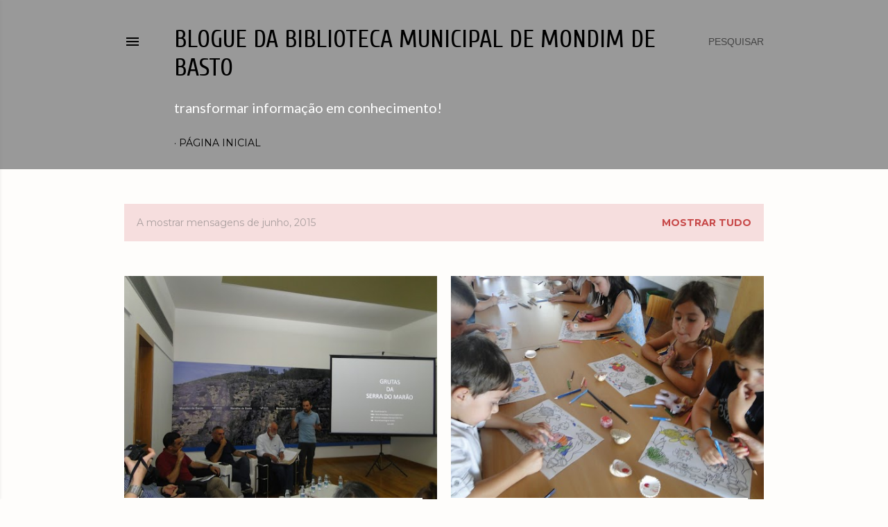

--- FILE ---
content_type: text/html; charset=UTF-8
request_url: https://bibliotecademondim.blogspot.com/2015/06/
body_size: 46468
content:
<!DOCTYPE html>
<html dir='ltr' lang='pt-PT'>
<head>
<meta content='width=device-width, initial-scale=1' name='viewport'/>
<title>blogue da biblioteca municipal de mondim de basto</title>
<meta content='text/html; charset=UTF-8' http-equiv='Content-Type'/>
<!-- Chrome, Firefox OS and Opera -->
<meta content='#fefdfb' name='theme-color'/>
<!-- Windows Phone -->
<meta content='#fefdfb' name='msapplication-navbutton-color'/>
<meta content='blogger' name='generator'/>
<link href='https://bibliotecademondim.blogspot.com/favicon.ico' rel='icon' type='image/x-icon'/>
<link href='https://bibliotecademondim.blogspot.com/2015/06/' rel='canonical'/>
<link rel="alternate" type="application/atom+xml" title="blogue da biblioteca municipal de mondim de basto - Atom" href="https://bibliotecademondim.blogspot.com/feeds/posts/default" />
<link rel="alternate" type="application/rss+xml" title="blogue da biblioteca municipal de mondim de basto - RSS" href="https://bibliotecademondim.blogspot.com/feeds/posts/default?alt=rss" />
<link rel="service.post" type="application/atom+xml" title="blogue da biblioteca municipal de mondim de basto - Atom" href="https://www.blogger.com/feeds/1915785175170054982/posts/default" />
<!--Can't find substitution for tag [blog.ieCssRetrofitLinks]-->
<meta content='https://bibliotecademondim.blogspot.com/2015/06/' property='og:url'/>
<meta content='blogue da biblioteca municipal de mondim de basto' property='og:title'/>
<meta content='transformar informação em conhecimento!' property='og:description'/>
<meta content='https://blogger.googleusercontent.com/img/b/R29vZ2xl/AVvXsEht4Uju-A51D6bFmXxfyh2VlwgNYaIwyLvufUSTiT-cMfWyFnmlSG5PG2Vj_H74kZw_PQFfu6tWcuP6DTJHbnaP7yPYt0WKfajnS7u4JkgO1YtLo-TWt9T6_Eo4M58MpCMFwsUXZb_cUSo/w1200-h630-p-k-no-nu/DSC04169.JPG' property='og:image'/>
<meta content='https://blogger.googleusercontent.com/img/b/R29vZ2xl/AVvXsEhfptDuQLKyKkdf_unsXFDNYDqEvEnULYqn7jGzkTbYpROoOuluBR1WF7thdmPgfDEMdGIRJHll8SgXMsnOjfkmzW6nJiDYxmDmDJtEFJFgKqNScTBR_28yWts6JJDwZTRH62OVc1cqHTA/w1200-h630-p-k-no-nu/DSC04158.JPG' property='og:image'/>
<meta content='https://blogger.googleusercontent.com/img/b/R29vZ2xl/AVvXsEhsresA7WHFiN8yHKVg1KX5-ACdtJxX0PA-IE381lQ_ey2GpWf31oO34D7iUfi1j7YKS7f9o7_mR_Rfw5269IDXHXBsTsNVarRf0H3ESANwPQvXGlkjbgpuNNFF1pj5aL9_C6ie2lghlKs/w1200-h630-p-k-no-nu/CARTAZ-EXPOSICAO-ROSTOS-AVE.jpg' property='og:image'/>
<meta content='https://blogger.googleusercontent.com/img/b/R29vZ2xl/AVvXsEgEDRDrAYE-v3C2vo-IKj8JumJY6J6Puo4tllr6qoVTQ3NoRppTUSTGdt9oO66HOJudTHCVGL1SX4XMyqVmTPHtAv5NpmYOEayn39pZpf3LUKE1SVea45P1qHt348grXe0iHCSfJJdpmvA/w1200-h630-p-k-no-nu/DSC04140.JPG' property='og:image'/>
<meta content='https://blogger.googleusercontent.com/img/b/R29vZ2xl/AVvXsEjvcRMIM7nWgaxvvwBwwjrm4HSZc25WAGOLT1aW5NRPIOhIDCokv4hs0Ro4Uc3VH3oDHpt8aZcELlMOOMspTjyGahealwtJcTr5pAavJRSGEAjSKZrExEviB0Qsa3q7YUZ2J3nftzgDeak/w1200-h630-p-k-no-nu/CARTAZ-GRUTAS-MARAO.jpg' property='og:image'/>
<meta content='https://blogger.googleusercontent.com/img/b/R29vZ2xl/AVvXsEi27iNRQ3bHa-bqlsNmZy7aB_Hpszis76o8F_QstNIrw9c3nt3ZUg7nbbsCOwntBgMHDJRm0wYptNENpR14h0z3xyrr5e1JFsnjStCqO_AgGXI5Y5yhgJ2cBNW4-apjm0EcenhIjk1jPDY/w1200-h630-p-k-no-nu/DSC04119.JPG' property='og:image'/>
<meta content='https://blogger.googleusercontent.com/img/b/R29vZ2xl/AVvXsEgDVgXBZwgfH5WyeuWl-hB5DhAX0IJheyWSbe4vp38lYMVN3Nk0CA3lSiRmzqgaFYqhjXolGsVd8jf_geXt91SiNeV8nLs78XhjTS6tz8nbaetgAW3v9TASW4hUlBTHXCemcWHB1kS5bf0/w1200-h630-p-k-no-nu/DSC04093.JPG' property='og:image'/>
<meta content='https://blogger.googleusercontent.com/img/b/R29vZ2xl/AVvXsEiOVpj-ZTsvZq3RxiiWHWHTx0LhygiFEzUuLM0pvYin53e76e6zKZ5YIsj-e3HQQ44rt0RwQACF1hlzZKzyJjGJFBSsZzLCZcW9TWiH3XGVDHDEt7aN-JLmZewK1zq7HQa6i4ezLG1hTs8/w1200-h630-p-k-no-nu/DSC04083.JPG' property='og:image'/>
<meta content='https://blogger.googleusercontent.com/img/b/R29vZ2xl/AVvXsEhNiKb2SHvqOLm2Hoga86Xj2Ua8O4tv0q_oFqe2IZ_bDwrZgBUbUDSWvH2Bvo4shA00R-rWbpHkZ5fgNdBPOsZmtbOdyeWITd6-3O67ZWnpUC4dsP4zElOOS02I_kXLvTfLzH2-KUyAG5Q/w1200-h630-p-k-no-nu/helia.jpg' property='og:image'/>
<meta content='https://blogger.googleusercontent.com/img/b/R29vZ2xl/AVvXsEg3iysGqbtva0E3yb7zW-x9y3-BKmsFsnDAE5qmpcGho3jd5ytEychF40Rdr2Ew9_zroT7GVh-CU_Wp1I0WUM3HvffeGRLX9rCQUoOw3ZmePLUFRZuuwfPpW5-SocgsIeLn1QI6NmnDOXA/w1200-h630-p-k-no-nu/DSC04075.JPG' property='og:image'/>
<meta content='https://blogger.googleusercontent.com/img/b/R29vZ2xl/AVvXsEifjot9OePtYq7GPvOZqx-X_eEllM9W8zP_FTxL2rd5TTiwGaaRj1GExA1tnEB4EuyLiKcXJ5VwG8BKQ-nxT1mYXJ6uXawOrlo6tuPzxHyCe0KWiqWqAQAtR_M0dVsnMXj00m9jz5EBW04/w1200-h630-p-k-no-nu/DSC04052.JPG' property='og:image'/>
<meta content='https://blogger.googleusercontent.com/img/b/R29vZ2xl/AVvXsEi-pnFT5GJX6NloxaOFK5RMusarYqGoTTDK1tSGt5n6BntgBhYYhDGIvsA2Pi28Ej4rd0H1q3An47fe6-bJeY_8F87mq-aNYSrNzl6OAnjvGkmxPFXnSeZbIb18z7fUwE01_V6M5vYrVC8/w1200-h630-p-k-no-nu/lanparty1.jpg' property='og:image'/>
<meta content='https://blogger.googleusercontent.com/img/b/R29vZ2xl/AVvXsEi1izzQgiXINXWGBMUriY1_id13-ypQZYF_nqC-5wvqQF7xeq6dFTH2fVxRFJg4eKkDzyeHLLcm9BTXa49YWFBCUBa_TE_mNN8ivy1RvFOyeuY4kE_3-XDu7MVonZ5G5M9Gf6QT2o85AyE/w1200-h630-p-k-no-nu/DSC03925.JPG' property='og:image'/>
<meta content='https://blogger.googleusercontent.com/img/b/R29vZ2xl/AVvXsEiNWMAV8q39gN3FY4W0PcjIleVSq2in_67t6y8_bvqycPkt8whoYWfvVwGefuxfr8NmrzVF3y2Uizbtbc1ars58btnVBq6ra6EpUaT7yRB9Ug3p3h3NXeUDkjGzwi861oPnJIO0wbp322Q/w1200-h630-p-k-no-nu/DSC03910.JPG' property='og:image'/>
<meta content='https://blogger.googleusercontent.com/img/b/R29vZ2xl/AVvXsEhb4btmUXigTOG1PPV9CuvCnljqDdy7aad7GeVqaT4FYrZ4rbHsHsMGlQ1jUlCkcGu11frt7xWWBn2Qgof_PBJyp-E_hApaWF8b2RUn9Ob2gzIBT6IvgXsXCKbyBaWfOkszivFMWwHowi8/w1200-h630-p-k-no-nu/DSC03886.JPG' property='og:image'/>
<meta content='https://blogger.googleusercontent.com/img/b/R29vZ2xl/AVvXsEhH-AbuI4fbv-59czW5ptA7dtu2LERC8jJX_A1kNGgsPRWmqhd2fkq0VqoMeRUYFPHwC1cxwcBvvy1ckHZGnnGYGyM6ELEThVK7cV8t2O0aqLjhz6LDQEu0rHmgfiJF9rQC-jONPzetxoA/w1200-h630-p-k-no-nu/lanparty15.jpg' property='og:image'/>
<meta content='https://blogger.googleusercontent.com/img/b/R29vZ2xl/AVvXsEhdeIu7ubbJjKUqmvSLbi-7cCqYb6e0rgVQl1ec7iZIbkiKK9-jIFmn8Fo4kXC4P15DncVHopHkUNQFIgYC-7QvAslW00wwjpPSfVq5BZXKJVpfUD4e5NHDHEsbK4YqTYiE-r8SeXki_As/w1200-h630-p-k-no-nu/DSC03821.JPG' property='og:image'/>
<meta content='https://blogger.googleusercontent.com/img/b/R29vZ2xl/AVvXsEjf-0-GVnqe6DmgOZjDiyi1hCMnW62c5SfxnM0NVBtRB-Gq-01YVZvh1a7RKC6zGzJHJ9lLRC5ou5kLWGCybhu8CfWhhEGhp9UvQm2ti9GnfGm06rcotXu-XFgyF17_dBuKzuVlTBJcnEo/w1200-h630-p-k-no-nu/DSC03807.JPG' property='og:image'/>
<style type='text/css'>@font-face{font-family:'Cuprum';font-style:normal;font-weight:400;font-display:swap;src:url(//fonts.gstatic.com/s/cuprum/v29/dg45_pLmvrkcOkBnKsOzXyGWTBcmg-X6VjbYJxYmknQHEMmm.woff2)format('woff2');unicode-range:U+0460-052F,U+1C80-1C8A,U+20B4,U+2DE0-2DFF,U+A640-A69F,U+FE2E-FE2F;}@font-face{font-family:'Cuprum';font-style:normal;font-weight:400;font-display:swap;src:url(//fonts.gstatic.com/s/cuprum/v29/dg45_pLmvrkcOkBnKsOzXyGWTBcmg-X6Vj_YJxYmknQHEMmm.woff2)format('woff2');unicode-range:U+0301,U+0400-045F,U+0490-0491,U+04B0-04B1,U+2116;}@font-face{font-family:'Cuprum';font-style:normal;font-weight:400;font-display:swap;src:url(//fonts.gstatic.com/s/cuprum/v29/dg45_pLmvrkcOkBnKsOzXyGWTBcmg-X6VjTYJxYmknQHEMmm.woff2)format('woff2');unicode-range:U+0102-0103,U+0110-0111,U+0128-0129,U+0168-0169,U+01A0-01A1,U+01AF-01B0,U+0300-0301,U+0303-0304,U+0308-0309,U+0323,U+0329,U+1EA0-1EF9,U+20AB;}@font-face{font-family:'Cuprum';font-style:normal;font-weight:400;font-display:swap;src:url(//fonts.gstatic.com/s/cuprum/v29/dg45_pLmvrkcOkBnKsOzXyGWTBcmg-X6VjXYJxYmknQHEMmm.woff2)format('woff2');unicode-range:U+0100-02BA,U+02BD-02C5,U+02C7-02CC,U+02CE-02D7,U+02DD-02FF,U+0304,U+0308,U+0329,U+1D00-1DBF,U+1E00-1E9F,U+1EF2-1EFF,U+2020,U+20A0-20AB,U+20AD-20C0,U+2113,U+2C60-2C7F,U+A720-A7FF;}@font-face{font-family:'Cuprum';font-style:normal;font-weight:400;font-display:swap;src:url(//fonts.gstatic.com/s/cuprum/v29/dg45_pLmvrkcOkBnKsOzXyGWTBcmg-X6VjvYJxYmknQHEA.woff2)format('woff2');unicode-range:U+0000-00FF,U+0131,U+0152-0153,U+02BB-02BC,U+02C6,U+02DA,U+02DC,U+0304,U+0308,U+0329,U+2000-206F,U+20AC,U+2122,U+2191,U+2193,U+2212,U+2215,U+FEFF,U+FFFD;}@font-face{font-family:'EB Garamond';font-style:normal;font-weight:400;font-display:swap;src:url(//fonts.gstatic.com/s/ebgaramond/v32/SlGDmQSNjdsmc35JDF1K5E55YMjF_7DPuGi-6_RkCY9_WamXgHlIbvw.woff2)format('woff2');unicode-range:U+0460-052F,U+1C80-1C8A,U+20B4,U+2DE0-2DFF,U+A640-A69F,U+FE2E-FE2F;}@font-face{font-family:'EB Garamond';font-style:normal;font-weight:400;font-display:swap;src:url(//fonts.gstatic.com/s/ebgaramond/v32/SlGDmQSNjdsmc35JDF1K5E55YMjF_7DPuGi-6_RkAI9_WamXgHlIbvw.woff2)format('woff2');unicode-range:U+0301,U+0400-045F,U+0490-0491,U+04B0-04B1,U+2116;}@font-face{font-family:'EB Garamond';font-style:normal;font-weight:400;font-display:swap;src:url(//fonts.gstatic.com/s/ebgaramond/v32/SlGDmQSNjdsmc35JDF1K5E55YMjF_7DPuGi-6_RkCI9_WamXgHlIbvw.woff2)format('woff2');unicode-range:U+1F00-1FFF;}@font-face{font-family:'EB Garamond';font-style:normal;font-weight:400;font-display:swap;src:url(//fonts.gstatic.com/s/ebgaramond/v32/SlGDmQSNjdsmc35JDF1K5E55YMjF_7DPuGi-6_RkB49_WamXgHlIbvw.woff2)format('woff2');unicode-range:U+0370-0377,U+037A-037F,U+0384-038A,U+038C,U+038E-03A1,U+03A3-03FF;}@font-face{font-family:'EB Garamond';font-style:normal;font-weight:400;font-display:swap;src:url(//fonts.gstatic.com/s/ebgaramond/v32/SlGDmQSNjdsmc35JDF1K5E55YMjF_7DPuGi-6_RkC49_WamXgHlIbvw.woff2)format('woff2');unicode-range:U+0102-0103,U+0110-0111,U+0128-0129,U+0168-0169,U+01A0-01A1,U+01AF-01B0,U+0300-0301,U+0303-0304,U+0308-0309,U+0323,U+0329,U+1EA0-1EF9,U+20AB;}@font-face{font-family:'EB Garamond';font-style:normal;font-weight:400;font-display:swap;src:url(//fonts.gstatic.com/s/ebgaramond/v32/SlGDmQSNjdsmc35JDF1K5E55YMjF_7DPuGi-6_RkCo9_WamXgHlIbvw.woff2)format('woff2');unicode-range:U+0100-02BA,U+02BD-02C5,U+02C7-02CC,U+02CE-02D7,U+02DD-02FF,U+0304,U+0308,U+0329,U+1D00-1DBF,U+1E00-1E9F,U+1EF2-1EFF,U+2020,U+20A0-20AB,U+20AD-20C0,U+2113,U+2C60-2C7F,U+A720-A7FF;}@font-face{font-family:'EB Garamond';font-style:normal;font-weight:400;font-display:swap;src:url(//fonts.gstatic.com/s/ebgaramond/v32/SlGDmQSNjdsmc35JDF1K5E55YMjF_7DPuGi-6_RkBI9_WamXgHlI.woff2)format('woff2');unicode-range:U+0000-00FF,U+0131,U+0152-0153,U+02BB-02BC,U+02C6,U+02DA,U+02DC,U+0304,U+0308,U+0329,U+2000-206F,U+20AC,U+2122,U+2191,U+2193,U+2212,U+2215,U+FEFF,U+FFFD;}@font-face{font-family:'Josefin Sans';font-style:normal;font-weight:400;font-display:swap;src:url(//fonts.gstatic.com/s/josefinsans/v34/Qw3PZQNVED7rKGKxtqIqX5E-AVSJrOCfjY46_DjQbMlhLybpUVzEEaq2.woff2)format('woff2');unicode-range:U+0102-0103,U+0110-0111,U+0128-0129,U+0168-0169,U+01A0-01A1,U+01AF-01B0,U+0300-0301,U+0303-0304,U+0308-0309,U+0323,U+0329,U+1EA0-1EF9,U+20AB;}@font-face{font-family:'Josefin Sans';font-style:normal;font-weight:400;font-display:swap;src:url(//fonts.gstatic.com/s/josefinsans/v34/Qw3PZQNVED7rKGKxtqIqX5E-AVSJrOCfjY46_DjQbMhhLybpUVzEEaq2.woff2)format('woff2');unicode-range:U+0100-02BA,U+02BD-02C5,U+02C7-02CC,U+02CE-02D7,U+02DD-02FF,U+0304,U+0308,U+0329,U+1D00-1DBF,U+1E00-1E9F,U+1EF2-1EFF,U+2020,U+20A0-20AB,U+20AD-20C0,U+2113,U+2C60-2C7F,U+A720-A7FF;}@font-face{font-family:'Josefin Sans';font-style:normal;font-weight:400;font-display:swap;src:url(//fonts.gstatic.com/s/josefinsans/v34/Qw3PZQNVED7rKGKxtqIqX5E-AVSJrOCfjY46_DjQbMZhLybpUVzEEQ.woff2)format('woff2');unicode-range:U+0000-00FF,U+0131,U+0152-0153,U+02BB-02BC,U+02C6,U+02DA,U+02DC,U+0304,U+0308,U+0329,U+2000-206F,U+20AC,U+2122,U+2191,U+2193,U+2212,U+2215,U+FEFF,U+FFFD;}@font-face{font-family:'Lato';font-style:normal;font-weight:400;font-display:swap;src:url(//fonts.gstatic.com/s/lato/v25/S6uyw4BMUTPHjxAwXiWtFCfQ7A.woff2)format('woff2');unicode-range:U+0100-02BA,U+02BD-02C5,U+02C7-02CC,U+02CE-02D7,U+02DD-02FF,U+0304,U+0308,U+0329,U+1D00-1DBF,U+1E00-1E9F,U+1EF2-1EFF,U+2020,U+20A0-20AB,U+20AD-20C0,U+2113,U+2C60-2C7F,U+A720-A7FF;}@font-face{font-family:'Lato';font-style:normal;font-weight:400;font-display:swap;src:url(//fonts.gstatic.com/s/lato/v25/S6uyw4BMUTPHjx4wXiWtFCc.woff2)format('woff2');unicode-range:U+0000-00FF,U+0131,U+0152-0153,U+02BB-02BC,U+02C6,U+02DA,U+02DC,U+0304,U+0308,U+0329,U+2000-206F,U+20AC,U+2122,U+2191,U+2193,U+2212,U+2215,U+FEFF,U+FFFD;}@font-face{font-family:'Lora';font-style:normal;font-weight:400;font-display:swap;src:url(//fonts.gstatic.com/s/lora/v37/0QI6MX1D_JOuGQbT0gvTJPa787weuxJMkq18ndeYxZ2JTg.woff2)format('woff2');unicode-range:U+0460-052F,U+1C80-1C8A,U+20B4,U+2DE0-2DFF,U+A640-A69F,U+FE2E-FE2F;}@font-face{font-family:'Lora';font-style:normal;font-weight:400;font-display:swap;src:url(//fonts.gstatic.com/s/lora/v37/0QI6MX1D_JOuGQbT0gvTJPa787weuxJFkq18ndeYxZ2JTg.woff2)format('woff2');unicode-range:U+0301,U+0400-045F,U+0490-0491,U+04B0-04B1,U+2116;}@font-face{font-family:'Lora';font-style:normal;font-weight:400;font-display:swap;src:url(//fonts.gstatic.com/s/lora/v37/0QI6MX1D_JOuGQbT0gvTJPa787weuxI9kq18ndeYxZ2JTg.woff2)format('woff2');unicode-range:U+0302-0303,U+0305,U+0307-0308,U+0310,U+0312,U+0315,U+031A,U+0326-0327,U+032C,U+032F-0330,U+0332-0333,U+0338,U+033A,U+0346,U+034D,U+0391-03A1,U+03A3-03A9,U+03B1-03C9,U+03D1,U+03D5-03D6,U+03F0-03F1,U+03F4-03F5,U+2016-2017,U+2034-2038,U+203C,U+2040,U+2043,U+2047,U+2050,U+2057,U+205F,U+2070-2071,U+2074-208E,U+2090-209C,U+20D0-20DC,U+20E1,U+20E5-20EF,U+2100-2112,U+2114-2115,U+2117-2121,U+2123-214F,U+2190,U+2192,U+2194-21AE,U+21B0-21E5,U+21F1-21F2,U+21F4-2211,U+2213-2214,U+2216-22FF,U+2308-230B,U+2310,U+2319,U+231C-2321,U+2336-237A,U+237C,U+2395,U+239B-23B7,U+23D0,U+23DC-23E1,U+2474-2475,U+25AF,U+25B3,U+25B7,U+25BD,U+25C1,U+25CA,U+25CC,U+25FB,U+266D-266F,U+27C0-27FF,U+2900-2AFF,U+2B0E-2B11,U+2B30-2B4C,U+2BFE,U+3030,U+FF5B,U+FF5D,U+1D400-1D7FF,U+1EE00-1EEFF;}@font-face{font-family:'Lora';font-style:normal;font-weight:400;font-display:swap;src:url(//fonts.gstatic.com/s/lora/v37/0QI6MX1D_JOuGQbT0gvTJPa787weuxIvkq18ndeYxZ2JTg.woff2)format('woff2');unicode-range:U+0001-000C,U+000E-001F,U+007F-009F,U+20DD-20E0,U+20E2-20E4,U+2150-218F,U+2190,U+2192,U+2194-2199,U+21AF,U+21E6-21F0,U+21F3,U+2218-2219,U+2299,U+22C4-22C6,U+2300-243F,U+2440-244A,U+2460-24FF,U+25A0-27BF,U+2800-28FF,U+2921-2922,U+2981,U+29BF,U+29EB,U+2B00-2BFF,U+4DC0-4DFF,U+FFF9-FFFB,U+10140-1018E,U+10190-1019C,U+101A0,U+101D0-101FD,U+102E0-102FB,U+10E60-10E7E,U+1D2C0-1D2D3,U+1D2E0-1D37F,U+1F000-1F0FF,U+1F100-1F1AD,U+1F1E6-1F1FF,U+1F30D-1F30F,U+1F315,U+1F31C,U+1F31E,U+1F320-1F32C,U+1F336,U+1F378,U+1F37D,U+1F382,U+1F393-1F39F,U+1F3A7-1F3A8,U+1F3AC-1F3AF,U+1F3C2,U+1F3C4-1F3C6,U+1F3CA-1F3CE,U+1F3D4-1F3E0,U+1F3ED,U+1F3F1-1F3F3,U+1F3F5-1F3F7,U+1F408,U+1F415,U+1F41F,U+1F426,U+1F43F,U+1F441-1F442,U+1F444,U+1F446-1F449,U+1F44C-1F44E,U+1F453,U+1F46A,U+1F47D,U+1F4A3,U+1F4B0,U+1F4B3,U+1F4B9,U+1F4BB,U+1F4BF,U+1F4C8-1F4CB,U+1F4D6,U+1F4DA,U+1F4DF,U+1F4E3-1F4E6,U+1F4EA-1F4ED,U+1F4F7,U+1F4F9-1F4FB,U+1F4FD-1F4FE,U+1F503,U+1F507-1F50B,U+1F50D,U+1F512-1F513,U+1F53E-1F54A,U+1F54F-1F5FA,U+1F610,U+1F650-1F67F,U+1F687,U+1F68D,U+1F691,U+1F694,U+1F698,U+1F6AD,U+1F6B2,U+1F6B9-1F6BA,U+1F6BC,U+1F6C6-1F6CF,U+1F6D3-1F6D7,U+1F6E0-1F6EA,U+1F6F0-1F6F3,U+1F6F7-1F6FC,U+1F700-1F7FF,U+1F800-1F80B,U+1F810-1F847,U+1F850-1F859,U+1F860-1F887,U+1F890-1F8AD,U+1F8B0-1F8BB,U+1F8C0-1F8C1,U+1F900-1F90B,U+1F93B,U+1F946,U+1F984,U+1F996,U+1F9E9,U+1FA00-1FA6F,U+1FA70-1FA7C,U+1FA80-1FA89,U+1FA8F-1FAC6,U+1FACE-1FADC,U+1FADF-1FAE9,U+1FAF0-1FAF8,U+1FB00-1FBFF;}@font-face{font-family:'Lora';font-style:normal;font-weight:400;font-display:swap;src:url(//fonts.gstatic.com/s/lora/v37/0QI6MX1D_JOuGQbT0gvTJPa787weuxJOkq18ndeYxZ2JTg.woff2)format('woff2');unicode-range:U+0102-0103,U+0110-0111,U+0128-0129,U+0168-0169,U+01A0-01A1,U+01AF-01B0,U+0300-0301,U+0303-0304,U+0308-0309,U+0323,U+0329,U+1EA0-1EF9,U+20AB;}@font-face{font-family:'Lora';font-style:normal;font-weight:400;font-display:swap;src:url(//fonts.gstatic.com/s/lora/v37/0QI6MX1D_JOuGQbT0gvTJPa787weuxJPkq18ndeYxZ2JTg.woff2)format('woff2');unicode-range:U+0100-02BA,U+02BD-02C5,U+02C7-02CC,U+02CE-02D7,U+02DD-02FF,U+0304,U+0308,U+0329,U+1D00-1DBF,U+1E00-1E9F,U+1EF2-1EFF,U+2020,U+20A0-20AB,U+20AD-20C0,U+2113,U+2C60-2C7F,U+A720-A7FF;}@font-face{font-family:'Lora';font-style:normal;font-weight:400;font-display:swap;src:url(//fonts.gstatic.com/s/lora/v37/0QI6MX1D_JOuGQbT0gvTJPa787weuxJBkq18ndeYxZ0.woff2)format('woff2');unicode-range:U+0000-00FF,U+0131,U+0152-0153,U+02BB-02BC,U+02C6,U+02DA,U+02DC,U+0304,U+0308,U+0329,U+2000-206F,U+20AC,U+2122,U+2191,U+2193,U+2212,U+2215,U+FEFF,U+FFFD;}@font-face{font-family:'Montserrat';font-style:normal;font-weight:400;font-display:swap;src:url(//fonts.gstatic.com/s/montserrat/v31/JTUSjIg1_i6t8kCHKm459WRhyyTh89ZNpQ.woff2)format('woff2');unicode-range:U+0460-052F,U+1C80-1C8A,U+20B4,U+2DE0-2DFF,U+A640-A69F,U+FE2E-FE2F;}@font-face{font-family:'Montserrat';font-style:normal;font-weight:400;font-display:swap;src:url(//fonts.gstatic.com/s/montserrat/v31/JTUSjIg1_i6t8kCHKm459W1hyyTh89ZNpQ.woff2)format('woff2');unicode-range:U+0301,U+0400-045F,U+0490-0491,U+04B0-04B1,U+2116;}@font-face{font-family:'Montserrat';font-style:normal;font-weight:400;font-display:swap;src:url(//fonts.gstatic.com/s/montserrat/v31/JTUSjIg1_i6t8kCHKm459WZhyyTh89ZNpQ.woff2)format('woff2');unicode-range:U+0102-0103,U+0110-0111,U+0128-0129,U+0168-0169,U+01A0-01A1,U+01AF-01B0,U+0300-0301,U+0303-0304,U+0308-0309,U+0323,U+0329,U+1EA0-1EF9,U+20AB;}@font-face{font-family:'Montserrat';font-style:normal;font-weight:400;font-display:swap;src:url(//fonts.gstatic.com/s/montserrat/v31/JTUSjIg1_i6t8kCHKm459WdhyyTh89ZNpQ.woff2)format('woff2');unicode-range:U+0100-02BA,U+02BD-02C5,U+02C7-02CC,U+02CE-02D7,U+02DD-02FF,U+0304,U+0308,U+0329,U+1D00-1DBF,U+1E00-1E9F,U+1EF2-1EFF,U+2020,U+20A0-20AB,U+20AD-20C0,U+2113,U+2C60-2C7F,U+A720-A7FF;}@font-face{font-family:'Montserrat';font-style:normal;font-weight:400;font-display:swap;src:url(//fonts.gstatic.com/s/montserrat/v31/JTUSjIg1_i6t8kCHKm459WlhyyTh89Y.woff2)format('woff2');unicode-range:U+0000-00FF,U+0131,U+0152-0153,U+02BB-02BC,U+02C6,U+02DA,U+02DC,U+0304,U+0308,U+0329,U+2000-206F,U+20AC,U+2122,U+2191,U+2193,U+2212,U+2215,U+FEFF,U+FFFD;}@font-face{font-family:'Montserrat';font-style:normal;font-weight:700;font-display:swap;src:url(//fonts.gstatic.com/s/montserrat/v31/JTUSjIg1_i6t8kCHKm459WRhyyTh89ZNpQ.woff2)format('woff2');unicode-range:U+0460-052F,U+1C80-1C8A,U+20B4,U+2DE0-2DFF,U+A640-A69F,U+FE2E-FE2F;}@font-face{font-family:'Montserrat';font-style:normal;font-weight:700;font-display:swap;src:url(//fonts.gstatic.com/s/montserrat/v31/JTUSjIg1_i6t8kCHKm459W1hyyTh89ZNpQ.woff2)format('woff2');unicode-range:U+0301,U+0400-045F,U+0490-0491,U+04B0-04B1,U+2116;}@font-face{font-family:'Montserrat';font-style:normal;font-weight:700;font-display:swap;src:url(//fonts.gstatic.com/s/montserrat/v31/JTUSjIg1_i6t8kCHKm459WZhyyTh89ZNpQ.woff2)format('woff2');unicode-range:U+0102-0103,U+0110-0111,U+0128-0129,U+0168-0169,U+01A0-01A1,U+01AF-01B0,U+0300-0301,U+0303-0304,U+0308-0309,U+0323,U+0329,U+1EA0-1EF9,U+20AB;}@font-face{font-family:'Montserrat';font-style:normal;font-weight:700;font-display:swap;src:url(//fonts.gstatic.com/s/montserrat/v31/JTUSjIg1_i6t8kCHKm459WdhyyTh89ZNpQ.woff2)format('woff2');unicode-range:U+0100-02BA,U+02BD-02C5,U+02C7-02CC,U+02CE-02D7,U+02DD-02FF,U+0304,U+0308,U+0329,U+1D00-1DBF,U+1E00-1E9F,U+1EF2-1EFF,U+2020,U+20A0-20AB,U+20AD-20C0,U+2113,U+2C60-2C7F,U+A720-A7FF;}@font-face{font-family:'Montserrat';font-style:normal;font-weight:700;font-display:swap;src:url(//fonts.gstatic.com/s/montserrat/v31/JTUSjIg1_i6t8kCHKm459WlhyyTh89Y.woff2)format('woff2');unicode-range:U+0000-00FF,U+0131,U+0152-0153,U+02BB-02BC,U+02C6,U+02DA,U+02DC,U+0304,U+0308,U+0329,U+2000-206F,U+20AC,U+2122,U+2191,U+2193,U+2212,U+2215,U+FEFF,U+FFFD;}@font-face{font-family:'Oswald';font-style:normal;font-weight:400;font-display:swap;src:url(//fonts.gstatic.com/s/oswald/v57/TK3_WkUHHAIjg75cFRf3bXL8LICs1_FvsUtiZSSUhiCXABTV.woff2)format('woff2');unicode-range:U+0460-052F,U+1C80-1C8A,U+20B4,U+2DE0-2DFF,U+A640-A69F,U+FE2E-FE2F;}@font-face{font-family:'Oswald';font-style:normal;font-weight:400;font-display:swap;src:url(//fonts.gstatic.com/s/oswald/v57/TK3_WkUHHAIjg75cFRf3bXL8LICs1_FvsUJiZSSUhiCXABTV.woff2)format('woff2');unicode-range:U+0301,U+0400-045F,U+0490-0491,U+04B0-04B1,U+2116;}@font-face{font-family:'Oswald';font-style:normal;font-weight:400;font-display:swap;src:url(//fonts.gstatic.com/s/oswald/v57/TK3_WkUHHAIjg75cFRf3bXL8LICs1_FvsUliZSSUhiCXABTV.woff2)format('woff2');unicode-range:U+0102-0103,U+0110-0111,U+0128-0129,U+0168-0169,U+01A0-01A1,U+01AF-01B0,U+0300-0301,U+0303-0304,U+0308-0309,U+0323,U+0329,U+1EA0-1EF9,U+20AB;}@font-face{font-family:'Oswald';font-style:normal;font-weight:400;font-display:swap;src:url(//fonts.gstatic.com/s/oswald/v57/TK3_WkUHHAIjg75cFRf3bXL8LICs1_FvsUhiZSSUhiCXABTV.woff2)format('woff2');unicode-range:U+0100-02BA,U+02BD-02C5,U+02C7-02CC,U+02CE-02D7,U+02DD-02FF,U+0304,U+0308,U+0329,U+1D00-1DBF,U+1E00-1E9F,U+1EF2-1EFF,U+2020,U+20A0-20AB,U+20AD-20C0,U+2113,U+2C60-2C7F,U+A720-A7FF;}@font-face{font-family:'Oswald';font-style:normal;font-weight:400;font-display:swap;src:url(//fonts.gstatic.com/s/oswald/v57/TK3_WkUHHAIjg75cFRf3bXL8LICs1_FvsUZiZSSUhiCXAA.woff2)format('woff2');unicode-range:U+0000-00FF,U+0131,U+0152-0153,U+02BB-02BC,U+02C6,U+02DA,U+02DC,U+0304,U+0308,U+0329,U+2000-206F,U+20AC,U+2122,U+2191,U+2193,U+2212,U+2215,U+FEFF,U+FFFD;}@font-face{font-family:'Paytone One';font-style:normal;font-weight:400;font-display:swap;src:url(//fonts.gstatic.com/s/paytoneone/v25/0nksC9P7MfYHj2oFtYm2ChTigPvfiwq-FQc.woff2)format('woff2');unicode-range:U+0102-0103,U+0110-0111,U+0128-0129,U+0168-0169,U+01A0-01A1,U+01AF-01B0,U+0300-0301,U+0303-0304,U+0308-0309,U+0323,U+0329,U+1EA0-1EF9,U+20AB;}@font-face{font-family:'Paytone One';font-style:normal;font-weight:400;font-display:swap;src:url(//fonts.gstatic.com/s/paytoneone/v25/0nksC9P7MfYHj2oFtYm2ChTjgPvfiwq-FQc.woff2)format('woff2');unicode-range:U+0100-02BA,U+02BD-02C5,U+02C7-02CC,U+02CE-02D7,U+02DD-02FF,U+0304,U+0308,U+0329,U+1D00-1DBF,U+1E00-1E9F,U+1EF2-1EFF,U+2020,U+20A0-20AB,U+20AD-20C0,U+2113,U+2C60-2C7F,U+A720-A7FF;}@font-face{font-family:'Paytone One';font-style:normal;font-weight:400;font-display:swap;src:url(//fonts.gstatic.com/s/paytoneone/v25/0nksC9P7MfYHj2oFtYm2ChTtgPvfiwq-.woff2)format('woff2');unicode-range:U+0000-00FF,U+0131,U+0152-0153,U+02BB-02BC,U+02C6,U+02DA,U+02DC,U+0304,U+0308,U+0329,U+2000-206F,U+20AC,U+2122,U+2191,U+2193,U+2212,U+2215,U+FEFF,U+FFFD;}@font-face{font-family:'Yanone Kaffeesatz';font-style:normal;font-weight:400;font-display:swap;src:url(//fonts.gstatic.com/s/yanonekaffeesatz/v32/3y9I6aknfjLm_3lMKjiMgmUUYBs04aUXNxt9gW2LIfto9tWZemGKKHD0VTtItvI.woff2)format('woff2');unicode-range:U+0460-052F,U+1C80-1C8A,U+20B4,U+2DE0-2DFF,U+A640-A69F,U+FE2E-FE2F;}@font-face{font-family:'Yanone Kaffeesatz';font-style:normal;font-weight:400;font-display:swap;src:url(//fonts.gstatic.com/s/yanonekaffeesatz/v32/3y9I6aknfjLm_3lMKjiMgmUUYBs04aUXNxt9gW2LIfto9tWZc2GKKHD0VTtItvI.woff2)format('woff2');unicode-range:U+0301,U+0400-045F,U+0490-0491,U+04B0-04B1,U+2116;}@font-face{font-family:'Yanone Kaffeesatz';font-style:normal;font-weight:400;font-display:swap;src:url(//fonts.gstatic.com/s/yanonekaffeesatz/v32/3y9I6aknfjLm_3lMKjiMgmUUYBs04aUXNxt9gW2LIfto9tWZC2GKKHD0VTtItvI.woff2)format('woff2');unicode-range:U+0302-0303,U+0305,U+0307-0308,U+0310,U+0312,U+0315,U+031A,U+0326-0327,U+032C,U+032F-0330,U+0332-0333,U+0338,U+033A,U+0346,U+034D,U+0391-03A1,U+03A3-03A9,U+03B1-03C9,U+03D1,U+03D5-03D6,U+03F0-03F1,U+03F4-03F5,U+2016-2017,U+2034-2038,U+203C,U+2040,U+2043,U+2047,U+2050,U+2057,U+205F,U+2070-2071,U+2074-208E,U+2090-209C,U+20D0-20DC,U+20E1,U+20E5-20EF,U+2100-2112,U+2114-2115,U+2117-2121,U+2123-214F,U+2190,U+2192,U+2194-21AE,U+21B0-21E5,U+21F1-21F2,U+21F4-2211,U+2213-2214,U+2216-22FF,U+2308-230B,U+2310,U+2319,U+231C-2321,U+2336-237A,U+237C,U+2395,U+239B-23B7,U+23D0,U+23DC-23E1,U+2474-2475,U+25AF,U+25B3,U+25B7,U+25BD,U+25C1,U+25CA,U+25CC,U+25FB,U+266D-266F,U+27C0-27FF,U+2900-2AFF,U+2B0E-2B11,U+2B30-2B4C,U+2BFE,U+3030,U+FF5B,U+FF5D,U+1D400-1D7FF,U+1EE00-1EEFF;}@font-face{font-family:'Yanone Kaffeesatz';font-style:normal;font-weight:400;font-display:swap;src:url(//fonts.gstatic.com/s/yanonekaffeesatz/v32/3y9I6aknfjLm_3lMKjiMgmUUYBs04aUXNxt9gW2LIfto9tWZGWGKKHD0VTtItvI.woff2)format('woff2');unicode-range:U+0001-000C,U+000E-001F,U+007F-009F,U+20DD-20E0,U+20E2-20E4,U+2150-218F,U+2190,U+2192,U+2194-2199,U+21AF,U+21E6-21F0,U+21F3,U+2218-2219,U+2299,U+22C4-22C6,U+2300-243F,U+2440-244A,U+2460-24FF,U+25A0-27BF,U+2800-28FF,U+2921-2922,U+2981,U+29BF,U+29EB,U+2B00-2BFF,U+4DC0-4DFF,U+FFF9-FFFB,U+10140-1018E,U+10190-1019C,U+101A0,U+101D0-101FD,U+102E0-102FB,U+10E60-10E7E,U+1D2C0-1D2D3,U+1D2E0-1D37F,U+1F000-1F0FF,U+1F100-1F1AD,U+1F1E6-1F1FF,U+1F30D-1F30F,U+1F315,U+1F31C,U+1F31E,U+1F320-1F32C,U+1F336,U+1F378,U+1F37D,U+1F382,U+1F393-1F39F,U+1F3A7-1F3A8,U+1F3AC-1F3AF,U+1F3C2,U+1F3C4-1F3C6,U+1F3CA-1F3CE,U+1F3D4-1F3E0,U+1F3ED,U+1F3F1-1F3F3,U+1F3F5-1F3F7,U+1F408,U+1F415,U+1F41F,U+1F426,U+1F43F,U+1F441-1F442,U+1F444,U+1F446-1F449,U+1F44C-1F44E,U+1F453,U+1F46A,U+1F47D,U+1F4A3,U+1F4B0,U+1F4B3,U+1F4B9,U+1F4BB,U+1F4BF,U+1F4C8-1F4CB,U+1F4D6,U+1F4DA,U+1F4DF,U+1F4E3-1F4E6,U+1F4EA-1F4ED,U+1F4F7,U+1F4F9-1F4FB,U+1F4FD-1F4FE,U+1F503,U+1F507-1F50B,U+1F50D,U+1F512-1F513,U+1F53E-1F54A,U+1F54F-1F5FA,U+1F610,U+1F650-1F67F,U+1F687,U+1F68D,U+1F691,U+1F694,U+1F698,U+1F6AD,U+1F6B2,U+1F6B9-1F6BA,U+1F6BC,U+1F6C6-1F6CF,U+1F6D3-1F6D7,U+1F6E0-1F6EA,U+1F6F0-1F6F3,U+1F6F7-1F6FC,U+1F700-1F7FF,U+1F800-1F80B,U+1F810-1F847,U+1F850-1F859,U+1F860-1F887,U+1F890-1F8AD,U+1F8B0-1F8BB,U+1F8C0-1F8C1,U+1F900-1F90B,U+1F93B,U+1F946,U+1F984,U+1F996,U+1F9E9,U+1FA00-1FA6F,U+1FA70-1FA7C,U+1FA80-1FA89,U+1FA8F-1FAC6,U+1FACE-1FADC,U+1FADF-1FAE9,U+1FAF0-1FAF8,U+1FB00-1FBFF;}@font-face{font-family:'Yanone Kaffeesatz';font-style:normal;font-weight:400;font-display:swap;src:url(//fonts.gstatic.com/s/yanonekaffeesatz/v32/3y9I6aknfjLm_3lMKjiMgmUUYBs04aUXNxt9gW2LIfto9tWZeGGKKHD0VTtItvI.woff2)format('woff2');unicode-range:U+0102-0103,U+0110-0111,U+0128-0129,U+0168-0169,U+01A0-01A1,U+01AF-01B0,U+0300-0301,U+0303-0304,U+0308-0309,U+0323,U+0329,U+1EA0-1EF9,U+20AB;}@font-face{font-family:'Yanone Kaffeesatz';font-style:normal;font-weight:400;font-display:swap;src:url(//fonts.gstatic.com/s/yanonekaffeesatz/v32/3y9I6aknfjLm_3lMKjiMgmUUYBs04aUXNxt9gW2LIfto9tWZeWGKKHD0VTtItvI.woff2)format('woff2');unicode-range:U+0100-02BA,U+02BD-02C5,U+02C7-02CC,U+02CE-02D7,U+02DD-02FF,U+0304,U+0308,U+0329,U+1D00-1DBF,U+1E00-1E9F,U+1EF2-1EFF,U+2020,U+20A0-20AB,U+20AD-20C0,U+2113,U+2C60-2C7F,U+A720-A7FF;}@font-face{font-family:'Yanone Kaffeesatz';font-style:normal;font-weight:400;font-display:swap;src:url(//fonts.gstatic.com/s/yanonekaffeesatz/v32/3y9I6aknfjLm_3lMKjiMgmUUYBs04aUXNxt9gW2LIfto9tWZd2GKKHD0VTtI.woff2)format('woff2');unicode-range:U+0000-00FF,U+0131,U+0152-0153,U+02BB-02BC,U+02C6,U+02DA,U+02DC,U+0304,U+0308,U+0329,U+2000-206F,U+20AC,U+2122,U+2191,U+2193,U+2212,U+2215,U+FEFF,U+FFFD;}</style>
<style id='page-skin-1' type='text/css'><!--
/*! normalize.css v3.0.1 | MIT License | git.io/normalize */html{font-family:sans-serif;-ms-text-size-adjust:100%;-webkit-text-size-adjust:100%}body{margin:0}article,aside,details,figcaption,figure,footer,header,hgroup,main,nav,section,summary{display:block}audio,canvas,progress,video{display:inline-block;vertical-align:baseline}audio:not([controls]){display:none;height:0}[hidden],template{display:none}a{background:transparent}a:active,a:hover{outline:0}abbr[title]{border-bottom:1px dotted}b,strong{font-weight:bold}dfn{font-style:italic}h1{font-size:2em;margin:.67em 0}mark{background:#ff0;color:#000}small{font-size:80%}sub,sup{font-size:75%;line-height:0;position:relative;vertical-align:baseline}sup{top:-0.5em}sub{bottom:-0.25em}img{border:0}svg:not(:root){overflow:hidden}figure{margin:1em 40px}hr{-moz-box-sizing:content-box;box-sizing:content-box;height:0}pre{overflow:auto}code,kbd,pre,samp{font-family:monospace,monospace;font-size:1em}button,input,optgroup,select,textarea{color:inherit;font:inherit;margin:0}button{overflow:visible}button,select{text-transform:none}button,html input[type="button"],input[type="reset"],input[type="submit"]{-webkit-appearance:button;cursor:pointer}button[disabled],html input[disabled]{cursor:default}button::-moz-focus-inner,input::-moz-focus-inner{border:0;padding:0}input{line-height:normal}input[type="checkbox"],input[type="radio"]{box-sizing:border-box;padding:0}input[type="number"]::-webkit-inner-spin-button,input[type="number"]::-webkit-outer-spin-button{height:auto}input[type="search"]{-webkit-appearance:textfield;-moz-box-sizing:content-box;-webkit-box-sizing:content-box;box-sizing:content-box}input[type="search"]::-webkit-search-cancel-button,input[type="search"]::-webkit-search-decoration{-webkit-appearance:none}fieldset{border:1px solid #c0c0c0;margin:0 2px;padding:.35em .625em .75em}legend{border:0;padding:0}textarea{overflow:auto}optgroup{font-weight:bold}table{border-collapse:collapse;border-spacing:0}td,th{padding:0}
/*!************************************************
* Blogger Template Style
* Name: Soho
**************************************************/
body{
overflow-wrap:break-word;
word-break:break-word;
word-wrap:break-word
}
.hidden{
display:none
}
.invisible{
visibility:hidden
}
.container::after,.float-container::after{
clear:both;
content:"";
display:table
}
.clearboth{
clear:both
}
#comments .comment .comment-actions,.subscribe-popup .FollowByEmail .follow-by-email-submit{
background:0 0;
border:0;
box-shadow:none;
color:#c74848;
cursor:pointer;
font-size:14px;
font-weight:700;
outline:0;
text-decoration:none;
text-transform:uppercase;
width:auto
}
.dim-overlay{
background-color:rgba(0,0,0,.54);
height:100vh;
left:0;
position:fixed;
top:0;
width:100%
}
#sharing-dim-overlay{
background-color:transparent
}
input::-ms-clear{
display:none
}
.blogger-logo,.svg-icon-24.blogger-logo{
fill:#ff9800;
opacity:1
}
.loading-spinner-large{
-webkit-animation:mspin-rotate 1.568s infinite linear;
animation:mspin-rotate 1.568s infinite linear;
height:48px;
overflow:hidden;
position:absolute;
width:48px;
z-index:200
}
.loading-spinner-large>div{
-webkit-animation:mspin-revrot 5332ms infinite steps(4);
animation:mspin-revrot 5332ms infinite steps(4)
}
.loading-spinner-large>div>div{
-webkit-animation:mspin-singlecolor-large-film 1333ms infinite steps(81);
animation:mspin-singlecolor-large-film 1333ms infinite steps(81);
background-size:100%;
height:48px;
width:3888px
}
.mspin-black-large>div>div,.mspin-grey_54-large>div>div{
background-image:url(https://www.blogblog.com/indie/mspin_black_large.svg)
}
.mspin-white-large>div>div{
background-image:url(https://www.blogblog.com/indie/mspin_white_large.svg)
}
.mspin-grey_54-large{
opacity:.54
}
@-webkit-keyframes mspin-singlecolor-large-film{
from{
-webkit-transform:translateX(0);
transform:translateX(0)
}
to{
-webkit-transform:translateX(-3888px);
transform:translateX(-3888px)
}
}
@keyframes mspin-singlecolor-large-film{
from{
-webkit-transform:translateX(0);
transform:translateX(0)
}
to{
-webkit-transform:translateX(-3888px);
transform:translateX(-3888px)
}
}
@-webkit-keyframes mspin-rotate{
from{
-webkit-transform:rotate(0);
transform:rotate(0)
}
to{
-webkit-transform:rotate(360deg);
transform:rotate(360deg)
}
}
@keyframes mspin-rotate{
from{
-webkit-transform:rotate(0);
transform:rotate(0)
}
to{
-webkit-transform:rotate(360deg);
transform:rotate(360deg)
}
}
@-webkit-keyframes mspin-revrot{
from{
-webkit-transform:rotate(0);
transform:rotate(0)
}
to{
-webkit-transform:rotate(-360deg);
transform:rotate(-360deg)
}
}
@keyframes mspin-revrot{
from{
-webkit-transform:rotate(0);
transform:rotate(0)
}
to{
-webkit-transform:rotate(-360deg);
transform:rotate(-360deg)
}
}
.skip-navigation{
background-color:#fff;
box-sizing:border-box;
color:#000;
display:block;
height:0;
left:0;
line-height:50px;
overflow:hidden;
padding-top:0;
position:fixed;
text-align:center;
top:0;
-webkit-transition:box-shadow .3s,height .3s,padding-top .3s;
transition:box-shadow .3s,height .3s,padding-top .3s;
width:100%;
z-index:900
}
.skip-navigation:focus{
box-shadow:0 4px 5px 0 rgba(0,0,0,.14),0 1px 10px 0 rgba(0,0,0,.12),0 2px 4px -1px rgba(0,0,0,.2);
height:50px
}
#main{
outline:0
}
.main-heading{
position:absolute;
clip:rect(1px,1px,1px,1px);
padding:0;
border:0;
height:1px;
width:1px;
overflow:hidden
}
.Attribution{
margin-top:1em;
text-align:center
}
.Attribution .blogger img,.Attribution .blogger svg{
vertical-align:bottom
}
.Attribution .blogger img{
margin-right:.5em
}
.Attribution div{
line-height:24px;
margin-top:.5em
}
.Attribution .copyright,.Attribution .image-attribution{
font-size:.7em;
margin-top:1.5em
}
.BLOG_mobile_video_class{
display:none
}
.bg-photo{
background-attachment:scroll!important
}
body .CSS_LIGHTBOX{
z-index:900
}
.extendable .show-less,.extendable .show-more{
border-color:#c74848;
color:#c74848;
margin-top:8px
}
.extendable .show-less.hidden,.extendable .show-more.hidden{
display:none
}
.inline-ad{
display:none;
max-width:100%;
overflow:hidden
}
.adsbygoogle{
display:block
}
#cookieChoiceInfo{
bottom:0;
top:auto
}
iframe.b-hbp-video{
border:0
}
.post-body img{
max-width:100%
}
.post-body iframe{
max-width:100%
}
.post-body a[imageanchor="1"]{
display:inline-block
}
.byline{
margin-right:1em
}
.byline:last-child{
margin-right:0
}
.link-copied-dialog{
max-width:520px;
outline:0
}
.link-copied-dialog .modal-dialog-buttons{
margin-top:8px
}
.link-copied-dialog .goog-buttonset-default{
background:0 0;
border:0
}
.link-copied-dialog .goog-buttonset-default:focus{
outline:0
}
.paging-control-container{
margin-bottom:16px
}
.paging-control-container .paging-control{
display:inline-block
}
.paging-control-container .comment-range-text::after,.paging-control-container .paging-control{
color:#c74848
}
.paging-control-container .comment-range-text,.paging-control-container .paging-control{
margin-right:8px
}
.paging-control-container .comment-range-text::after,.paging-control-container .paging-control::after{
content:"\b7";
cursor:default;
padding-left:8px;
pointer-events:none
}
.paging-control-container .comment-range-text:last-child::after,.paging-control-container .paging-control:last-child::after{
content:none
}
.byline.reactions iframe{
height:20px
}
.b-notification{
color:#000;
background-color:#fff;
border-bottom:solid 1px #000;
box-sizing:border-box;
padding:16px 32px;
text-align:center
}
.b-notification.visible{
-webkit-transition:margin-top .3s cubic-bezier(.4,0,.2,1);
transition:margin-top .3s cubic-bezier(.4,0,.2,1)
}
.b-notification.invisible{
position:absolute
}
.b-notification-close{
position:absolute;
right:8px;
top:8px
}
.no-posts-message{
line-height:40px;
text-align:center
}
@media screen and (max-width:1162px){
body.item-view .post-body a[imageanchor="1"][style*="float: left;"],body.item-view .post-body a[imageanchor="1"][style*="float: right;"]{
float:none!important;
clear:none!important
}
body.item-view .post-body a[imageanchor="1"] img{
display:block;
height:auto;
margin:0 auto
}
body.item-view .post-body>.separator:first-child>a[imageanchor="1"]:first-child{
margin-top:20px
}
.post-body a[imageanchor]{
display:block
}
body.item-view .post-body a[imageanchor="1"]{
margin-left:0!important;
margin-right:0!important
}
body.item-view .post-body a[imageanchor="1"]+a[imageanchor="1"]{
margin-top:16px
}
}
.item-control{
display:none
}
#comments{
border-top:1px dashed rgba(0,0,0,.54);
margin-top:20px;
padding:20px
}
#comments .comment-thread ol{
margin:0;
padding-left:0;
padding-left:0
}
#comments .comment .comment-replybox-single,#comments .comment-thread .comment-replies{
margin-left:60px
}
#comments .comment-thread .thread-count{
display:none
}
#comments .comment{
list-style-type:none;
padding:0 0 30px;
position:relative
}
#comments .comment .comment{
padding-bottom:8px
}
.comment .avatar-image-container{
position:absolute
}
.comment .avatar-image-container img{
border-radius:50%
}
.avatar-image-container svg,.comment .avatar-image-container .avatar-icon{
border-radius:50%;
border:solid 1px #7f6000;
box-sizing:border-box;
fill:#7f6000;
height:35px;
margin:0;
padding:7px;
width:35px
}
.comment .comment-block{
margin-top:10px;
margin-left:60px;
padding-bottom:0
}
#comments .comment-author-header-wrapper{
margin-left:40px
}
#comments .comment .thread-expanded .comment-block{
padding-bottom:20px
}
#comments .comment .comment-header .user,#comments .comment .comment-header .user a{
color:#7f6000;
font-style:normal;
font-weight:700
}
#comments .comment .comment-actions{
bottom:0;
margin-bottom:15px;
position:absolute
}
#comments .comment .comment-actions>*{
margin-right:8px
}
#comments .comment .comment-header .datetime{
bottom:0;
color:#7f6000;
display:inline-block;
font-size:13px;
font-style:italic;
margin-left:8px
}
#comments .comment .comment-footer .comment-timestamp a,#comments .comment .comment-header .datetime a{
color:#7f6000
}
#comments .comment .comment-content,.comment .comment-body{
margin-top:12px;
word-break:break-word
}
.comment-body{
margin-bottom:12px
}
#comments.embed[data-num-comments="0"]{
border:0;
margin-top:0;
padding-top:0
}
#comments.embed[data-num-comments="0"] #comment-post-message,#comments.embed[data-num-comments="0"] div.comment-form>p,#comments.embed[data-num-comments="0"] p.comment-footer{
display:none
}
#comment-editor-src{
display:none
}
.comments .comments-content .loadmore.loaded{
max-height:0;
opacity:0;
overflow:hidden
}
.extendable .remaining-items{
height:0;
overflow:hidden;
-webkit-transition:height .3s cubic-bezier(.4,0,.2,1);
transition:height .3s cubic-bezier(.4,0,.2,1)
}
.extendable .remaining-items.expanded{
height:auto
}
.svg-icon-24,.svg-icon-24-button{
cursor:pointer;
height:24px;
width:24px;
min-width:24px
}
.touch-icon{
margin:-12px;
padding:12px
}
.touch-icon:active,.touch-icon:focus{
background-color:rgba(153,153,153,.4);
border-radius:50%
}
svg:not(:root).touch-icon{
overflow:visible
}
html[dir=rtl] .rtl-reversible-icon{
-webkit-transform:scaleX(-1);
-ms-transform:scaleX(-1);
transform:scaleX(-1)
}
.svg-icon-24-button,.touch-icon-button{
background:0 0;
border:0;
margin:0;
outline:0;
padding:0
}
.touch-icon-button .touch-icon:active,.touch-icon-button .touch-icon:focus{
background-color:transparent
}
.touch-icon-button:active .touch-icon,.touch-icon-button:focus .touch-icon{
background-color:rgba(153,153,153,.4);
border-radius:50%
}
.Profile .default-avatar-wrapper .avatar-icon{
border-radius:50%;
border:solid 1px #000000;
box-sizing:border-box;
fill:#000000;
margin:0
}
.Profile .individual .default-avatar-wrapper .avatar-icon{
padding:25px
}
.Profile .individual .avatar-icon,.Profile .individual .profile-img{
height:120px;
width:120px
}
.Profile .team .default-avatar-wrapper .avatar-icon{
padding:8px
}
.Profile .team .avatar-icon,.Profile .team .default-avatar-wrapper,.Profile .team .profile-img{
height:40px;
width:40px
}
.snippet-container{
margin:0;
position:relative;
overflow:hidden
}
.snippet-fade{
bottom:0;
box-sizing:border-box;
position:absolute;
width:96px
}
.snippet-fade{
right:0
}
.snippet-fade:after{
content:"\2026"
}
.snippet-fade:after{
float:right
}
.centered-top-container.sticky{
left:0;
position:fixed;
right:0;
top:0;
width:auto;
z-index:50;
-webkit-transition-property:opacity,-webkit-transform;
transition-property:opacity,-webkit-transform;
transition-property:transform,opacity;
transition-property:transform,opacity,-webkit-transform;
-webkit-transition-duration:.2s;
transition-duration:.2s;
-webkit-transition-timing-function:cubic-bezier(.4,0,.2,1);
transition-timing-function:cubic-bezier(.4,0,.2,1)
}
.centered-top-placeholder{
display:none
}
.collapsed-header .centered-top-placeholder{
display:block
}
.centered-top-container .Header .replaced h1,.centered-top-placeholder .Header .replaced h1{
display:none
}
.centered-top-container.sticky .Header .replaced h1{
display:block
}
.centered-top-container.sticky .Header .header-widget{
background:0 0
}
.centered-top-container.sticky .Header .header-image-wrapper{
display:none
}
.centered-top-container img,.centered-top-placeholder img{
max-width:100%
}
.collapsible{
-webkit-transition:height .3s cubic-bezier(.4,0,.2,1);
transition:height .3s cubic-bezier(.4,0,.2,1)
}
.collapsible,.collapsible>summary{
display:block;
overflow:hidden
}
.collapsible>:not(summary){
display:none
}
.collapsible[open]>:not(summary){
display:block
}
.collapsible:focus,.collapsible>summary:focus{
outline:0
}
.collapsible>summary{
cursor:pointer;
display:block;
padding:0
}
.collapsible:focus>summary,.collapsible>summary:focus{
background-color:transparent
}
.collapsible>summary::-webkit-details-marker{
display:none
}
.collapsible-title{
-webkit-box-align:center;
-webkit-align-items:center;
-ms-flex-align:center;
align-items:center;
display:-webkit-box;
display:-webkit-flex;
display:-ms-flexbox;
display:flex
}
.collapsible-title .title{
-webkit-box-flex:1;
-webkit-flex:1 1 auto;
-ms-flex:1 1 auto;
flex:1 1 auto;
-webkit-box-ordinal-group:1;
-webkit-order:0;
-ms-flex-order:0;
order:0;
overflow:hidden;
text-overflow:ellipsis;
white-space:nowrap
}
.collapsible-title .chevron-down,.collapsible[open] .collapsible-title .chevron-up{
display:block
}
.collapsible-title .chevron-up,.collapsible[open] .collapsible-title .chevron-down{
display:none
}
.flat-button{
cursor:pointer;
display:inline-block;
font-weight:700;
text-transform:uppercase;
border-radius:2px;
padding:8px;
margin:-8px
}
.flat-icon-button{
background:0 0;
border:0;
margin:0;
outline:0;
padding:0;
margin:-12px;
padding:12px;
cursor:pointer;
box-sizing:content-box;
display:inline-block;
line-height:0
}
.flat-icon-button,.flat-icon-button .splash-wrapper{
border-radius:50%
}
.flat-icon-button .splash.animate{
-webkit-animation-duration:.3s;
animation-duration:.3s
}
.overflowable-container{
max-height:28px;
overflow:hidden;
position:relative
}
.overflow-button{
cursor:pointer
}
#overflowable-dim-overlay{
background:0 0
}
.overflow-popup{
box-shadow:0 2px 2px 0 rgba(0,0,0,.14),0 3px 1px -2px rgba(0,0,0,.2),0 1px 5px 0 rgba(0,0,0,.12);
background-color:#999999;
left:0;
max-width:calc(100% - 32px);
position:absolute;
top:0;
visibility:hidden;
z-index:101
}
.overflow-popup ul{
list-style:none
}
.overflow-popup .tabs li,.overflow-popup li{
display:block;
height:auto
}
.overflow-popup .tabs li{
padding-left:0;
padding-right:0
}
.overflow-button.hidden,.overflow-popup .tabs li.hidden,.overflow-popup li.hidden{
display:none
}
.search{
display:-webkit-box;
display:-webkit-flex;
display:-ms-flexbox;
display:flex;
line-height:24px;
width:24px
}
.search.focused{
width:100%
}
.search.focused .section{
width:100%
}
.search form{
z-index:101
}
.search h3{
display:none
}
.search form{
display:-webkit-box;
display:-webkit-flex;
display:-ms-flexbox;
display:flex;
-webkit-box-flex:1;
-webkit-flex:1 0 0;
-ms-flex:1 0 0px;
flex:1 0 0;
border-bottom:solid 1px transparent;
padding-bottom:8px
}
.search form>*{
display:none
}
.search.focused form>*{
display:block
}
.search .search-input label{
display:none
}
.centered-top-placeholder.cloned .search form{
z-index:30
}
.search.focused form{
border-color:#ffffff;
position:relative;
width:auto
}
.collapsed-header .centered-top-container .search.focused form{
border-bottom-color:transparent
}
.search-expand{
-webkit-box-flex:0;
-webkit-flex:0 0 auto;
-ms-flex:0 0 auto;
flex:0 0 auto
}
.search-expand-text{
display:none
}
.search-close{
display:inline;
vertical-align:middle
}
.search-input{
-webkit-box-flex:1;
-webkit-flex:1 0 1px;
-ms-flex:1 0 1px;
flex:1 0 1px
}
.search-input input{
background:0 0;
border:0;
box-sizing:border-box;
color:#ffffff;
display:inline-block;
outline:0;
width:calc(100% - 48px)
}
.search-input input.no-cursor{
color:transparent;
text-shadow:0 0 0 #ffffff
}
.collapsed-header .centered-top-container .search-action,.collapsed-header .centered-top-container .search-input input{
color:#ffffff
}
.collapsed-header .centered-top-container .search-input input.no-cursor{
color:transparent;
text-shadow:0 0 0 #ffffff
}
.collapsed-header .centered-top-container .search-input input.no-cursor:focus,.search-input input.no-cursor:focus{
outline:0
}
.search-focused>*{
visibility:hidden
}
.search-focused .search,.search-focused .search-icon{
visibility:visible
}
.search.focused .search-action{
display:block
}
.search.focused .search-action:disabled{
opacity:.3
}
.widget.Sharing .sharing-button{
display:none
}
.widget.Sharing .sharing-buttons li{
padding:0
}
.widget.Sharing .sharing-buttons li span{
display:none
}
.post-share-buttons{
position:relative
}
.centered-bottom .share-buttons .svg-icon-24,.share-buttons .svg-icon-24{
fill:#000000
}
.sharing-open.touch-icon-button:active .touch-icon,.sharing-open.touch-icon-button:focus .touch-icon{
background-color:transparent
}
.share-buttons{
background-color:#fefdfb;
border-radius:2px;
box-shadow:0 2px 2px 0 rgba(0,0,0,.14),0 3px 1px -2px rgba(0,0,0,.2),0 1px 5px 0 rgba(0,0,0,.12);
color:#000000;
list-style:none;
margin:0;
padding:8px 0;
position:absolute;
top:-11px;
min-width:200px;
z-index:101
}
.share-buttons.hidden{
display:none
}
.sharing-button{
background:0 0;
border:0;
margin:0;
outline:0;
padding:0;
cursor:pointer
}
.share-buttons li{
margin:0;
height:48px
}
.share-buttons li:last-child{
margin-bottom:0
}
.share-buttons li .sharing-platform-button{
box-sizing:border-box;
cursor:pointer;
display:block;
height:100%;
margin-bottom:0;
padding:0 16px;
position:relative;
width:100%
}
.share-buttons li .sharing-platform-button:focus,.share-buttons li .sharing-platform-button:hover{
background-color:rgba(128,128,128,.1);
outline:0
}
.share-buttons li svg[class*=" sharing-"],.share-buttons li svg[class^=sharing-]{
position:absolute;
top:10px
}
.share-buttons li span.sharing-platform-button{
position:relative;
top:0
}
.share-buttons li .platform-sharing-text{
display:block;
font-size:16px;
line-height:48px;
white-space:nowrap
}
.share-buttons li .platform-sharing-text{
margin-left:56px
}
.sidebar-container{
background-color:#f7f7f7;
max-width:284px;
overflow-y:auto;
-webkit-transition-property:-webkit-transform;
transition-property:-webkit-transform;
transition-property:transform;
transition-property:transform,-webkit-transform;
-webkit-transition-duration:.3s;
transition-duration:.3s;
-webkit-transition-timing-function:cubic-bezier(0,0,.2,1);
transition-timing-function:cubic-bezier(0,0,.2,1);
width:284px;
z-index:101;
-webkit-overflow-scrolling:touch
}
.sidebar-container .navigation{
line-height:0;
padding:16px
}
.sidebar-container .sidebar-back{
cursor:pointer
}
.sidebar-container .widget{
background:0 0;
margin:0 16px;
padding:16px 0
}
.sidebar-container .widget .title{
color:#ffd966;
margin:0
}
.sidebar-container .widget ul{
list-style:none;
margin:0;
padding:0
}
.sidebar-container .widget ul ul{
margin-left:1em
}
.sidebar-container .widget li{
font-size:16px;
line-height:normal
}
.sidebar-container .widget+.widget{
border-top:1px dashed #ffffff
}
.BlogArchive li{
margin:16px 0
}
.BlogArchive li:last-child{
margin-bottom:0
}
.Label li a{
display:inline-block
}
.BlogArchive .post-count,.Label .label-count{
float:right;
margin-left:.25em
}
.BlogArchive .post-count::before,.Label .label-count::before{
content:"("
}
.BlogArchive .post-count::after,.Label .label-count::after{
content:")"
}
.widget.Translate .skiptranslate>div{
display:block!important
}
.widget.Profile .profile-link{
display:-webkit-box;
display:-webkit-flex;
display:-ms-flexbox;
display:flex
}
.widget.Profile .team-member .default-avatar-wrapper,.widget.Profile .team-member .profile-img{
-webkit-box-flex:0;
-webkit-flex:0 0 auto;
-ms-flex:0 0 auto;
flex:0 0 auto;
margin-right:1em
}
.widget.Profile .individual .profile-link{
-webkit-box-orient:vertical;
-webkit-box-direction:normal;
-webkit-flex-direction:column;
-ms-flex-direction:column;
flex-direction:column
}
.widget.Profile .team .profile-link .profile-name{
-webkit-align-self:center;
-ms-flex-item-align:center;
align-self:center;
display:block;
-webkit-box-flex:1;
-webkit-flex:1 1 auto;
-ms-flex:1 1 auto;
flex:1 1 auto
}
.dim-overlay{
background-color:rgba(0,0,0,.54);
z-index:100
}
body.sidebar-visible{
overflow-y:hidden
}
@media screen and (max-width:1439px){
.sidebar-container{
bottom:0;
position:fixed;
top:0;
left:0;
right:auto
}
.sidebar-container.sidebar-invisible{
-webkit-transition-timing-function:cubic-bezier(.4,0,.6,1);
transition-timing-function:cubic-bezier(.4,0,.6,1)
}
html[dir=ltr] .sidebar-container.sidebar-invisible{
-webkit-transform:translateX(-284px);
-ms-transform:translateX(-284px);
transform:translateX(-284px)
}
html[dir=rtl] .sidebar-container.sidebar-invisible{
-webkit-transform:translateX(284px);
-ms-transform:translateX(284px);
transform:translateX(284px)
}
}
@media screen and (min-width:1440px){
.sidebar-container{
position:absolute;
top:0;
left:0;
right:auto
}
.sidebar-container .navigation{
display:none
}
}
.dialog{
box-shadow:0 2px 2px 0 rgba(0,0,0,.14),0 3px 1px -2px rgba(0,0,0,.2),0 1px 5px 0 rgba(0,0,0,.12);
background:#fefdfb;
box-sizing:border-box;
color:#000000;
padding:30px;
position:fixed;
text-align:center;
width:calc(100% - 24px);
z-index:101
}
.dialog input[type=email],.dialog input[type=text]{
background-color:transparent;
border:0;
border-bottom:solid 1px rgba(0,0,0,.12);
color:#000000;
display:block;
font-family:EB Garamond, serif;
font-size:16px;
line-height:24px;
margin:auto;
padding-bottom:7px;
outline:0;
text-align:center;
width:100%
}
.dialog input[type=email]::-webkit-input-placeholder,.dialog input[type=text]::-webkit-input-placeholder{
color:#000000
}
.dialog input[type=email]::-moz-placeholder,.dialog input[type=text]::-moz-placeholder{
color:#000000
}
.dialog input[type=email]:-ms-input-placeholder,.dialog input[type=text]:-ms-input-placeholder{
color:#000000
}
.dialog input[type=email]::-ms-input-placeholder,.dialog input[type=text]::-ms-input-placeholder{
color:#000000
}
.dialog input[type=email]::placeholder,.dialog input[type=text]::placeholder{
color:#000000
}
.dialog input[type=email]:focus,.dialog input[type=text]:focus{
border-bottom:solid 2px #c74848;
padding-bottom:6px
}
.dialog input.no-cursor{
color:transparent;
text-shadow:0 0 0 #000000
}
.dialog input.no-cursor:focus{
outline:0
}
.dialog input.no-cursor:focus{
outline:0
}
.dialog input[type=submit]{
font-family:EB Garamond, serif
}
.dialog .goog-buttonset-default{
color:#c74848
}
.subscribe-popup{
max-width:364px
}
.subscribe-popup h3{
color:#666666;
font-size:1.8em;
margin-top:0
}
.subscribe-popup .FollowByEmail h3{
display:none
}
.subscribe-popup .FollowByEmail .follow-by-email-submit{
color:#c74848;
display:inline-block;
margin:0 auto;
margin-top:24px;
width:auto;
white-space:normal
}
.subscribe-popup .FollowByEmail .follow-by-email-submit:disabled{
cursor:default;
opacity:.3
}
@media (max-width:800px){
.blog-name div.widget.Subscribe{
margin-bottom:16px
}
body.item-view .blog-name div.widget.Subscribe{
margin:8px auto 16px auto;
width:100%
}
}
body#layout .bg-photo,body#layout .bg-photo-overlay{
display:none
}
body#layout .page_body{
padding:0;
position:relative;
top:0
}
body#layout .page{
display:inline-block;
left:inherit;
position:relative;
vertical-align:top;
width:540px
}
body#layout .centered{
max-width:954px
}
body#layout .navigation{
display:none
}
body#layout .sidebar-container{
display:inline-block;
width:40%
}
body#layout .hamburger-menu,body#layout .search{
display:none
}
body{
background-color:#fefdfb;
color:#000000;
font:normal 400 20px EB Garamond, serif;
height:100%;
margin:0;
min-height:100vh
}
h1,h2,h3,h4,h5,h6{
font-weight:400
}
a{
color:#c74848;
text-decoration:none
}
.dim-overlay{
z-index:100
}
body.sidebar-visible .page_body{
overflow-y:scroll
}
.widget .title{
color:rgba(105, 105, 105, 0.54);
font:normal 400 12px Montserrat, sans-serif
}
.extendable .show-less,.extendable .show-more{
color:#444444;
font:normal 400 12px Montserrat, sans-serif;
margin:12px -8px 0 -8px;
text-transform:uppercase
}
.footer .widget,.main .widget{
margin:50px 0
}
.main .widget .title{
text-transform:uppercase
}
.inline-ad{
display:block;
margin-top:50px
}
.adsbygoogle{
text-align:center
}
.page_body{
display:-webkit-box;
display:-webkit-flex;
display:-ms-flexbox;
display:flex;
-webkit-box-orient:vertical;
-webkit-box-direction:normal;
-webkit-flex-direction:column;
-ms-flex-direction:column;
flex-direction:column;
min-height:100vh;
position:relative;
z-index:20
}
.page_body>*{
-webkit-box-flex:0;
-webkit-flex:0 0 auto;
-ms-flex:0 0 auto;
flex:0 0 auto
}
.page_body>#footer{
margin-top:auto
}
.centered-bottom,.centered-top{
margin:0 32px;
max-width:100%
}
.centered-top{
padding-bottom:12px;
padding-top:12px
}
.sticky .centered-top{
padding-bottom:0;
padding-top:0
}
.centered-top-container,.centered-top-placeholder{
background:#999999
}
.centered-top{
display:-webkit-box;
display:-webkit-flex;
display:-ms-flexbox;
display:flex;
-webkit-flex-wrap:wrap;
-ms-flex-wrap:wrap;
flex-wrap:wrap;
-webkit-box-pack:justify;
-webkit-justify-content:space-between;
-ms-flex-pack:justify;
justify-content:space-between;
position:relative
}
.sticky .centered-top{
-webkit-flex-wrap:nowrap;
-ms-flex-wrap:nowrap;
flex-wrap:nowrap
}
.centered-top-container .svg-icon-24,.centered-top-placeholder .svg-icon-24{
fill:#000000
}
.back-button-container,.hamburger-menu-container{
-webkit-box-flex:0;
-webkit-flex:0 0 auto;
-ms-flex:0 0 auto;
flex:0 0 auto;
height:48px;
-webkit-box-ordinal-group:2;
-webkit-order:1;
-ms-flex-order:1;
order:1
}
.sticky .back-button-container,.sticky .hamburger-menu-container{
-webkit-box-ordinal-group:2;
-webkit-order:1;
-ms-flex-order:1;
order:1
}
.back-button,.hamburger-menu,.search-expand-icon{
cursor:pointer;
margin-top:0
}
.search{
-webkit-box-align:start;
-webkit-align-items:flex-start;
-ms-flex-align:start;
align-items:flex-start;
-webkit-box-flex:0;
-webkit-flex:0 0 auto;
-ms-flex:0 0 auto;
flex:0 0 auto;
height:48px;
margin-left:24px;
-webkit-box-ordinal-group:4;
-webkit-order:3;
-ms-flex-order:3;
order:3
}
.search,.search.focused{
width:auto
}
.search.focused{
position:static
}
.sticky .search{
display:none;
-webkit-box-ordinal-group:5;
-webkit-order:4;
-ms-flex-order:4;
order:4
}
.search .section{
right:0;
margin-top:12px;
position:absolute;
top:12px;
width:0
}
.sticky .search .section{
top:0
}
.search-expand{
background:0 0;
border:0;
margin:0;
outline:0;
padding:0;
color:#444444;
cursor:pointer;
-webkit-box-flex:0;
-webkit-flex:0 0 auto;
-ms-flex:0 0 auto;
flex:0 0 auto;
font:normal 400 12px Montserrat, sans-serif;
text-transform:uppercase;
word-break:normal
}
.search.focused .search-expand{
visibility:hidden
}
.search .dim-overlay{
background:0 0
}
.search.focused .section{
max-width:400px
}
.search.focused form{
border-color:#000000;
height:24px
}
.search.focused .search-input{
display:-webkit-box;
display:-webkit-flex;
display:-ms-flexbox;
display:flex;
-webkit-box-flex:1;
-webkit-flex:1 1 auto;
-ms-flex:1 1 auto;
flex:1 1 auto
}
.search-input input{
-webkit-box-flex:1;
-webkit-flex:1 1 auto;
-ms-flex:1 1 auto;
flex:1 1 auto;
font:normal normal 16px Yanone Kaffeesatz
}
.search input[type=submit]{
display:none
}
.subscribe-section-container{
-webkit-box-flex:1;
-webkit-flex:1 0 auto;
-ms-flex:1 0 auto;
flex:1 0 auto;
margin-left:24px;
-webkit-box-ordinal-group:3;
-webkit-order:2;
-ms-flex-order:2;
order:2;
text-align:right
}
.sticky .subscribe-section-container{
-webkit-box-flex:0;
-webkit-flex:0 0 auto;
-ms-flex:0 0 auto;
flex:0 0 auto;
-webkit-box-ordinal-group:4;
-webkit-order:3;
-ms-flex-order:3;
order:3
}
.subscribe-button{
background:0 0;
border:0;
margin:0;
outline:0;
padding:0;
color:#444444;
cursor:pointer;
display:inline-block;
font:normal 400 12px Montserrat, sans-serif;
line-height:48px;
margin:0;
text-transform:uppercase;
word-break:normal
}
.subscribe-popup h3{
color:rgba(105, 105, 105, 0.54);
font:normal 400 12px Montserrat, sans-serif;
margin-bottom:24px;
text-transform:uppercase
}
.subscribe-popup div.widget.FollowByEmail .follow-by-email-address{
color:#000000;
font:normal 400 12px Montserrat, sans-serif
}
.subscribe-popup div.widget.FollowByEmail .follow-by-email-submit{
color:#444444;
font:normal 400 12px Montserrat, sans-serif;
margin-top:24px;
text-transform:uppercase
}
.blog-name{
-webkit-box-flex:1;
-webkit-flex:1 1 100%;
-ms-flex:1 1 100%;
flex:1 1 100%;
-webkit-box-ordinal-group:5;
-webkit-order:4;
-ms-flex-order:4;
order:4;
overflow:hidden
}
.sticky .blog-name{
-webkit-box-flex:1;
-webkit-flex:1 1 auto;
-ms-flex:1 1 auto;
flex:1 1 auto;
margin:0 12px;
-webkit-box-ordinal-group:3;
-webkit-order:2;
-ms-flex-order:2;
order:2
}
body.search-view .centered-top.search-focused .blog-name{
display:none
}
.widget.Header h1{
font:normal normal 18px 'Courier New', Courier, FreeMono, monospace;
margin:0;
text-transform:uppercase
}
.widget.Header h1,.widget.Header h1 a{
color:#000000
}
.widget.Header p{
color:#ffffff;
font:normal normal 20px Lato;
line-height:1.7
}
.sticky .widget.Header h1{
font-size:16px;
line-height:48px;
overflow:hidden;
overflow-wrap:normal;
text-overflow:ellipsis;
white-space:nowrap;
word-wrap:normal
}
.sticky .widget.Header p{
display:none
}
.sticky{
box-shadow:0 1px 3px rgba(105, 105, 105, 0.10)
}
#page_list_top .widget.PageList{
font:normal 400 14px Montserrat, sans-serif;
line-height:28px
}
#page_list_top .widget.PageList .title{
display:none
}
#page_list_top .widget.PageList .overflowable-contents{
overflow:hidden
}
#page_list_top .widget.PageList .overflowable-contents ul{
list-style:none;
margin:0;
padding:0
}
#page_list_top .widget.PageList .overflow-popup ul{
list-style:none;
margin:0;
padding:0 20px
}
#page_list_top .widget.PageList .overflowable-contents li{
display:inline-block
}
#page_list_top .widget.PageList .overflowable-contents li.hidden{
display:none
}
#page_list_top .widget.PageList .overflowable-contents li:not(:first-child):before{
color:#000000;
content:"\b7"
}
#page_list_top .widget.PageList .overflow-button a,#page_list_top .widget.PageList .overflow-popup li a,#page_list_top .widget.PageList .overflowable-contents li a{
color:#000000;
font:normal 400 14px Montserrat, sans-serif;
line-height:28px;
text-transform:uppercase
}
#page_list_top .widget.PageList .overflow-popup li.selected a,#page_list_top .widget.PageList .overflowable-contents li.selected a{
color:#000000;
font:normal 700 14px Montserrat, sans-serif;
line-height:28px
}
#page_list_top .widget.PageList .overflow-button{
display:inline
}
.sticky #page_list_top{
display:none
}
body.homepage-view .hero-image.has-image{
background:#fefdfb url(//4.bp.blogspot.com/-rQm0svuVnJY/Wo7v_pBd_yI/AAAAAAAAiLM/oJfLJtRCJVA-elC6IG4RrmFwDUHaX2gDgCK4BGAYYCw/s0/teste7.jpg) repeat scroll top left;
background-attachment:scroll;
background-color:#fefdfb;
background-size:cover;
height:62.5vw;
max-height:75vh;
min-height:200px;
width:100%
}
.post-filter-message{
background-color:#f6dede;
color:rgba(105, 105, 105, 0.54);
display:-webkit-box;
display:-webkit-flex;
display:-ms-flexbox;
display:flex;
-webkit-flex-wrap:wrap;
-ms-flex-wrap:wrap;
flex-wrap:wrap;
font:normal 400 12px Montserrat, sans-serif;
-webkit-box-pack:justify;
-webkit-justify-content:space-between;
-ms-flex-pack:justify;
justify-content:space-between;
margin-top:50px;
padding:18px
}
.post-filter-message .message-container{
-webkit-box-flex:1;
-webkit-flex:1 1 auto;
-ms-flex:1 1 auto;
flex:1 1 auto;
min-width:0
}
.post-filter-message .home-link-container{
-webkit-box-flex:0;
-webkit-flex:0 0 auto;
-ms-flex:0 0 auto;
flex:0 0 auto
}
.post-filter-message .search-label,.post-filter-message .search-query{
color:rgba(105, 105, 105, 0.87);
font:normal 700 12px Montserrat, sans-serif;
text-transform:uppercase
}
.post-filter-message .home-link,.post-filter-message .home-link a{
color:#c74848;
font:normal 700 12px Montserrat, sans-serif;
text-transform:uppercase
}
.widget.FeaturedPost .thumb.hero-thumb{
background-position:center;
background-size:cover;
height:360px
}
.widget.FeaturedPost .featured-post-snippet:before{
content:"\2014"
}
.snippet-container,.snippet-fade{
font:normal 400 14px Lora, serif;
line-height:23.8px
}
.snippet-container{
max-height:166.6px;
overflow:hidden
}
.snippet-fade{
background:-webkit-linear-gradient(left,#fefdfb 0,#fefdfb 20%,rgba(254, 253, 251, 0) 100%);
background:linear-gradient(to left,#fefdfb 0,#fefdfb 20%,rgba(254, 253, 251, 0) 100%);
color:#000000
}
.post-sidebar{
display:none
}
.widget.Blog .blog-posts .post-outer-container{
width:100%
}
.no-posts{
text-align:center
}
body.feed-view .widget.Blog .blog-posts .post-outer-container,body.item-view .widget.Blog .blog-posts .post-outer{
margin-bottom:50px
}
.widget.Blog .post.no-featured-image,.widget.PopularPosts .post.no-featured-image{
background-color:#f6dede;
padding:30px
}
.widget.Blog .post>.post-share-buttons-top{
right:0;
position:absolute;
top:0
}
.widget.Blog .post>.post-share-buttons-bottom{
bottom:0;
right:0;
position:absolute
}
.blog-pager{
text-align:right
}
.blog-pager a{
color:#444444;
font:normal 400 12px Montserrat, sans-serif;
text-transform:uppercase
}
.blog-pager .blog-pager-newer-link,.blog-pager .home-link{
display:none
}
.post-title{
font:normal 400 20px EB Garamond, serif;
margin:0;
text-transform:uppercase
}
.post-title,.post-title a{
color:#000000
}
.post.no-featured-image .post-title,.post.no-featured-image .post-title a{
color:#666666
}
body.item-view .post-body-container:before{
content:"\2014"
}
.post-body{
color:#000000;
font:normal 400 14px Lora, serif;
line-height:1.7
}
.post-body blockquote{
color:#f6b26b;
font:normal 400 16px Montserrat, sans-serif;
line-height:1.7;
margin-left:0;
margin-right:0
}
.post-body img{
height:auto;
max-width:100%
}
.post-body .tr-caption{
color:#000000;
font:normal 400 12px Montserrat, sans-serif;
line-height:1.7
}
.snippet-thumbnail{
position:relative
}
.snippet-thumbnail .post-header{
background:#fefdfb;
bottom:0;
margin-bottom:0;
padding-right:15px;
padding-bottom:5px;
padding-top:5px;
position:absolute
}
.snippet-thumbnail img{
width:100%
}
.post-footer,.post-header{
margin:8px 0
}
body.item-view .widget.Blog .post-header{
margin:0 0 16px 0
}
body.item-view .widget.Blog .post-footer{
margin:50px 0 0 0
}
.widget.FeaturedPost .post-footer{
display:-webkit-box;
display:-webkit-flex;
display:-ms-flexbox;
display:flex;
-webkit-flex-wrap:wrap;
-ms-flex-wrap:wrap;
flex-wrap:wrap;
-webkit-box-pack:justify;
-webkit-justify-content:space-between;
-ms-flex-pack:justify;
justify-content:space-between
}
.widget.FeaturedPost .post-footer>*{
-webkit-box-flex:0;
-webkit-flex:0 1 auto;
-ms-flex:0 1 auto;
flex:0 1 auto
}
.widget.FeaturedPost .post-footer,.widget.FeaturedPost .post-footer a,.widget.FeaturedPost .post-footer button{
line-height:1.7
}
.jump-link{
margin:-8px
}
.post-header,.post-header a,.post-header button{
color:#444444;
font:normal 400 12px Montserrat, sans-serif
}
.post.no-featured-image .post-header,.post.no-featured-image .post-header a,.post.no-featured-image .post-header button{
color:#666666
}
.post-footer,.post-footer a,.post-footer button{
color:#999999;
font:normal 400 12px Montserrat, sans-serif
}
.post.no-featured-image .post-footer,.post.no-featured-image .post-footer a,.post.no-featured-image .post-footer button{
color:#f6b26b
}
body.item-view .post-footer-line{
line-height:2.3
}
.byline{
display:inline-block
}
.byline .flat-button{
text-transform:none
}
.post-header .byline:not(:last-child):after{
content:"\b7"
}
.post-header .byline:not(:last-child){
margin-right:0
}
.byline.post-labels a{
display:inline-block;
word-break:break-all
}
.byline.post-labels a:not(:last-child):after{
content:","
}
.byline.reactions .reactions-label{
line-height:22px;
vertical-align:top
}
.post-share-buttons{
margin-left:0
}
.share-buttons{
background-color:#ffffff;
border-radius:0;
box-shadow:0 1px 1px 1px rgba(105, 105, 105, 0.10);
color:rgba(105, 105, 105, 0.87);
font:normal 400 16px Montserrat, sans-serif
}
.share-buttons .svg-icon-24{
fill:#c74848
}
#comment-holder .continue{
display:none
}
#comment-editor{
margin-bottom:20px;
margin-top:20px
}
.widget.Attribution,.widget.Attribution .copyright,.widget.Attribution .copyright a,.widget.Attribution .image-attribution,.widget.Attribution .image-attribution a,.widget.Attribution a{
color:#bf9000;
font:normal normal 12px Yanone Kaffeesatz
}
.widget.Attribution svg{
fill:rgba(105, 105, 105, 0.54)
}
.widget.Attribution .blogger a{
display:-webkit-box;
display:-webkit-flex;
display:-ms-flexbox;
display:flex;
-webkit-align-content:center;
-ms-flex-line-pack:center;
align-content:center;
-webkit-box-pack:center;
-webkit-justify-content:center;
-ms-flex-pack:center;
justify-content:center;
line-height:24px
}
.widget.Attribution .blogger svg{
margin-right:8px
}
.widget.Profile ul{
list-style:none;
padding:0
}
.widget.Profile .individual .default-avatar-wrapper,.widget.Profile .individual .profile-img{
border-radius:50%;
display:inline-block;
height:120px;
width:120px
}
.widget.Profile .individual .profile-data a,.widget.Profile .team .profile-name{
color:#666666;
font:normal normal 20px Oswald;
text-transform:none
}
.widget.Profile .individual dd{
color:#000000;
font:normal 400 20px EB Garamond, serif;
margin:0 auto
}
.widget.Profile .individual .profile-link,.widget.Profile .team .visit-profile{
color:#444444;
font:normal 400 12px Montserrat, sans-serif;
text-transform:uppercase
}
.widget.Profile .team .default-avatar-wrapper,.widget.Profile .team .profile-img{
border-radius:50%;
float:left;
height:40px;
width:40px
}
.widget.Profile .team .profile-link .profile-name-wrapper{
-webkit-box-flex:1;
-webkit-flex:1 1 auto;
-ms-flex:1 1 auto;
flex:1 1 auto
}
.widget.Label li,.widget.Label span.label-size{
color:#444444;
display:inline-block;
font:normal 400 12px Montserrat, sans-serif;
word-break:break-all
}
.widget.Label li:not(:last-child):after,.widget.Label span.label-size:not(:last-child):after{
content:","
}
.widget.PopularPosts .post{
margin-bottom:50px
}
body.item-view #sidebar .widget.PopularPosts{
margin-left:40px;
width:inherit
}
#comments{
border-top:none;
padding:0
}
#comments .comment .comment-footer,#comments .comment .comment-header,#comments .comment .comment-header .datetime,#comments .comment .comment-header .datetime a{
color:#7f6000;
font:normal 400 12px Montserrat, sans-serif
}
#comments .comment .comment-author,#comments .comment .comment-author a,#comments .comment .comment-header .user,#comments .comment .comment-header .user a{
color:#7f6000;
font:normal 400 14px Montserrat, sans-serif
}
#comments .comment .comment-body,#comments .comment .comment-content{
color:#7f6000;
font:normal 400 14px Lora, serif
}
#comments .comment .comment-actions,#comments .footer,#comments .footer a,#comments .loadmore,#comments .paging-control{
color:#7f6000;
font:normal 400 12px Montserrat, sans-serif;
text-transform:uppercase
}
#commentsHolder{
border-bottom:none;
border-top:none
}
#comments .comment-form h4{
position:absolute;
clip:rect(1px,1px,1px,1px);
padding:0;
border:0;
height:1px;
width:1px;
overflow:hidden
}
.sidebar-container{
background-color:#000000;
color:#7f6000;
font:normal normal 16px Yanone Kaffeesatz;
min-height:100%
}
html[dir=ltr] .sidebar-container{
box-shadow:1px 0 3px rgba(105, 105, 105, 0.10)
}
html[dir=rtl] .sidebar-container{
box-shadow:-1px 0 3px rgba(105, 105, 105, 0.10)
}
.sidebar-container a{
color:#eeeeee
}
.sidebar-container .svg-icon-24{
fill:rgba(105, 105, 105, 0.54)
}
.sidebar-container .widget{
margin:0;
margin-left:40px;
padding:40px;
padding-left:0
}
.sidebar-container .widget+.widget{
border-top:1px solid #ffffff
}
.sidebar-container .widget .title{
color:#ffd966;
font:normal normal 20px Yanone Kaffeesatz
}
.sidebar-container .widget ul li,.sidebar-container .widget.BlogArchive #ArchiveList li{
font:normal normal 16px Yanone Kaffeesatz;
margin:1em 0 0 0
}
.sidebar-container .BlogArchive .post-count,.sidebar-container .Label .label-count{
float:none
}
.sidebar-container .Label li a{
display:inline
}
.sidebar-container .widget.Profile .default-avatar-wrapper .avatar-icon{
border-color:#fff2cc;
fill:#fff2cc
}
.sidebar-container .widget.Profile .individual{
text-align:center
}
.sidebar-container .widget.Profile .individual dd:before{
content:"\2014";
display:block
}
.sidebar-container .widget.Profile .individual .profile-data a,.sidebar-container .widget.Profile .team .profile-name{
color:#fff2cc;
font:normal normal 18px Yanone Kaffeesatz
}
.sidebar-container .widget.Profile .individual dd{
color:#7f6000;
font:normal 400 12px Montserrat, sans-serif;
margin:0 30px
}
.sidebar-container .widget.Profile .individual .profile-link,.sidebar-container .widget.Profile .team .visit-profile{
color:#eeeeee;
font:normal normal 16px Yanone Kaffeesatz
}
.sidebar-container .snippet-fade{
background:-webkit-linear-gradient(left,#000000 0,#000000 20%,rgba(0, 0, 0, 0) 100%);
background:linear-gradient(to left,#000000 0,#000000 20%,rgba(0, 0, 0, 0) 100%)
}
@media screen and (min-width:640px){
.centered-bottom,.centered-top{
margin:0 auto;
width:576px
}
.centered-top{
-webkit-flex-wrap:nowrap;
-ms-flex-wrap:nowrap;
flex-wrap:nowrap;
padding-bottom:24px;
padding-top:36px
}
.blog-name{
-webkit-box-flex:1;
-webkit-flex:1 1 auto;
-ms-flex:1 1 auto;
flex:1 1 auto;
min-width:0;
-webkit-box-ordinal-group:3;
-webkit-order:2;
-ms-flex-order:2;
order:2
}
.sticky .blog-name{
margin:0
}
.back-button-container,.hamburger-menu-container{
margin-right:36px;
-webkit-box-ordinal-group:2;
-webkit-order:1;
-ms-flex-order:1;
order:1
}
.search{
margin-left:36px;
-webkit-box-ordinal-group:5;
-webkit-order:4;
-ms-flex-order:4;
order:4
}
.search .section{
top:36px
}
.sticky .search{
display:block
}
.subscribe-section-container{
-webkit-box-flex:0;
-webkit-flex:0 0 auto;
-ms-flex:0 0 auto;
flex:0 0 auto;
margin-left:36px;
-webkit-box-ordinal-group:4;
-webkit-order:3;
-ms-flex-order:3;
order:3
}
.subscribe-button{
font:normal normal 14px Impact, sans-serif;
line-height:48px
}
.subscribe-popup h3{
font:normal 400 14px Montserrat, sans-serif
}
.subscribe-popup div.widget.FollowByEmail .follow-by-email-address{
font:normal 400 14px Montserrat, sans-serif
}
.subscribe-popup div.widget.FollowByEmail .follow-by-email-submit{
font:normal normal 14px Impact, sans-serif
}
.widget .title{
font:normal 400 14px Montserrat, sans-serif
}
.widget.Blog .post.no-featured-image,.widget.PopularPosts .post.no-featured-image{
padding:65px
}
.post-title{
font:normal normal 24px Josefin Sans
}
.blog-pager a{
font:normal normal 14px Impact, sans-serif
}
.widget.Header h1{
font:normal normal 36px Cuprum
}
.sticky .widget.Header h1{
font-size:24px
}
}
@media screen and (min-width:1162px){
.centered-bottom,.centered-top{
width:922px
}
.back-button-container,.hamburger-menu-container{
margin-right:48px
}
.search{
margin-left:48px
}
.search-expand{
font:normal normal 14px Impact, sans-serif;
line-height:48px
}
.search-expand-text{
display:block
}
.search-expand-icon{
display:none
}
.subscribe-section-container{
margin-left:48px
}
.post-filter-message{
font:normal 400 14px Montserrat, sans-serif
}
.post-filter-message .search-label,.post-filter-message .search-query{
font:normal 700 14px Montserrat, sans-serif
}
.post-filter-message .home-link{
font:normal 700 14px Montserrat, sans-serif
}
.widget.Blog .blog-posts .post-outer-container{
width:451px
}
body.error-view .widget.Blog .blog-posts .post-outer-container,body.item-view .widget.Blog .blog-posts .post-outer-container{
width:100%
}
body.item-view .widget.Blog .blog-posts .post-outer{
display:-webkit-box;
display:-webkit-flex;
display:-ms-flexbox;
display:flex
}
#comments,body.item-view .post-outer-container .inline-ad,body.item-view .widget.PopularPosts{
margin-left:220px;
width:682px
}
.post-sidebar{
box-sizing:border-box;
display:block;
font:normal normal 14px Impact, sans-serif;
padding-right:20px;
width:220px
}
.post-sidebar-item{
margin-bottom:30px
}
.post-sidebar-item ul{
list-style:none;
padding:0
}
.post-sidebar-item .sharing-button{
color:#444444;
cursor:pointer;
display:inline-block;
font:normal normal 14px Impact, sans-serif;
line-height:normal;
word-break:normal
}
.post-sidebar-labels li{
margin-bottom:8px
}
body.item-view .widget.Blog .post{
width:682px
}
.widget.Blog .post.no-featured-image,.widget.PopularPosts .post.no-featured-image{
padding:100px 65px
}
.page .widget.FeaturedPost .post-content{
display:-webkit-box;
display:-webkit-flex;
display:-ms-flexbox;
display:flex;
-webkit-box-pack:justify;
-webkit-justify-content:space-between;
-ms-flex-pack:justify;
justify-content:space-between
}
.page .widget.FeaturedPost .thumb-link{
display:-webkit-box;
display:-webkit-flex;
display:-ms-flexbox;
display:flex
}
.page .widget.FeaturedPost .thumb.hero-thumb{
height:auto;
min-height:300px;
width:451px
}
.page .widget.FeaturedPost .post-content.has-featured-image .post-text-container{
width:425px
}
.page .widget.FeaturedPost .post-content.no-featured-image .post-text-container{
width:100%
}
.page .widget.FeaturedPost .post-header{
margin:0 0 8px 0
}
.page .widget.FeaturedPost .post-footer{
margin:8px 0 0 0
}
.post-body{
font:normal 400 16px Lora, serif;
line-height:1.7
}
.post-body blockquote{
font:normal 400 24px Montserrat, sans-serif;
line-height:1.7
}
.snippet-container,.snippet-fade{
font:normal 400 16px Lora, serif;
line-height:27.2px
}
.snippet-container{
max-height:326.4px
}
.widget.Profile .individual .profile-data a,.widget.Profile .team .profile-name{
font:normal normal 24px Paytone One
}
.widget.Profile .individual .profile-link,.widget.Profile .team .visit-profile{
font:normal normal 14px Impact, sans-serif
}
}
@media screen and (min-width:1440px){
body{
position:relative
}
.page_body{
margin-left:284px
}
.sticky .centered-top{
padding-left:284px
}
.hamburger-menu-container{
display:none
}
.sidebar-container{
overflow:visible;
z-index:32
}
}

--></style>
<style id='template-skin-1' type='text/css'><!--
body#layout .hidden,
body#layout .invisible {
display: inherit;
}
body#layout .page {
width: 60%;
}
body#layout.ltr .page {
float: right;
}
body#layout.rtl .page {
float: left;
}
body#layout .sidebar-container {
width: 40%;
}
body#layout.ltr .sidebar-container {
float: left;
}
body#layout.rtl .sidebar-container {
float: right;
}
--></style>
<script async='async' src='https://www.gstatic.com/external_hosted/imagesloaded/imagesloaded-3.1.8.min.js'></script>
<script async='async' src='https://www.gstatic.com/external_hosted/vanillamasonry-v3_1_5/masonry.pkgd.min.js'></script>
<script async='async' src='https://www.gstatic.com/external_hosted/clipboardjs/clipboard.min.js'></script>
<style>
    body.homepage-view .hero-image.has-image {background-image:url(\/\/4.bp.blogspot.com\/-rQm0svuVnJY\/Wo7v_pBd_yI\/AAAAAAAAiLM\/oJfLJtRCJVA-elC6IG4RrmFwDUHaX2gDgCK4BGAYYCw\/s0\/teste7.jpg);}
    
@media (max-width: 320px) { body.homepage-view .hero-image.has-image {background-image:url(\/\/4.bp.blogspot.com\/-rQm0svuVnJY\/Wo7v_pBd_yI\/AAAAAAAAiLM\/oJfLJtRCJVA-elC6IG4RrmFwDUHaX2gDgCK4BGAYYCw\/w320\/teste7.jpg);}}
@media (max-width: 640px) and (min-width: 321px) { body.homepage-view .hero-image.has-image {background-image:url(\/\/4.bp.blogspot.com\/-rQm0svuVnJY\/Wo7v_pBd_yI\/AAAAAAAAiLM\/oJfLJtRCJVA-elC6IG4RrmFwDUHaX2gDgCK4BGAYYCw\/w640\/teste7.jpg);}}
@media (max-width: 800px) and (min-width: 641px) { body.homepage-view .hero-image.has-image {background-image:url(\/\/4.bp.blogspot.com\/-rQm0svuVnJY\/Wo7v_pBd_yI\/AAAAAAAAiLM\/oJfLJtRCJVA-elC6IG4RrmFwDUHaX2gDgCK4BGAYYCw\/w800\/teste7.jpg);}}
@media (max-width: 1024px) and (min-width: 801px) { body.homepage-view .hero-image.has-image {background-image:url(\/\/4.bp.blogspot.com\/-rQm0svuVnJY\/Wo7v_pBd_yI\/AAAAAAAAiLM\/oJfLJtRCJVA-elC6IG4RrmFwDUHaX2gDgCK4BGAYYCw\/w1024\/teste7.jpg);}}
@media (max-width: 1440px) and (min-width: 1025px) { body.homepage-view .hero-image.has-image {background-image:url(\/\/4.bp.blogspot.com\/-rQm0svuVnJY\/Wo7v_pBd_yI\/AAAAAAAAiLM\/oJfLJtRCJVA-elC6IG4RrmFwDUHaX2gDgCK4BGAYYCw\/w1440\/teste7.jpg);}}
@media (max-width: 1680px) and (min-width: 1441px) { body.homepage-view .hero-image.has-image {background-image:url(\/\/4.bp.blogspot.com\/-rQm0svuVnJY\/Wo7v_pBd_yI\/AAAAAAAAiLM\/oJfLJtRCJVA-elC6IG4RrmFwDUHaX2gDgCK4BGAYYCw\/w1680\/teste7.jpg);}}
@media (max-width: 1920px) and (min-width: 1681px) { body.homepage-view .hero-image.has-image {background-image:url(\/\/4.bp.blogspot.com\/-rQm0svuVnJY\/Wo7v_pBd_yI\/AAAAAAAAiLM\/oJfLJtRCJVA-elC6IG4RrmFwDUHaX2gDgCK4BGAYYCw\/w1920\/teste7.jpg);}}
/* Last tag covers anything over one higher than the previous max-size cap. */
@media (min-width: 1921px) { body.homepage-view .hero-image.has-image {background-image:url(\/\/4.bp.blogspot.com\/-rQm0svuVnJY\/Wo7v_pBd_yI\/AAAAAAAAiLM\/oJfLJtRCJVA-elC6IG4RrmFwDUHaX2gDgCK4BGAYYCw\/w2560\/teste7.jpg);}}
  </style>
<meta name='google-adsense-platform-account' content='ca-host-pub-1556223355139109'/>
<meta name='google-adsense-platform-domain' content='blogspot.com'/>

</head>
<body class='archive-view feed-view version-1-3-3 variant-fancy_red'>
<a class='skip-navigation' href='#main' tabindex='0'>
Avançar para o conteúdo principal
</a>
<div class='page'>
<div class='page_body'>
<div class='main-page-body-content'>
<div class='centered-top-placeholder'></div>
<header class='centered-top-container' role='banner'>
<div class='centered-top'>
<div class='hamburger-menu-container'>
<svg class='svg-icon-24 touch-icon hamburger-menu'>
<use xlink:href='/responsive/sprite_v1_6.css.svg#ic_menu_black_24dp' xmlns:xlink='http://www.w3.org/1999/xlink'></use>
</svg>
</div>
<div class='search'>
<button aria-label='Pesquisar' class='search-expand touch-icon-button'>
<div class='search-expand-text'>Pesquisar</div>
<svg class='svg-icon-24 touch-icon search-expand-icon'>
<use xlink:href='/responsive/sprite_v1_6.css.svg#ic_search_black_24dp' xmlns:xlink='http://www.w3.org/1999/xlink'></use>
</svg>
</button>
<div class='section' id='search_top' name='Search (Top)'><div class='widget BlogSearch' data-version='2' id='BlogSearch1'>
<h3 class='title'>
Pesquisar neste blogue
</h3>
<div class='widget-content' role='search'>
<form action='https://bibliotecademondim.blogspot.com/search' target='_top'>
<div class='search-input'>
<input aria-label='Pesquisar neste blogue' autocomplete='off' name='q' placeholder='Pesquisar neste blogue' value=''/>
</div>
<label>
<input type='submit'/>
<svg class='svg-icon-24 touch-icon search-icon'>
<use xlink:href='/responsive/sprite_v1_6.css.svg#ic_search_black_24dp' xmlns:xlink='http://www.w3.org/1999/xlink'></use>
</svg>
</label>
</form>
</div>
</div></div>
</div>
<div class='blog-name'>
<div class='section' id='header' name='Cabeçalho'><div class='widget Header' data-version='2' id='Header1'>
<div class='header-widget'>
<div>
<h1>
<a href='https://bibliotecademondim.blogspot.com/'>
blogue da biblioteca municipal de mondim de basto
</a>
</h1>
</div>
<p>
transformar informação em conhecimento!
</p>
</div>
</div></div>
<nav role='navigation'>
<div class='section' id='page_list_top' name='Lista de páginas (parte superior)'><div class='widget PageList' data-version='2' id='PageList1'>
<h3 class='title'>
Páginas
</h3>
<div class='widget-content'>
<div class='overflowable-container'>
<div class='overflowable-contents'>
<div class='container'>
<ul class='tabs'>
<li class='overflowable-item'>
<a href='https://bibliotecademondim.blogspot.com/'>Página inicial</a>
</li>
</ul>
</div>
</div>
<div class='overflow-button hidden'>
<a>Mais&hellip;</a>
</div>
</div>
</div>
</div></div>
</nav>
</div>
</div>
</header>
<div class='hero-image has-image'></div>
<main class='centered-bottom' id='main' role='main' tabindex='-1'>
<h2 class='main-heading'>Mensagens</h2>
<div class='post-filter-message'>
<div class='message-container'>
A mostrar mensagens de junho, 2015
</div>
<div class='home-link-container'>
<a class='home-link' href='https://bibliotecademondim.blogspot.com/'>Mostrar tudo</a>
</div>
</div>
<div class='main section' id='page_body' name='Corpo da página'>
<div class='widget Blog' data-version='2' id='Blog1'>
<div class='blog-posts hfeed container'>
<div class='post-outer-container'>
<div class='post-outer'>
<div class='post has-featured-image'>
<script type='application/ld+json'>{
  "@context": "http://schema.org",
  "@type": "BlogPosting",
  "mainEntityOfPage": {
    "@type": "WebPage",
    "@id": "https://bibliotecademondim.blogspot.com/2015/06/decorreu-sessao-de-apresentacao-as.html"
  },
  "headline": "Decorreu sessão de apresentação \"As Grutas do Marão\"","description": "Decorreu no passado dia 27 de junho, no auditório da Biblioteca Municipal, a apresentação dos resultados da expedição do \u0026quot;Coletivo d...","datePublished": "2015-06-30T15:54:00+01:00",
  "dateModified": "2015-06-30T15:54:57+01:00","image": {
    "@type": "ImageObject","url": "https://blogger.googleusercontent.com/img/b/R29vZ2xl/AVvXsEht4Uju-A51D6bFmXxfyh2VlwgNYaIwyLvufUSTiT-cMfWyFnmlSG5PG2Vj_H74kZw_PQFfu6tWcuP6DTJHbnaP7yPYt0WKfajnS7u4JkgO1YtLo-TWt9T6_Eo4M58MpCMFwsUXZb_cUSo/w1200-h630-p-k-no-nu/DSC04169.JPG",
    "height": 630,
    "width": 1200},"publisher": {
    "@type": "Organization",
    "name": "Blogger",
    "logo": {
      "@type": "ImageObject",
      "url": "https://blogger.googleusercontent.com/img/b/U2hvZWJveA/AVvXsEgfMvYAhAbdHksiBA24JKmb2Tav6K0GviwztID3Cq4VpV96HaJfy0viIu8z1SSw_G9n5FQHZWSRao61M3e58ImahqBtr7LiOUS6m_w59IvDYwjmMcbq3fKW4JSbacqkbxTo8B90dWp0Cese92xfLMPe_tg11g/h60/",
      "width": 206,
      "height": 60
    }
  },"author": {
    "@type": "Person",
    "name": "Biblioteca Municipal de Mondim de Basto"
  }
}</script>
<div class='snippet-thumbnail'>
<a href='https://bibliotecademondim.blogspot.com/2015/06/decorreu-sessao-de-apresentacao-as.html'><img alt='Imagem' sizes='(max-width: 576px) 100vw, (max-width: 1024px) 576px, 490px' src='https://blogger.googleusercontent.com/img/b/R29vZ2xl/AVvXsEht4Uju-A51D6bFmXxfyh2VlwgNYaIwyLvufUSTiT-cMfWyFnmlSG5PG2Vj_H74kZw_PQFfu6tWcuP6DTJHbnaP7yPYt0WKfajnS7u4JkgO1YtLo-TWt9T6_Eo4M58MpCMFwsUXZb_cUSo/s320/DSC04169.JPG' srcset='https://blogger.googleusercontent.com/img/b/R29vZ2xl/AVvXsEht4Uju-A51D6bFmXxfyh2VlwgNYaIwyLvufUSTiT-cMfWyFnmlSG5PG2Vj_H74kZw_PQFfu6tWcuP6DTJHbnaP7yPYt0WKfajnS7u4JkgO1YtLo-TWt9T6_Eo4M58MpCMFwsUXZb_cUSo/w320/DSC04169.JPG 320w, https://blogger.googleusercontent.com/img/b/R29vZ2xl/AVvXsEht4Uju-A51D6bFmXxfyh2VlwgNYaIwyLvufUSTiT-cMfWyFnmlSG5PG2Vj_H74kZw_PQFfu6tWcuP6DTJHbnaP7yPYt0WKfajnS7u4JkgO1YtLo-TWt9T6_Eo4M58MpCMFwsUXZb_cUSo/w490/DSC04169.JPG 490w, https://blogger.googleusercontent.com/img/b/R29vZ2xl/AVvXsEht4Uju-A51D6bFmXxfyh2VlwgNYaIwyLvufUSTiT-cMfWyFnmlSG5PG2Vj_H74kZw_PQFfu6tWcuP6DTJHbnaP7yPYt0WKfajnS7u4JkgO1YtLo-TWt9T6_Eo4M58MpCMFwsUXZb_cUSo/w576/DSC04169.JPG 576w, https://blogger.googleusercontent.com/img/b/R29vZ2xl/AVvXsEht4Uju-A51D6bFmXxfyh2VlwgNYaIwyLvufUSTiT-cMfWyFnmlSG5PG2Vj_H74kZw_PQFfu6tWcuP6DTJHbnaP7yPYt0WKfajnS7u4JkgO1YtLo-TWt9T6_Eo4M58MpCMFwsUXZb_cUSo/w1152/DSC04169.JPG 1152w'/></a>
<div class='post-header'>
<div class='post-header-line-1'>
<span class='byline post-author vcard'>
<span class='post-author-label'>
Publicada por
</span>
<span class='fn'>
<meta content='https://www.blogger.com/profile/09954530304123071172'/>
<a class='g-profile' href='https://www.blogger.com/profile/09954530304123071172' rel='author' title='author profile'>
<span>Biblioteca Municipal de Mondim de Basto</span>
</a>
</span>
</span>
<span class='byline post-timestamp'>
<meta content='https://bibliotecademondim.blogspot.com/2015/06/decorreu-sessao-de-apresentacao-as.html'/>
<a class='timestamp-link' href='https://bibliotecademondim.blogspot.com/2015/06/decorreu-sessao-de-apresentacao-as.html' rel='bookmark' title='permanent link'>
<time class='published' datetime='2015-06-30T15:54:00+01:00' title='2015-06-30T15:54:00+01:00'>
junho 30, 2015
</time>
</a>
</span>
</div>
</div>
</div>
<a name='6416571819699672720'></a>
<h3 class='post-title entry-title'>
<a href='https://bibliotecademondim.blogspot.com/2015/06/decorreu-sessao-de-apresentacao-as.html'>Decorreu sessão de apresentação "As Grutas do Marão"</a>
</h3>
<div class='post-footer'>
<div class='post-footer-line post-footer-line-0'>
<div class='byline post-share-buttons goog-inline-block'>
<div aria-owns='sharing-popup-Blog1-footer-0-6416571819699672720' class='sharing' data-title='Decorreu sessão de apresentação "As Grutas do Marão"'>
<button aria-controls='sharing-popup-Blog1-footer-0-6416571819699672720' aria-label='Partilhar' class='sharing-button touch-icon-button' id='sharing-button-Blog1-footer-0-6416571819699672720' role='button'>
Partilhar
</button>
<div class='share-buttons-container'>
<ul aria-hidden='true' aria-label='Partilhar' class='share-buttons hidden' id='sharing-popup-Blog1-footer-0-6416571819699672720' role='menu'>
<li>
<span aria-label='Obter link' class='sharing-platform-button sharing-element-link' data-href='https://www.blogger.com/share-post.g?blogID=1915785175170054982&postID=6416571819699672720&target=' data-url='https://bibliotecademondim.blogspot.com/2015/06/decorreu-sessao-de-apresentacao-as.html' role='menuitem' tabindex='-1' title='Obter link'>
<svg class='svg-icon-24 touch-icon sharing-link'>
<use xlink:href='/responsive/sprite_v1_6.css.svg#ic_24_link_dark' xmlns:xlink='http://www.w3.org/1999/xlink'></use>
</svg>
<span class='platform-sharing-text'>Obter link</span>
</span>
</li>
<li>
<span aria-label='Partilhar no Facebook' class='sharing-platform-button sharing-element-facebook' data-href='https://www.blogger.com/share-post.g?blogID=1915785175170054982&postID=6416571819699672720&target=facebook' data-url='https://bibliotecademondim.blogspot.com/2015/06/decorreu-sessao-de-apresentacao-as.html' role='menuitem' tabindex='-1' title='Partilhar no Facebook'>
<svg class='svg-icon-24 touch-icon sharing-facebook'>
<use xlink:href='/responsive/sprite_v1_6.css.svg#ic_24_facebook_dark' xmlns:xlink='http://www.w3.org/1999/xlink'></use>
</svg>
<span class='platform-sharing-text'>Facebook</span>
</span>
</li>
<li>
<span aria-label='Partilhar no X' class='sharing-platform-button sharing-element-twitter' data-href='https://www.blogger.com/share-post.g?blogID=1915785175170054982&postID=6416571819699672720&target=twitter' data-url='https://bibliotecademondim.blogspot.com/2015/06/decorreu-sessao-de-apresentacao-as.html' role='menuitem' tabindex='-1' title='Partilhar no X'>
<svg class='svg-icon-24 touch-icon sharing-twitter'>
<use xlink:href='/responsive/sprite_v1_6.css.svg#ic_24_twitter_dark' xmlns:xlink='http://www.w3.org/1999/xlink'></use>
</svg>
<span class='platform-sharing-text'>X</span>
</span>
</li>
<li>
<span aria-label='Partilhar no Pinterest' class='sharing-platform-button sharing-element-pinterest' data-href='https://www.blogger.com/share-post.g?blogID=1915785175170054982&postID=6416571819699672720&target=pinterest' data-url='https://bibliotecademondim.blogspot.com/2015/06/decorreu-sessao-de-apresentacao-as.html' role='menuitem' tabindex='-1' title='Partilhar no Pinterest'>
<svg class='svg-icon-24 touch-icon sharing-pinterest'>
<use xlink:href='/responsive/sprite_v1_6.css.svg#ic_24_pinterest_dark' xmlns:xlink='http://www.w3.org/1999/xlink'></use>
</svg>
<span class='platform-sharing-text'>Pinterest</span>
</span>
</li>
<li>
<span aria-label='Email' class='sharing-platform-button sharing-element-email' data-href='https://www.blogger.com/share-post.g?blogID=1915785175170054982&postID=6416571819699672720&target=email' data-url='https://bibliotecademondim.blogspot.com/2015/06/decorreu-sessao-de-apresentacao-as.html' role='menuitem' tabindex='-1' title='Email'>
<svg class='svg-icon-24 touch-icon sharing-email'>
<use xlink:href='/responsive/sprite_v1_6.css.svg#ic_24_email_dark' xmlns:xlink='http://www.w3.org/1999/xlink'></use>
</svg>
<span class='platform-sharing-text'>Email</span>
</span>
</li>
<li aria-hidden='true' class='hidden'>
<span aria-label='Partilhar noutras aplicações' class='sharing-platform-button sharing-element-other' data-url='https://bibliotecademondim.blogspot.com/2015/06/decorreu-sessao-de-apresentacao-as.html' role='menuitem' tabindex='-1' title='Partilhar noutras aplicações'>
<svg class='svg-icon-24 touch-icon sharing-sharingOther'>
<use xlink:href='/responsive/sprite_v1_6.css.svg#ic_more_horiz_black_24dp' xmlns:xlink='http://www.w3.org/1999/xlink'></use>
</svg>
<span class='platform-sharing-text'>Outras aplicações</span>
</span>
</li>
</ul>
</div>
</div>
</div>
<span class='byline post-comment-link container'>
<a class='comment-link' href='https://www.blogger.com/comment/fullpage/post/1915785175170054982/6416571819699672720' onclick=''>
Enviar um comentário
</a>
</span>
</div>
</div>
</div>
</div>
</div>
<div class='post-outer-container'>
<div class='post-outer'>
<div class='post has-featured-image'>
<script type='application/ld+json'>{
  "@context": "http://schema.org",
  "@type": "BlogPosting",
  "mainEntityOfPage": {
    "@type": "WebPage",
    "@id": "https://bibliotecademondim.blogspot.com/2015/06/ultima-sessao-do-ler-ajuda-te-crescer.html"
  },
  "headline": "Última sessão do \"Ler+ Ajuda-te a Crescer\" 2014/2015","description": "O projecto \u0026quot;Ler+ Ajuda-te a Crescer\u0026quot; viajou até ao jardim de infância de Mondim de Basto com a história \u0026quot;Pilú e os animais...","datePublished": "2015-06-26T16:47:00+01:00",
  "dateModified": "2015-06-26T16:47:33+01:00","image": {
    "@type": "ImageObject","url": "https://blogger.googleusercontent.com/img/b/R29vZ2xl/AVvXsEhfptDuQLKyKkdf_unsXFDNYDqEvEnULYqn7jGzkTbYpROoOuluBR1WF7thdmPgfDEMdGIRJHll8SgXMsnOjfkmzW6nJiDYxmDmDJtEFJFgKqNScTBR_28yWts6JJDwZTRH62OVc1cqHTA/w1200-h630-p-k-no-nu/DSC04158.JPG",
    "height": 630,
    "width": 1200},"publisher": {
    "@type": "Organization",
    "name": "Blogger",
    "logo": {
      "@type": "ImageObject",
      "url": "https://blogger.googleusercontent.com/img/b/U2hvZWJveA/AVvXsEgfMvYAhAbdHksiBA24JKmb2Tav6K0GviwztID3Cq4VpV96HaJfy0viIu8z1SSw_G9n5FQHZWSRao61M3e58ImahqBtr7LiOUS6m_w59IvDYwjmMcbq3fKW4JSbacqkbxTo8B90dWp0Cese92xfLMPe_tg11g/h60/",
      "width": 206,
      "height": 60
    }
  },"author": {
    "@type": "Person",
    "name": "Biblioteca Municipal de Mondim de Basto"
  }
}</script>
<div class='snippet-thumbnail'>
<a href='https://bibliotecademondim.blogspot.com/2015/06/ultima-sessao-do-ler-ajuda-te-crescer.html'><img alt='Imagem' sizes='(max-width: 576px) 100vw, (max-width: 1024px) 576px, 490px' src='https://blogger.googleusercontent.com/img/b/R29vZ2xl/AVvXsEhfptDuQLKyKkdf_unsXFDNYDqEvEnULYqn7jGzkTbYpROoOuluBR1WF7thdmPgfDEMdGIRJHll8SgXMsnOjfkmzW6nJiDYxmDmDJtEFJFgKqNScTBR_28yWts6JJDwZTRH62OVc1cqHTA/s320/DSC04158.JPG' srcset='https://blogger.googleusercontent.com/img/b/R29vZ2xl/AVvXsEhfptDuQLKyKkdf_unsXFDNYDqEvEnULYqn7jGzkTbYpROoOuluBR1WF7thdmPgfDEMdGIRJHll8SgXMsnOjfkmzW6nJiDYxmDmDJtEFJFgKqNScTBR_28yWts6JJDwZTRH62OVc1cqHTA/w320/DSC04158.JPG 320w, https://blogger.googleusercontent.com/img/b/R29vZ2xl/AVvXsEhfptDuQLKyKkdf_unsXFDNYDqEvEnULYqn7jGzkTbYpROoOuluBR1WF7thdmPgfDEMdGIRJHll8SgXMsnOjfkmzW6nJiDYxmDmDJtEFJFgKqNScTBR_28yWts6JJDwZTRH62OVc1cqHTA/w490/DSC04158.JPG 490w, https://blogger.googleusercontent.com/img/b/R29vZ2xl/AVvXsEhfptDuQLKyKkdf_unsXFDNYDqEvEnULYqn7jGzkTbYpROoOuluBR1WF7thdmPgfDEMdGIRJHll8SgXMsnOjfkmzW6nJiDYxmDmDJtEFJFgKqNScTBR_28yWts6JJDwZTRH62OVc1cqHTA/w576/DSC04158.JPG 576w, https://blogger.googleusercontent.com/img/b/R29vZ2xl/AVvXsEhfptDuQLKyKkdf_unsXFDNYDqEvEnULYqn7jGzkTbYpROoOuluBR1WF7thdmPgfDEMdGIRJHll8SgXMsnOjfkmzW6nJiDYxmDmDJtEFJFgKqNScTBR_28yWts6JJDwZTRH62OVc1cqHTA/w1152/DSC04158.JPG 1152w'/></a>
<div class='post-header'>
<div class='post-header-line-1'>
<span class='byline post-author vcard'>
<span class='post-author-label'>
Publicada por
</span>
<span class='fn'>
<meta content='https://www.blogger.com/profile/09954530304123071172'/>
<a class='g-profile' href='https://www.blogger.com/profile/09954530304123071172' rel='author' title='author profile'>
<span>Biblioteca Municipal de Mondim de Basto</span>
</a>
</span>
</span>
<span class='byline post-timestamp'>
<meta content='https://bibliotecademondim.blogspot.com/2015/06/ultima-sessao-do-ler-ajuda-te-crescer.html'/>
<a class='timestamp-link' href='https://bibliotecademondim.blogspot.com/2015/06/ultima-sessao-do-ler-ajuda-te-crescer.html' rel='bookmark' title='permanent link'>
<time class='published' datetime='2015-06-26T16:47:00+01:00' title='2015-06-26T16:47:00+01:00'>
junho 26, 2015
</time>
</a>
</span>
</div>
</div>
</div>
<a name='6664523715103837554'></a>
<h3 class='post-title entry-title'>
<a href='https://bibliotecademondim.blogspot.com/2015/06/ultima-sessao-do-ler-ajuda-te-crescer.html'>Última sessão do "Ler+ Ajuda-te a Crescer" 2014/2015</a>
</h3>
<div class='post-footer'>
<div class='post-footer-line post-footer-line-0'>
<div class='byline post-share-buttons goog-inline-block'>
<div aria-owns='sharing-popup-Blog1-footer-0-6664523715103837554' class='sharing' data-title='Última sessão do "Ler+ Ajuda-te a Crescer" 2014/2015'>
<button aria-controls='sharing-popup-Blog1-footer-0-6664523715103837554' aria-label='Partilhar' class='sharing-button touch-icon-button' id='sharing-button-Blog1-footer-0-6664523715103837554' role='button'>
Partilhar
</button>
<div class='share-buttons-container'>
<ul aria-hidden='true' aria-label='Partilhar' class='share-buttons hidden' id='sharing-popup-Blog1-footer-0-6664523715103837554' role='menu'>
<li>
<span aria-label='Obter link' class='sharing-platform-button sharing-element-link' data-href='https://www.blogger.com/share-post.g?blogID=1915785175170054982&postID=6664523715103837554&target=' data-url='https://bibliotecademondim.blogspot.com/2015/06/ultima-sessao-do-ler-ajuda-te-crescer.html' role='menuitem' tabindex='-1' title='Obter link'>
<svg class='svg-icon-24 touch-icon sharing-link'>
<use xlink:href='/responsive/sprite_v1_6.css.svg#ic_24_link_dark' xmlns:xlink='http://www.w3.org/1999/xlink'></use>
</svg>
<span class='platform-sharing-text'>Obter link</span>
</span>
</li>
<li>
<span aria-label='Partilhar no Facebook' class='sharing-platform-button sharing-element-facebook' data-href='https://www.blogger.com/share-post.g?blogID=1915785175170054982&postID=6664523715103837554&target=facebook' data-url='https://bibliotecademondim.blogspot.com/2015/06/ultima-sessao-do-ler-ajuda-te-crescer.html' role='menuitem' tabindex='-1' title='Partilhar no Facebook'>
<svg class='svg-icon-24 touch-icon sharing-facebook'>
<use xlink:href='/responsive/sprite_v1_6.css.svg#ic_24_facebook_dark' xmlns:xlink='http://www.w3.org/1999/xlink'></use>
</svg>
<span class='platform-sharing-text'>Facebook</span>
</span>
</li>
<li>
<span aria-label='Partilhar no X' class='sharing-platform-button sharing-element-twitter' data-href='https://www.blogger.com/share-post.g?blogID=1915785175170054982&postID=6664523715103837554&target=twitter' data-url='https://bibliotecademondim.blogspot.com/2015/06/ultima-sessao-do-ler-ajuda-te-crescer.html' role='menuitem' tabindex='-1' title='Partilhar no X'>
<svg class='svg-icon-24 touch-icon sharing-twitter'>
<use xlink:href='/responsive/sprite_v1_6.css.svg#ic_24_twitter_dark' xmlns:xlink='http://www.w3.org/1999/xlink'></use>
</svg>
<span class='platform-sharing-text'>X</span>
</span>
</li>
<li>
<span aria-label='Partilhar no Pinterest' class='sharing-platform-button sharing-element-pinterest' data-href='https://www.blogger.com/share-post.g?blogID=1915785175170054982&postID=6664523715103837554&target=pinterest' data-url='https://bibliotecademondim.blogspot.com/2015/06/ultima-sessao-do-ler-ajuda-te-crescer.html' role='menuitem' tabindex='-1' title='Partilhar no Pinterest'>
<svg class='svg-icon-24 touch-icon sharing-pinterest'>
<use xlink:href='/responsive/sprite_v1_6.css.svg#ic_24_pinterest_dark' xmlns:xlink='http://www.w3.org/1999/xlink'></use>
</svg>
<span class='platform-sharing-text'>Pinterest</span>
</span>
</li>
<li>
<span aria-label='Email' class='sharing-platform-button sharing-element-email' data-href='https://www.blogger.com/share-post.g?blogID=1915785175170054982&postID=6664523715103837554&target=email' data-url='https://bibliotecademondim.blogspot.com/2015/06/ultima-sessao-do-ler-ajuda-te-crescer.html' role='menuitem' tabindex='-1' title='Email'>
<svg class='svg-icon-24 touch-icon sharing-email'>
<use xlink:href='/responsive/sprite_v1_6.css.svg#ic_24_email_dark' xmlns:xlink='http://www.w3.org/1999/xlink'></use>
</svg>
<span class='platform-sharing-text'>Email</span>
</span>
</li>
<li aria-hidden='true' class='hidden'>
<span aria-label='Partilhar noutras aplicações' class='sharing-platform-button sharing-element-other' data-url='https://bibliotecademondim.blogspot.com/2015/06/ultima-sessao-do-ler-ajuda-te-crescer.html' role='menuitem' tabindex='-1' title='Partilhar noutras aplicações'>
<svg class='svg-icon-24 touch-icon sharing-sharingOther'>
<use xlink:href='/responsive/sprite_v1_6.css.svg#ic_more_horiz_black_24dp' xmlns:xlink='http://www.w3.org/1999/xlink'></use>
</svg>
<span class='platform-sharing-text'>Outras aplicações</span>
</span>
</li>
</ul>
</div>
</div>
</div>
<span class='byline post-comment-link container'>
<a class='comment-link' href='https://www.blogger.com/comment/fullpage/post/1915785175170054982/6664523715103837554' onclick=''>
Enviar um comentário
</a>
</span>
</div>
</div>
</div>
</div>
</div>
<div class='post-outer-container'>
<div class='post-outer'>
<div class='post has-featured-image'>
<script type='application/ld+json'>{
  "@context": "http://schema.org",
  "@type": "BlogPosting",
  "mainEntityOfPage": {
    "@type": "WebPage",
    "@id": "https://bibliotecademondim.blogspot.com/2015/06/inauguracao-da-exposicao-rostos-do-ave.html"
  },
  "headline": "Inauguração da Exposição \"Rostos do Ave\"","description": "Decorre, no próximo dia 01 de julho, pelas 15:30h, a inauguração da exposição de fotografia \u0026quot;Rostos do Ave\u0026quot; de Alfredo Cunha e ...","datePublished": "2015-06-26T16:38:00+01:00",
  "dateModified": "2015-06-26T16:38:17+01:00","image": {
    "@type": "ImageObject","url": "https://blogger.googleusercontent.com/img/b/R29vZ2xl/AVvXsEhsresA7WHFiN8yHKVg1KX5-ACdtJxX0PA-IE381lQ_ey2GpWf31oO34D7iUfi1j7YKS7f9o7_mR_Rfw5269IDXHXBsTsNVarRf0H3ESANwPQvXGlkjbgpuNNFF1pj5aL9_C6ie2lghlKs/w1200-h630-p-k-no-nu/CARTAZ-EXPOSICAO-ROSTOS-AVE.jpg",
    "height": 630,
    "width": 1200},"publisher": {
    "@type": "Organization",
    "name": "Blogger",
    "logo": {
      "@type": "ImageObject",
      "url": "https://blogger.googleusercontent.com/img/b/U2hvZWJveA/AVvXsEgfMvYAhAbdHksiBA24JKmb2Tav6K0GviwztID3Cq4VpV96HaJfy0viIu8z1SSw_G9n5FQHZWSRao61M3e58ImahqBtr7LiOUS6m_w59IvDYwjmMcbq3fKW4JSbacqkbxTo8B90dWp0Cese92xfLMPe_tg11g/h60/",
      "width": 206,
      "height": 60
    }
  },"author": {
    "@type": "Person",
    "name": "Biblioteca Municipal de Mondim de Basto"
  }
}</script>
<div class='snippet-thumbnail'>
<a href='https://bibliotecademondim.blogspot.com/2015/06/inauguracao-da-exposicao-rostos-do-ave.html'><img alt='Imagem' sizes='(max-width: 576px) 100vw, (max-width: 1024px) 576px, 490px' src='https://blogger.googleusercontent.com/img/b/R29vZ2xl/AVvXsEhsresA7WHFiN8yHKVg1KX5-ACdtJxX0PA-IE381lQ_ey2GpWf31oO34D7iUfi1j7YKS7f9o7_mR_Rfw5269IDXHXBsTsNVarRf0H3ESANwPQvXGlkjbgpuNNFF1pj5aL9_C6ie2lghlKs/s320/CARTAZ-EXPOSICAO-ROSTOS-AVE.jpg' srcset='https://blogger.googleusercontent.com/img/b/R29vZ2xl/AVvXsEhsresA7WHFiN8yHKVg1KX5-ACdtJxX0PA-IE381lQ_ey2GpWf31oO34D7iUfi1j7YKS7f9o7_mR_Rfw5269IDXHXBsTsNVarRf0H3ESANwPQvXGlkjbgpuNNFF1pj5aL9_C6ie2lghlKs/w320/CARTAZ-EXPOSICAO-ROSTOS-AVE.jpg 320w, https://blogger.googleusercontent.com/img/b/R29vZ2xl/AVvXsEhsresA7WHFiN8yHKVg1KX5-ACdtJxX0PA-IE381lQ_ey2GpWf31oO34D7iUfi1j7YKS7f9o7_mR_Rfw5269IDXHXBsTsNVarRf0H3ESANwPQvXGlkjbgpuNNFF1pj5aL9_C6ie2lghlKs/w490/CARTAZ-EXPOSICAO-ROSTOS-AVE.jpg 490w, https://blogger.googleusercontent.com/img/b/R29vZ2xl/AVvXsEhsresA7WHFiN8yHKVg1KX5-ACdtJxX0PA-IE381lQ_ey2GpWf31oO34D7iUfi1j7YKS7f9o7_mR_Rfw5269IDXHXBsTsNVarRf0H3ESANwPQvXGlkjbgpuNNFF1pj5aL9_C6ie2lghlKs/w576/CARTAZ-EXPOSICAO-ROSTOS-AVE.jpg 576w, https://blogger.googleusercontent.com/img/b/R29vZ2xl/AVvXsEhsresA7WHFiN8yHKVg1KX5-ACdtJxX0PA-IE381lQ_ey2GpWf31oO34D7iUfi1j7YKS7f9o7_mR_Rfw5269IDXHXBsTsNVarRf0H3ESANwPQvXGlkjbgpuNNFF1pj5aL9_C6ie2lghlKs/w1152/CARTAZ-EXPOSICAO-ROSTOS-AVE.jpg 1152w'/></a>
<div class='post-header'>
<div class='post-header-line-1'>
<span class='byline post-author vcard'>
<span class='post-author-label'>
Publicada por
</span>
<span class='fn'>
<meta content='https://www.blogger.com/profile/09954530304123071172'/>
<a class='g-profile' href='https://www.blogger.com/profile/09954530304123071172' rel='author' title='author profile'>
<span>Biblioteca Municipal de Mondim de Basto</span>
</a>
</span>
</span>
<span class='byline post-timestamp'>
<meta content='https://bibliotecademondim.blogspot.com/2015/06/inauguracao-da-exposicao-rostos-do-ave.html'/>
<a class='timestamp-link' href='https://bibliotecademondim.blogspot.com/2015/06/inauguracao-da-exposicao-rostos-do-ave.html' rel='bookmark' title='permanent link'>
<time class='published' datetime='2015-06-26T16:38:00+01:00' title='2015-06-26T16:38:00+01:00'>
junho 26, 2015
</time>
</a>
</span>
</div>
</div>
</div>
<a name='8381523024484970101'></a>
<h3 class='post-title entry-title'>
<a href='https://bibliotecademondim.blogspot.com/2015/06/inauguracao-da-exposicao-rostos-do-ave.html'>Inauguração da Exposição "Rostos do Ave"</a>
</h3>
<div class='post-footer'>
<div class='post-footer-line post-footer-line-0'>
<div class='byline post-share-buttons goog-inline-block'>
<div aria-owns='sharing-popup-Blog1-footer-0-8381523024484970101' class='sharing' data-title='Inauguração da Exposição "Rostos do Ave"'>
<button aria-controls='sharing-popup-Blog1-footer-0-8381523024484970101' aria-label='Partilhar' class='sharing-button touch-icon-button' id='sharing-button-Blog1-footer-0-8381523024484970101' role='button'>
Partilhar
</button>
<div class='share-buttons-container'>
<ul aria-hidden='true' aria-label='Partilhar' class='share-buttons hidden' id='sharing-popup-Blog1-footer-0-8381523024484970101' role='menu'>
<li>
<span aria-label='Obter link' class='sharing-platform-button sharing-element-link' data-href='https://www.blogger.com/share-post.g?blogID=1915785175170054982&postID=8381523024484970101&target=' data-url='https://bibliotecademondim.blogspot.com/2015/06/inauguracao-da-exposicao-rostos-do-ave.html' role='menuitem' tabindex='-1' title='Obter link'>
<svg class='svg-icon-24 touch-icon sharing-link'>
<use xlink:href='/responsive/sprite_v1_6.css.svg#ic_24_link_dark' xmlns:xlink='http://www.w3.org/1999/xlink'></use>
</svg>
<span class='platform-sharing-text'>Obter link</span>
</span>
</li>
<li>
<span aria-label='Partilhar no Facebook' class='sharing-platform-button sharing-element-facebook' data-href='https://www.blogger.com/share-post.g?blogID=1915785175170054982&postID=8381523024484970101&target=facebook' data-url='https://bibliotecademondim.blogspot.com/2015/06/inauguracao-da-exposicao-rostos-do-ave.html' role='menuitem' tabindex='-1' title='Partilhar no Facebook'>
<svg class='svg-icon-24 touch-icon sharing-facebook'>
<use xlink:href='/responsive/sprite_v1_6.css.svg#ic_24_facebook_dark' xmlns:xlink='http://www.w3.org/1999/xlink'></use>
</svg>
<span class='platform-sharing-text'>Facebook</span>
</span>
</li>
<li>
<span aria-label='Partilhar no X' class='sharing-platform-button sharing-element-twitter' data-href='https://www.blogger.com/share-post.g?blogID=1915785175170054982&postID=8381523024484970101&target=twitter' data-url='https://bibliotecademondim.blogspot.com/2015/06/inauguracao-da-exposicao-rostos-do-ave.html' role='menuitem' tabindex='-1' title='Partilhar no X'>
<svg class='svg-icon-24 touch-icon sharing-twitter'>
<use xlink:href='/responsive/sprite_v1_6.css.svg#ic_24_twitter_dark' xmlns:xlink='http://www.w3.org/1999/xlink'></use>
</svg>
<span class='platform-sharing-text'>X</span>
</span>
</li>
<li>
<span aria-label='Partilhar no Pinterest' class='sharing-platform-button sharing-element-pinterest' data-href='https://www.blogger.com/share-post.g?blogID=1915785175170054982&postID=8381523024484970101&target=pinterest' data-url='https://bibliotecademondim.blogspot.com/2015/06/inauguracao-da-exposicao-rostos-do-ave.html' role='menuitem' tabindex='-1' title='Partilhar no Pinterest'>
<svg class='svg-icon-24 touch-icon sharing-pinterest'>
<use xlink:href='/responsive/sprite_v1_6.css.svg#ic_24_pinterest_dark' xmlns:xlink='http://www.w3.org/1999/xlink'></use>
</svg>
<span class='platform-sharing-text'>Pinterest</span>
</span>
</li>
<li>
<span aria-label='Email' class='sharing-platform-button sharing-element-email' data-href='https://www.blogger.com/share-post.g?blogID=1915785175170054982&postID=8381523024484970101&target=email' data-url='https://bibliotecademondim.blogspot.com/2015/06/inauguracao-da-exposicao-rostos-do-ave.html' role='menuitem' tabindex='-1' title='Email'>
<svg class='svg-icon-24 touch-icon sharing-email'>
<use xlink:href='/responsive/sprite_v1_6.css.svg#ic_24_email_dark' xmlns:xlink='http://www.w3.org/1999/xlink'></use>
</svg>
<span class='platform-sharing-text'>Email</span>
</span>
</li>
<li aria-hidden='true' class='hidden'>
<span aria-label='Partilhar noutras aplicações' class='sharing-platform-button sharing-element-other' data-url='https://bibliotecademondim.blogspot.com/2015/06/inauguracao-da-exposicao-rostos-do-ave.html' role='menuitem' tabindex='-1' title='Partilhar noutras aplicações'>
<svg class='svg-icon-24 touch-icon sharing-sharingOther'>
<use xlink:href='/responsive/sprite_v1_6.css.svg#ic_more_horiz_black_24dp' xmlns:xlink='http://www.w3.org/1999/xlink'></use>
</svg>
<span class='platform-sharing-text'>Outras aplicações</span>
</span>
</li>
</ul>
</div>
</div>
</div>
<span class='byline post-comment-link container'>
<a class='comment-link' href='https://www.blogger.com/comment/fullpage/post/1915785175170054982/8381523024484970101' onclick=''>
Enviar um comentário
</a>
</span>
</div>
</div>
</div>
</div>
</div>
<div class='post-outer-container'>
<div class='post-outer'>
<div class='post has-featured-image'>
<script type='application/ld+json'>{
  "@context": "http://schema.org",
  "@type": "BlogPosting",
  "mainEntityOfPage": {
    "@type": "WebPage",
    "@id": "https://bibliotecademondim.blogspot.com/2015/06/pilu-e-os-animais-marinhos-no-projeto.html"
  },
  "headline": "\"Pilú e os animais marinhos\" no projeto \"Ler+ Ajuda-te a Crescer\"","description": "O projecto \u0026quot;Ler+ Ajuda-te a Crescer\u0026quot; viajou até ao jardim de infância de Mondim de Basto com a história \u0026quot;Pilú e os animais...","datePublished": "2015-06-26T16:22:00+01:00",
  "dateModified": "2015-06-26T16:22:11+01:00","image": {
    "@type": "ImageObject","url": "https://blogger.googleusercontent.com/img/b/R29vZ2xl/AVvXsEgEDRDrAYE-v3C2vo-IKj8JumJY6J6Puo4tllr6qoVTQ3NoRppTUSTGdt9oO66HOJudTHCVGL1SX4XMyqVmTPHtAv5NpmYOEayn39pZpf3LUKE1SVea45P1qHt348grXe0iHCSfJJdpmvA/w1200-h630-p-k-no-nu/DSC04140.JPG",
    "height": 630,
    "width": 1200},"publisher": {
    "@type": "Organization",
    "name": "Blogger",
    "logo": {
      "@type": "ImageObject",
      "url": "https://blogger.googleusercontent.com/img/b/U2hvZWJveA/AVvXsEgfMvYAhAbdHksiBA24JKmb2Tav6K0GviwztID3Cq4VpV96HaJfy0viIu8z1SSw_G9n5FQHZWSRao61M3e58ImahqBtr7LiOUS6m_w59IvDYwjmMcbq3fKW4JSbacqkbxTo8B90dWp0Cese92xfLMPe_tg11g/h60/",
      "width": 206,
      "height": 60
    }
  },"author": {
    "@type": "Person",
    "name": "Biblioteca Municipal de Mondim de Basto"
  }
}</script>
<div class='snippet-thumbnail'>
<a href='https://bibliotecademondim.blogspot.com/2015/06/pilu-e-os-animais-marinhos-no-projeto.html'><img alt='Imagem' sizes='(max-width: 576px) 100vw, (max-width: 1024px) 576px, 490px' src='https://blogger.googleusercontent.com/img/b/R29vZ2xl/AVvXsEgEDRDrAYE-v3C2vo-IKj8JumJY6J6Puo4tllr6qoVTQ3NoRppTUSTGdt9oO66HOJudTHCVGL1SX4XMyqVmTPHtAv5NpmYOEayn39pZpf3LUKE1SVea45P1qHt348grXe0iHCSfJJdpmvA/s320/DSC04140.JPG' srcset='https://blogger.googleusercontent.com/img/b/R29vZ2xl/AVvXsEgEDRDrAYE-v3C2vo-IKj8JumJY6J6Puo4tllr6qoVTQ3NoRppTUSTGdt9oO66HOJudTHCVGL1SX4XMyqVmTPHtAv5NpmYOEayn39pZpf3LUKE1SVea45P1qHt348grXe0iHCSfJJdpmvA/w320/DSC04140.JPG 320w, https://blogger.googleusercontent.com/img/b/R29vZ2xl/AVvXsEgEDRDrAYE-v3C2vo-IKj8JumJY6J6Puo4tllr6qoVTQ3NoRppTUSTGdt9oO66HOJudTHCVGL1SX4XMyqVmTPHtAv5NpmYOEayn39pZpf3LUKE1SVea45P1qHt348grXe0iHCSfJJdpmvA/w490/DSC04140.JPG 490w, https://blogger.googleusercontent.com/img/b/R29vZ2xl/AVvXsEgEDRDrAYE-v3C2vo-IKj8JumJY6J6Puo4tllr6qoVTQ3NoRppTUSTGdt9oO66HOJudTHCVGL1SX4XMyqVmTPHtAv5NpmYOEayn39pZpf3LUKE1SVea45P1qHt348grXe0iHCSfJJdpmvA/w576/DSC04140.JPG 576w, https://blogger.googleusercontent.com/img/b/R29vZ2xl/AVvXsEgEDRDrAYE-v3C2vo-IKj8JumJY6J6Puo4tllr6qoVTQ3NoRppTUSTGdt9oO66HOJudTHCVGL1SX4XMyqVmTPHtAv5NpmYOEayn39pZpf3LUKE1SVea45P1qHt348grXe0iHCSfJJdpmvA/w1152/DSC04140.JPG 1152w'/></a>
<div class='post-header'>
<div class='post-header-line-1'>
<span class='byline post-author vcard'>
<span class='post-author-label'>
Publicada por
</span>
<span class='fn'>
<meta content='https://www.blogger.com/profile/09954530304123071172'/>
<a class='g-profile' href='https://www.blogger.com/profile/09954530304123071172' rel='author' title='author profile'>
<span>Biblioteca Municipal de Mondim de Basto</span>
</a>
</span>
</span>
<span class='byline post-timestamp'>
<meta content='https://bibliotecademondim.blogspot.com/2015/06/pilu-e-os-animais-marinhos-no-projeto.html'/>
<a class='timestamp-link' href='https://bibliotecademondim.blogspot.com/2015/06/pilu-e-os-animais-marinhos-no-projeto.html' rel='bookmark' title='permanent link'>
<time class='published' datetime='2015-06-26T16:22:00+01:00' title='2015-06-26T16:22:00+01:00'>
junho 26, 2015
</time>
</a>
</span>
</div>
</div>
</div>
<a name='691036533714941805'></a>
<h3 class='post-title entry-title'>
<a href='https://bibliotecademondim.blogspot.com/2015/06/pilu-e-os-animais-marinhos-no-projeto.html'>"Pilú e os animais marinhos" no projeto "Ler+ Ajuda-te a Crescer"</a>
</h3>
<div class='post-footer'>
<div class='post-footer-line post-footer-line-0'>
<div class='byline post-share-buttons goog-inline-block'>
<div aria-owns='sharing-popup-Blog1-footer-0-691036533714941805' class='sharing' data-title='"Pilú e os animais marinhos" no projeto "Ler+ Ajuda-te a Crescer"'>
<button aria-controls='sharing-popup-Blog1-footer-0-691036533714941805' aria-label='Partilhar' class='sharing-button touch-icon-button' id='sharing-button-Blog1-footer-0-691036533714941805' role='button'>
Partilhar
</button>
<div class='share-buttons-container'>
<ul aria-hidden='true' aria-label='Partilhar' class='share-buttons hidden' id='sharing-popup-Blog1-footer-0-691036533714941805' role='menu'>
<li>
<span aria-label='Obter link' class='sharing-platform-button sharing-element-link' data-href='https://www.blogger.com/share-post.g?blogID=1915785175170054982&postID=691036533714941805&target=' data-url='https://bibliotecademondim.blogspot.com/2015/06/pilu-e-os-animais-marinhos-no-projeto.html' role='menuitem' tabindex='-1' title='Obter link'>
<svg class='svg-icon-24 touch-icon sharing-link'>
<use xlink:href='/responsive/sprite_v1_6.css.svg#ic_24_link_dark' xmlns:xlink='http://www.w3.org/1999/xlink'></use>
</svg>
<span class='platform-sharing-text'>Obter link</span>
</span>
</li>
<li>
<span aria-label='Partilhar no Facebook' class='sharing-platform-button sharing-element-facebook' data-href='https://www.blogger.com/share-post.g?blogID=1915785175170054982&postID=691036533714941805&target=facebook' data-url='https://bibliotecademondim.blogspot.com/2015/06/pilu-e-os-animais-marinhos-no-projeto.html' role='menuitem' tabindex='-1' title='Partilhar no Facebook'>
<svg class='svg-icon-24 touch-icon sharing-facebook'>
<use xlink:href='/responsive/sprite_v1_6.css.svg#ic_24_facebook_dark' xmlns:xlink='http://www.w3.org/1999/xlink'></use>
</svg>
<span class='platform-sharing-text'>Facebook</span>
</span>
</li>
<li>
<span aria-label='Partilhar no X' class='sharing-platform-button sharing-element-twitter' data-href='https://www.blogger.com/share-post.g?blogID=1915785175170054982&postID=691036533714941805&target=twitter' data-url='https://bibliotecademondim.blogspot.com/2015/06/pilu-e-os-animais-marinhos-no-projeto.html' role='menuitem' tabindex='-1' title='Partilhar no X'>
<svg class='svg-icon-24 touch-icon sharing-twitter'>
<use xlink:href='/responsive/sprite_v1_6.css.svg#ic_24_twitter_dark' xmlns:xlink='http://www.w3.org/1999/xlink'></use>
</svg>
<span class='platform-sharing-text'>X</span>
</span>
</li>
<li>
<span aria-label='Partilhar no Pinterest' class='sharing-platform-button sharing-element-pinterest' data-href='https://www.blogger.com/share-post.g?blogID=1915785175170054982&postID=691036533714941805&target=pinterest' data-url='https://bibliotecademondim.blogspot.com/2015/06/pilu-e-os-animais-marinhos-no-projeto.html' role='menuitem' tabindex='-1' title='Partilhar no Pinterest'>
<svg class='svg-icon-24 touch-icon sharing-pinterest'>
<use xlink:href='/responsive/sprite_v1_6.css.svg#ic_24_pinterest_dark' xmlns:xlink='http://www.w3.org/1999/xlink'></use>
</svg>
<span class='platform-sharing-text'>Pinterest</span>
</span>
</li>
<li>
<span aria-label='Email' class='sharing-platform-button sharing-element-email' data-href='https://www.blogger.com/share-post.g?blogID=1915785175170054982&postID=691036533714941805&target=email' data-url='https://bibliotecademondim.blogspot.com/2015/06/pilu-e-os-animais-marinhos-no-projeto.html' role='menuitem' tabindex='-1' title='Email'>
<svg class='svg-icon-24 touch-icon sharing-email'>
<use xlink:href='/responsive/sprite_v1_6.css.svg#ic_24_email_dark' xmlns:xlink='http://www.w3.org/1999/xlink'></use>
</svg>
<span class='platform-sharing-text'>Email</span>
</span>
</li>
<li aria-hidden='true' class='hidden'>
<span aria-label='Partilhar noutras aplicações' class='sharing-platform-button sharing-element-other' data-url='https://bibliotecademondim.blogspot.com/2015/06/pilu-e-os-animais-marinhos-no-projeto.html' role='menuitem' tabindex='-1' title='Partilhar noutras aplicações'>
<svg class='svg-icon-24 touch-icon sharing-sharingOther'>
<use xlink:href='/responsive/sprite_v1_6.css.svg#ic_more_horiz_black_24dp' xmlns:xlink='http://www.w3.org/1999/xlink'></use>
</svg>
<span class='platform-sharing-text'>Outras aplicações</span>
</span>
</li>
</ul>
</div>
</div>
</div>
<span class='byline post-comment-link container'>
<a class='comment-link' href='https://www.blogger.com/comment/fullpage/post/1915785175170054982/691036533714941805' onclick=''>
Enviar um comentário
</a>
</span>
</div>
</div>
</div>
</div>
</div>
<div class='post-outer-container'>
<div class='post-outer'>
<div class='post has-featured-image'>
<script type='application/ld+json'>{
  "@context": "http://schema.org",
  "@type": "BlogPosting",
  "mainEntityOfPage": {
    "@type": "WebPage",
    "@id": "https://bibliotecademondim.blogspot.com/2015/06/sessao-de-apresentacao-as-grutas-do.html"
  },
  "headline": "Sessão de Apresentação: \"As Grutas do Marão\"","description": "Decorre, no próximo dia 27 de junho, a sessão de apresentação \u0026quot;As Grutas do Marão\u0026quot; no auditório da Biblioteca Municipal de Mond...","datePublished": "2015-06-23T15:18:00+01:00",
  "dateModified": "2015-06-23T15:18:32+01:00","image": {
    "@type": "ImageObject","url": "https://blogger.googleusercontent.com/img/b/R29vZ2xl/AVvXsEjvcRMIM7nWgaxvvwBwwjrm4HSZc25WAGOLT1aW5NRPIOhIDCokv4hs0Ro4Uc3VH3oDHpt8aZcELlMOOMspTjyGahealwtJcTr5pAavJRSGEAjSKZrExEviB0Qsa3q7YUZ2J3nftzgDeak/w1200-h630-p-k-no-nu/CARTAZ-GRUTAS-MARAO.jpg",
    "height": 630,
    "width": 1200},"publisher": {
    "@type": "Organization",
    "name": "Blogger",
    "logo": {
      "@type": "ImageObject",
      "url": "https://blogger.googleusercontent.com/img/b/U2hvZWJveA/AVvXsEgfMvYAhAbdHksiBA24JKmb2Tav6K0GviwztID3Cq4VpV96HaJfy0viIu8z1SSw_G9n5FQHZWSRao61M3e58ImahqBtr7LiOUS6m_w59IvDYwjmMcbq3fKW4JSbacqkbxTo8B90dWp0Cese92xfLMPe_tg11g/h60/",
      "width": 206,
      "height": 60
    }
  },"author": {
    "@type": "Person",
    "name": "Biblioteca Municipal de Mondim de Basto"
  }
}</script>
<div class='snippet-thumbnail'>
<a href='https://bibliotecademondim.blogspot.com/2015/06/sessao-de-apresentacao-as-grutas-do.html'><img alt='Imagem' sizes='(max-width: 576px) 100vw, (max-width: 1024px) 576px, 490px' src='https://blogger.googleusercontent.com/img/b/R29vZ2xl/AVvXsEjvcRMIM7nWgaxvvwBwwjrm4HSZc25WAGOLT1aW5NRPIOhIDCokv4hs0Ro4Uc3VH3oDHpt8aZcELlMOOMspTjyGahealwtJcTr5pAavJRSGEAjSKZrExEviB0Qsa3q7YUZ2J3nftzgDeak/s320/CARTAZ-GRUTAS-MARAO.jpg' srcset='https://blogger.googleusercontent.com/img/b/R29vZ2xl/AVvXsEjvcRMIM7nWgaxvvwBwwjrm4HSZc25WAGOLT1aW5NRPIOhIDCokv4hs0Ro4Uc3VH3oDHpt8aZcELlMOOMspTjyGahealwtJcTr5pAavJRSGEAjSKZrExEviB0Qsa3q7YUZ2J3nftzgDeak/w320/CARTAZ-GRUTAS-MARAO.jpg 320w, https://blogger.googleusercontent.com/img/b/R29vZ2xl/AVvXsEjvcRMIM7nWgaxvvwBwwjrm4HSZc25WAGOLT1aW5NRPIOhIDCokv4hs0Ro4Uc3VH3oDHpt8aZcELlMOOMspTjyGahealwtJcTr5pAavJRSGEAjSKZrExEviB0Qsa3q7YUZ2J3nftzgDeak/w490/CARTAZ-GRUTAS-MARAO.jpg 490w, https://blogger.googleusercontent.com/img/b/R29vZ2xl/AVvXsEjvcRMIM7nWgaxvvwBwwjrm4HSZc25WAGOLT1aW5NRPIOhIDCokv4hs0Ro4Uc3VH3oDHpt8aZcELlMOOMspTjyGahealwtJcTr5pAavJRSGEAjSKZrExEviB0Qsa3q7YUZ2J3nftzgDeak/w576/CARTAZ-GRUTAS-MARAO.jpg 576w, https://blogger.googleusercontent.com/img/b/R29vZ2xl/AVvXsEjvcRMIM7nWgaxvvwBwwjrm4HSZc25WAGOLT1aW5NRPIOhIDCokv4hs0Ro4Uc3VH3oDHpt8aZcELlMOOMspTjyGahealwtJcTr5pAavJRSGEAjSKZrExEviB0Qsa3q7YUZ2J3nftzgDeak/w1152/CARTAZ-GRUTAS-MARAO.jpg 1152w'/></a>
<div class='post-header'>
<div class='post-header-line-1'>
<span class='byline post-author vcard'>
<span class='post-author-label'>
Publicada por
</span>
<span class='fn'>
<meta content='https://www.blogger.com/profile/09954530304123071172'/>
<a class='g-profile' href='https://www.blogger.com/profile/09954530304123071172' rel='author' title='author profile'>
<span>Biblioteca Municipal de Mondim de Basto</span>
</a>
</span>
</span>
<span class='byline post-timestamp'>
<meta content='https://bibliotecademondim.blogspot.com/2015/06/sessao-de-apresentacao-as-grutas-do.html'/>
<a class='timestamp-link' href='https://bibliotecademondim.blogspot.com/2015/06/sessao-de-apresentacao-as-grutas-do.html' rel='bookmark' title='permanent link'>
<time class='published' datetime='2015-06-23T15:18:00+01:00' title='2015-06-23T15:18:00+01:00'>
junho 23, 2015
</time>
</a>
</span>
</div>
</div>
</div>
<a name='2595107955196721608'></a>
<h3 class='post-title entry-title'>
<a href='https://bibliotecademondim.blogspot.com/2015/06/sessao-de-apresentacao-as-grutas-do.html'>Sessão de Apresentação: "As Grutas do Marão"</a>
</h3>
<div class='post-footer'>
<div class='post-footer-line post-footer-line-0'>
<div class='byline post-share-buttons goog-inline-block'>
<div aria-owns='sharing-popup-Blog1-footer-0-2595107955196721608' class='sharing' data-title='Sessão de Apresentação: "As Grutas do Marão"'>
<button aria-controls='sharing-popup-Blog1-footer-0-2595107955196721608' aria-label='Partilhar' class='sharing-button touch-icon-button' id='sharing-button-Blog1-footer-0-2595107955196721608' role='button'>
Partilhar
</button>
<div class='share-buttons-container'>
<ul aria-hidden='true' aria-label='Partilhar' class='share-buttons hidden' id='sharing-popup-Blog1-footer-0-2595107955196721608' role='menu'>
<li>
<span aria-label='Obter link' class='sharing-platform-button sharing-element-link' data-href='https://www.blogger.com/share-post.g?blogID=1915785175170054982&postID=2595107955196721608&target=' data-url='https://bibliotecademondim.blogspot.com/2015/06/sessao-de-apresentacao-as-grutas-do.html' role='menuitem' tabindex='-1' title='Obter link'>
<svg class='svg-icon-24 touch-icon sharing-link'>
<use xlink:href='/responsive/sprite_v1_6.css.svg#ic_24_link_dark' xmlns:xlink='http://www.w3.org/1999/xlink'></use>
</svg>
<span class='platform-sharing-text'>Obter link</span>
</span>
</li>
<li>
<span aria-label='Partilhar no Facebook' class='sharing-platform-button sharing-element-facebook' data-href='https://www.blogger.com/share-post.g?blogID=1915785175170054982&postID=2595107955196721608&target=facebook' data-url='https://bibliotecademondim.blogspot.com/2015/06/sessao-de-apresentacao-as-grutas-do.html' role='menuitem' tabindex='-1' title='Partilhar no Facebook'>
<svg class='svg-icon-24 touch-icon sharing-facebook'>
<use xlink:href='/responsive/sprite_v1_6.css.svg#ic_24_facebook_dark' xmlns:xlink='http://www.w3.org/1999/xlink'></use>
</svg>
<span class='platform-sharing-text'>Facebook</span>
</span>
</li>
<li>
<span aria-label='Partilhar no X' class='sharing-platform-button sharing-element-twitter' data-href='https://www.blogger.com/share-post.g?blogID=1915785175170054982&postID=2595107955196721608&target=twitter' data-url='https://bibliotecademondim.blogspot.com/2015/06/sessao-de-apresentacao-as-grutas-do.html' role='menuitem' tabindex='-1' title='Partilhar no X'>
<svg class='svg-icon-24 touch-icon sharing-twitter'>
<use xlink:href='/responsive/sprite_v1_6.css.svg#ic_24_twitter_dark' xmlns:xlink='http://www.w3.org/1999/xlink'></use>
</svg>
<span class='platform-sharing-text'>X</span>
</span>
</li>
<li>
<span aria-label='Partilhar no Pinterest' class='sharing-platform-button sharing-element-pinterest' data-href='https://www.blogger.com/share-post.g?blogID=1915785175170054982&postID=2595107955196721608&target=pinterest' data-url='https://bibliotecademondim.blogspot.com/2015/06/sessao-de-apresentacao-as-grutas-do.html' role='menuitem' tabindex='-1' title='Partilhar no Pinterest'>
<svg class='svg-icon-24 touch-icon sharing-pinterest'>
<use xlink:href='/responsive/sprite_v1_6.css.svg#ic_24_pinterest_dark' xmlns:xlink='http://www.w3.org/1999/xlink'></use>
</svg>
<span class='platform-sharing-text'>Pinterest</span>
</span>
</li>
<li>
<span aria-label='Email' class='sharing-platform-button sharing-element-email' data-href='https://www.blogger.com/share-post.g?blogID=1915785175170054982&postID=2595107955196721608&target=email' data-url='https://bibliotecademondim.blogspot.com/2015/06/sessao-de-apresentacao-as-grutas-do.html' role='menuitem' tabindex='-1' title='Email'>
<svg class='svg-icon-24 touch-icon sharing-email'>
<use xlink:href='/responsive/sprite_v1_6.css.svg#ic_24_email_dark' xmlns:xlink='http://www.w3.org/1999/xlink'></use>
</svg>
<span class='platform-sharing-text'>Email</span>
</span>
</li>
<li aria-hidden='true' class='hidden'>
<span aria-label='Partilhar noutras aplicações' class='sharing-platform-button sharing-element-other' data-url='https://bibliotecademondim.blogspot.com/2015/06/sessao-de-apresentacao-as-grutas-do.html' role='menuitem' tabindex='-1' title='Partilhar noutras aplicações'>
<svg class='svg-icon-24 touch-icon sharing-sharingOther'>
<use xlink:href='/responsive/sprite_v1_6.css.svg#ic_more_horiz_black_24dp' xmlns:xlink='http://www.w3.org/1999/xlink'></use>
</svg>
<span class='platform-sharing-text'>Outras aplicações</span>
</span>
</li>
</ul>
</div>
</div>
</div>
<span class='byline post-comment-link container'>
<a class='comment-link' href='https://www.blogger.com/comment/fullpage/post/1915785175170054982/2595107955196721608' onclick=''>
Enviar um comentário
</a>
</span>
</div>
</div>
</div>
</div>
</div>
<div class='post-outer-container'>
<div class='post-outer'>
<div class='post has-featured-image'>
<script type='application/ld+json'>{
  "@context": "http://schema.org",
  "@type": "BlogPosting",
  "mainEntityOfPage": {
    "@type": "WebPage",
    "@id": "https://bibliotecademondim.blogspot.com/2015/06/o-papagaio-de-papel-teimoso-no-jardim.html"
  },
  "headline": "\"O papagaio de papel teimoso\" no jardim de infância de Mondim de Basto","description": "No passado dia 18 de junho, período da tarde, o projeto \u0026quot;Ler+ Ajuda-te a Crescer\u0026quot; regressou ao jardim de infância de Mondim de ...","datePublished": "2015-06-23T12:12:00+01:00",
  "dateModified": "2015-06-23T12:12:21+01:00","image": {
    "@type": "ImageObject","url": "https://blogger.googleusercontent.com/img/b/R29vZ2xl/AVvXsEi27iNRQ3bHa-bqlsNmZy7aB_Hpszis76o8F_QstNIrw9c3nt3ZUg7nbbsCOwntBgMHDJRm0wYptNENpR14h0z3xyrr5e1JFsnjStCqO_AgGXI5Y5yhgJ2cBNW4-apjm0EcenhIjk1jPDY/w1200-h630-p-k-no-nu/DSC04119.JPG",
    "height": 630,
    "width": 1200},"publisher": {
    "@type": "Organization",
    "name": "Blogger",
    "logo": {
      "@type": "ImageObject",
      "url": "https://blogger.googleusercontent.com/img/b/U2hvZWJveA/AVvXsEgfMvYAhAbdHksiBA24JKmb2Tav6K0GviwztID3Cq4VpV96HaJfy0viIu8z1SSw_G9n5FQHZWSRao61M3e58ImahqBtr7LiOUS6m_w59IvDYwjmMcbq3fKW4JSbacqkbxTo8B90dWp0Cese92xfLMPe_tg11g/h60/",
      "width": 206,
      "height": 60
    }
  },"author": {
    "@type": "Person",
    "name": "Biblioteca Municipal de Mondim de Basto"
  }
}</script>
<div class='snippet-thumbnail'>
<a href='https://bibliotecademondim.blogspot.com/2015/06/o-papagaio-de-papel-teimoso-no-jardim.html'><img alt='Imagem' sizes='(max-width: 576px) 100vw, (max-width: 1024px) 576px, 490px' src='https://blogger.googleusercontent.com/img/b/R29vZ2xl/AVvXsEi27iNRQ3bHa-bqlsNmZy7aB_Hpszis76o8F_QstNIrw9c3nt3ZUg7nbbsCOwntBgMHDJRm0wYptNENpR14h0z3xyrr5e1JFsnjStCqO_AgGXI5Y5yhgJ2cBNW4-apjm0EcenhIjk1jPDY/s320/DSC04119.JPG' srcset='https://blogger.googleusercontent.com/img/b/R29vZ2xl/AVvXsEi27iNRQ3bHa-bqlsNmZy7aB_Hpszis76o8F_QstNIrw9c3nt3ZUg7nbbsCOwntBgMHDJRm0wYptNENpR14h0z3xyrr5e1JFsnjStCqO_AgGXI5Y5yhgJ2cBNW4-apjm0EcenhIjk1jPDY/w320/DSC04119.JPG 320w, https://blogger.googleusercontent.com/img/b/R29vZ2xl/AVvXsEi27iNRQ3bHa-bqlsNmZy7aB_Hpszis76o8F_QstNIrw9c3nt3ZUg7nbbsCOwntBgMHDJRm0wYptNENpR14h0z3xyrr5e1JFsnjStCqO_AgGXI5Y5yhgJ2cBNW4-apjm0EcenhIjk1jPDY/w490/DSC04119.JPG 490w, https://blogger.googleusercontent.com/img/b/R29vZ2xl/AVvXsEi27iNRQ3bHa-bqlsNmZy7aB_Hpszis76o8F_QstNIrw9c3nt3ZUg7nbbsCOwntBgMHDJRm0wYptNENpR14h0z3xyrr5e1JFsnjStCqO_AgGXI5Y5yhgJ2cBNW4-apjm0EcenhIjk1jPDY/w576/DSC04119.JPG 576w, https://blogger.googleusercontent.com/img/b/R29vZ2xl/AVvXsEi27iNRQ3bHa-bqlsNmZy7aB_Hpszis76o8F_QstNIrw9c3nt3ZUg7nbbsCOwntBgMHDJRm0wYptNENpR14h0z3xyrr5e1JFsnjStCqO_AgGXI5Y5yhgJ2cBNW4-apjm0EcenhIjk1jPDY/w1152/DSC04119.JPG 1152w'/></a>
<div class='post-header'>
<div class='post-header-line-1'>
<span class='byline post-author vcard'>
<span class='post-author-label'>
Publicada por
</span>
<span class='fn'>
<meta content='https://www.blogger.com/profile/09954530304123071172'/>
<a class='g-profile' href='https://www.blogger.com/profile/09954530304123071172' rel='author' title='author profile'>
<span>Biblioteca Municipal de Mondim de Basto</span>
</a>
</span>
</span>
<span class='byline post-timestamp'>
<meta content='https://bibliotecademondim.blogspot.com/2015/06/o-papagaio-de-papel-teimoso-no-jardim.html'/>
<a class='timestamp-link' href='https://bibliotecademondim.blogspot.com/2015/06/o-papagaio-de-papel-teimoso-no-jardim.html' rel='bookmark' title='permanent link'>
<time class='published' datetime='2015-06-23T12:12:00+01:00' title='2015-06-23T12:12:00+01:00'>
junho 23, 2015
</time>
</a>
</span>
</div>
</div>
</div>
<a name='8489515363167842735'></a>
<h3 class='post-title entry-title'>
<a href='https://bibliotecademondim.blogspot.com/2015/06/o-papagaio-de-papel-teimoso-no-jardim.html'>"O papagaio de papel teimoso" no jardim de infância de Mondim de Basto</a>
</h3>
<div class='post-footer'>
<div class='post-footer-line post-footer-line-0'>
<div class='byline post-share-buttons goog-inline-block'>
<div aria-owns='sharing-popup-Blog1-footer-0-8489515363167842735' class='sharing' data-title='"O papagaio de papel teimoso" no jardim de infância de Mondim de Basto'>
<button aria-controls='sharing-popup-Blog1-footer-0-8489515363167842735' aria-label='Partilhar' class='sharing-button touch-icon-button' id='sharing-button-Blog1-footer-0-8489515363167842735' role='button'>
Partilhar
</button>
<div class='share-buttons-container'>
<ul aria-hidden='true' aria-label='Partilhar' class='share-buttons hidden' id='sharing-popup-Blog1-footer-0-8489515363167842735' role='menu'>
<li>
<span aria-label='Obter link' class='sharing-platform-button sharing-element-link' data-href='https://www.blogger.com/share-post.g?blogID=1915785175170054982&postID=8489515363167842735&target=' data-url='https://bibliotecademondim.blogspot.com/2015/06/o-papagaio-de-papel-teimoso-no-jardim.html' role='menuitem' tabindex='-1' title='Obter link'>
<svg class='svg-icon-24 touch-icon sharing-link'>
<use xlink:href='/responsive/sprite_v1_6.css.svg#ic_24_link_dark' xmlns:xlink='http://www.w3.org/1999/xlink'></use>
</svg>
<span class='platform-sharing-text'>Obter link</span>
</span>
</li>
<li>
<span aria-label='Partilhar no Facebook' class='sharing-platform-button sharing-element-facebook' data-href='https://www.blogger.com/share-post.g?blogID=1915785175170054982&postID=8489515363167842735&target=facebook' data-url='https://bibliotecademondim.blogspot.com/2015/06/o-papagaio-de-papel-teimoso-no-jardim.html' role='menuitem' tabindex='-1' title='Partilhar no Facebook'>
<svg class='svg-icon-24 touch-icon sharing-facebook'>
<use xlink:href='/responsive/sprite_v1_6.css.svg#ic_24_facebook_dark' xmlns:xlink='http://www.w3.org/1999/xlink'></use>
</svg>
<span class='platform-sharing-text'>Facebook</span>
</span>
</li>
<li>
<span aria-label='Partilhar no X' class='sharing-platform-button sharing-element-twitter' data-href='https://www.blogger.com/share-post.g?blogID=1915785175170054982&postID=8489515363167842735&target=twitter' data-url='https://bibliotecademondim.blogspot.com/2015/06/o-papagaio-de-papel-teimoso-no-jardim.html' role='menuitem' tabindex='-1' title='Partilhar no X'>
<svg class='svg-icon-24 touch-icon sharing-twitter'>
<use xlink:href='/responsive/sprite_v1_6.css.svg#ic_24_twitter_dark' xmlns:xlink='http://www.w3.org/1999/xlink'></use>
</svg>
<span class='platform-sharing-text'>X</span>
</span>
</li>
<li>
<span aria-label='Partilhar no Pinterest' class='sharing-platform-button sharing-element-pinterest' data-href='https://www.blogger.com/share-post.g?blogID=1915785175170054982&postID=8489515363167842735&target=pinterest' data-url='https://bibliotecademondim.blogspot.com/2015/06/o-papagaio-de-papel-teimoso-no-jardim.html' role='menuitem' tabindex='-1' title='Partilhar no Pinterest'>
<svg class='svg-icon-24 touch-icon sharing-pinterest'>
<use xlink:href='/responsive/sprite_v1_6.css.svg#ic_24_pinterest_dark' xmlns:xlink='http://www.w3.org/1999/xlink'></use>
</svg>
<span class='platform-sharing-text'>Pinterest</span>
</span>
</li>
<li>
<span aria-label='Email' class='sharing-platform-button sharing-element-email' data-href='https://www.blogger.com/share-post.g?blogID=1915785175170054982&postID=8489515363167842735&target=email' data-url='https://bibliotecademondim.blogspot.com/2015/06/o-papagaio-de-papel-teimoso-no-jardim.html' role='menuitem' tabindex='-1' title='Email'>
<svg class='svg-icon-24 touch-icon sharing-email'>
<use xlink:href='/responsive/sprite_v1_6.css.svg#ic_24_email_dark' xmlns:xlink='http://www.w3.org/1999/xlink'></use>
</svg>
<span class='platform-sharing-text'>Email</span>
</span>
</li>
<li aria-hidden='true' class='hidden'>
<span aria-label='Partilhar noutras aplicações' class='sharing-platform-button sharing-element-other' data-url='https://bibliotecademondim.blogspot.com/2015/06/o-papagaio-de-papel-teimoso-no-jardim.html' role='menuitem' tabindex='-1' title='Partilhar noutras aplicações'>
<svg class='svg-icon-24 touch-icon sharing-sharingOther'>
<use xlink:href='/responsive/sprite_v1_6.css.svg#ic_more_horiz_black_24dp' xmlns:xlink='http://www.w3.org/1999/xlink'></use>
</svg>
<span class='platform-sharing-text'>Outras aplicações</span>
</span>
</li>
</ul>
</div>
</div>
</div>
<span class='byline post-comment-link container'>
<a class='comment-link' href='https://www.blogger.com/comment/fullpage/post/1915785175170054982/8489515363167842735' onclick=''>
Enviar um comentário
</a>
</span>
</div>
</div>
</div>
</div>
</div>
<div class='post-outer-container'>
<div class='post-outer'>
<div class='post has-featured-image'>
<script type='application/ld+json'>{
  "@context": "http://schema.org",
  "@type": "BlogPosting",
  "mainEntityOfPage": {
    "@type": "WebPage",
    "@id": "https://bibliotecademondim.blogspot.com/2015/06/a-galinha-matilde-no-jardim-de-infancia.html"
  },
  "headline": "\"A galinha Matilde\" no jardim de infância de Paradança","description": "No passado dia 18 de junho, o projeto \u0026quot;Ler+ Ajuda-te a Crescer\u0026quot; viajou até ao jardim de infância de Paradança com a história ...","datePublished": "2015-06-19T15:35:00+01:00",
  "dateModified": "2015-06-19T15:35:52+01:00","image": {
    "@type": "ImageObject","url": "https://blogger.googleusercontent.com/img/b/R29vZ2xl/AVvXsEgDVgXBZwgfH5WyeuWl-hB5DhAX0IJheyWSbe4vp38lYMVN3Nk0CA3lSiRmzqgaFYqhjXolGsVd8jf_geXt91SiNeV8nLs78XhjTS6tz8nbaetgAW3v9TASW4hUlBTHXCemcWHB1kS5bf0/w1200-h630-p-k-no-nu/DSC04093.JPG",
    "height": 630,
    "width": 1200},"publisher": {
    "@type": "Organization",
    "name": "Blogger",
    "logo": {
      "@type": "ImageObject",
      "url": "https://blogger.googleusercontent.com/img/b/U2hvZWJveA/AVvXsEgfMvYAhAbdHksiBA24JKmb2Tav6K0GviwztID3Cq4VpV96HaJfy0viIu8z1SSw_G9n5FQHZWSRao61M3e58ImahqBtr7LiOUS6m_w59IvDYwjmMcbq3fKW4JSbacqkbxTo8B90dWp0Cese92xfLMPe_tg11g/h60/",
      "width": 206,
      "height": 60
    }
  },"author": {
    "@type": "Person",
    "name": "Biblioteca Municipal de Mondim de Basto"
  }
}</script>
<div class='snippet-thumbnail'>
<a href='https://bibliotecademondim.blogspot.com/2015/06/a-galinha-matilde-no-jardim-de-infancia.html'><img alt='Imagem' sizes='(max-width: 576px) 100vw, (max-width: 1024px) 576px, 490px' src='https://blogger.googleusercontent.com/img/b/R29vZ2xl/AVvXsEgDVgXBZwgfH5WyeuWl-hB5DhAX0IJheyWSbe4vp38lYMVN3Nk0CA3lSiRmzqgaFYqhjXolGsVd8jf_geXt91SiNeV8nLs78XhjTS6tz8nbaetgAW3v9TASW4hUlBTHXCemcWHB1kS5bf0/s320/DSC04093.JPG' srcset='https://blogger.googleusercontent.com/img/b/R29vZ2xl/AVvXsEgDVgXBZwgfH5WyeuWl-hB5DhAX0IJheyWSbe4vp38lYMVN3Nk0CA3lSiRmzqgaFYqhjXolGsVd8jf_geXt91SiNeV8nLs78XhjTS6tz8nbaetgAW3v9TASW4hUlBTHXCemcWHB1kS5bf0/w320/DSC04093.JPG 320w, https://blogger.googleusercontent.com/img/b/R29vZ2xl/AVvXsEgDVgXBZwgfH5WyeuWl-hB5DhAX0IJheyWSbe4vp38lYMVN3Nk0CA3lSiRmzqgaFYqhjXolGsVd8jf_geXt91SiNeV8nLs78XhjTS6tz8nbaetgAW3v9TASW4hUlBTHXCemcWHB1kS5bf0/w490/DSC04093.JPG 490w, https://blogger.googleusercontent.com/img/b/R29vZ2xl/AVvXsEgDVgXBZwgfH5WyeuWl-hB5DhAX0IJheyWSbe4vp38lYMVN3Nk0CA3lSiRmzqgaFYqhjXolGsVd8jf_geXt91SiNeV8nLs78XhjTS6tz8nbaetgAW3v9TASW4hUlBTHXCemcWHB1kS5bf0/w576/DSC04093.JPG 576w, https://blogger.googleusercontent.com/img/b/R29vZ2xl/AVvXsEgDVgXBZwgfH5WyeuWl-hB5DhAX0IJheyWSbe4vp38lYMVN3Nk0CA3lSiRmzqgaFYqhjXolGsVd8jf_geXt91SiNeV8nLs78XhjTS6tz8nbaetgAW3v9TASW4hUlBTHXCemcWHB1kS5bf0/w1152/DSC04093.JPG 1152w'/></a>
<div class='post-header'>
<div class='post-header-line-1'>
<span class='byline post-author vcard'>
<span class='post-author-label'>
Publicada por
</span>
<span class='fn'>
<meta content='https://www.blogger.com/profile/09954530304123071172'/>
<a class='g-profile' href='https://www.blogger.com/profile/09954530304123071172' rel='author' title='author profile'>
<span>Biblioteca Municipal de Mondim de Basto</span>
</a>
</span>
</span>
<span class='byline post-timestamp'>
<meta content='https://bibliotecademondim.blogspot.com/2015/06/a-galinha-matilde-no-jardim-de-infancia.html'/>
<a class='timestamp-link' href='https://bibliotecademondim.blogspot.com/2015/06/a-galinha-matilde-no-jardim-de-infancia.html' rel='bookmark' title='permanent link'>
<time class='published' datetime='2015-06-19T15:35:00+01:00' title='2015-06-19T15:35:00+01:00'>
junho 19, 2015
</time>
</a>
</span>
</div>
</div>
</div>
<a name='3379649479445774985'></a>
<h3 class='post-title entry-title'>
<a href='https://bibliotecademondim.blogspot.com/2015/06/a-galinha-matilde-no-jardim-de-infancia.html'>"A galinha Matilde" no jardim de infância de Paradança</a>
</h3>
<div class='post-footer'>
<div class='post-footer-line post-footer-line-0'>
<div class='byline post-share-buttons goog-inline-block'>
<div aria-owns='sharing-popup-Blog1-footer-0-3379649479445774985' class='sharing' data-title='"A galinha Matilde" no jardim de infância de Paradança'>
<button aria-controls='sharing-popup-Blog1-footer-0-3379649479445774985' aria-label='Partilhar' class='sharing-button touch-icon-button' id='sharing-button-Blog1-footer-0-3379649479445774985' role='button'>
Partilhar
</button>
<div class='share-buttons-container'>
<ul aria-hidden='true' aria-label='Partilhar' class='share-buttons hidden' id='sharing-popup-Blog1-footer-0-3379649479445774985' role='menu'>
<li>
<span aria-label='Obter link' class='sharing-platform-button sharing-element-link' data-href='https://www.blogger.com/share-post.g?blogID=1915785175170054982&postID=3379649479445774985&target=' data-url='https://bibliotecademondim.blogspot.com/2015/06/a-galinha-matilde-no-jardim-de-infancia.html' role='menuitem' tabindex='-1' title='Obter link'>
<svg class='svg-icon-24 touch-icon sharing-link'>
<use xlink:href='/responsive/sprite_v1_6.css.svg#ic_24_link_dark' xmlns:xlink='http://www.w3.org/1999/xlink'></use>
</svg>
<span class='platform-sharing-text'>Obter link</span>
</span>
</li>
<li>
<span aria-label='Partilhar no Facebook' class='sharing-platform-button sharing-element-facebook' data-href='https://www.blogger.com/share-post.g?blogID=1915785175170054982&postID=3379649479445774985&target=facebook' data-url='https://bibliotecademondim.blogspot.com/2015/06/a-galinha-matilde-no-jardim-de-infancia.html' role='menuitem' tabindex='-1' title='Partilhar no Facebook'>
<svg class='svg-icon-24 touch-icon sharing-facebook'>
<use xlink:href='/responsive/sprite_v1_6.css.svg#ic_24_facebook_dark' xmlns:xlink='http://www.w3.org/1999/xlink'></use>
</svg>
<span class='platform-sharing-text'>Facebook</span>
</span>
</li>
<li>
<span aria-label='Partilhar no X' class='sharing-platform-button sharing-element-twitter' data-href='https://www.blogger.com/share-post.g?blogID=1915785175170054982&postID=3379649479445774985&target=twitter' data-url='https://bibliotecademondim.blogspot.com/2015/06/a-galinha-matilde-no-jardim-de-infancia.html' role='menuitem' tabindex='-1' title='Partilhar no X'>
<svg class='svg-icon-24 touch-icon sharing-twitter'>
<use xlink:href='/responsive/sprite_v1_6.css.svg#ic_24_twitter_dark' xmlns:xlink='http://www.w3.org/1999/xlink'></use>
</svg>
<span class='platform-sharing-text'>X</span>
</span>
</li>
<li>
<span aria-label='Partilhar no Pinterest' class='sharing-platform-button sharing-element-pinterest' data-href='https://www.blogger.com/share-post.g?blogID=1915785175170054982&postID=3379649479445774985&target=pinterest' data-url='https://bibliotecademondim.blogspot.com/2015/06/a-galinha-matilde-no-jardim-de-infancia.html' role='menuitem' tabindex='-1' title='Partilhar no Pinterest'>
<svg class='svg-icon-24 touch-icon sharing-pinterest'>
<use xlink:href='/responsive/sprite_v1_6.css.svg#ic_24_pinterest_dark' xmlns:xlink='http://www.w3.org/1999/xlink'></use>
</svg>
<span class='platform-sharing-text'>Pinterest</span>
</span>
</li>
<li>
<span aria-label='Email' class='sharing-platform-button sharing-element-email' data-href='https://www.blogger.com/share-post.g?blogID=1915785175170054982&postID=3379649479445774985&target=email' data-url='https://bibliotecademondim.blogspot.com/2015/06/a-galinha-matilde-no-jardim-de-infancia.html' role='menuitem' tabindex='-1' title='Email'>
<svg class='svg-icon-24 touch-icon sharing-email'>
<use xlink:href='/responsive/sprite_v1_6.css.svg#ic_24_email_dark' xmlns:xlink='http://www.w3.org/1999/xlink'></use>
</svg>
<span class='platform-sharing-text'>Email</span>
</span>
</li>
<li aria-hidden='true' class='hidden'>
<span aria-label='Partilhar noutras aplicações' class='sharing-platform-button sharing-element-other' data-url='https://bibliotecademondim.blogspot.com/2015/06/a-galinha-matilde-no-jardim-de-infancia.html' role='menuitem' tabindex='-1' title='Partilhar noutras aplicações'>
<svg class='svg-icon-24 touch-icon sharing-sharingOther'>
<use xlink:href='/responsive/sprite_v1_6.css.svg#ic_more_horiz_black_24dp' xmlns:xlink='http://www.w3.org/1999/xlink'></use>
</svg>
<span class='platform-sharing-text'>Outras aplicações</span>
</span>
</li>
</ul>
</div>
</div>
</div>
<span class='byline post-comment-link container'>
<a class='comment-link' href='https://www.blogger.com/comment/fullpage/post/1915785175170054982/3379649479445774985' onclick=''>
Enviar um comentário
</a>
</span>
</div>
</div>
</div>
</div>
</div>
<div class='post-outer-container'>
<div class='post-outer'>
<div class='post has-featured-image'>
<script type='application/ld+json'>{
  "@context": "http://schema.org",
  "@type": "BlogPosting",
  "mainEntityOfPage": {
    "@type": "WebPage",
    "@id": "https://bibliotecademondim.blogspot.com/2015/06/o-papagaio-de-papel-teimoso-no-projeto.html"
  },
  "headline": "\"O papagaio de papel teimoso\" no projeto \"Ler+ Ajuda-te a Crescer\"","description": "No passado dia 16 de junho, o projeto \u0026quot;Ler+ Ajuda-te a Crescer\u0026quot; levou até ao jardim de infância de Mondim de Basto a história ...","datePublished": "2015-06-19T15:05:00+01:00",
  "dateModified": "2015-06-19T15:05:51+01:00","image": {
    "@type": "ImageObject","url": "https://blogger.googleusercontent.com/img/b/R29vZ2xl/AVvXsEiOVpj-ZTsvZq3RxiiWHWHTx0LhygiFEzUuLM0pvYin53e76e6zKZ5YIsj-e3HQQ44rt0RwQACF1hlzZKzyJjGJFBSsZzLCZcW9TWiH3XGVDHDEt7aN-JLmZewK1zq7HQa6i4ezLG1hTs8/w1200-h630-p-k-no-nu/DSC04083.JPG",
    "height": 630,
    "width": 1200},"publisher": {
    "@type": "Organization",
    "name": "Blogger",
    "logo": {
      "@type": "ImageObject",
      "url": "https://blogger.googleusercontent.com/img/b/U2hvZWJveA/AVvXsEgfMvYAhAbdHksiBA24JKmb2Tav6K0GviwztID3Cq4VpV96HaJfy0viIu8z1SSw_G9n5FQHZWSRao61M3e58ImahqBtr7LiOUS6m_w59IvDYwjmMcbq3fKW4JSbacqkbxTo8B90dWp0Cese92xfLMPe_tg11g/h60/",
      "width": 206,
      "height": 60
    }
  },"author": {
    "@type": "Person",
    "name": "Biblioteca Municipal de Mondim de Basto"
  }
}</script>
<div class='snippet-thumbnail'>
<a href='https://bibliotecademondim.blogspot.com/2015/06/o-papagaio-de-papel-teimoso-no-projeto.html'><img alt='Imagem' sizes='(max-width: 576px) 100vw, (max-width: 1024px) 576px, 490px' src='https://blogger.googleusercontent.com/img/b/R29vZ2xl/AVvXsEiOVpj-ZTsvZq3RxiiWHWHTx0LhygiFEzUuLM0pvYin53e76e6zKZ5YIsj-e3HQQ44rt0RwQACF1hlzZKzyJjGJFBSsZzLCZcW9TWiH3XGVDHDEt7aN-JLmZewK1zq7HQa6i4ezLG1hTs8/s320/DSC04083.JPG' srcset='https://blogger.googleusercontent.com/img/b/R29vZ2xl/AVvXsEiOVpj-ZTsvZq3RxiiWHWHTx0LhygiFEzUuLM0pvYin53e76e6zKZ5YIsj-e3HQQ44rt0RwQACF1hlzZKzyJjGJFBSsZzLCZcW9TWiH3XGVDHDEt7aN-JLmZewK1zq7HQa6i4ezLG1hTs8/w320/DSC04083.JPG 320w, https://blogger.googleusercontent.com/img/b/R29vZ2xl/AVvXsEiOVpj-ZTsvZq3RxiiWHWHTx0LhygiFEzUuLM0pvYin53e76e6zKZ5YIsj-e3HQQ44rt0RwQACF1hlzZKzyJjGJFBSsZzLCZcW9TWiH3XGVDHDEt7aN-JLmZewK1zq7HQa6i4ezLG1hTs8/w490/DSC04083.JPG 490w, https://blogger.googleusercontent.com/img/b/R29vZ2xl/AVvXsEiOVpj-ZTsvZq3RxiiWHWHTx0LhygiFEzUuLM0pvYin53e76e6zKZ5YIsj-e3HQQ44rt0RwQACF1hlzZKzyJjGJFBSsZzLCZcW9TWiH3XGVDHDEt7aN-JLmZewK1zq7HQa6i4ezLG1hTs8/w576/DSC04083.JPG 576w, https://blogger.googleusercontent.com/img/b/R29vZ2xl/AVvXsEiOVpj-ZTsvZq3RxiiWHWHTx0LhygiFEzUuLM0pvYin53e76e6zKZ5YIsj-e3HQQ44rt0RwQACF1hlzZKzyJjGJFBSsZzLCZcW9TWiH3XGVDHDEt7aN-JLmZewK1zq7HQa6i4ezLG1hTs8/w1152/DSC04083.JPG 1152w'/></a>
<div class='post-header'>
<div class='post-header-line-1'>
<span class='byline post-author vcard'>
<span class='post-author-label'>
Publicada por
</span>
<span class='fn'>
<meta content='https://www.blogger.com/profile/09954530304123071172'/>
<a class='g-profile' href='https://www.blogger.com/profile/09954530304123071172' rel='author' title='author profile'>
<span>Biblioteca Municipal de Mondim de Basto</span>
</a>
</span>
</span>
<span class='byline post-timestamp'>
<meta content='https://bibliotecademondim.blogspot.com/2015/06/o-papagaio-de-papel-teimoso-no-projeto.html'/>
<a class='timestamp-link' href='https://bibliotecademondim.blogspot.com/2015/06/o-papagaio-de-papel-teimoso-no-projeto.html' rel='bookmark' title='permanent link'>
<time class='published' datetime='2015-06-19T15:05:00+01:00' title='2015-06-19T15:05:00+01:00'>
junho 19, 2015
</time>
</a>
</span>
</div>
</div>
</div>
<a name='3532096247264486020'></a>
<h3 class='post-title entry-title'>
<a href='https://bibliotecademondim.blogspot.com/2015/06/o-papagaio-de-papel-teimoso-no-projeto.html'>"O papagaio de papel teimoso" no projeto "Ler+ Ajuda-te a Crescer"</a>
</h3>
<div class='post-footer'>
<div class='post-footer-line post-footer-line-0'>
<div class='byline post-share-buttons goog-inline-block'>
<div aria-owns='sharing-popup-Blog1-footer-0-3532096247264486020' class='sharing' data-title='"O papagaio de papel teimoso" no projeto "Ler+ Ajuda-te a Crescer"'>
<button aria-controls='sharing-popup-Blog1-footer-0-3532096247264486020' aria-label='Partilhar' class='sharing-button touch-icon-button' id='sharing-button-Blog1-footer-0-3532096247264486020' role='button'>
Partilhar
</button>
<div class='share-buttons-container'>
<ul aria-hidden='true' aria-label='Partilhar' class='share-buttons hidden' id='sharing-popup-Blog1-footer-0-3532096247264486020' role='menu'>
<li>
<span aria-label='Obter link' class='sharing-platform-button sharing-element-link' data-href='https://www.blogger.com/share-post.g?blogID=1915785175170054982&postID=3532096247264486020&target=' data-url='https://bibliotecademondim.blogspot.com/2015/06/o-papagaio-de-papel-teimoso-no-projeto.html' role='menuitem' tabindex='-1' title='Obter link'>
<svg class='svg-icon-24 touch-icon sharing-link'>
<use xlink:href='/responsive/sprite_v1_6.css.svg#ic_24_link_dark' xmlns:xlink='http://www.w3.org/1999/xlink'></use>
</svg>
<span class='platform-sharing-text'>Obter link</span>
</span>
</li>
<li>
<span aria-label='Partilhar no Facebook' class='sharing-platform-button sharing-element-facebook' data-href='https://www.blogger.com/share-post.g?blogID=1915785175170054982&postID=3532096247264486020&target=facebook' data-url='https://bibliotecademondim.blogspot.com/2015/06/o-papagaio-de-papel-teimoso-no-projeto.html' role='menuitem' tabindex='-1' title='Partilhar no Facebook'>
<svg class='svg-icon-24 touch-icon sharing-facebook'>
<use xlink:href='/responsive/sprite_v1_6.css.svg#ic_24_facebook_dark' xmlns:xlink='http://www.w3.org/1999/xlink'></use>
</svg>
<span class='platform-sharing-text'>Facebook</span>
</span>
</li>
<li>
<span aria-label='Partilhar no X' class='sharing-platform-button sharing-element-twitter' data-href='https://www.blogger.com/share-post.g?blogID=1915785175170054982&postID=3532096247264486020&target=twitter' data-url='https://bibliotecademondim.blogspot.com/2015/06/o-papagaio-de-papel-teimoso-no-projeto.html' role='menuitem' tabindex='-1' title='Partilhar no X'>
<svg class='svg-icon-24 touch-icon sharing-twitter'>
<use xlink:href='/responsive/sprite_v1_6.css.svg#ic_24_twitter_dark' xmlns:xlink='http://www.w3.org/1999/xlink'></use>
</svg>
<span class='platform-sharing-text'>X</span>
</span>
</li>
<li>
<span aria-label='Partilhar no Pinterest' class='sharing-platform-button sharing-element-pinterest' data-href='https://www.blogger.com/share-post.g?blogID=1915785175170054982&postID=3532096247264486020&target=pinterest' data-url='https://bibliotecademondim.blogspot.com/2015/06/o-papagaio-de-papel-teimoso-no-projeto.html' role='menuitem' tabindex='-1' title='Partilhar no Pinterest'>
<svg class='svg-icon-24 touch-icon sharing-pinterest'>
<use xlink:href='/responsive/sprite_v1_6.css.svg#ic_24_pinterest_dark' xmlns:xlink='http://www.w3.org/1999/xlink'></use>
</svg>
<span class='platform-sharing-text'>Pinterest</span>
</span>
</li>
<li>
<span aria-label='Email' class='sharing-platform-button sharing-element-email' data-href='https://www.blogger.com/share-post.g?blogID=1915785175170054982&postID=3532096247264486020&target=email' data-url='https://bibliotecademondim.blogspot.com/2015/06/o-papagaio-de-papel-teimoso-no-projeto.html' role='menuitem' tabindex='-1' title='Email'>
<svg class='svg-icon-24 touch-icon sharing-email'>
<use xlink:href='/responsive/sprite_v1_6.css.svg#ic_24_email_dark' xmlns:xlink='http://www.w3.org/1999/xlink'></use>
</svg>
<span class='platform-sharing-text'>Email</span>
</span>
</li>
<li aria-hidden='true' class='hidden'>
<span aria-label='Partilhar noutras aplicações' class='sharing-platform-button sharing-element-other' data-url='https://bibliotecademondim.blogspot.com/2015/06/o-papagaio-de-papel-teimoso-no-projeto.html' role='menuitem' tabindex='-1' title='Partilhar noutras aplicações'>
<svg class='svg-icon-24 touch-icon sharing-sharingOther'>
<use xlink:href='/responsive/sprite_v1_6.css.svg#ic_more_horiz_black_24dp' xmlns:xlink='http://www.w3.org/1999/xlink'></use>
</svg>
<span class='platform-sharing-text'>Outras aplicações</span>
</span>
</li>
</ul>
</div>
</div>
</div>
<span class='byline post-comment-link container'>
<a class='comment-link' href='https://www.blogger.com/comment/fullpage/post/1915785175170054982/3532096247264486020' onclick=''>
Enviar um comentário
</a>
</span>
</div>
</div>
</div>
</div>
</div>
<div class='post-outer-container'>
<div class='post-outer'>
<div class='post has-featured-image'>
<script type='application/ld+json'>{
  "@context": "http://schema.org",
  "@type": "BlogPosting",
  "mainEntityOfPage": {
    "@type": "WebPage",
    "@id": "https://bibliotecademondim.blogspot.com/2015/06/helia-correia-vence-premio-camoes-2015.html"
  },
  "headline": "Hélia Correia vence Prémio Camões 2015","description": "Hélia Correia, escritora nascida em Lisboa em 1949, é a vencedora do Prémio Camões de 2015.  A autora já soma várias distinções, entre qu...","datePublished": "2015-06-18T15:19:00+01:00",
  "dateModified": "2015-06-18T15:19:14+01:00","image": {
    "@type": "ImageObject","url": "https://blogger.googleusercontent.com/img/b/R29vZ2xl/AVvXsEhNiKb2SHvqOLm2Hoga86Xj2Ua8O4tv0q_oFqe2IZ_bDwrZgBUbUDSWvH2Bvo4shA00R-rWbpHkZ5fgNdBPOsZmtbOdyeWITd6-3O67ZWnpUC4dsP4zElOOS02I_kXLvTfLzH2-KUyAG5Q/w1200-h630-p-k-no-nu/helia.jpg",
    "height": 630,
    "width": 1200},"publisher": {
    "@type": "Organization",
    "name": "Blogger",
    "logo": {
      "@type": "ImageObject",
      "url": "https://blogger.googleusercontent.com/img/b/U2hvZWJveA/AVvXsEgfMvYAhAbdHksiBA24JKmb2Tav6K0GviwztID3Cq4VpV96HaJfy0viIu8z1SSw_G9n5FQHZWSRao61M3e58ImahqBtr7LiOUS6m_w59IvDYwjmMcbq3fKW4JSbacqkbxTo8B90dWp0Cese92xfLMPe_tg11g/h60/",
      "width": 206,
      "height": 60
    }
  },"author": {
    "@type": "Person",
    "name": "Biblioteca Municipal de Mondim de Basto"
  }
}</script>
<div class='snippet-thumbnail'>
<a href='https://bibliotecademondim.blogspot.com/2015/06/helia-correia-vence-premio-camoes-2015.html'><img alt='Imagem' sizes='(max-width: 576px) 100vw, (max-width: 1024px) 576px, 490px' src='https://blogger.googleusercontent.com/img/b/R29vZ2xl/AVvXsEhNiKb2SHvqOLm2Hoga86Xj2Ua8O4tv0q_oFqe2IZ_bDwrZgBUbUDSWvH2Bvo4shA00R-rWbpHkZ5fgNdBPOsZmtbOdyeWITd6-3O67ZWnpUC4dsP4zElOOS02I_kXLvTfLzH2-KUyAG5Q/s320/helia.jpg' srcset='https://blogger.googleusercontent.com/img/b/R29vZ2xl/AVvXsEhNiKb2SHvqOLm2Hoga86Xj2Ua8O4tv0q_oFqe2IZ_bDwrZgBUbUDSWvH2Bvo4shA00R-rWbpHkZ5fgNdBPOsZmtbOdyeWITd6-3O67ZWnpUC4dsP4zElOOS02I_kXLvTfLzH2-KUyAG5Q/w320/helia.jpg 320w, https://blogger.googleusercontent.com/img/b/R29vZ2xl/AVvXsEhNiKb2SHvqOLm2Hoga86Xj2Ua8O4tv0q_oFqe2IZ_bDwrZgBUbUDSWvH2Bvo4shA00R-rWbpHkZ5fgNdBPOsZmtbOdyeWITd6-3O67ZWnpUC4dsP4zElOOS02I_kXLvTfLzH2-KUyAG5Q/w490/helia.jpg 490w, https://blogger.googleusercontent.com/img/b/R29vZ2xl/AVvXsEhNiKb2SHvqOLm2Hoga86Xj2Ua8O4tv0q_oFqe2IZ_bDwrZgBUbUDSWvH2Bvo4shA00R-rWbpHkZ5fgNdBPOsZmtbOdyeWITd6-3O67ZWnpUC4dsP4zElOOS02I_kXLvTfLzH2-KUyAG5Q/w576/helia.jpg 576w, https://blogger.googleusercontent.com/img/b/R29vZ2xl/AVvXsEhNiKb2SHvqOLm2Hoga86Xj2Ua8O4tv0q_oFqe2IZ_bDwrZgBUbUDSWvH2Bvo4shA00R-rWbpHkZ5fgNdBPOsZmtbOdyeWITd6-3O67ZWnpUC4dsP4zElOOS02I_kXLvTfLzH2-KUyAG5Q/w1152/helia.jpg 1152w'/></a>
<div class='post-header'>
<div class='post-header-line-1'>
<span class='byline post-author vcard'>
<span class='post-author-label'>
Publicada por
</span>
<span class='fn'>
<meta content='https://www.blogger.com/profile/09954530304123071172'/>
<a class='g-profile' href='https://www.blogger.com/profile/09954530304123071172' rel='author' title='author profile'>
<span>Biblioteca Municipal de Mondim de Basto</span>
</a>
</span>
</span>
<span class='byline post-timestamp'>
<meta content='https://bibliotecademondim.blogspot.com/2015/06/helia-correia-vence-premio-camoes-2015.html'/>
<a class='timestamp-link' href='https://bibliotecademondim.blogspot.com/2015/06/helia-correia-vence-premio-camoes-2015.html' rel='bookmark' title='permanent link'>
<time class='published' datetime='2015-06-18T15:19:00+01:00' title='2015-06-18T15:19:00+01:00'>
junho 18, 2015
</time>
</a>
</span>
</div>
</div>
</div>
<a name='6616761786326077103'></a>
<h3 class='post-title entry-title'>
<a href='https://bibliotecademondim.blogspot.com/2015/06/helia-correia-vence-premio-camoes-2015.html'>Hélia Correia vence Prémio Camões 2015</a>
</h3>
<div class='post-footer'>
<div class='post-footer-line post-footer-line-0'>
<div class='byline post-share-buttons goog-inline-block'>
<div aria-owns='sharing-popup-Blog1-footer-0-6616761786326077103' class='sharing' data-title='Hélia Correia vence Prémio Camões 2015'>
<button aria-controls='sharing-popup-Blog1-footer-0-6616761786326077103' aria-label='Partilhar' class='sharing-button touch-icon-button' id='sharing-button-Blog1-footer-0-6616761786326077103' role='button'>
Partilhar
</button>
<div class='share-buttons-container'>
<ul aria-hidden='true' aria-label='Partilhar' class='share-buttons hidden' id='sharing-popup-Blog1-footer-0-6616761786326077103' role='menu'>
<li>
<span aria-label='Obter link' class='sharing-platform-button sharing-element-link' data-href='https://www.blogger.com/share-post.g?blogID=1915785175170054982&postID=6616761786326077103&target=' data-url='https://bibliotecademondim.blogspot.com/2015/06/helia-correia-vence-premio-camoes-2015.html' role='menuitem' tabindex='-1' title='Obter link'>
<svg class='svg-icon-24 touch-icon sharing-link'>
<use xlink:href='/responsive/sprite_v1_6.css.svg#ic_24_link_dark' xmlns:xlink='http://www.w3.org/1999/xlink'></use>
</svg>
<span class='platform-sharing-text'>Obter link</span>
</span>
</li>
<li>
<span aria-label='Partilhar no Facebook' class='sharing-platform-button sharing-element-facebook' data-href='https://www.blogger.com/share-post.g?blogID=1915785175170054982&postID=6616761786326077103&target=facebook' data-url='https://bibliotecademondim.blogspot.com/2015/06/helia-correia-vence-premio-camoes-2015.html' role='menuitem' tabindex='-1' title='Partilhar no Facebook'>
<svg class='svg-icon-24 touch-icon sharing-facebook'>
<use xlink:href='/responsive/sprite_v1_6.css.svg#ic_24_facebook_dark' xmlns:xlink='http://www.w3.org/1999/xlink'></use>
</svg>
<span class='platform-sharing-text'>Facebook</span>
</span>
</li>
<li>
<span aria-label='Partilhar no X' class='sharing-platform-button sharing-element-twitter' data-href='https://www.blogger.com/share-post.g?blogID=1915785175170054982&postID=6616761786326077103&target=twitter' data-url='https://bibliotecademondim.blogspot.com/2015/06/helia-correia-vence-premio-camoes-2015.html' role='menuitem' tabindex='-1' title='Partilhar no X'>
<svg class='svg-icon-24 touch-icon sharing-twitter'>
<use xlink:href='/responsive/sprite_v1_6.css.svg#ic_24_twitter_dark' xmlns:xlink='http://www.w3.org/1999/xlink'></use>
</svg>
<span class='platform-sharing-text'>X</span>
</span>
</li>
<li>
<span aria-label='Partilhar no Pinterest' class='sharing-platform-button sharing-element-pinterest' data-href='https://www.blogger.com/share-post.g?blogID=1915785175170054982&postID=6616761786326077103&target=pinterest' data-url='https://bibliotecademondim.blogspot.com/2015/06/helia-correia-vence-premio-camoes-2015.html' role='menuitem' tabindex='-1' title='Partilhar no Pinterest'>
<svg class='svg-icon-24 touch-icon sharing-pinterest'>
<use xlink:href='/responsive/sprite_v1_6.css.svg#ic_24_pinterest_dark' xmlns:xlink='http://www.w3.org/1999/xlink'></use>
</svg>
<span class='platform-sharing-text'>Pinterest</span>
</span>
</li>
<li>
<span aria-label='Email' class='sharing-platform-button sharing-element-email' data-href='https://www.blogger.com/share-post.g?blogID=1915785175170054982&postID=6616761786326077103&target=email' data-url='https://bibliotecademondim.blogspot.com/2015/06/helia-correia-vence-premio-camoes-2015.html' role='menuitem' tabindex='-1' title='Email'>
<svg class='svg-icon-24 touch-icon sharing-email'>
<use xlink:href='/responsive/sprite_v1_6.css.svg#ic_24_email_dark' xmlns:xlink='http://www.w3.org/1999/xlink'></use>
</svg>
<span class='platform-sharing-text'>Email</span>
</span>
</li>
<li aria-hidden='true' class='hidden'>
<span aria-label='Partilhar noutras aplicações' class='sharing-platform-button sharing-element-other' data-url='https://bibliotecademondim.blogspot.com/2015/06/helia-correia-vence-premio-camoes-2015.html' role='menuitem' tabindex='-1' title='Partilhar noutras aplicações'>
<svg class='svg-icon-24 touch-icon sharing-sharingOther'>
<use xlink:href='/responsive/sprite_v1_6.css.svg#ic_more_horiz_black_24dp' xmlns:xlink='http://www.w3.org/1999/xlink'></use>
</svg>
<span class='platform-sharing-text'>Outras aplicações</span>
</span>
</li>
</ul>
</div>
</div>
</div>
<span class='byline post-comment-link container'>
<a class='comment-link' href='https://www.blogger.com/comment/fullpage/post/1915785175170054982/6616761786326077103' onclick=''>
Enviar um comentário
</a>
</span>
</div>
</div>
</div>
</div>
</div>
<div class='post-outer-container'>
<div class='post-outer'>
<div class='post has-featured-image'>
<script type='application/ld+json'>{
  "@context": "http://schema.org",
  "@type": "BlogPosting",
  "mainEntityOfPage": {
    "@type": "WebPage",
    "@id": "https://bibliotecademondim.blogspot.com/2015/06/pipi-conhece-gigi-faz-nova-visita-ao.html"
  },
  "headline": "\"Pipo conhece Gigi\" faz nova visita ao \"Ler+ Ajuda-te a Crescer\"","description": "O projeto \u0026quot;Ler+ Ajuda-te a Crescer\u0026quot; regressou, no passado dia 11 de junho, ao jardim de infância de Mondim de Basto com a histó...","datePublished": "2015-06-15T13:57:00+01:00",
  "dateModified": "2015-06-15T14:03:59+01:00","image": {
    "@type": "ImageObject","url": "https://blogger.googleusercontent.com/img/b/R29vZ2xl/AVvXsEg3iysGqbtva0E3yb7zW-x9y3-BKmsFsnDAE5qmpcGho3jd5ytEychF40Rdr2Ew9_zroT7GVh-CU_Wp1I0WUM3HvffeGRLX9rCQUoOw3ZmePLUFRZuuwfPpW5-SocgsIeLn1QI6NmnDOXA/w1200-h630-p-k-no-nu/DSC04075.JPG",
    "height": 630,
    "width": 1200},"publisher": {
    "@type": "Organization",
    "name": "Blogger",
    "logo": {
      "@type": "ImageObject",
      "url": "https://blogger.googleusercontent.com/img/b/U2hvZWJveA/AVvXsEgfMvYAhAbdHksiBA24JKmb2Tav6K0GviwztID3Cq4VpV96HaJfy0viIu8z1SSw_G9n5FQHZWSRao61M3e58ImahqBtr7LiOUS6m_w59IvDYwjmMcbq3fKW4JSbacqkbxTo8B90dWp0Cese92xfLMPe_tg11g/h60/",
      "width": 206,
      "height": 60
    }
  },"author": {
    "@type": "Person",
    "name": "Biblioteca Municipal de Mondim de Basto"
  }
}</script>
<div class='snippet-thumbnail'>
<a href='https://bibliotecademondim.blogspot.com/2015/06/pipi-conhece-gigi-faz-nova-visita-ao.html'><img alt='Imagem' sizes='(max-width: 576px) 100vw, (max-width: 1024px) 576px, 490px' src='https://blogger.googleusercontent.com/img/b/R29vZ2xl/AVvXsEg3iysGqbtva0E3yb7zW-x9y3-BKmsFsnDAE5qmpcGho3jd5ytEychF40Rdr2Ew9_zroT7GVh-CU_Wp1I0WUM3HvffeGRLX9rCQUoOw3ZmePLUFRZuuwfPpW5-SocgsIeLn1QI6NmnDOXA/s320/DSC04075.JPG' srcset='https://blogger.googleusercontent.com/img/b/R29vZ2xl/AVvXsEg3iysGqbtva0E3yb7zW-x9y3-BKmsFsnDAE5qmpcGho3jd5ytEychF40Rdr2Ew9_zroT7GVh-CU_Wp1I0WUM3HvffeGRLX9rCQUoOw3ZmePLUFRZuuwfPpW5-SocgsIeLn1QI6NmnDOXA/w320/DSC04075.JPG 320w, https://blogger.googleusercontent.com/img/b/R29vZ2xl/AVvXsEg3iysGqbtva0E3yb7zW-x9y3-BKmsFsnDAE5qmpcGho3jd5ytEychF40Rdr2Ew9_zroT7GVh-CU_Wp1I0WUM3HvffeGRLX9rCQUoOw3ZmePLUFRZuuwfPpW5-SocgsIeLn1QI6NmnDOXA/w490/DSC04075.JPG 490w, https://blogger.googleusercontent.com/img/b/R29vZ2xl/AVvXsEg3iysGqbtva0E3yb7zW-x9y3-BKmsFsnDAE5qmpcGho3jd5ytEychF40Rdr2Ew9_zroT7GVh-CU_Wp1I0WUM3HvffeGRLX9rCQUoOw3ZmePLUFRZuuwfPpW5-SocgsIeLn1QI6NmnDOXA/w576/DSC04075.JPG 576w, https://blogger.googleusercontent.com/img/b/R29vZ2xl/AVvXsEg3iysGqbtva0E3yb7zW-x9y3-BKmsFsnDAE5qmpcGho3jd5ytEychF40Rdr2Ew9_zroT7GVh-CU_Wp1I0WUM3HvffeGRLX9rCQUoOw3ZmePLUFRZuuwfPpW5-SocgsIeLn1QI6NmnDOXA/w1152/DSC04075.JPG 1152w'/></a>
<div class='post-header'>
<div class='post-header-line-1'>
<span class='byline post-author vcard'>
<span class='post-author-label'>
Publicada por
</span>
<span class='fn'>
<meta content='https://www.blogger.com/profile/09954530304123071172'/>
<a class='g-profile' href='https://www.blogger.com/profile/09954530304123071172' rel='author' title='author profile'>
<span>Biblioteca Municipal de Mondim de Basto</span>
</a>
</span>
</span>
<span class='byline post-timestamp'>
<meta content='https://bibliotecademondim.blogspot.com/2015/06/pipi-conhece-gigi-faz-nova-visita-ao.html'/>
<a class='timestamp-link' href='https://bibliotecademondim.blogspot.com/2015/06/pipi-conhece-gigi-faz-nova-visita-ao.html' rel='bookmark' title='permanent link'>
<time class='published' datetime='2015-06-15T13:57:00+01:00' title='2015-06-15T13:57:00+01:00'>
junho 15, 2015
</time>
</a>
</span>
</div>
</div>
</div>
<a name='8072374655858137739'></a>
<h3 class='post-title entry-title'>
<a href='https://bibliotecademondim.blogspot.com/2015/06/pipi-conhece-gigi-faz-nova-visita-ao.html'>"Pipo conhece Gigi" faz nova visita ao "Ler+ Ajuda-te a Crescer"</a>
</h3>
<div class='post-footer'>
<div class='post-footer-line post-footer-line-0'>
<div class='byline post-share-buttons goog-inline-block'>
<div aria-owns='sharing-popup-Blog1-footer-0-8072374655858137739' class='sharing' data-title='"Pipo conhece Gigi" faz nova visita ao "Ler+ Ajuda-te a Crescer"'>
<button aria-controls='sharing-popup-Blog1-footer-0-8072374655858137739' aria-label='Partilhar' class='sharing-button touch-icon-button' id='sharing-button-Blog1-footer-0-8072374655858137739' role='button'>
Partilhar
</button>
<div class='share-buttons-container'>
<ul aria-hidden='true' aria-label='Partilhar' class='share-buttons hidden' id='sharing-popup-Blog1-footer-0-8072374655858137739' role='menu'>
<li>
<span aria-label='Obter link' class='sharing-platform-button sharing-element-link' data-href='https://www.blogger.com/share-post.g?blogID=1915785175170054982&postID=8072374655858137739&target=' data-url='https://bibliotecademondim.blogspot.com/2015/06/pipi-conhece-gigi-faz-nova-visita-ao.html' role='menuitem' tabindex='-1' title='Obter link'>
<svg class='svg-icon-24 touch-icon sharing-link'>
<use xlink:href='/responsive/sprite_v1_6.css.svg#ic_24_link_dark' xmlns:xlink='http://www.w3.org/1999/xlink'></use>
</svg>
<span class='platform-sharing-text'>Obter link</span>
</span>
</li>
<li>
<span aria-label='Partilhar no Facebook' class='sharing-platform-button sharing-element-facebook' data-href='https://www.blogger.com/share-post.g?blogID=1915785175170054982&postID=8072374655858137739&target=facebook' data-url='https://bibliotecademondim.blogspot.com/2015/06/pipi-conhece-gigi-faz-nova-visita-ao.html' role='menuitem' tabindex='-1' title='Partilhar no Facebook'>
<svg class='svg-icon-24 touch-icon sharing-facebook'>
<use xlink:href='/responsive/sprite_v1_6.css.svg#ic_24_facebook_dark' xmlns:xlink='http://www.w3.org/1999/xlink'></use>
</svg>
<span class='platform-sharing-text'>Facebook</span>
</span>
</li>
<li>
<span aria-label='Partilhar no X' class='sharing-platform-button sharing-element-twitter' data-href='https://www.blogger.com/share-post.g?blogID=1915785175170054982&postID=8072374655858137739&target=twitter' data-url='https://bibliotecademondim.blogspot.com/2015/06/pipi-conhece-gigi-faz-nova-visita-ao.html' role='menuitem' tabindex='-1' title='Partilhar no X'>
<svg class='svg-icon-24 touch-icon sharing-twitter'>
<use xlink:href='/responsive/sprite_v1_6.css.svg#ic_24_twitter_dark' xmlns:xlink='http://www.w3.org/1999/xlink'></use>
</svg>
<span class='platform-sharing-text'>X</span>
</span>
</li>
<li>
<span aria-label='Partilhar no Pinterest' class='sharing-platform-button sharing-element-pinterest' data-href='https://www.blogger.com/share-post.g?blogID=1915785175170054982&postID=8072374655858137739&target=pinterest' data-url='https://bibliotecademondim.blogspot.com/2015/06/pipi-conhece-gigi-faz-nova-visita-ao.html' role='menuitem' tabindex='-1' title='Partilhar no Pinterest'>
<svg class='svg-icon-24 touch-icon sharing-pinterest'>
<use xlink:href='/responsive/sprite_v1_6.css.svg#ic_24_pinterest_dark' xmlns:xlink='http://www.w3.org/1999/xlink'></use>
</svg>
<span class='platform-sharing-text'>Pinterest</span>
</span>
</li>
<li>
<span aria-label='Email' class='sharing-platform-button sharing-element-email' data-href='https://www.blogger.com/share-post.g?blogID=1915785175170054982&postID=8072374655858137739&target=email' data-url='https://bibliotecademondim.blogspot.com/2015/06/pipi-conhece-gigi-faz-nova-visita-ao.html' role='menuitem' tabindex='-1' title='Email'>
<svg class='svg-icon-24 touch-icon sharing-email'>
<use xlink:href='/responsive/sprite_v1_6.css.svg#ic_24_email_dark' xmlns:xlink='http://www.w3.org/1999/xlink'></use>
</svg>
<span class='platform-sharing-text'>Email</span>
</span>
</li>
<li aria-hidden='true' class='hidden'>
<span aria-label='Partilhar noutras aplicações' class='sharing-platform-button sharing-element-other' data-url='https://bibliotecademondim.blogspot.com/2015/06/pipi-conhece-gigi-faz-nova-visita-ao.html' role='menuitem' tabindex='-1' title='Partilhar noutras aplicações'>
<svg class='svg-icon-24 touch-icon sharing-sharingOther'>
<use xlink:href='/responsive/sprite_v1_6.css.svg#ic_more_horiz_black_24dp' xmlns:xlink='http://www.w3.org/1999/xlink'></use>
</svg>
<span class='platform-sharing-text'>Outras aplicações</span>
</span>
</li>
</ul>
</div>
</div>
</div>
<span class='byline post-comment-link container'>
<a class='comment-link' href='https://www.blogger.com/comment/fullpage/post/1915785175170054982/8072374655858137739' onclick=''>
Enviar um comentário
</a>
</span>
</div>
</div>
</div>
</div>
</div>
<div class='post-outer-container'>
<div class='post-outer'>
<div class='post has-featured-image'>
<script type='application/ld+json'>{
  "@context": "http://schema.org",
  "@type": "BlogPosting",
  "mainEntityOfPage": {
    "@type": "WebPage",
    "@id": "https://bibliotecademondim.blogspot.com/2015/06/pipo-conhece-gigi-no-ler-ajuda-te.html"
  },
  "headline": "\"Pipo conhece Gigi\" no \"Ler+ Ajuda-te a Crescer\"","description": "No passado dia 09 de junho, o projeto \u0026quot;Ler+ Ajuda-te a Crescer\u0026quot; levou até ao jardim de infância de Mondim de Basto a história ...","datePublished": "2015-06-15T12:31:00+01:00",
  "dateModified": "2015-06-15T12:31:10+01:00","image": {
    "@type": "ImageObject","url": "https://blogger.googleusercontent.com/img/b/R29vZ2xl/AVvXsEifjot9OePtYq7GPvOZqx-X_eEllM9W8zP_FTxL2rd5TTiwGaaRj1GExA1tnEB4EuyLiKcXJ5VwG8BKQ-nxT1mYXJ6uXawOrlo6tuPzxHyCe0KWiqWqAQAtR_M0dVsnMXj00m9jz5EBW04/w1200-h630-p-k-no-nu/DSC04052.JPG",
    "height": 630,
    "width": 1200},"publisher": {
    "@type": "Organization",
    "name": "Blogger",
    "logo": {
      "@type": "ImageObject",
      "url": "https://blogger.googleusercontent.com/img/b/U2hvZWJveA/AVvXsEgfMvYAhAbdHksiBA24JKmb2Tav6K0GviwztID3Cq4VpV96HaJfy0viIu8z1SSw_G9n5FQHZWSRao61M3e58ImahqBtr7LiOUS6m_w59IvDYwjmMcbq3fKW4JSbacqkbxTo8B90dWp0Cese92xfLMPe_tg11g/h60/",
      "width": 206,
      "height": 60
    }
  },"author": {
    "@type": "Person",
    "name": "Biblioteca Municipal de Mondim de Basto"
  }
}</script>
<div class='snippet-thumbnail'>
<a href='https://bibliotecademondim.blogspot.com/2015/06/pipo-conhece-gigi-no-ler-ajuda-te.html'><img alt='Imagem' sizes='(max-width: 576px) 100vw, (max-width: 1024px) 576px, 490px' src='https://blogger.googleusercontent.com/img/b/R29vZ2xl/AVvXsEifjot9OePtYq7GPvOZqx-X_eEllM9W8zP_FTxL2rd5TTiwGaaRj1GExA1tnEB4EuyLiKcXJ5VwG8BKQ-nxT1mYXJ6uXawOrlo6tuPzxHyCe0KWiqWqAQAtR_M0dVsnMXj00m9jz5EBW04/s320/DSC04052.JPG' srcset='https://blogger.googleusercontent.com/img/b/R29vZ2xl/AVvXsEifjot9OePtYq7GPvOZqx-X_eEllM9W8zP_FTxL2rd5TTiwGaaRj1GExA1tnEB4EuyLiKcXJ5VwG8BKQ-nxT1mYXJ6uXawOrlo6tuPzxHyCe0KWiqWqAQAtR_M0dVsnMXj00m9jz5EBW04/w320/DSC04052.JPG 320w, https://blogger.googleusercontent.com/img/b/R29vZ2xl/AVvXsEifjot9OePtYq7GPvOZqx-X_eEllM9W8zP_FTxL2rd5TTiwGaaRj1GExA1tnEB4EuyLiKcXJ5VwG8BKQ-nxT1mYXJ6uXawOrlo6tuPzxHyCe0KWiqWqAQAtR_M0dVsnMXj00m9jz5EBW04/w490/DSC04052.JPG 490w, https://blogger.googleusercontent.com/img/b/R29vZ2xl/AVvXsEifjot9OePtYq7GPvOZqx-X_eEllM9W8zP_FTxL2rd5TTiwGaaRj1GExA1tnEB4EuyLiKcXJ5VwG8BKQ-nxT1mYXJ6uXawOrlo6tuPzxHyCe0KWiqWqAQAtR_M0dVsnMXj00m9jz5EBW04/w576/DSC04052.JPG 576w, https://blogger.googleusercontent.com/img/b/R29vZ2xl/AVvXsEifjot9OePtYq7GPvOZqx-X_eEllM9W8zP_FTxL2rd5TTiwGaaRj1GExA1tnEB4EuyLiKcXJ5VwG8BKQ-nxT1mYXJ6uXawOrlo6tuPzxHyCe0KWiqWqAQAtR_M0dVsnMXj00m9jz5EBW04/w1152/DSC04052.JPG 1152w'/></a>
<div class='post-header'>
<div class='post-header-line-1'>
<span class='byline post-author vcard'>
<span class='post-author-label'>
Publicada por
</span>
<span class='fn'>
<meta content='https://www.blogger.com/profile/09954530304123071172'/>
<a class='g-profile' href='https://www.blogger.com/profile/09954530304123071172' rel='author' title='author profile'>
<span>Biblioteca Municipal de Mondim de Basto</span>
</a>
</span>
</span>
<span class='byline post-timestamp'>
<meta content='https://bibliotecademondim.blogspot.com/2015/06/pipo-conhece-gigi-no-ler-ajuda-te.html'/>
<a class='timestamp-link' href='https://bibliotecademondim.blogspot.com/2015/06/pipo-conhece-gigi-no-ler-ajuda-te.html' rel='bookmark' title='permanent link'>
<time class='published' datetime='2015-06-15T12:31:00+01:00' title='2015-06-15T12:31:00+01:00'>
junho 15, 2015
</time>
</a>
</span>
</div>
</div>
</div>
<a name='2039087431954058276'></a>
<h3 class='post-title entry-title'>
<a href='https://bibliotecademondim.blogspot.com/2015/06/pipo-conhece-gigi-no-ler-ajuda-te.html'>"Pipo conhece Gigi" no "Ler+ Ajuda-te a Crescer"</a>
</h3>
<div class='post-footer'>
<div class='post-footer-line post-footer-line-0'>
<div class='byline post-share-buttons goog-inline-block'>
<div aria-owns='sharing-popup-Blog1-footer-0-2039087431954058276' class='sharing' data-title='"Pipo conhece Gigi" no "Ler+ Ajuda-te a Crescer"'>
<button aria-controls='sharing-popup-Blog1-footer-0-2039087431954058276' aria-label='Partilhar' class='sharing-button touch-icon-button' id='sharing-button-Blog1-footer-0-2039087431954058276' role='button'>
Partilhar
</button>
<div class='share-buttons-container'>
<ul aria-hidden='true' aria-label='Partilhar' class='share-buttons hidden' id='sharing-popup-Blog1-footer-0-2039087431954058276' role='menu'>
<li>
<span aria-label='Obter link' class='sharing-platform-button sharing-element-link' data-href='https://www.blogger.com/share-post.g?blogID=1915785175170054982&postID=2039087431954058276&target=' data-url='https://bibliotecademondim.blogspot.com/2015/06/pipo-conhece-gigi-no-ler-ajuda-te.html' role='menuitem' tabindex='-1' title='Obter link'>
<svg class='svg-icon-24 touch-icon sharing-link'>
<use xlink:href='/responsive/sprite_v1_6.css.svg#ic_24_link_dark' xmlns:xlink='http://www.w3.org/1999/xlink'></use>
</svg>
<span class='platform-sharing-text'>Obter link</span>
</span>
</li>
<li>
<span aria-label='Partilhar no Facebook' class='sharing-platform-button sharing-element-facebook' data-href='https://www.blogger.com/share-post.g?blogID=1915785175170054982&postID=2039087431954058276&target=facebook' data-url='https://bibliotecademondim.blogspot.com/2015/06/pipo-conhece-gigi-no-ler-ajuda-te.html' role='menuitem' tabindex='-1' title='Partilhar no Facebook'>
<svg class='svg-icon-24 touch-icon sharing-facebook'>
<use xlink:href='/responsive/sprite_v1_6.css.svg#ic_24_facebook_dark' xmlns:xlink='http://www.w3.org/1999/xlink'></use>
</svg>
<span class='platform-sharing-text'>Facebook</span>
</span>
</li>
<li>
<span aria-label='Partilhar no X' class='sharing-platform-button sharing-element-twitter' data-href='https://www.blogger.com/share-post.g?blogID=1915785175170054982&postID=2039087431954058276&target=twitter' data-url='https://bibliotecademondim.blogspot.com/2015/06/pipo-conhece-gigi-no-ler-ajuda-te.html' role='menuitem' tabindex='-1' title='Partilhar no X'>
<svg class='svg-icon-24 touch-icon sharing-twitter'>
<use xlink:href='/responsive/sprite_v1_6.css.svg#ic_24_twitter_dark' xmlns:xlink='http://www.w3.org/1999/xlink'></use>
</svg>
<span class='platform-sharing-text'>X</span>
</span>
</li>
<li>
<span aria-label='Partilhar no Pinterest' class='sharing-platform-button sharing-element-pinterest' data-href='https://www.blogger.com/share-post.g?blogID=1915785175170054982&postID=2039087431954058276&target=pinterest' data-url='https://bibliotecademondim.blogspot.com/2015/06/pipo-conhece-gigi-no-ler-ajuda-te.html' role='menuitem' tabindex='-1' title='Partilhar no Pinterest'>
<svg class='svg-icon-24 touch-icon sharing-pinterest'>
<use xlink:href='/responsive/sprite_v1_6.css.svg#ic_24_pinterest_dark' xmlns:xlink='http://www.w3.org/1999/xlink'></use>
</svg>
<span class='platform-sharing-text'>Pinterest</span>
</span>
</li>
<li>
<span aria-label='Email' class='sharing-platform-button sharing-element-email' data-href='https://www.blogger.com/share-post.g?blogID=1915785175170054982&postID=2039087431954058276&target=email' data-url='https://bibliotecademondim.blogspot.com/2015/06/pipo-conhece-gigi-no-ler-ajuda-te.html' role='menuitem' tabindex='-1' title='Email'>
<svg class='svg-icon-24 touch-icon sharing-email'>
<use xlink:href='/responsive/sprite_v1_6.css.svg#ic_24_email_dark' xmlns:xlink='http://www.w3.org/1999/xlink'></use>
</svg>
<span class='platform-sharing-text'>Email</span>
</span>
</li>
<li aria-hidden='true' class='hidden'>
<span aria-label='Partilhar noutras aplicações' class='sharing-platform-button sharing-element-other' data-url='https://bibliotecademondim.blogspot.com/2015/06/pipo-conhece-gigi-no-ler-ajuda-te.html' role='menuitem' tabindex='-1' title='Partilhar noutras aplicações'>
<svg class='svg-icon-24 touch-icon sharing-sharingOther'>
<use xlink:href='/responsive/sprite_v1_6.css.svg#ic_more_horiz_black_24dp' xmlns:xlink='http://www.w3.org/1999/xlink'></use>
</svg>
<span class='platform-sharing-text'>Outras aplicações</span>
</span>
</li>
</ul>
</div>
</div>
</div>
<span class='byline post-comment-link container'>
<a class='comment-link' href='https://www.blogger.com/comment/fullpage/post/1915785175170054982/2039087431954058276' onclick=''>
Enviar um comentário
</a>
</span>
</div>
</div>
</div>
</div>
</div>
<div class='post-outer-container'>
<div class='post-outer'>
<div class='post has-featured-image'>
<script type='application/ld+json'>{
  "@context": "http://schema.org",
  "@type": "BlogPosting",
  "mainEntityOfPage": {
    "@type": "WebPage",
    "@id": "https://bibliotecademondim.blogspot.com/2015/06/decorreu-lan-party.html"
  },
  "headline": "Decorreu Lan Party","description": "Decorreu no passado dia 05 uma lan party na Biblioteca Municipal de Mondim de Basto. A atividade foi realizada no âmbito do PAP de João C...","datePublished": "2015-06-08T14:58:00+01:00",
  "dateModified": "2015-06-08T14:58:22+01:00","image": {
    "@type": "ImageObject","url": "https://blogger.googleusercontent.com/img/b/R29vZ2xl/AVvXsEi-pnFT5GJX6NloxaOFK5RMusarYqGoTTDK1tSGt5n6BntgBhYYhDGIvsA2Pi28Ej4rd0H1q3An47fe6-bJeY_8F87mq-aNYSrNzl6OAnjvGkmxPFXnSeZbIb18z7fUwE01_V6M5vYrVC8/w1200-h630-p-k-no-nu/lanparty1.jpg",
    "height": 630,
    "width": 1200},"publisher": {
    "@type": "Organization",
    "name": "Blogger",
    "logo": {
      "@type": "ImageObject",
      "url": "https://blogger.googleusercontent.com/img/b/U2hvZWJveA/AVvXsEgfMvYAhAbdHksiBA24JKmb2Tav6K0GviwztID3Cq4VpV96HaJfy0viIu8z1SSw_G9n5FQHZWSRao61M3e58ImahqBtr7LiOUS6m_w59IvDYwjmMcbq3fKW4JSbacqkbxTo8B90dWp0Cese92xfLMPe_tg11g/h60/",
      "width": 206,
      "height": 60
    }
  },"author": {
    "@type": "Person",
    "name": "Biblioteca Municipal de Mondim de Basto"
  }
}</script>
<div class='snippet-thumbnail'>
<a href='https://bibliotecademondim.blogspot.com/2015/06/decorreu-lan-party.html'><img alt='Imagem' sizes='(max-width: 576px) 100vw, (max-width: 1024px) 576px, 490px' src='https://blogger.googleusercontent.com/img/b/R29vZ2xl/AVvXsEi-pnFT5GJX6NloxaOFK5RMusarYqGoTTDK1tSGt5n6BntgBhYYhDGIvsA2Pi28Ej4rd0H1q3An47fe6-bJeY_8F87mq-aNYSrNzl6OAnjvGkmxPFXnSeZbIb18z7fUwE01_V6M5vYrVC8/s320/lanparty1.jpg' srcset='https://blogger.googleusercontent.com/img/b/R29vZ2xl/AVvXsEi-pnFT5GJX6NloxaOFK5RMusarYqGoTTDK1tSGt5n6BntgBhYYhDGIvsA2Pi28Ej4rd0H1q3An47fe6-bJeY_8F87mq-aNYSrNzl6OAnjvGkmxPFXnSeZbIb18z7fUwE01_V6M5vYrVC8/w320/lanparty1.jpg 320w, https://blogger.googleusercontent.com/img/b/R29vZ2xl/AVvXsEi-pnFT5GJX6NloxaOFK5RMusarYqGoTTDK1tSGt5n6BntgBhYYhDGIvsA2Pi28Ej4rd0H1q3An47fe6-bJeY_8F87mq-aNYSrNzl6OAnjvGkmxPFXnSeZbIb18z7fUwE01_V6M5vYrVC8/w490/lanparty1.jpg 490w, https://blogger.googleusercontent.com/img/b/R29vZ2xl/AVvXsEi-pnFT5GJX6NloxaOFK5RMusarYqGoTTDK1tSGt5n6BntgBhYYhDGIvsA2Pi28Ej4rd0H1q3An47fe6-bJeY_8F87mq-aNYSrNzl6OAnjvGkmxPFXnSeZbIb18z7fUwE01_V6M5vYrVC8/w576/lanparty1.jpg 576w, https://blogger.googleusercontent.com/img/b/R29vZ2xl/AVvXsEi-pnFT5GJX6NloxaOFK5RMusarYqGoTTDK1tSGt5n6BntgBhYYhDGIvsA2Pi28Ej4rd0H1q3An47fe6-bJeY_8F87mq-aNYSrNzl6OAnjvGkmxPFXnSeZbIb18z7fUwE01_V6M5vYrVC8/w1152/lanparty1.jpg 1152w'/></a>
<div class='post-header'>
<div class='post-header-line-1'>
<span class='byline post-author vcard'>
<span class='post-author-label'>
Publicada por
</span>
<span class='fn'>
<meta content='https://www.blogger.com/profile/09954530304123071172'/>
<a class='g-profile' href='https://www.blogger.com/profile/09954530304123071172' rel='author' title='author profile'>
<span>Biblioteca Municipal de Mondim de Basto</span>
</a>
</span>
</span>
<span class='byline post-timestamp'>
<meta content='https://bibliotecademondim.blogspot.com/2015/06/decorreu-lan-party.html'/>
<a class='timestamp-link' href='https://bibliotecademondim.blogspot.com/2015/06/decorreu-lan-party.html' rel='bookmark' title='permanent link'>
<time class='published' datetime='2015-06-08T14:58:00+01:00' title='2015-06-08T14:58:00+01:00'>
junho 08, 2015
</time>
</a>
</span>
</div>
</div>
</div>
<a name='4299528422833414632'></a>
<h3 class='post-title entry-title'>
<a href='https://bibliotecademondim.blogspot.com/2015/06/decorreu-lan-party.html'>Decorreu Lan Party</a>
</h3>
<div class='post-footer'>
<div class='post-footer-line post-footer-line-0'>
<div class='byline post-share-buttons goog-inline-block'>
<div aria-owns='sharing-popup-Blog1-footer-0-4299528422833414632' class='sharing' data-title='Decorreu Lan Party'>
<button aria-controls='sharing-popup-Blog1-footer-0-4299528422833414632' aria-label='Partilhar' class='sharing-button touch-icon-button' id='sharing-button-Blog1-footer-0-4299528422833414632' role='button'>
Partilhar
</button>
<div class='share-buttons-container'>
<ul aria-hidden='true' aria-label='Partilhar' class='share-buttons hidden' id='sharing-popup-Blog1-footer-0-4299528422833414632' role='menu'>
<li>
<span aria-label='Obter link' class='sharing-platform-button sharing-element-link' data-href='https://www.blogger.com/share-post.g?blogID=1915785175170054982&postID=4299528422833414632&target=' data-url='https://bibliotecademondim.blogspot.com/2015/06/decorreu-lan-party.html' role='menuitem' tabindex='-1' title='Obter link'>
<svg class='svg-icon-24 touch-icon sharing-link'>
<use xlink:href='/responsive/sprite_v1_6.css.svg#ic_24_link_dark' xmlns:xlink='http://www.w3.org/1999/xlink'></use>
</svg>
<span class='platform-sharing-text'>Obter link</span>
</span>
</li>
<li>
<span aria-label='Partilhar no Facebook' class='sharing-platform-button sharing-element-facebook' data-href='https://www.blogger.com/share-post.g?blogID=1915785175170054982&postID=4299528422833414632&target=facebook' data-url='https://bibliotecademondim.blogspot.com/2015/06/decorreu-lan-party.html' role='menuitem' tabindex='-1' title='Partilhar no Facebook'>
<svg class='svg-icon-24 touch-icon sharing-facebook'>
<use xlink:href='/responsive/sprite_v1_6.css.svg#ic_24_facebook_dark' xmlns:xlink='http://www.w3.org/1999/xlink'></use>
</svg>
<span class='platform-sharing-text'>Facebook</span>
</span>
</li>
<li>
<span aria-label='Partilhar no X' class='sharing-platform-button sharing-element-twitter' data-href='https://www.blogger.com/share-post.g?blogID=1915785175170054982&postID=4299528422833414632&target=twitter' data-url='https://bibliotecademondim.blogspot.com/2015/06/decorreu-lan-party.html' role='menuitem' tabindex='-1' title='Partilhar no X'>
<svg class='svg-icon-24 touch-icon sharing-twitter'>
<use xlink:href='/responsive/sprite_v1_6.css.svg#ic_24_twitter_dark' xmlns:xlink='http://www.w3.org/1999/xlink'></use>
</svg>
<span class='platform-sharing-text'>X</span>
</span>
</li>
<li>
<span aria-label='Partilhar no Pinterest' class='sharing-platform-button sharing-element-pinterest' data-href='https://www.blogger.com/share-post.g?blogID=1915785175170054982&postID=4299528422833414632&target=pinterest' data-url='https://bibliotecademondim.blogspot.com/2015/06/decorreu-lan-party.html' role='menuitem' tabindex='-1' title='Partilhar no Pinterest'>
<svg class='svg-icon-24 touch-icon sharing-pinterest'>
<use xlink:href='/responsive/sprite_v1_6.css.svg#ic_24_pinterest_dark' xmlns:xlink='http://www.w3.org/1999/xlink'></use>
</svg>
<span class='platform-sharing-text'>Pinterest</span>
</span>
</li>
<li>
<span aria-label='Email' class='sharing-platform-button sharing-element-email' data-href='https://www.blogger.com/share-post.g?blogID=1915785175170054982&postID=4299528422833414632&target=email' data-url='https://bibliotecademondim.blogspot.com/2015/06/decorreu-lan-party.html' role='menuitem' tabindex='-1' title='Email'>
<svg class='svg-icon-24 touch-icon sharing-email'>
<use xlink:href='/responsive/sprite_v1_6.css.svg#ic_24_email_dark' xmlns:xlink='http://www.w3.org/1999/xlink'></use>
</svg>
<span class='platform-sharing-text'>Email</span>
</span>
</li>
<li aria-hidden='true' class='hidden'>
<span aria-label='Partilhar noutras aplicações' class='sharing-platform-button sharing-element-other' data-url='https://bibliotecademondim.blogspot.com/2015/06/decorreu-lan-party.html' role='menuitem' tabindex='-1' title='Partilhar noutras aplicações'>
<svg class='svg-icon-24 touch-icon sharing-sharingOther'>
<use xlink:href='/responsive/sprite_v1_6.css.svg#ic_more_horiz_black_24dp' xmlns:xlink='http://www.w3.org/1999/xlink'></use>
</svg>
<span class='platform-sharing-text'>Outras aplicações</span>
</span>
</li>
</ul>
</div>
</div>
</div>
<span class='byline post-comment-link container'>
<a class='comment-link' href='https://www.blogger.com/comment/fullpage/post/1915785175170054982/4299528422833414632' onclick=''>
Enviar um comentário
</a>
</span>
</div>
</div>
</div>
</div>
</div>
<div class='post-outer-container'>
<div class='post-outer'>
<div class='post has-featured-image'>
<script type='application/ld+json'>{
  "@context": "http://schema.org",
  "@type": "BlogPosting",
  "mainEntityOfPage": {
    "@type": "WebPage",
    "@id": "https://bibliotecademondim.blogspot.com/2015/06/a-sereia-e-o-golfinho-regressam-ao-ler.html"
  },
  "headline": "\"A Sereia e o Golfinho\" regressam ao \"Ler+ Ajuda-te a Crescer\"","description": "No passado dia 04 de junho, o \u0026quot;Ler+ Ajuda-te a Crescer\u0026quot; regressou com \u0026quot;A Sereia e o Golfinho\u0026quot; ao jardim de infância d...","datePublished": "2015-06-05T15:11:00+01:00",
  "dateModified": "2015-06-05T15:11:50+01:00","image": {
    "@type": "ImageObject","url": "https://blogger.googleusercontent.com/img/b/R29vZ2xl/AVvXsEi1izzQgiXINXWGBMUriY1_id13-ypQZYF_nqC-5wvqQF7xeq6dFTH2fVxRFJg4eKkDzyeHLLcm9BTXa49YWFBCUBa_TE_mNN8ivy1RvFOyeuY4kE_3-XDu7MVonZ5G5M9Gf6QT2o85AyE/w1200-h630-p-k-no-nu/DSC03925.JPG",
    "height": 630,
    "width": 1200},"publisher": {
    "@type": "Organization",
    "name": "Blogger",
    "logo": {
      "@type": "ImageObject",
      "url": "https://blogger.googleusercontent.com/img/b/U2hvZWJveA/AVvXsEgfMvYAhAbdHksiBA24JKmb2Tav6K0GviwztID3Cq4VpV96HaJfy0viIu8z1SSw_G9n5FQHZWSRao61M3e58ImahqBtr7LiOUS6m_w59IvDYwjmMcbq3fKW4JSbacqkbxTo8B90dWp0Cese92xfLMPe_tg11g/h60/",
      "width": 206,
      "height": 60
    }
  },"author": {
    "@type": "Person",
    "name": "Biblioteca Municipal de Mondim de Basto"
  }
}</script>
<div class='snippet-thumbnail'>
<a href='https://bibliotecademondim.blogspot.com/2015/06/a-sereia-e-o-golfinho-regressam-ao-ler.html'><img alt='Imagem' sizes='(max-width: 576px) 100vw, (max-width: 1024px) 576px, 490px' src='https://blogger.googleusercontent.com/img/b/R29vZ2xl/AVvXsEi1izzQgiXINXWGBMUriY1_id13-ypQZYF_nqC-5wvqQF7xeq6dFTH2fVxRFJg4eKkDzyeHLLcm9BTXa49YWFBCUBa_TE_mNN8ivy1RvFOyeuY4kE_3-XDu7MVonZ5G5M9Gf6QT2o85AyE/s320/DSC03925.JPG' srcset='https://blogger.googleusercontent.com/img/b/R29vZ2xl/AVvXsEi1izzQgiXINXWGBMUriY1_id13-ypQZYF_nqC-5wvqQF7xeq6dFTH2fVxRFJg4eKkDzyeHLLcm9BTXa49YWFBCUBa_TE_mNN8ivy1RvFOyeuY4kE_3-XDu7MVonZ5G5M9Gf6QT2o85AyE/w320/DSC03925.JPG 320w, https://blogger.googleusercontent.com/img/b/R29vZ2xl/AVvXsEi1izzQgiXINXWGBMUriY1_id13-ypQZYF_nqC-5wvqQF7xeq6dFTH2fVxRFJg4eKkDzyeHLLcm9BTXa49YWFBCUBa_TE_mNN8ivy1RvFOyeuY4kE_3-XDu7MVonZ5G5M9Gf6QT2o85AyE/w490/DSC03925.JPG 490w, https://blogger.googleusercontent.com/img/b/R29vZ2xl/AVvXsEi1izzQgiXINXWGBMUriY1_id13-ypQZYF_nqC-5wvqQF7xeq6dFTH2fVxRFJg4eKkDzyeHLLcm9BTXa49YWFBCUBa_TE_mNN8ivy1RvFOyeuY4kE_3-XDu7MVonZ5G5M9Gf6QT2o85AyE/w576/DSC03925.JPG 576w, https://blogger.googleusercontent.com/img/b/R29vZ2xl/AVvXsEi1izzQgiXINXWGBMUriY1_id13-ypQZYF_nqC-5wvqQF7xeq6dFTH2fVxRFJg4eKkDzyeHLLcm9BTXa49YWFBCUBa_TE_mNN8ivy1RvFOyeuY4kE_3-XDu7MVonZ5G5M9Gf6QT2o85AyE/w1152/DSC03925.JPG 1152w'/></a>
<div class='post-header'>
<div class='post-header-line-1'>
<span class='byline post-author vcard'>
<span class='post-author-label'>
Publicada por
</span>
<span class='fn'>
<meta content='https://www.blogger.com/profile/09954530304123071172'/>
<a class='g-profile' href='https://www.blogger.com/profile/09954530304123071172' rel='author' title='author profile'>
<span>Biblioteca Municipal de Mondim de Basto</span>
</a>
</span>
</span>
<span class='byline post-timestamp'>
<meta content='https://bibliotecademondim.blogspot.com/2015/06/a-sereia-e-o-golfinho-regressam-ao-ler.html'/>
<a class='timestamp-link' href='https://bibliotecademondim.blogspot.com/2015/06/a-sereia-e-o-golfinho-regressam-ao-ler.html' rel='bookmark' title='permanent link'>
<time class='published' datetime='2015-06-05T15:11:00+01:00' title='2015-06-05T15:11:00+01:00'>
junho 05, 2015
</time>
</a>
</span>
</div>
</div>
</div>
<a name='7289554410069133201'></a>
<h3 class='post-title entry-title'>
<a href='https://bibliotecademondim.blogspot.com/2015/06/a-sereia-e-o-golfinho-regressam-ao-ler.html'>"A Sereia e o Golfinho" regressam ao "Ler+ Ajuda-te a Crescer"</a>
</h3>
<div class='post-footer'>
<div class='post-footer-line post-footer-line-0'>
<div class='byline post-share-buttons goog-inline-block'>
<div aria-owns='sharing-popup-Blog1-footer-0-7289554410069133201' class='sharing' data-title='"A Sereia e o Golfinho" regressam ao "Ler+ Ajuda-te a Crescer"'>
<button aria-controls='sharing-popup-Blog1-footer-0-7289554410069133201' aria-label='Partilhar' class='sharing-button touch-icon-button' id='sharing-button-Blog1-footer-0-7289554410069133201' role='button'>
Partilhar
</button>
<div class='share-buttons-container'>
<ul aria-hidden='true' aria-label='Partilhar' class='share-buttons hidden' id='sharing-popup-Blog1-footer-0-7289554410069133201' role='menu'>
<li>
<span aria-label='Obter link' class='sharing-platform-button sharing-element-link' data-href='https://www.blogger.com/share-post.g?blogID=1915785175170054982&postID=7289554410069133201&target=' data-url='https://bibliotecademondim.blogspot.com/2015/06/a-sereia-e-o-golfinho-regressam-ao-ler.html' role='menuitem' tabindex='-1' title='Obter link'>
<svg class='svg-icon-24 touch-icon sharing-link'>
<use xlink:href='/responsive/sprite_v1_6.css.svg#ic_24_link_dark' xmlns:xlink='http://www.w3.org/1999/xlink'></use>
</svg>
<span class='platform-sharing-text'>Obter link</span>
</span>
</li>
<li>
<span aria-label='Partilhar no Facebook' class='sharing-platform-button sharing-element-facebook' data-href='https://www.blogger.com/share-post.g?blogID=1915785175170054982&postID=7289554410069133201&target=facebook' data-url='https://bibliotecademondim.blogspot.com/2015/06/a-sereia-e-o-golfinho-regressam-ao-ler.html' role='menuitem' tabindex='-1' title='Partilhar no Facebook'>
<svg class='svg-icon-24 touch-icon sharing-facebook'>
<use xlink:href='/responsive/sprite_v1_6.css.svg#ic_24_facebook_dark' xmlns:xlink='http://www.w3.org/1999/xlink'></use>
</svg>
<span class='platform-sharing-text'>Facebook</span>
</span>
</li>
<li>
<span aria-label='Partilhar no X' class='sharing-platform-button sharing-element-twitter' data-href='https://www.blogger.com/share-post.g?blogID=1915785175170054982&postID=7289554410069133201&target=twitter' data-url='https://bibliotecademondim.blogspot.com/2015/06/a-sereia-e-o-golfinho-regressam-ao-ler.html' role='menuitem' tabindex='-1' title='Partilhar no X'>
<svg class='svg-icon-24 touch-icon sharing-twitter'>
<use xlink:href='/responsive/sprite_v1_6.css.svg#ic_24_twitter_dark' xmlns:xlink='http://www.w3.org/1999/xlink'></use>
</svg>
<span class='platform-sharing-text'>X</span>
</span>
</li>
<li>
<span aria-label='Partilhar no Pinterest' class='sharing-platform-button sharing-element-pinterest' data-href='https://www.blogger.com/share-post.g?blogID=1915785175170054982&postID=7289554410069133201&target=pinterest' data-url='https://bibliotecademondim.blogspot.com/2015/06/a-sereia-e-o-golfinho-regressam-ao-ler.html' role='menuitem' tabindex='-1' title='Partilhar no Pinterest'>
<svg class='svg-icon-24 touch-icon sharing-pinterest'>
<use xlink:href='/responsive/sprite_v1_6.css.svg#ic_24_pinterest_dark' xmlns:xlink='http://www.w3.org/1999/xlink'></use>
</svg>
<span class='platform-sharing-text'>Pinterest</span>
</span>
</li>
<li>
<span aria-label='Email' class='sharing-platform-button sharing-element-email' data-href='https://www.blogger.com/share-post.g?blogID=1915785175170054982&postID=7289554410069133201&target=email' data-url='https://bibliotecademondim.blogspot.com/2015/06/a-sereia-e-o-golfinho-regressam-ao-ler.html' role='menuitem' tabindex='-1' title='Email'>
<svg class='svg-icon-24 touch-icon sharing-email'>
<use xlink:href='/responsive/sprite_v1_6.css.svg#ic_24_email_dark' xmlns:xlink='http://www.w3.org/1999/xlink'></use>
</svg>
<span class='platform-sharing-text'>Email</span>
</span>
</li>
<li aria-hidden='true' class='hidden'>
<span aria-label='Partilhar noutras aplicações' class='sharing-platform-button sharing-element-other' data-url='https://bibliotecademondim.blogspot.com/2015/06/a-sereia-e-o-golfinho-regressam-ao-ler.html' role='menuitem' tabindex='-1' title='Partilhar noutras aplicações'>
<svg class='svg-icon-24 touch-icon sharing-sharingOther'>
<use xlink:href='/responsive/sprite_v1_6.css.svg#ic_more_horiz_black_24dp' xmlns:xlink='http://www.w3.org/1999/xlink'></use>
</svg>
<span class='platform-sharing-text'>Outras aplicações</span>
</span>
</li>
</ul>
</div>
</div>
</div>
<span class='byline post-comment-link container'>
<a class='comment-link' href='https://www.blogger.com/comment/fullpage/post/1915785175170054982/7289554410069133201' onclick=''>
Enviar um comentário
</a>
</span>
</div>
</div>
</div>
</div>
</div>
<div class='post-outer-container'>
<div class='post-outer'>
<div class='post has-featured-image'>
<script type='application/ld+json'>{
  "@context": "http://schema.org",
  "@type": "BlogPosting",
  "mainEntityOfPage": {
    "@type": "WebPage",
    "@id": "https://bibliotecademondim.blogspot.com/2015/06/uma-zebra-ao-telefone-no-jardim-de.html"
  },
  "headline": "\"Uma zebra ao telefone\" no jardim de infância de Atei","description": "No passado dia 04 de junho, o projeto \u0026quot;Ler+ Ajuda-te a Crescer\u0026quot; levou até ao jardim de infância de Atei a história \u0026quot;Uma ze...","datePublished": "2015-06-05T14:27:00+01:00",
  "dateModified": "2015-06-05T14:27:44+01:00","image": {
    "@type": "ImageObject","url": "https://blogger.googleusercontent.com/img/b/R29vZ2xl/AVvXsEiNWMAV8q39gN3FY4W0PcjIleVSq2in_67t6y8_bvqycPkt8whoYWfvVwGefuxfr8NmrzVF3y2Uizbtbc1ars58btnVBq6ra6EpUaT7yRB9Ug3p3h3NXeUDkjGzwi861oPnJIO0wbp322Q/w1200-h630-p-k-no-nu/DSC03910.JPG",
    "height": 630,
    "width": 1200},"publisher": {
    "@type": "Organization",
    "name": "Blogger",
    "logo": {
      "@type": "ImageObject",
      "url": "https://blogger.googleusercontent.com/img/b/U2hvZWJveA/AVvXsEgfMvYAhAbdHksiBA24JKmb2Tav6K0GviwztID3Cq4VpV96HaJfy0viIu8z1SSw_G9n5FQHZWSRao61M3e58ImahqBtr7LiOUS6m_w59IvDYwjmMcbq3fKW4JSbacqkbxTo8B90dWp0Cese92xfLMPe_tg11g/h60/",
      "width": 206,
      "height": 60
    }
  },"author": {
    "@type": "Person",
    "name": "Biblioteca Municipal de Mondim de Basto"
  }
}</script>
<div class='snippet-thumbnail'>
<a href='https://bibliotecademondim.blogspot.com/2015/06/uma-zebra-ao-telefone-no-jardim-de.html'><img alt='Imagem' sizes='(max-width: 576px) 100vw, (max-width: 1024px) 576px, 490px' src='https://blogger.googleusercontent.com/img/b/R29vZ2xl/AVvXsEiNWMAV8q39gN3FY4W0PcjIleVSq2in_67t6y8_bvqycPkt8whoYWfvVwGefuxfr8NmrzVF3y2Uizbtbc1ars58btnVBq6ra6EpUaT7yRB9Ug3p3h3NXeUDkjGzwi861oPnJIO0wbp322Q/s320/DSC03910.JPG' srcset='https://blogger.googleusercontent.com/img/b/R29vZ2xl/AVvXsEiNWMAV8q39gN3FY4W0PcjIleVSq2in_67t6y8_bvqycPkt8whoYWfvVwGefuxfr8NmrzVF3y2Uizbtbc1ars58btnVBq6ra6EpUaT7yRB9Ug3p3h3NXeUDkjGzwi861oPnJIO0wbp322Q/w320/DSC03910.JPG 320w, https://blogger.googleusercontent.com/img/b/R29vZ2xl/AVvXsEiNWMAV8q39gN3FY4W0PcjIleVSq2in_67t6y8_bvqycPkt8whoYWfvVwGefuxfr8NmrzVF3y2Uizbtbc1ars58btnVBq6ra6EpUaT7yRB9Ug3p3h3NXeUDkjGzwi861oPnJIO0wbp322Q/w490/DSC03910.JPG 490w, https://blogger.googleusercontent.com/img/b/R29vZ2xl/AVvXsEiNWMAV8q39gN3FY4W0PcjIleVSq2in_67t6y8_bvqycPkt8whoYWfvVwGefuxfr8NmrzVF3y2Uizbtbc1ars58btnVBq6ra6EpUaT7yRB9Ug3p3h3NXeUDkjGzwi861oPnJIO0wbp322Q/w576/DSC03910.JPG 576w, https://blogger.googleusercontent.com/img/b/R29vZ2xl/AVvXsEiNWMAV8q39gN3FY4W0PcjIleVSq2in_67t6y8_bvqycPkt8whoYWfvVwGefuxfr8NmrzVF3y2Uizbtbc1ars58btnVBq6ra6EpUaT7yRB9Ug3p3h3NXeUDkjGzwi861oPnJIO0wbp322Q/w1152/DSC03910.JPG 1152w'/></a>
<div class='post-header'>
<div class='post-header-line-1'>
<span class='byline post-author vcard'>
<span class='post-author-label'>
Publicada por
</span>
<span class='fn'>
<meta content='https://www.blogger.com/profile/09954530304123071172'/>
<a class='g-profile' href='https://www.blogger.com/profile/09954530304123071172' rel='author' title='author profile'>
<span>Biblioteca Municipal de Mondim de Basto</span>
</a>
</span>
</span>
<span class='byline post-timestamp'>
<meta content='https://bibliotecademondim.blogspot.com/2015/06/uma-zebra-ao-telefone-no-jardim-de.html'/>
<a class='timestamp-link' href='https://bibliotecademondim.blogspot.com/2015/06/uma-zebra-ao-telefone-no-jardim-de.html' rel='bookmark' title='permanent link'>
<time class='published' datetime='2015-06-05T14:27:00+01:00' title='2015-06-05T14:27:00+01:00'>
junho 05, 2015
</time>
</a>
</span>
</div>
</div>
</div>
<a name='1027240287552513905'></a>
<h3 class='post-title entry-title'>
<a href='https://bibliotecademondim.blogspot.com/2015/06/uma-zebra-ao-telefone-no-jardim-de.html'>"Uma zebra ao telefone" no jardim de infância de Atei</a>
</h3>
<div class='post-footer'>
<div class='post-footer-line post-footer-line-0'>
<div class='byline post-share-buttons goog-inline-block'>
<div aria-owns='sharing-popup-Blog1-footer-0-1027240287552513905' class='sharing' data-title='"Uma zebra ao telefone" no jardim de infância de Atei'>
<button aria-controls='sharing-popup-Blog1-footer-0-1027240287552513905' aria-label='Partilhar' class='sharing-button touch-icon-button' id='sharing-button-Blog1-footer-0-1027240287552513905' role='button'>
Partilhar
</button>
<div class='share-buttons-container'>
<ul aria-hidden='true' aria-label='Partilhar' class='share-buttons hidden' id='sharing-popup-Blog1-footer-0-1027240287552513905' role='menu'>
<li>
<span aria-label='Obter link' class='sharing-platform-button sharing-element-link' data-href='https://www.blogger.com/share-post.g?blogID=1915785175170054982&postID=1027240287552513905&target=' data-url='https://bibliotecademondim.blogspot.com/2015/06/uma-zebra-ao-telefone-no-jardim-de.html' role='menuitem' tabindex='-1' title='Obter link'>
<svg class='svg-icon-24 touch-icon sharing-link'>
<use xlink:href='/responsive/sprite_v1_6.css.svg#ic_24_link_dark' xmlns:xlink='http://www.w3.org/1999/xlink'></use>
</svg>
<span class='platform-sharing-text'>Obter link</span>
</span>
</li>
<li>
<span aria-label='Partilhar no Facebook' class='sharing-platform-button sharing-element-facebook' data-href='https://www.blogger.com/share-post.g?blogID=1915785175170054982&postID=1027240287552513905&target=facebook' data-url='https://bibliotecademondim.blogspot.com/2015/06/uma-zebra-ao-telefone-no-jardim-de.html' role='menuitem' tabindex='-1' title='Partilhar no Facebook'>
<svg class='svg-icon-24 touch-icon sharing-facebook'>
<use xlink:href='/responsive/sprite_v1_6.css.svg#ic_24_facebook_dark' xmlns:xlink='http://www.w3.org/1999/xlink'></use>
</svg>
<span class='platform-sharing-text'>Facebook</span>
</span>
</li>
<li>
<span aria-label='Partilhar no X' class='sharing-platform-button sharing-element-twitter' data-href='https://www.blogger.com/share-post.g?blogID=1915785175170054982&postID=1027240287552513905&target=twitter' data-url='https://bibliotecademondim.blogspot.com/2015/06/uma-zebra-ao-telefone-no-jardim-de.html' role='menuitem' tabindex='-1' title='Partilhar no X'>
<svg class='svg-icon-24 touch-icon sharing-twitter'>
<use xlink:href='/responsive/sprite_v1_6.css.svg#ic_24_twitter_dark' xmlns:xlink='http://www.w3.org/1999/xlink'></use>
</svg>
<span class='platform-sharing-text'>X</span>
</span>
</li>
<li>
<span aria-label='Partilhar no Pinterest' class='sharing-platform-button sharing-element-pinterest' data-href='https://www.blogger.com/share-post.g?blogID=1915785175170054982&postID=1027240287552513905&target=pinterest' data-url='https://bibliotecademondim.blogspot.com/2015/06/uma-zebra-ao-telefone-no-jardim-de.html' role='menuitem' tabindex='-1' title='Partilhar no Pinterest'>
<svg class='svg-icon-24 touch-icon sharing-pinterest'>
<use xlink:href='/responsive/sprite_v1_6.css.svg#ic_24_pinterest_dark' xmlns:xlink='http://www.w3.org/1999/xlink'></use>
</svg>
<span class='platform-sharing-text'>Pinterest</span>
</span>
</li>
<li>
<span aria-label='Email' class='sharing-platform-button sharing-element-email' data-href='https://www.blogger.com/share-post.g?blogID=1915785175170054982&postID=1027240287552513905&target=email' data-url='https://bibliotecademondim.blogspot.com/2015/06/uma-zebra-ao-telefone-no-jardim-de.html' role='menuitem' tabindex='-1' title='Email'>
<svg class='svg-icon-24 touch-icon sharing-email'>
<use xlink:href='/responsive/sprite_v1_6.css.svg#ic_24_email_dark' xmlns:xlink='http://www.w3.org/1999/xlink'></use>
</svg>
<span class='platform-sharing-text'>Email</span>
</span>
</li>
<li aria-hidden='true' class='hidden'>
<span aria-label='Partilhar noutras aplicações' class='sharing-platform-button sharing-element-other' data-url='https://bibliotecademondim.blogspot.com/2015/06/uma-zebra-ao-telefone-no-jardim-de.html' role='menuitem' tabindex='-1' title='Partilhar noutras aplicações'>
<svg class='svg-icon-24 touch-icon sharing-sharingOther'>
<use xlink:href='/responsive/sprite_v1_6.css.svg#ic_more_horiz_black_24dp' xmlns:xlink='http://www.w3.org/1999/xlink'></use>
</svg>
<span class='platform-sharing-text'>Outras aplicações</span>
</span>
</li>
</ul>
</div>
</div>
</div>
<span class='byline post-comment-link container'>
<a class='comment-link' href='https://www.blogger.com/comment/fullpage/post/1915785175170054982/1027240287552513905' onclick=''>
Enviar um comentário
</a>
</span>
</div>
</div>
</div>
</div>
</div>
<div class='post-outer-container'>
<div class='post-outer'>
<div class='post has-featured-image'>
<script type='application/ld+json'>{
  "@context": "http://schema.org",
  "@type": "BlogPosting",
  "mainEntityOfPage": {
    "@type": "WebPage",
    "@id": "https://bibliotecademondim.blogspot.com/2015/06/a-sereia-e-o-golfinho-no-ler-ajuda-te.html"
  },
  "headline": "\"A Sereia e o Golfinho\" no \"Ler+ Ajuda-te a Crescer\"","description": "O projeto \u0026quot;Ler+ Ajuda-te a Crescer\u0026quot; levou a história de \u0026quot;A Sereia e o Golfinho\u0026quot; ao jardim de infância de Mondim de Ba...","datePublished": "2015-06-03T10:30:00+01:00",
  "dateModified": "2015-06-03T10:30:08+01:00","image": {
    "@type": "ImageObject","url": "https://blogger.googleusercontent.com/img/b/R29vZ2xl/AVvXsEhb4btmUXigTOG1PPV9CuvCnljqDdy7aad7GeVqaT4FYrZ4rbHsHsMGlQ1jUlCkcGu11frt7xWWBn2Qgof_PBJyp-E_hApaWF8b2RUn9Ob2gzIBT6IvgXsXCKbyBaWfOkszivFMWwHowi8/w1200-h630-p-k-no-nu/DSC03886.JPG",
    "height": 630,
    "width": 1200},"publisher": {
    "@type": "Organization",
    "name": "Blogger",
    "logo": {
      "@type": "ImageObject",
      "url": "https://blogger.googleusercontent.com/img/b/U2hvZWJveA/AVvXsEgfMvYAhAbdHksiBA24JKmb2Tav6K0GviwztID3Cq4VpV96HaJfy0viIu8z1SSw_G9n5FQHZWSRao61M3e58ImahqBtr7LiOUS6m_w59IvDYwjmMcbq3fKW4JSbacqkbxTo8B90dWp0Cese92xfLMPe_tg11g/h60/",
      "width": 206,
      "height": 60
    }
  },"author": {
    "@type": "Person",
    "name": "Biblioteca Municipal de Mondim de Basto"
  }
}</script>
<div class='snippet-thumbnail'>
<a href='https://bibliotecademondim.blogspot.com/2015/06/a-sereia-e-o-golfinho-no-ler-ajuda-te.html'><img alt='Imagem' sizes='(max-width: 576px) 100vw, (max-width: 1024px) 576px, 490px' src='https://blogger.googleusercontent.com/img/b/R29vZ2xl/AVvXsEhb4btmUXigTOG1PPV9CuvCnljqDdy7aad7GeVqaT4FYrZ4rbHsHsMGlQ1jUlCkcGu11frt7xWWBn2Qgof_PBJyp-E_hApaWF8b2RUn9Ob2gzIBT6IvgXsXCKbyBaWfOkszivFMWwHowi8/s320/DSC03886.JPG' srcset='https://blogger.googleusercontent.com/img/b/R29vZ2xl/AVvXsEhb4btmUXigTOG1PPV9CuvCnljqDdy7aad7GeVqaT4FYrZ4rbHsHsMGlQ1jUlCkcGu11frt7xWWBn2Qgof_PBJyp-E_hApaWF8b2RUn9Ob2gzIBT6IvgXsXCKbyBaWfOkszivFMWwHowi8/w320/DSC03886.JPG 320w, https://blogger.googleusercontent.com/img/b/R29vZ2xl/AVvXsEhb4btmUXigTOG1PPV9CuvCnljqDdy7aad7GeVqaT4FYrZ4rbHsHsMGlQ1jUlCkcGu11frt7xWWBn2Qgof_PBJyp-E_hApaWF8b2RUn9Ob2gzIBT6IvgXsXCKbyBaWfOkszivFMWwHowi8/w490/DSC03886.JPG 490w, https://blogger.googleusercontent.com/img/b/R29vZ2xl/AVvXsEhb4btmUXigTOG1PPV9CuvCnljqDdy7aad7GeVqaT4FYrZ4rbHsHsMGlQ1jUlCkcGu11frt7xWWBn2Qgof_PBJyp-E_hApaWF8b2RUn9Ob2gzIBT6IvgXsXCKbyBaWfOkszivFMWwHowi8/w576/DSC03886.JPG 576w, https://blogger.googleusercontent.com/img/b/R29vZ2xl/AVvXsEhb4btmUXigTOG1PPV9CuvCnljqDdy7aad7GeVqaT4FYrZ4rbHsHsMGlQ1jUlCkcGu11frt7xWWBn2Qgof_PBJyp-E_hApaWF8b2RUn9Ob2gzIBT6IvgXsXCKbyBaWfOkszivFMWwHowi8/w1152/DSC03886.JPG 1152w'/></a>
<div class='post-header'>
<div class='post-header-line-1'>
<span class='byline post-author vcard'>
<span class='post-author-label'>
Publicada por
</span>
<span class='fn'>
<meta content='https://www.blogger.com/profile/09954530304123071172'/>
<a class='g-profile' href='https://www.blogger.com/profile/09954530304123071172' rel='author' title='author profile'>
<span>Biblioteca Municipal de Mondim de Basto</span>
</a>
</span>
</span>
<span class='byline post-timestamp'>
<meta content='https://bibliotecademondim.blogspot.com/2015/06/a-sereia-e-o-golfinho-no-ler-ajuda-te.html'/>
<a class='timestamp-link' href='https://bibliotecademondim.blogspot.com/2015/06/a-sereia-e-o-golfinho-no-ler-ajuda-te.html' rel='bookmark' title='permanent link'>
<time class='published' datetime='2015-06-03T10:30:00+01:00' title='2015-06-03T10:30:00+01:00'>
junho 03, 2015
</time>
</a>
</span>
</div>
</div>
</div>
<a name='3802139643349505131'></a>
<h3 class='post-title entry-title'>
<a href='https://bibliotecademondim.blogspot.com/2015/06/a-sereia-e-o-golfinho-no-ler-ajuda-te.html'>"A Sereia e o Golfinho" no "Ler+ Ajuda-te a Crescer"</a>
</h3>
<div class='post-footer'>
<div class='post-footer-line post-footer-line-0'>
<div class='byline post-share-buttons goog-inline-block'>
<div aria-owns='sharing-popup-Blog1-footer-0-3802139643349505131' class='sharing' data-title='"A Sereia e o Golfinho" no "Ler+ Ajuda-te a Crescer"'>
<button aria-controls='sharing-popup-Blog1-footer-0-3802139643349505131' aria-label='Partilhar' class='sharing-button touch-icon-button' id='sharing-button-Blog1-footer-0-3802139643349505131' role='button'>
Partilhar
</button>
<div class='share-buttons-container'>
<ul aria-hidden='true' aria-label='Partilhar' class='share-buttons hidden' id='sharing-popup-Blog1-footer-0-3802139643349505131' role='menu'>
<li>
<span aria-label='Obter link' class='sharing-platform-button sharing-element-link' data-href='https://www.blogger.com/share-post.g?blogID=1915785175170054982&postID=3802139643349505131&target=' data-url='https://bibliotecademondim.blogspot.com/2015/06/a-sereia-e-o-golfinho-no-ler-ajuda-te.html' role='menuitem' tabindex='-1' title='Obter link'>
<svg class='svg-icon-24 touch-icon sharing-link'>
<use xlink:href='/responsive/sprite_v1_6.css.svg#ic_24_link_dark' xmlns:xlink='http://www.w3.org/1999/xlink'></use>
</svg>
<span class='platform-sharing-text'>Obter link</span>
</span>
</li>
<li>
<span aria-label='Partilhar no Facebook' class='sharing-platform-button sharing-element-facebook' data-href='https://www.blogger.com/share-post.g?blogID=1915785175170054982&postID=3802139643349505131&target=facebook' data-url='https://bibliotecademondim.blogspot.com/2015/06/a-sereia-e-o-golfinho-no-ler-ajuda-te.html' role='menuitem' tabindex='-1' title='Partilhar no Facebook'>
<svg class='svg-icon-24 touch-icon sharing-facebook'>
<use xlink:href='/responsive/sprite_v1_6.css.svg#ic_24_facebook_dark' xmlns:xlink='http://www.w3.org/1999/xlink'></use>
</svg>
<span class='platform-sharing-text'>Facebook</span>
</span>
</li>
<li>
<span aria-label='Partilhar no X' class='sharing-platform-button sharing-element-twitter' data-href='https://www.blogger.com/share-post.g?blogID=1915785175170054982&postID=3802139643349505131&target=twitter' data-url='https://bibliotecademondim.blogspot.com/2015/06/a-sereia-e-o-golfinho-no-ler-ajuda-te.html' role='menuitem' tabindex='-1' title='Partilhar no X'>
<svg class='svg-icon-24 touch-icon sharing-twitter'>
<use xlink:href='/responsive/sprite_v1_6.css.svg#ic_24_twitter_dark' xmlns:xlink='http://www.w3.org/1999/xlink'></use>
</svg>
<span class='platform-sharing-text'>X</span>
</span>
</li>
<li>
<span aria-label='Partilhar no Pinterest' class='sharing-platform-button sharing-element-pinterest' data-href='https://www.blogger.com/share-post.g?blogID=1915785175170054982&postID=3802139643349505131&target=pinterest' data-url='https://bibliotecademondim.blogspot.com/2015/06/a-sereia-e-o-golfinho-no-ler-ajuda-te.html' role='menuitem' tabindex='-1' title='Partilhar no Pinterest'>
<svg class='svg-icon-24 touch-icon sharing-pinterest'>
<use xlink:href='/responsive/sprite_v1_6.css.svg#ic_24_pinterest_dark' xmlns:xlink='http://www.w3.org/1999/xlink'></use>
</svg>
<span class='platform-sharing-text'>Pinterest</span>
</span>
</li>
<li>
<span aria-label='Email' class='sharing-platform-button sharing-element-email' data-href='https://www.blogger.com/share-post.g?blogID=1915785175170054982&postID=3802139643349505131&target=email' data-url='https://bibliotecademondim.blogspot.com/2015/06/a-sereia-e-o-golfinho-no-ler-ajuda-te.html' role='menuitem' tabindex='-1' title='Email'>
<svg class='svg-icon-24 touch-icon sharing-email'>
<use xlink:href='/responsive/sprite_v1_6.css.svg#ic_24_email_dark' xmlns:xlink='http://www.w3.org/1999/xlink'></use>
</svg>
<span class='platform-sharing-text'>Email</span>
</span>
</li>
<li aria-hidden='true' class='hidden'>
<span aria-label='Partilhar noutras aplicações' class='sharing-platform-button sharing-element-other' data-url='https://bibliotecademondim.blogspot.com/2015/06/a-sereia-e-o-golfinho-no-ler-ajuda-te.html' role='menuitem' tabindex='-1' title='Partilhar noutras aplicações'>
<svg class='svg-icon-24 touch-icon sharing-sharingOther'>
<use xlink:href='/responsive/sprite_v1_6.css.svg#ic_more_horiz_black_24dp' xmlns:xlink='http://www.w3.org/1999/xlink'></use>
</svg>
<span class='platform-sharing-text'>Outras aplicações</span>
</span>
</li>
</ul>
</div>
</div>
</div>
<span class='byline post-comment-link container'>
<a class='comment-link' href='https://www.blogger.com/comment/fullpage/post/1915785175170054982/3802139643349505131' onclick=''>
Enviar um comentário
</a>
</span>
</div>
</div>
</div>
</div>
</div>
<div class='post-outer-container'>
<div class='post-outer'>
<div class='post has-featured-image'>
<script type='application/ld+json'>{
  "@context": "http://schema.org",
  "@type": "BlogPosting",
  "mainEntityOfPage": {
    "@type": "WebPage",
    "@id": "https://bibliotecademondim.blogspot.com/2015/06/lan-party-na-biblioteca-municipal.html"
  },
  "headline": "Lan Party na Biblioteca Municipal","description": "Acontece no próximo dia 05 de junho uma Lan Party no Espaço Internet da Biblioteca Municipal.   A atividade será realizada no âmbito do...","datePublished": "2015-06-02T12:15:00+01:00",
  "dateModified": "2015-06-02T12:15:52+01:00","image": {
    "@type": "ImageObject","url": "https://blogger.googleusercontent.com/img/b/R29vZ2xl/AVvXsEhH-AbuI4fbv-59czW5ptA7dtu2LERC8jJX_A1kNGgsPRWmqhd2fkq0VqoMeRUYFPHwC1cxwcBvvy1ckHZGnnGYGyM6ELEThVK7cV8t2O0aqLjhz6LDQEu0rHmgfiJF9rQC-jONPzetxoA/w1200-h630-p-k-no-nu/lanparty15.jpg",
    "height": 630,
    "width": 1200},"publisher": {
    "@type": "Organization",
    "name": "Blogger",
    "logo": {
      "@type": "ImageObject",
      "url": "https://blogger.googleusercontent.com/img/b/U2hvZWJveA/AVvXsEgfMvYAhAbdHksiBA24JKmb2Tav6K0GviwztID3Cq4VpV96HaJfy0viIu8z1SSw_G9n5FQHZWSRao61M3e58ImahqBtr7LiOUS6m_w59IvDYwjmMcbq3fKW4JSbacqkbxTo8B90dWp0Cese92xfLMPe_tg11g/h60/",
      "width": 206,
      "height": 60
    }
  },"author": {
    "@type": "Person",
    "name": "Biblioteca Municipal de Mondim de Basto"
  }
}</script>
<div class='snippet-thumbnail'>
<a href='https://bibliotecademondim.blogspot.com/2015/06/lan-party-na-biblioteca-municipal.html'><img alt='Imagem' sizes='(max-width: 576px) 100vw, (max-width: 1024px) 576px, 490px' src='https://blogger.googleusercontent.com/img/b/R29vZ2xl/AVvXsEhH-AbuI4fbv-59czW5ptA7dtu2LERC8jJX_A1kNGgsPRWmqhd2fkq0VqoMeRUYFPHwC1cxwcBvvy1ckHZGnnGYGyM6ELEThVK7cV8t2O0aqLjhz6LDQEu0rHmgfiJF9rQC-jONPzetxoA/s320/lanparty15.jpg' srcset='https://blogger.googleusercontent.com/img/b/R29vZ2xl/AVvXsEhH-AbuI4fbv-59czW5ptA7dtu2LERC8jJX_A1kNGgsPRWmqhd2fkq0VqoMeRUYFPHwC1cxwcBvvy1ckHZGnnGYGyM6ELEThVK7cV8t2O0aqLjhz6LDQEu0rHmgfiJF9rQC-jONPzetxoA/w320/lanparty15.jpg 320w, https://blogger.googleusercontent.com/img/b/R29vZ2xl/AVvXsEhH-AbuI4fbv-59czW5ptA7dtu2LERC8jJX_A1kNGgsPRWmqhd2fkq0VqoMeRUYFPHwC1cxwcBvvy1ckHZGnnGYGyM6ELEThVK7cV8t2O0aqLjhz6LDQEu0rHmgfiJF9rQC-jONPzetxoA/w490/lanparty15.jpg 490w, https://blogger.googleusercontent.com/img/b/R29vZ2xl/AVvXsEhH-AbuI4fbv-59czW5ptA7dtu2LERC8jJX_A1kNGgsPRWmqhd2fkq0VqoMeRUYFPHwC1cxwcBvvy1ckHZGnnGYGyM6ELEThVK7cV8t2O0aqLjhz6LDQEu0rHmgfiJF9rQC-jONPzetxoA/w576/lanparty15.jpg 576w, https://blogger.googleusercontent.com/img/b/R29vZ2xl/AVvXsEhH-AbuI4fbv-59czW5ptA7dtu2LERC8jJX_A1kNGgsPRWmqhd2fkq0VqoMeRUYFPHwC1cxwcBvvy1ckHZGnnGYGyM6ELEThVK7cV8t2O0aqLjhz6LDQEu0rHmgfiJF9rQC-jONPzetxoA/w1152/lanparty15.jpg 1152w'/></a>
<div class='post-header'>
<div class='post-header-line-1'>
<span class='byline post-author vcard'>
<span class='post-author-label'>
Publicada por
</span>
<span class='fn'>
<meta content='https://www.blogger.com/profile/09954530304123071172'/>
<a class='g-profile' href='https://www.blogger.com/profile/09954530304123071172' rel='author' title='author profile'>
<span>Biblioteca Municipal de Mondim de Basto</span>
</a>
</span>
</span>
<span class='byline post-timestamp'>
<meta content='https://bibliotecademondim.blogspot.com/2015/06/lan-party-na-biblioteca-municipal.html'/>
<a class='timestamp-link' href='https://bibliotecademondim.blogspot.com/2015/06/lan-party-na-biblioteca-municipal.html' rel='bookmark' title='permanent link'>
<time class='published' datetime='2015-06-02T12:15:00+01:00' title='2015-06-02T12:15:00+01:00'>
junho 02, 2015
</time>
</a>
</span>
</div>
</div>
</div>
<a name='524956305284827179'></a>
<h3 class='post-title entry-title'>
<a href='https://bibliotecademondim.blogspot.com/2015/06/lan-party-na-biblioteca-municipal.html'>Lan Party na Biblioteca Municipal </a>
</h3>
<div class='post-footer'>
<div class='post-footer-line post-footer-line-0'>
<div class='byline post-share-buttons goog-inline-block'>
<div aria-owns='sharing-popup-Blog1-footer-0-524956305284827179' class='sharing' data-title='Lan Party na Biblioteca Municipal '>
<button aria-controls='sharing-popup-Blog1-footer-0-524956305284827179' aria-label='Partilhar' class='sharing-button touch-icon-button' id='sharing-button-Blog1-footer-0-524956305284827179' role='button'>
Partilhar
</button>
<div class='share-buttons-container'>
<ul aria-hidden='true' aria-label='Partilhar' class='share-buttons hidden' id='sharing-popup-Blog1-footer-0-524956305284827179' role='menu'>
<li>
<span aria-label='Obter link' class='sharing-platform-button sharing-element-link' data-href='https://www.blogger.com/share-post.g?blogID=1915785175170054982&postID=524956305284827179&target=' data-url='https://bibliotecademondim.blogspot.com/2015/06/lan-party-na-biblioteca-municipal.html' role='menuitem' tabindex='-1' title='Obter link'>
<svg class='svg-icon-24 touch-icon sharing-link'>
<use xlink:href='/responsive/sprite_v1_6.css.svg#ic_24_link_dark' xmlns:xlink='http://www.w3.org/1999/xlink'></use>
</svg>
<span class='platform-sharing-text'>Obter link</span>
</span>
</li>
<li>
<span aria-label='Partilhar no Facebook' class='sharing-platform-button sharing-element-facebook' data-href='https://www.blogger.com/share-post.g?blogID=1915785175170054982&postID=524956305284827179&target=facebook' data-url='https://bibliotecademondim.blogspot.com/2015/06/lan-party-na-biblioteca-municipal.html' role='menuitem' tabindex='-1' title='Partilhar no Facebook'>
<svg class='svg-icon-24 touch-icon sharing-facebook'>
<use xlink:href='/responsive/sprite_v1_6.css.svg#ic_24_facebook_dark' xmlns:xlink='http://www.w3.org/1999/xlink'></use>
</svg>
<span class='platform-sharing-text'>Facebook</span>
</span>
</li>
<li>
<span aria-label='Partilhar no X' class='sharing-platform-button sharing-element-twitter' data-href='https://www.blogger.com/share-post.g?blogID=1915785175170054982&postID=524956305284827179&target=twitter' data-url='https://bibliotecademondim.blogspot.com/2015/06/lan-party-na-biblioteca-municipal.html' role='menuitem' tabindex='-1' title='Partilhar no X'>
<svg class='svg-icon-24 touch-icon sharing-twitter'>
<use xlink:href='/responsive/sprite_v1_6.css.svg#ic_24_twitter_dark' xmlns:xlink='http://www.w3.org/1999/xlink'></use>
</svg>
<span class='platform-sharing-text'>X</span>
</span>
</li>
<li>
<span aria-label='Partilhar no Pinterest' class='sharing-platform-button sharing-element-pinterest' data-href='https://www.blogger.com/share-post.g?blogID=1915785175170054982&postID=524956305284827179&target=pinterest' data-url='https://bibliotecademondim.blogspot.com/2015/06/lan-party-na-biblioteca-municipal.html' role='menuitem' tabindex='-1' title='Partilhar no Pinterest'>
<svg class='svg-icon-24 touch-icon sharing-pinterest'>
<use xlink:href='/responsive/sprite_v1_6.css.svg#ic_24_pinterest_dark' xmlns:xlink='http://www.w3.org/1999/xlink'></use>
</svg>
<span class='platform-sharing-text'>Pinterest</span>
</span>
</li>
<li>
<span aria-label='Email' class='sharing-platform-button sharing-element-email' data-href='https://www.blogger.com/share-post.g?blogID=1915785175170054982&postID=524956305284827179&target=email' data-url='https://bibliotecademondim.blogspot.com/2015/06/lan-party-na-biblioteca-municipal.html' role='menuitem' tabindex='-1' title='Email'>
<svg class='svg-icon-24 touch-icon sharing-email'>
<use xlink:href='/responsive/sprite_v1_6.css.svg#ic_24_email_dark' xmlns:xlink='http://www.w3.org/1999/xlink'></use>
</svg>
<span class='platform-sharing-text'>Email</span>
</span>
</li>
<li aria-hidden='true' class='hidden'>
<span aria-label='Partilhar noutras aplicações' class='sharing-platform-button sharing-element-other' data-url='https://bibliotecademondim.blogspot.com/2015/06/lan-party-na-biblioteca-municipal.html' role='menuitem' tabindex='-1' title='Partilhar noutras aplicações'>
<svg class='svg-icon-24 touch-icon sharing-sharingOther'>
<use xlink:href='/responsive/sprite_v1_6.css.svg#ic_more_horiz_black_24dp' xmlns:xlink='http://www.w3.org/1999/xlink'></use>
</svg>
<span class='platform-sharing-text'>Outras aplicações</span>
</span>
</li>
</ul>
</div>
</div>
</div>
<span class='byline post-comment-link container'>
<a class='comment-link' href='https://www.blogger.com/comment/fullpage/post/1915785175170054982/524956305284827179' onclick=''>
Enviar um comentário
</a>
</span>
</div>
</div>
</div>
</div>
</div>
<div class='post-outer-container'>
<div class='post-outer'>
<div class='post has-featured-image'>
<script type='application/ld+json'>{
  "@context": "http://schema.org",
  "@type": "BlogPosting",
  "mainEntityOfPage": {
    "@type": "WebPage",
    "@id": "https://bibliotecademondim.blogspot.com/2015/06/decorreu-inauguracao-da-exposicao-o.html"
  },
  "headline": "Decorreu inauguração da exposição \"O Despertar da Arte\"","description": "Decorreu no passado dia 01 de junho, no âmbito das comemorações do Dia Mundial da Criança, a inauguração da exposição \u0026quot;O Despertar d...","datePublished": "2015-06-02T11:30:00+01:00",
  "dateModified": "2015-06-02T11:30:55+01:00","image": {
    "@type": "ImageObject","url": "https://blogger.googleusercontent.com/img/b/R29vZ2xl/AVvXsEhdeIu7ubbJjKUqmvSLbi-7cCqYb6e0rgVQl1ec7iZIbkiKK9-jIFmn8Fo4kXC4P15DncVHopHkUNQFIgYC-7QvAslW00wwjpPSfVq5BZXKJVpfUD4e5NHDHEsbK4YqTYiE-r8SeXki_As/w1200-h630-p-k-no-nu/DSC03821.JPG",
    "height": 630,
    "width": 1200},"publisher": {
    "@type": "Organization",
    "name": "Blogger",
    "logo": {
      "@type": "ImageObject",
      "url": "https://blogger.googleusercontent.com/img/b/U2hvZWJveA/AVvXsEgfMvYAhAbdHksiBA24JKmb2Tav6K0GviwztID3Cq4VpV96HaJfy0viIu8z1SSw_G9n5FQHZWSRao61M3e58ImahqBtr7LiOUS6m_w59IvDYwjmMcbq3fKW4JSbacqkbxTo8B90dWp0Cese92xfLMPe_tg11g/h60/",
      "width": 206,
      "height": 60
    }
  },"author": {
    "@type": "Person",
    "name": "Biblioteca Municipal de Mondim de Basto"
  }
}</script>
<div class='snippet-thumbnail'>
<a href='https://bibliotecademondim.blogspot.com/2015/06/decorreu-inauguracao-da-exposicao-o.html'><img alt='Imagem' sizes='(max-width: 576px) 100vw, (max-width: 1024px) 576px, 490px' src='https://blogger.googleusercontent.com/img/b/R29vZ2xl/AVvXsEhdeIu7ubbJjKUqmvSLbi-7cCqYb6e0rgVQl1ec7iZIbkiKK9-jIFmn8Fo4kXC4P15DncVHopHkUNQFIgYC-7QvAslW00wwjpPSfVq5BZXKJVpfUD4e5NHDHEsbK4YqTYiE-r8SeXki_As/s320/DSC03821.JPG' srcset='https://blogger.googleusercontent.com/img/b/R29vZ2xl/AVvXsEhdeIu7ubbJjKUqmvSLbi-7cCqYb6e0rgVQl1ec7iZIbkiKK9-jIFmn8Fo4kXC4P15DncVHopHkUNQFIgYC-7QvAslW00wwjpPSfVq5BZXKJVpfUD4e5NHDHEsbK4YqTYiE-r8SeXki_As/w320/DSC03821.JPG 320w, https://blogger.googleusercontent.com/img/b/R29vZ2xl/AVvXsEhdeIu7ubbJjKUqmvSLbi-7cCqYb6e0rgVQl1ec7iZIbkiKK9-jIFmn8Fo4kXC4P15DncVHopHkUNQFIgYC-7QvAslW00wwjpPSfVq5BZXKJVpfUD4e5NHDHEsbK4YqTYiE-r8SeXki_As/w490/DSC03821.JPG 490w, https://blogger.googleusercontent.com/img/b/R29vZ2xl/AVvXsEhdeIu7ubbJjKUqmvSLbi-7cCqYb6e0rgVQl1ec7iZIbkiKK9-jIFmn8Fo4kXC4P15DncVHopHkUNQFIgYC-7QvAslW00wwjpPSfVq5BZXKJVpfUD4e5NHDHEsbK4YqTYiE-r8SeXki_As/w576/DSC03821.JPG 576w, https://blogger.googleusercontent.com/img/b/R29vZ2xl/AVvXsEhdeIu7ubbJjKUqmvSLbi-7cCqYb6e0rgVQl1ec7iZIbkiKK9-jIFmn8Fo4kXC4P15DncVHopHkUNQFIgYC-7QvAslW00wwjpPSfVq5BZXKJVpfUD4e5NHDHEsbK4YqTYiE-r8SeXki_As/w1152/DSC03821.JPG 1152w'/></a>
<div class='post-header'>
<div class='post-header-line-1'>
<span class='byline post-author vcard'>
<span class='post-author-label'>
Publicada por
</span>
<span class='fn'>
<meta content='https://www.blogger.com/profile/09954530304123071172'/>
<a class='g-profile' href='https://www.blogger.com/profile/09954530304123071172' rel='author' title='author profile'>
<span>Biblioteca Municipal de Mondim de Basto</span>
</a>
</span>
</span>
<span class='byline post-timestamp'>
<meta content='https://bibliotecademondim.blogspot.com/2015/06/decorreu-inauguracao-da-exposicao-o.html'/>
<a class='timestamp-link' href='https://bibliotecademondim.blogspot.com/2015/06/decorreu-inauguracao-da-exposicao-o.html' rel='bookmark' title='permanent link'>
<time class='published' datetime='2015-06-02T11:30:00+01:00' title='2015-06-02T11:30:00+01:00'>
junho 02, 2015
</time>
</a>
</span>
</div>
</div>
</div>
<a name='3567683520633255530'></a>
<h3 class='post-title entry-title'>
<a href='https://bibliotecademondim.blogspot.com/2015/06/decorreu-inauguracao-da-exposicao-o.html'>Decorreu inauguração da exposição "O Despertar da Arte"</a>
</h3>
<div class='post-footer'>
<div class='post-footer-line post-footer-line-0'>
<div class='byline post-share-buttons goog-inline-block'>
<div aria-owns='sharing-popup-Blog1-footer-0-3567683520633255530' class='sharing' data-title='Decorreu inauguração da exposição "O Despertar da Arte"'>
<button aria-controls='sharing-popup-Blog1-footer-0-3567683520633255530' aria-label='Partilhar' class='sharing-button touch-icon-button' id='sharing-button-Blog1-footer-0-3567683520633255530' role='button'>
Partilhar
</button>
<div class='share-buttons-container'>
<ul aria-hidden='true' aria-label='Partilhar' class='share-buttons hidden' id='sharing-popup-Blog1-footer-0-3567683520633255530' role='menu'>
<li>
<span aria-label='Obter link' class='sharing-platform-button sharing-element-link' data-href='https://www.blogger.com/share-post.g?blogID=1915785175170054982&postID=3567683520633255530&target=' data-url='https://bibliotecademondim.blogspot.com/2015/06/decorreu-inauguracao-da-exposicao-o.html' role='menuitem' tabindex='-1' title='Obter link'>
<svg class='svg-icon-24 touch-icon sharing-link'>
<use xlink:href='/responsive/sprite_v1_6.css.svg#ic_24_link_dark' xmlns:xlink='http://www.w3.org/1999/xlink'></use>
</svg>
<span class='platform-sharing-text'>Obter link</span>
</span>
</li>
<li>
<span aria-label='Partilhar no Facebook' class='sharing-platform-button sharing-element-facebook' data-href='https://www.blogger.com/share-post.g?blogID=1915785175170054982&postID=3567683520633255530&target=facebook' data-url='https://bibliotecademondim.blogspot.com/2015/06/decorreu-inauguracao-da-exposicao-o.html' role='menuitem' tabindex='-1' title='Partilhar no Facebook'>
<svg class='svg-icon-24 touch-icon sharing-facebook'>
<use xlink:href='/responsive/sprite_v1_6.css.svg#ic_24_facebook_dark' xmlns:xlink='http://www.w3.org/1999/xlink'></use>
</svg>
<span class='platform-sharing-text'>Facebook</span>
</span>
</li>
<li>
<span aria-label='Partilhar no X' class='sharing-platform-button sharing-element-twitter' data-href='https://www.blogger.com/share-post.g?blogID=1915785175170054982&postID=3567683520633255530&target=twitter' data-url='https://bibliotecademondim.blogspot.com/2015/06/decorreu-inauguracao-da-exposicao-o.html' role='menuitem' tabindex='-1' title='Partilhar no X'>
<svg class='svg-icon-24 touch-icon sharing-twitter'>
<use xlink:href='/responsive/sprite_v1_6.css.svg#ic_24_twitter_dark' xmlns:xlink='http://www.w3.org/1999/xlink'></use>
</svg>
<span class='platform-sharing-text'>X</span>
</span>
</li>
<li>
<span aria-label='Partilhar no Pinterest' class='sharing-platform-button sharing-element-pinterest' data-href='https://www.blogger.com/share-post.g?blogID=1915785175170054982&postID=3567683520633255530&target=pinterest' data-url='https://bibliotecademondim.blogspot.com/2015/06/decorreu-inauguracao-da-exposicao-o.html' role='menuitem' tabindex='-1' title='Partilhar no Pinterest'>
<svg class='svg-icon-24 touch-icon sharing-pinterest'>
<use xlink:href='/responsive/sprite_v1_6.css.svg#ic_24_pinterest_dark' xmlns:xlink='http://www.w3.org/1999/xlink'></use>
</svg>
<span class='platform-sharing-text'>Pinterest</span>
</span>
</li>
<li>
<span aria-label='Email' class='sharing-platform-button sharing-element-email' data-href='https://www.blogger.com/share-post.g?blogID=1915785175170054982&postID=3567683520633255530&target=email' data-url='https://bibliotecademondim.blogspot.com/2015/06/decorreu-inauguracao-da-exposicao-o.html' role='menuitem' tabindex='-1' title='Email'>
<svg class='svg-icon-24 touch-icon sharing-email'>
<use xlink:href='/responsive/sprite_v1_6.css.svg#ic_24_email_dark' xmlns:xlink='http://www.w3.org/1999/xlink'></use>
</svg>
<span class='platform-sharing-text'>Email</span>
</span>
</li>
<li aria-hidden='true' class='hidden'>
<span aria-label='Partilhar noutras aplicações' class='sharing-platform-button sharing-element-other' data-url='https://bibliotecademondim.blogspot.com/2015/06/decorreu-inauguracao-da-exposicao-o.html' role='menuitem' tabindex='-1' title='Partilhar noutras aplicações'>
<svg class='svg-icon-24 touch-icon sharing-sharingOther'>
<use xlink:href='/responsive/sprite_v1_6.css.svg#ic_more_horiz_black_24dp' xmlns:xlink='http://www.w3.org/1999/xlink'></use>
</svg>
<span class='platform-sharing-text'>Outras aplicações</span>
</span>
</li>
</ul>
</div>
</div>
</div>
<span class='byline post-comment-link container'>
<a class='comment-link' href='https://www.blogger.com/comment/fullpage/post/1915785175170054982/3567683520633255530' onclick=''>
Enviar um comentário
</a>
</span>
</div>
</div>
</div>
</div>
</div>
<div class='post-outer-container'>
<div class='post-outer'>
<div class='post has-featured-image'>
<script type='application/ld+json'>{
  "@context": "http://schema.org",
  "@type": "BlogPosting",
  "mainEntityOfPage": {
    "@type": "WebPage",
    "@id": "https://bibliotecademondim.blogspot.com/2015/06/termina-ciclo-de-cinema-de-educacao.html"
  },
  "headline": "Termina ciclo de cinema de educação intercultural","description": "Decorreu no passado dia 29 de maio a última sessão de cinema de educação intercultural com a exibição do filme &#8220;Babel&#8221;.  A iniciativa pro...","datePublished": "2015-06-02T10:56:00+01:00",
  "dateModified": "2015-06-02T10:56:27+01:00","image": {
    "@type": "ImageObject","url": "https://blogger.googleusercontent.com/img/b/R29vZ2xl/AVvXsEjf-0-GVnqe6DmgOZjDiyi1hCMnW62c5SfxnM0NVBtRB-Gq-01YVZvh1a7RKC6zGzJHJ9lLRC5ou5kLWGCybhu8CfWhhEGhp9UvQm2ti9GnfGm06rcotXu-XFgyF17_dBuKzuVlTBJcnEo/w1200-h630-p-k-no-nu/DSC03807.JPG",
    "height": 630,
    "width": 1200},"publisher": {
    "@type": "Organization",
    "name": "Blogger",
    "logo": {
      "@type": "ImageObject",
      "url": "https://blogger.googleusercontent.com/img/b/U2hvZWJveA/AVvXsEgfMvYAhAbdHksiBA24JKmb2Tav6K0GviwztID3Cq4VpV96HaJfy0viIu8z1SSw_G9n5FQHZWSRao61M3e58ImahqBtr7LiOUS6m_w59IvDYwjmMcbq3fKW4JSbacqkbxTo8B90dWp0Cese92xfLMPe_tg11g/h60/",
      "width": 206,
      "height": 60
    }
  },"author": {
    "@type": "Person",
    "name": "Biblioteca Municipal de Mondim de Basto"
  }
}</script>
<div class='snippet-thumbnail'>
<a href='https://bibliotecademondim.blogspot.com/2015/06/termina-ciclo-de-cinema-de-educacao.html'><img alt='Imagem' sizes='(max-width: 576px) 100vw, (max-width: 1024px) 576px, 490px' src='https://blogger.googleusercontent.com/img/b/R29vZ2xl/AVvXsEjf-0-GVnqe6DmgOZjDiyi1hCMnW62c5SfxnM0NVBtRB-Gq-01YVZvh1a7RKC6zGzJHJ9lLRC5ou5kLWGCybhu8CfWhhEGhp9UvQm2ti9GnfGm06rcotXu-XFgyF17_dBuKzuVlTBJcnEo/s320/DSC03807.JPG' srcset='https://blogger.googleusercontent.com/img/b/R29vZ2xl/AVvXsEjf-0-GVnqe6DmgOZjDiyi1hCMnW62c5SfxnM0NVBtRB-Gq-01YVZvh1a7RKC6zGzJHJ9lLRC5ou5kLWGCybhu8CfWhhEGhp9UvQm2ti9GnfGm06rcotXu-XFgyF17_dBuKzuVlTBJcnEo/w320/DSC03807.JPG 320w, https://blogger.googleusercontent.com/img/b/R29vZ2xl/AVvXsEjf-0-GVnqe6DmgOZjDiyi1hCMnW62c5SfxnM0NVBtRB-Gq-01YVZvh1a7RKC6zGzJHJ9lLRC5ou5kLWGCybhu8CfWhhEGhp9UvQm2ti9GnfGm06rcotXu-XFgyF17_dBuKzuVlTBJcnEo/w490/DSC03807.JPG 490w, https://blogger.googleusercontent.com/img/b/R29vZ2xl/AVvXsEjf-0-GVnqe6DmgOZjDiyi1hCMnW62c5SfxnM0NVBtRB-Gq-01YVZvh1a7RKC6zGzJHJ9lLRC5ou5kLWGCybhu8CfWhhEGhp9UvQm2ti9GnfGm06rcotXu-XFgyF17_dBuKzuVlTBJcnEo/w576/DSC03807.JPG 576w, https://blogger.googleusercontent.com/img/b/R29vZ2xl/AVvXsEjf-0-GVnqe6DmgOZjDiyi1hCMnW62c5SfxnM0NVBtRB-Gq-01YVZvh1a7RKC6zGzJHJ9lLRC5ou5kLWGCybhu8CfWhhEGhp9UvQm2ti9GnfGm06rcotXu-XFgyF17_dBuKzuVlTBJcnEo/w1152/DSC03807.JPG 1152w'/></a>
<div class='post-header'>
<div class='post-header-line-1'>
<span class='byline post-author vcard'>
<span class='post-author-label'>
Publicada por
</span>
<span class='fn'>
<meta content='https://www.blogger.com/profile/09954530304123071172'/>
<a class='g-profile' href='https://www.blogger.com/profile/09954530304123071172' rel='author' title='author profile'>
<span>Biblioteca Municipal de Mondim de Basto</span>
</a>
</span>
</span>
<span class='byline post-timestamp'>
<meta content='https://bibliotecademondim.blogspot.com/2015/06/termina-ciclo-de-cinema-de-educacao.html'/>
<a class='timestamp-link' href='https://bibliotecademondim.blogspot.com/2015/06/termina-ciclo-de-cinema-de-educacao.html' rel='bookmark' title='permanent link'>
<time class='published' datetime='2015-06-02T10:56:00+01:00' title='2015-06-02T10:56:00+01:00'>
junho 02, 2015
</time>
</a>
</span>
</div>
</div>
</div>
<a name='6397460025938825158'></a>
<h3 class='post-title entry-title'>
<a href='https://bibliotecademondim.blogspot.com/2015/06/termina-ciclo-de-cinema-de-educacao.html'>Termina ciclo de cinema de educação intercultural </a>
</h3>
<div class='post-footer'>
<div class='post-footer-line post-footer-line-0'>
<div class='byline post-share-buttons goog-inline-block'>
<div aria-owns='sharing-popup-Blog1-footer-0-6397460025938825158' class='sharing' data-title='Termina ciclo de cinema de educação intercultural '>
<button aria-controls='sharing-popup-Blog1-footer-0-6397460025938825158' aria-label='Partilhar' class='sharing-button touch-icon-button' id='sharing-button-Blog1-footer-0-6397460025938825158' role='button'>
Partilhar
</button>
<div class='share-buttons-container'>
<ul aria-hidden='true' aria-label='Partilhar' class='share-buttons hidden' id='sharing-popup-Blog1-footer-0-6397460025938825158' role='menu'>
<li>
<span aria-label='Obter link' class='sharing-platform-button sharing-element-link' data-href='https://www.blogger.com/share-post.g?blogID=1915785175170054982&postID=6397460025938825158&target=' data-url='https://bibliotecademondim.blogspot.com/2015/06/termina-ciclo-de-cinema-de-educacao.html' role='menuitem' tabindex='-1' title='Obter link'>
<svg class='svg-icon-24 touch-icon sharing-link'>
<use xlink:href='/responsive/sprite_v1_6.css.svg#ic_24_link_dark' xmlns:xlink='http://www.w3.org/1999/xlink'></use>
</svg>
<span class='platform-sharing-text'>Obter link</span>
</span>
</li>
<li>
<span aria-label='Partilhar no Facebook' class='sharing-platform-button sharing-element-facebook' data-href='https://www.blogger.com/share-post.g?blogID=1915785175170054982&postID=6397460025938825158&target=facebook' data-url='https://bibliotecademondim.blogspot.com/2015/06/termina-ciclo-de-cinema-de-educacao.html' role='menuitem' tabindex='-1' title='Partilhar no Facebook'>
<svg class='svg-icon-24 touch-icon sharing-facebook'>
<use xlink:href='/responsive/sprite_v1_6.css.svg#ic_24_facebook_dark' xmlns:xlink='http://www.w3.org/1999/xlink'></use>
</svg>
<span class='platform-sharing-text'>Facebook</span>
</span>
</li>
<li>
<span aria-label='Partilhar no X' class='sharing-platform-button sharing-element-twitter' data-href='https://www.blogger.com/share-post.g?blogID=1915785175170054982&postID=6397460025938825158&target=twitter' data-url='https://bibliotecademondim.blogspot.com/2015/06/termina-ciclo-de-cinema-de-educacao.html' role='menuitem' tabindex='-1' title='Partilhar no X'>
<svg class='svg-icon-24 touch-icon sharing-twitter'>
<use xlink:href='/responsive/sprite_v1_6.css.svg#ic_24_twitter_dark' xmlns:xlink='http://www.w3.org/1999/xlink'></use>
</svg>
<span class='platform-sharing-text'>X</span>
</span>
</li>
<li>
<span aria-label='Partilhar no Pinterest' class='sharing-platform-button sharing-element-pinterest' data-href='https://www.blogger.com/share-post.g?blogID=1915785175170054982&postID=6397460025938825158&target=pinterest' data-url='https://bibliotecademondim.blogspot.com/2015/06/termina-ciclo-de-cinema-de-educacao.html' role='menuitem' tabindex='-1' title='Partilhar no Pinterest'>
<svg class='svg-icon-24 touch-icon sharing-pinterest'>
<use xlink:href='/responsive/sprite_v1_6.css.svg#ic_24_pinterest_dark' xmlns:xlink='http://www.w3.org/1999/xlink'></use>
</svg>
<span class='platform-sharing-text'>Pinterest</span>
</span>
</li>
<li>
<span aria-label='Email' class='sharing-platform-button sharing-element-email' data-href='https://www.blogger.com/share-post.g?blogID=1915785175170054982&postID=6397460025938825158&target=email' data-url='https://bibliotecademondim.blogspot.com/2015/06/termina-ciclo-de-cinema-de-educacao.html' role='menuitem' tabindex='-1' title='Email'>
<svg class='svg-icon-24 touch-icon sharing-email'>
<use xlink:href='/responsive/sprite_v1_6.css.svg#ic_24_email_dark' xmlns:xlink='http://www.w3.org/1999/xlink'></use>
</svg>
<span class='platform-sharing-text'>Email</span>
</span>
</li>
<li aria-hidden='true' class='hidden'>
<span aria-label='Partilhar noutras aplicações' class='sharing-platform-button sharing-element-other' data-url='https://bibliotecademondim.blogspot.com/2015/06/termina-ciclo-de-cinema-de-educacao.html' role='menuitem' tabindex='-1' title='Partilhar noutras aplicações'>
<svg class='svg-icon-24 touch-icon sharing-sharingOther'>
<use xlink:href='/responsive/sprite_v1_6.css.svg#ic_more_horiz_black_24dp' xmlns:xlink='http://www.w3.org/1999/xlink'></use>
</svg>
<span class='platform-sharing-text'>Outras aplicações</span>
</span>
</li>
</ul>
</div>
</div>
</div>
<span class='byline post-comment-link container'>
<a class='comment-link' href='https://www.blogger.com/comment/fullpage/post/1915785175170054982/6397460025938825158' onclick=''>
Enviar um comentário
</a>
</span>
</div>
</div>
</div>
</div>
</div>
</div>
<div class='blog-pager container' id='blog-pager'>
<a class='blog-pager-newer-link' href='https://bibliotecademondim.blogspot.com/search?updated-max=2015-10-06T12:03:00%2B01:00&amp;max-results=20&amp;reverse-paginate=true' id='Blog1_blog-pager-newer-link' title='Mensagens mais recentes'>
Mensagens mais recentes
</a>
<a class='blog-pager-older-link' href='https://bibliotecademondim.blogspot.com/search?updated-max=2015-06-02T10:56:00%2B01:00&amp;max-results=20' id='Blog1_blog-pager-older-link' title='Mensagens antigas'>
Mensagens antigas
</a>
<a class='home-link' href='https://bibliotecademondim.blogspot.com/'>
Página inicial
</a>
</div>
<style>
    .post-body a.b-tooltip-container {
      position: relative;
      display: inline-block;
    }

    .post-body a.b-tooltip-container .b-tooltip {
      display: block !important;
      position: absolute;
      top: 100%;
      left: 50%;
      transform: translate(-20%, 1px);
      visibility: hidden;
      opacity: 0;
      z-index: 1;
      transition: opacity 0.2s ease-in-out;
    }

    .post-body a.b-tooltip-container .b-tooltip iframe {
      width: 200px;
      height: 198px;
      max-width: none;
      border: none;
      border-radius: 20px;
      box-shadow: 1px 1px 3px 1px rgba(0, 0, 0, 0.2);
    }

    @media (hover: hover) {
      .post-body a.b-tooltip-container:hover .b-tooltip {
        visibility: visible;
        opacity: 1;
      }
    }
  </style>
</div>
</div>
</main>
</div>
<footer class='footer section' id='footer' name='Rodapé'><div class='widget Attribution' data-version='2' id='Attribution1'>
<div class='widget-content'>
<div class='blogger'>
<a href='https://www.blogger.com' rel='nofollow'>
<svg class='svg-icon-24'>
<use xlink:href='/responsive/sprite_v1_6.css.svg#ic_post_blogger_black_24dp' xmlns:xlink='http://www.w3.org/1999/xlink'></use>
</svg>
Com tecnologia do Blogger
</a>
</div>
</div>
</div></footer>
</div>
</div>
<aside class='sidebar-container container sidebar-invisible' role='complementary'>
<div class='navigation'>
<svg class='svg-icon-24 touch-icon sidebar-back rtl-reversible-icon'>
<use xlink:href='/responsive/sprite_v1_6.css.svg#ic_arrow_back_black_24dp' xmlns:xlink='http://www.w3.org/1999/xlink'></use>
</svg>
</div>
<div class='section' id='sidebar' name='Barra lateral'><div class='widget PageList' data-version='2' id='PageList2'>
<h3 class='title'>
Informação
</h3>
<div class='widget-content'>
<ul>
<li>
<a href='https://bibliotecademondim.blogspot.com/p/missao.html'>Missão</a>
</li>
<li>
<a href='https://bibliotecademondim.blogspot.com/p/objetivos_4.html'>Objetivos</a>
</li>
<li>
<a href='https://bibliotecademondim.blogspot.com/p/blog-page_4.html'>Quem somos</a>
</li>
<li>
<a href='https://bibliotecademondim.blogspot.com/p/mensagem.html'>Mensagem</a>
</li>
<li>
<a href='https://bibliotecademondim.blogspot.com/p/contactos.html'>Contactos</a>
</li>
<li>
<a href='https://bibliotecademondim.blogspot.com/p/http188.html'>Catálogo</a>
</li>
<li>
<a href='https://bibliotecademondim.blogspot.com/p/01.html'>Áreas Funcionais</a>
</li>
<li>
<a href='https://bibliotecademondim.blogspot.com/p/funcoes.html'>Funções</a>
</li>
<li>
<a href='https://bibliotecademondim.blogspot.com/p/horario.html'>Horário</a>
</li>
<li>
<a href='https://bibliotecademondim.blogspot.com/p/blog-page_27.html'>Concurso Nacional de Leitura</a>
</li>
<li>
<a href='https://bibliotecademondim.blogspot.com/'>Página inicial</a>
</li>
</ul>
</div>
</div><div class='widget Stats' data-version='2' id='Stats1'>
<h3 class='title'>
Quantas pessoas nos visitaram?
</h3>
<div class='widget-content'>
<div id='Stats1_content' style='display: none;'>
<span class='counter-wrapper text-counter-wrapper' id='Stats1_totalCount'>
</span>
</div>
</div>
</div><div class='widget BlogArchive' data-version='2' id='BlogArchive1'>
<details class='collapsible extendable' open='open'>
<summary>
<div class='collapsible-title'>
<h3 class='title'>
Blog archive
</h3>
<svg class='svg-icon-24 chevron-down'>
<use xlink:href='/responsive/sprite_v1_6.css.svg#ic_expand_more_black_24dp' xmlns:xlink='http://www.w3.org/1999/xlink'></use>
</svg>
<svg class='svg-icon-24 chevron-up'>
<use xlink:href='/responsive/sprite_v1_6.css.svg#ic_expand_less_black_24dp' xmlns:xlink='http://www.w3.org/1999/xlink'></use>
</svg>
</div>
</summary>
<div class='widget-content'>
<div id='ArchiveList'>
<div id='BlogArchive1_ArchiveList'>
<div class='first-items'>
<ul class='hierarchy'>
<li class='archivedate'>
<div class='hierarchy-title'>
<a class='post-count-link' href='https://bibliotecademondim.blogspot.com/2022/'>
2022
<span class='post-count'>18</span>
</a>
</div>
<div class='hierarchy-content'>
<ul class='hierarchy'>
<li class='archivedate'>
<div class='hierarchy-title'>
<a class='post-count-link' href='https://bibliotecademondim.blogspot.com/2022/06/'>
junho
<span class='post-count'>3</span>
</a>
</div>
<div class='hierarchy-content'>
</div>
</li>
<li class='archivedate'>
<div class='hierarchy-title'>
<a class='post-count-link' href='https://bibliotecademondim.blogspot.com/2022/05/'>
maio
<span class='post-count'>6</span>
</a>
</div>
<div class='hierarchy-content'>
</div>
</li>
<li class='archivedate'>
<div class='hierarchy-title'>
<a class='post-count-link' href='https://bibliotecademondim.blogspot.com/2022/04/'>
abril
<span class='post-count'>5</span>
</a>
</div>
<div class='hierarchy-content'>
</div>
</li>
<li class='archivedate'>
<div class='hierarchy-title'>
<a class='post-count-link' href='https://bibliotecademondim.blogspot.com/2022/03/'>
março
<span class='post-count'>4</span>
</a>
</div>
<div class='hierarchy-content'>
</div>
</li>
</ul>
</div>
</li>
</ul>
</div>
<div class='remaining-items'>
<ul class='hierarchy'>
<li class='archivedate'>
<div class='hierarchy-title'>
<a class='post-count-link' href='https://bibliotecademondim.blogspot.com/2020/'>
2020
<span class='post-count'>9</span>
</a>
</div>
<div class='hierarchy-content'>
<ul class='hierarchy'>
<li class='archivedate'>
<div class='hierarchy-title'>
<a class='post-count-link' href='https://bibliotecademondim.blogspot.com/2020/03/'>
março
<span class='post-count'>2</span>
</a>
</div>
<div class='hierarchy-content'>
</div>
</li>
<li class='archivedate'>
<div class='hierarchy-title'>
<a class='post-count-link' href='https://bibliotecademondim.blogspot.com/2020/02/'>
fevereiro
<span class='post-count'>3</span>
</a>
</div>
<div class='hierarchy-content'>
</div>
</li>
<li class='archivedate'>
<div class='hierarchy-title'>
<a class='post-count-link' href='https://bibliotecademondim.blogspot.com/2020/01/'>
janeiro
<span class='post-count'>4</span>
</a>
</div>
<div class='hierarchy-content'>
</div>
</li>
</ul>
</div>
</li>
<li class='archivedate'>
<div class='hierarchy-title'>
<a class='post-count-link' href='https://bibliotecademondim.blogspot.com/2019/'>
2019
<span class='post-count'>107</span>
</a>
</div>
<div class='hierarchy-content'>
<ul class='hierarchy'>
<li class='archivedate'>
<div class='hierarchy-title'>
<a class='post-count-link' href='https://bibliotecademondim.blogspot.com/2019/12/'>
dezembro
<span class='post-count'>3</span>
</a>
</div>
<div class='hierarchy-content'>
</div>
</li>
<li class='archivedate'>
<div class='hierarchy-title'>
<a class='post-count-link' href='https://bibliotecademondim.blogspot.com/2019/11/'>
novembro
<span class='post-count'>1</span>
</a>
</div>
<div class='hierarchy-content'>
</div>
</li>
<li class='archivedate'>
<div class='hierarchy-title'>
<a class='post-count-link' href='https://bibliotecademondim.blogspot.com/2019/10/'>
outubro
<span class='post-count'>5</span>
</a>
</div>
<div class='hierarchy-content'>
</div>
</li>
<li class='archivedate'>
<div class='hierarchy-title'>
<a class='post-count-link' href='https://bibliotecademondim.blogspot.com/2019/09/'>
setembro
<span class='post-count'>1</span>
</a>
</div>
<div class='hierarchy-content'>
</div>
</li>
<li class='archivedate'>
<div class='hierarchy-title'>
<a class='post-count-link' href='https://bibliotecademondim.blogspot.com/2019/08/'>
agosto
<span class='post-count'>1</span>
</a>
</div>
<div class='hierarchy-content'>
</div>
</li>
<li class='archivedate'>
<div class='hierarchy-title'>
<a class='post-count-link' href='https://bibliotecademondim.blogspot.com/2019/07/'>
julho
<span class='post-count'>1</span>
</a>
</div>
<div class='hierarchy-content'>
</div>
</li>
<li class='archivedate'>
<div class='hierarchy-title'>
<a class='post-count-link' href='https://bibliotecademondim.blogspot.com/2019/06/'>
junho
<span class='post-count'>9</span>
</a>
</div>
<div class='hierarchy-content'>
</div>
</li>
<li class='archivedate'>
<div class='hierarchy-title'>
<a class='post-count-link' href='https://bibliotecademondim.blogspot.com/2019/05/'>
maio
<span class='post-count'>9</span>
</a>
</div>
<div class='hierarchy-content'>
</div>
</li>
<li class='archivedate'>
<div class='hierarchy-title'>
<a class='post-count-link' href='https://bibliotecademondim.blogspot.com/2019/04/'>
abril
<span class='post-count'>4</span>
</a>
</div>
<div class='hierarchy-content'>
</div>
</li>
<li class='archivedate'>
<div class='hierarchy-title'>
<a class='post-count-link' href='https://bibliotecademondim.blogspot.com/2019/03/'>
março
<span class='post-count'>31</span>
</a>
</div>
<div class='hierarchy-content'>
</div>
</li>
<li class='archivedate'>
<div class='hierarchy-title'>
<a class='post-count-link' href='https://bibliotecademondim.blogspot.com/2019/02/'>
fevereiro
<span class='post-count'>19</span>
</a>
</div>
<div class='hierarchy-content'>
</div>
</li>
<li class='archivedate'>
<div class='hierarchy-title'>
<a class='post-count-link' href='https://bibliotecademondim.blogspot.com/2019/01/'>
janeiro
<span class='post-count'>23</span>
</a>
</div>
<div class='hierarchy-content'>
</div>
</li>
</ul>
</div>
</li>
<li class='archivedate'>
<div class='hierarchy-title'>
<a class='post-count-link' href='https://bibliotecademondim.blogspot.com/2018/'>
2018
<span class='post-count'>171</span>
</a>
</div>
<div class='hierarchy-content'>
<ul class='hierarchy'>
<li class='archivedate'>
<div class='hierarchy-title'>
<a class='post-count-link' href='https://bibliotecademondim.blogspot.com/2018/12/'>
dezembro
<span class='post-count'>9</span>
</a>
</div>
<div class='hierarchy-content'>
</div>
</li>
<li class='archivedate'>
<div class='hierarchy-title'>
<a class='post-count-link' href='https://bibliotecademondim.blogspot.com/2018/11/'>
novembro
<span class='post-count'>18</span>
</a>
</div>
<div class='hierarchy-content'>
</div>
</li>
<li class='archivedate'>
<div class='hierarchy-title'>
<a class='post-count-link' href='https://bibliotecademondim.blogspot.com/2018/10/'>
outubro
<span class='post-count'>14</span>
</a>
</div>
<div class='hierarchy-content'>
</div>
</li>
<li class='archivedate'>
<div class='hierarchy-title'>
<a class='post-count-link' href='https://bibliotecademondim.blogspot.com/2018/07/'>
julho
<span class='post-count'>3</span>
</a>
</div>
<div class='hierarchy-content'>
</div>
</li>
<li class='archivedate'>
<div class='hierarchy-title'>
<a class='post-count-link' href='https://bibliotecademondim.blogspot.com/2018/06/'>
junho
<span class='post-count'>15</span>
</a>
</div>
<div class='hierarchy-content'>
</div>
</li>
<li class='archivedate'>
<div class='hierarchy-title'>
<a class='post-count-link' href='https://bibliotecademondim.blogspot.com/2018/05/'>
maio
<span class='post-count'>31</span>
</a>
</div>
<div class='hierarchy-content'>
</div>
</li>
<li class='archivedate'>
<div class='hierarchy-title'>
<a class='post-count-link' href='https://bibliotecademondim.blogspot.com/2018/04/'>
abril
<span class='post-count'>18</span>
</a>
</div>
<div class='hierarchy-content'>
</div>
</li>
<li class='archivedate'>
<div class='hierarchy-title'>
<a class='post-count-link' href='https://bibliotecademondim.blogspot.com/2018/03/'>
março
<span class='post-count'>27</span>
</a>
</div>
<div class='hierarchy-content'>
</div>
</li>
<li class='archivedate'>
<div class='hierarchy-title'>
<a class='post-count-link' href='https://bibliotecademondim.blogspot.com/2018/02/'>
fevereiro
<span class='post-count'>18</span>
</a>
</div>
<div class='hierarchy-content'>
</div>
</li>
<li class='archivedate'>
<div class='hierarchy-title'>
<a class='post-count-link' href='https://bibliotecademondim.blogspot.com/2018/01/'>
janeiro
<span class='post-count'>18</span>
</a>
</div>
<div class='hierarchy-content'>
</div>
</li>
</ul>
</div>
</li>
<li class='archivedate'>
<div class='hierarchy-title'>
<a class='post-count-link' href='https://bibliotecademondim.blogspot.com/2017/'>
2017
<span class='post-count'>219</span>
</a>
</div>
<div class='hierarchy-content'>
<ul class='hierarchy'>
<li class='archivedate'>
<div class='hierarchy-title'>
<a class='post-count-link' href='https://bibliotecademondim.blogspot.com/2017/12/'>
dezembro
<span class='post-count'>15</span>
</a>
</div>
<div class='hierarchy-content'>
</div>
</li>
<li class='archivedate'>
<div class='hierarchy-title'>
<a class='post-count-link' href='https://bibliotecademondim.blogspot.com/2017/11/'>
novembro
<span class='post-count'>21</span>
</a>
</div>
<div class='hierarchy-content'>
</div>
</li>
<li class='archivedate'>
<div class='hierarchy-title'>
<a class='post-count-link' href='https://bibliotecademondim.blogspot.com/2017/10/'>
outubro
<span class='post-count'>28</span>
</a>
</div>
<div class='hierarchy-content'>
</div>
</li>
<li class='archivedate'>
<div class='hierarchy-title'>
<a class='post-count-link' href='https://bibliotecademondim.blogspot.com/2017/07/'>
julho
<span class='post-count'>7</span>
</a>
</div>
<div class='hierarchy-content'>
</div>
</li>
<li class='archivedate'>
<div class='hierarchy-title'>
<a class='post-count-link' href='https://bibliotecademondim.blogspot.com/2017/06/'>
junho
<span class='post-count'>18</span>
</a>
</div>
<div class='hierarchy-content'>
</div>
</li>
<li class='archivedate'>
<div class='hierarchy-title'>
<a class='post-count-link' href='https://bibliotecademondim.blogspot.com/2017/05/'>
maio
<span class='post-count'>41</span>
</a>
</div>
<div class='hierarchy-content'>
</div>
</li>
<li class='archivedate'>
<div class='hierarchy-title'>
<a class='post-count-link' href='https://bibliotecademondim.blogspot.com/2017/04/'>
abril
<span class='post-count'>17</span>
</a>
</div>
<div class='hierarchy-content'>
</div>
</li>
<li class='archivedate'>
<div class='hierarchy-title'>
<a class='post-count-link' href='https://bibliotecademondim.blogspot.com/2017/03/'>
março
<span class='post-count'>24</span>
</a>
</div>
<div class='hierarchy-content'>
</div>
</li>
<li class='archivedate'>
<div class='hierarchy-title'>
<a class='post-count-link' href='https://bibliotecademondim.blogspot.com/2017/02/'>
fevereiro
<span class='post-count'>25</span>
</a>
</div>
<div class='hierarchy-content'>
</div>
</li>
<li class='archivedate'>
<div class='hierarchy-title'>
<a class='post-count-link' href='https://bibliotecademondim.blogspot.com/2017/01/'>
janeiro
<span class='post-count'>23</span>
</a>
</div>
<div class='hierarchy-content'>
</div>
</li>
</ul>
</div>
</li>
<li class='archivedate'>
<div class='hierarchy-title'>
<a class='post-count-link' href='https://bibliotecademondim.blogspot.com/2016/'>
2016
<span class='post-count'>250</span>
</a>
</div>
<div class='hierarchy-content'>
<ul class='hierarchy'>
<li class='archivedate'>
<div class='hierarchy-title'>
<a class='post-count-link' href='https://bibliotecademondim.blogspot.com/2016/12/'>
dezembro
<span class='post-count'>21</span>
</a>
</div>
<div class='hierarchy-content'>
</div>
</li>
<li class='archivedate'>
<div class='hierarchy-title'>
<a class='post-count-link' href='https://bibliotecademondim.blogspot.com/2016/11/'>
novembro
<span class='post-count'>31</span>
</a>
</div>
<div class='hierarchy-content'>
</div>
</li>
<li class='archivedate'>
<div class='hierarchy-title'>
<a class='post-count-link' href='https://bibliotecademondim.blogspot.com/2016/10/'>
outubro
<span class='post-count'>9</span>
</a>
</div>
<div class='hierarchy-content'>
</div>
</li>
<li class='archivedate'>
<div class='hierarchy-title'>
<a class='post-count-link' href='https://bibliotecademondim.blogspot.com/2016/07/'>
julho
<span class='post-count'>3</span>
</a>
</div>
<div class='hierarchy-content'>
</div>
</li>
<li class='archivedate'>
<div class='hierarchy-title'>
<a class='post-count-link' href='https://bibliotecademondim.blogspot.com/2016/06/'>
junho
<span class='post-count'>13</span>
</a>
</div>
<div class='hierarchy-content'>
</div>
</li>
<li class='archivedate'>
<div class='hierarchy-title'>
<a class='post-count-link' href='https://bibliotecademondim.blogspot.com/2016/05/'>
maio
<span class='post-count'>47</span>
</a>
</div>
<div class='hierarchy-content'>
</div>
</li>
<li class='archivedate'>
<div class='hierarchy-title'>
<a class='post-count-link' href='https://bibliotecademondim.blogspot.com/2016/04/'>
abril
<span class='post-count'>35</span>
</a>
</div>
<div class='hierarchy-content'>
</div>
</li>
<li class='archivedate'>
<div class='hierarchy-title'>
<a class='post-count-link' href='https://bibliotecademondim.blogspot.com/2016/03/'>
março
<span class='post-count'>38</span>
</a>
</div>
<div class='hierarchy-content'>
</div>
</li>
<li class='archivedate'>
<div class='hierarchy-title'>
<a class='post-count-link' href='https://bibliotecademondim.blogspot.com/2016/02/'>
fevereiro
<span class='post-count'>24</span>
</a>
</div>
<div class='hierarchy-content'>
</div>
</li>
<li class='archivedate'>
<div class='hierarchy-title'>
<a class='post-count-link' href='https://bibliotecademondim.blogspot.com/2016/01/'>
janeiro
<span class='post-count'>29</span>
</a>
</div>
<div class='hierarchy-content'>
</div>
</li>
</ul>
</div>
</li>
<li class='archivedate'>
<div class='hierarchy-title'>
<a class='post-count-link' href='https://bibliotecademondim.blogspot.com/2015/'>
2015
<span class='post-count'>215</span>
</a>
</div>
<div class='hierarchy-content'>
<ul class='hierarchy'>
<li class='archivedate'>
<div class='hierarchy-title'>
<a class='post-count-link' href='https://bibliotecademondim.blogspot.com/2015/12/'>
dezembro
<span class='post-count'>17</span>
</a>
</div>
<div class='hierarchy-content'>
</div>
</li>
<li class='archivedate'>
<div class='hierarchy-title'>
<a class='post-count-link' href='https://bibliotecademondim.blogspot.com/2015/11/'>
novembro
<span class='post-count'>21</span>
</a>
</div>
<div class='hierarchy-content'>
</div>
</li>
<li class='archivedate'>
<div class='hierarchy-title'>
<a class='post-count-link' href='https://bibliotecademondim.blogspot.com/2015/10/'>
outubro
<span class='post-count'>35</span>
</a>
</div>
<div class='hierarchy-content'>
</div>
</li>
<li class='archivedate'>
<div class='hierarchy-title'>
<a class='post-count-link' href='https://bibliotecademondim.blogspot.com/2015/09/'>
setembro
<span class='post-count'>8</span>
</a>
</div>
<div class='hierarchy-content'>
</div>
</li>
<li class='archivedate'>
<div class='hierarchy-title'>
<a class='post-count-link' href='https://bibliotecademondim.blogspot.com/2015/08/'>
agosto
<span class='post-count'>3</span>
</a>
</div>
<div class='hierarchy-content'>
</div>
</li>
<li class='archivedate'>
<div class='hierarchy-title'>
<a class='post-count-link' href='https://bibliotecademondim.blogspot.com/2015/07/'>
julho
<span class='post-count'>6</span>
</a>
</div>
<div class='hierarchy-content'>
</div>
</li>
<li class='archivedate'>
<div class='hierarchy-title'>
<a class='post-count-link' href='https://bibliotecademondim.blogspot.com/2015/06/'>
junho
<span class='post-count'>18</span>
</a>
</div>
<div class='hierarchy-content'>
<ul class='posts hierarchy'>
<li>
<a href='https://bibliotecademondim.blogspot.com/2015/06/decorreu-sessao-de-apresentacao-as.html'>Decorreu sessão de apresentação &quot;As Grutas do Marão&quot;</a>
</li>
<li>
<a href='https://bibliotecademondim.blogspot.com/2015/06/ultima-sessao-do-ler-ajuda-te-crescer.html'>Última sessão do &quot;Ler+ Ajuda-te a Crescer&quot; 2014/2015</a>
</li>
<li>
<a href='https://bibliotecademondim.blogspot.com/2015/06/inauguracao-da-exposicao-rostos-do-ave.html'>Inauguração da Exposição &quot;Rostos do Ave&quot;</a>
</li>
<li>
<a href='https://bibliotecademondim.blogspot.com/2015/06/pilu-e-os-animais-marinhos-no-projeto.html'>&quot;Pilú e os animais marinhos&quot; no projeto &quot;Ler+ Ajud...</a>
</li>
<li>
<a href='https://bibliotecademondim.blogspot.com/2015/06/sessao-de-apresentacao-as-grutas-do.html'>Sessão de Apresentação: &quot;As Grutas do Marão&quot;</a>
</li>
<li>
<a href='https://bibliotecademondim.blogspot.com/2015/06/o-papagaio-de-papel-teimoso-no-jardim.html'>&quot;O papagaio de papel teimoso&quot; no jardim de infânci...</a>
</li>
<li>
<a href='https://bibliotecademondim.blogspot.com/2015/06/a-galinha-matilde-no-jardim-de-infancia.html'>&quot;A galinha Matilde&quot; no jardim de infância de Parad...</a>
</li>
<li>
<a href='https://bibliotecademondim.blogspot.com/2015/06/o-papagaio-de-papel-teimoso-no-projeto.html'>&quot;O papagaio de papel teimoso&quot; no projeto &quot;Ler+ Aju...</a>
</li>
<li>
<a href='https://bibliotecademondim.blogspot.com/2015/06/helia-correia-vence-premio-camoes-2015.html'>Hélia Correia vence Prémio Camões 2015</a>
</li>
<li>
<a href='https://bibliotecademondim.blogspot.com/2015/06/pipi-conhece-gigi-faz-nova-visita-ao.html'>&quot;Pipo conhece Gigi&quot; faz nova visita ao &quot;Ler+ Ajuda...</a>
</li>
<li>
<a href='https://bibliotecademondim.blogspot.com/2015/06/pipo-conhece-gigi-no-ler-ajuda-te.html'>&quot;Pipo conhece Gigi&quot; no &quot;Ler+ Ajuda-te a Crescer&quot;</a>
</li>
<li>
<a href='https://bibliotecademondim.blogspot.com/2015/06/decorreu-lan-party.html'>Decorreu Lan Party</a>
</li>
<li>
<a href='https://bibliotecademondim.blogspot.com/2015/06/a-sereia-e-o-golfinho-regressam-ao-ler.html'>&quot;A Sereia e o Golfinho&quot; regressam ao &quot;Ler+ Ajuda-t...</a>
</li>
<li>
<a href='https://bibliotecademondim.blogspot.com/2015/06/uma-zebra-ao-telefone-no-jardim-de.html'>&quot;Uma zebra ao telefone&quot; no jardim de infância de Atei</a>
</li>
<li>
<a href='https://bibliotecademondim.blogspot.com/2015/06/a-sereia-e-o-golfinho-no-ler-ajuda-te.html'>&quot;A Sereia e o Golfinho&quot; no &quot;Ler+ Ajuda-te a Crescer&quot;</a>
</li>
<li>
<a href='https://bibliotecademondim.blogspot.com/2015/06/lan-party-na-biblioteca-municipal.html'>Lan Party na Biblioteca Municipal</a>
</li>
<li>
<a href='https://bibliotecademondim.blogspot.com/2015/06/decorreu-inauguracao-da-exposicao-o.html'>Decorreu inauguração da exposição &quot;O Despertar da ...</a>
</li>
<li>
<a href='https://bibliotecademondim.blogspot.com/2015/06/termina-ciclo-de-cinema-de-educacao.html'>Termina ciclo de cinema de educação intercultural</a>
</li>
</ul>
</div>
</li>
<li class='archivedate'>
<div class='hierarchy-title'>
<a class='post-count-link' href='https://bibliotecademondim.blogspot.com/2015/05/'>
maio
<span class='post-count'>31</span>
</a>
</div>
<div class='hierarchy-content'>
</div>
</li>
<li class='archivedate'>
<div class='hierarchy-title'>
<a class='post-count-link' href='https://bibliotecademondim.blogspot.com/2015/04/'>
abril
<span class='post-count'>13</span>
</a>
</div>
<div class='hierarchy-content'>
</div>
</li>
<li class='archivedate'>
<div class='hierarchy-title'>
<a class='post-count-link' href='https://bibliotecademondim.blogspot.com/2015/03/'>
março
<span class='post-count'>23</span>
</a>
</div>
<div class='hierarchy-content'>
</div>
</li>
<li class='archivedate'>
<div class='hierarchy-title'>
<a class='post-count-link' href='https://bibliotecademondim.blogspot.com/2015/02/'>
fevereiro
<span class='post-count'>21</span>
</a>
</div>
<div class='hierarchy-content'>
</div>
</li>
<li class='archivedate'>
<div class='hierarchy-title'>
<a class='post-count-link' href='https://bibliotecademondim.blogspot.com/2015/01/'>
janeiro
<span class='post-count'>19</span>
</a>
</div>
<div class='hierarchy-content'>
</div>
</li>
</ul>
</div>
</li>
<li class='archivedate'>
<div class='hierarchy-title'>
<a class='post-count-link' href='https://bibliotecademondim.blogspot.com/2014/'>
2014
<span class='post-count'>249</span>
</a>
</div>
<div class='hierarchy-content'>
<ul class='hierarchy'>
<li class='archivedate'>
<div class='hierarchy-title'>
<a class='post-count-link' href='https://bibliotecademondim.blogspot.com/2014/12/'>
dezembro
<span class='post-count'>24</span>
</a>
</div>
<div class='hierarchy-content'>
</div>
</li>
<li class='archivedate'>
<div class='hierarchy-title'>
<a class='post-count-link' href='https://bibliotecademondim.blogspot.com/2014/11/'>
novembro
<span class='post-count'>18</span>
</a>
</div>
<div class='hierarchy-content'>
</div>
</li>
<li class='archivedate'>
<div class='hierarchy-title'>
<a class='post-count-link' href='https://bibliotecademondim.blogspot.com/2014/10/'>
outubro
<span class='post-count'>29</span>
</a>
</div>
<div class='hierarchy-content'>
</div>
</li>
<li class='archivedate'>
<div class='hierarchy-title'>
<a class='post-count-link' href='https://bibliotecademondim.blogspot.com/2014/09/'>
setembro
<span class='post-count'>9</span>
</a>
</div>
<div class='hierarchy-content'>
</div>
</li>
<li class='archivedate'>
<div class='hierarchy-title'>
<a class='post-count-link' href='https://bibliotecademondim.blogspot.com/2014/08/'>
agosto
<span class='post-count'>2</span>
</a>
</div>
<div class='hierarchy-content'>
</div>
</li>
<li class='archivedate'>
<div class='hierarchy-title'>
<a class='post-count-link' href='https://bibliotecademondim.blogspot.com/2014/07/'>
julho
<span class='post-count'>7</span>
</a>
</div>
<div class='hierarchy-content'>
</div>
</li>
<li class='archivedate'>
<div class='hierarchy-title'>
<a class='post-count-link' href='https://bibliotecademondim.blogspot.com/2014/06/'>
junho
<span class='post-count'>20</span>
</a>
</div>
<div class='hierarchy-content'>
</div>
</li>
<li class='archivedate'>
<div class='hierarchy-title'>
<a class='post-count-link' href='https://bibliotecademondim.blogspot.com/2014/05/'>
maio
<span class='post-count'>25</span>
</a>
</div>
<div class='hierarchy-content'>
</div>
</li>
<li class='archivedate'>
<div class='hierarchy-title'>
<a class='post-count-link' href='https://bibliotecademondim.blogspot.com/2014/04/'>
abril
<span class='post-count'>24</span>
</a>
</div>
<div class='hierarchy-content'>
</div>
</li>
<li class='archivedate'>
<div class='hierarchy-title'>
<a class='post-count-link' href='https://bibliotecademondim.blogspot.com/2014/03/'>
março
<span class='post-count'>34</span>
</a>
</div>
<div class='hierarchy-content'>
</div>
</li>
<li class='archivedate'>
<div class='hierarchy-title'>
<a class='post-count-link' href='https://bibliotecademondim.blogspot.com/2014/02/'>
fevereiro
<span class='post-count'>34</span>
</a>
</div>
<div class='hierarchy-content'>
</div>
</li>
<li class='archivedate'>
<div class='hierarchy-title'>
<a class='post-count-link' href='https://bibliotecademondim.blogspot.com/2014/01/'>
janeiro
<span class='post-count'>23</span>
</a>
</div>
<div class='hierarchy-content'>
</div>
</li>
</ul>
</div>
</li>
<li class='archivedate'>
<div class='hierarchy-title'>
<a class='post-count-link' href='https://bibliotecademondim.blogspot.com/2013/'>
2013
<span class='post-count'>214</span>
</a>
</div>
<div class='hierarchy-content'>
<ul class='hierarchy'>
<li class='archivedate'>
<div class='hierarchy-title'>
<a class='post-count-link' href='https://bibliotecademondim.blogspot.com/2013/12/'>
dezembro
<span class='post-count'>27</span>
</a>
</div>
<div class='hierarchy-content'>
</div>
</li>
<li class='archivedate'>
<div class='hierarchy-title'>
<a class='post-count-link' href='https://bibliotecademondim.blogspot.com/2013/11/'>
novembro
<span class='post-count'>32</span>
</a>
</div>
<div class='hierarchy-content'>
</div>
</li>
<li class='archivedate'>
<div class='hierarchy-title'>
<a class='post-count-link' href='https://bibliotecademondim.blogspot.com/2013/10/'>
outubro
<span class='post-count'>32</span>
</a>
</div>
<div class='hierarchy-content'>
</div>
</li>
<li class='archivedate'>
<div class='hierarchy-title'>
<a class='post-count-link' href='https://bibliotecademondim.blogspot.com/2013/09/'>
setembro
<span class='post-count'>15</span>
</a>
</div>
<div class='hierarchy-content'>
</div>
</li>
<li class='archivedate'>
<div class='hierarchy-title'>
<a class='post-count-link' href='https://bibliotecademondim.blogspot.com/2013/08/'>
agosto
<span class='post-count'>4</span>
</a>
</div>
<div class='hierarchy-content'>
</div>
</li>
<li class='archivedate'>
<div class='hierarchy-title'>
<a class='post-count-link' href='https://bibliotecademondim.blogspot.com/2013/07/'>
julho
<span class='post-count'>4</span>
</a>
</div>
<div class='hierarchy-content'>
</div>
</li>
<li class='archivedate'>
<div class='hierarchy-title'>
<a class='post-count-link' href='https://bibliotecademondim.blogspot.com/2013/06/'>
junho
<span class='post-count'>12</span>
</a>
</div>
<div class='hierarchy-content'>
</div>
</li>
<li class='archivedate'>
<div class='hierarchy-title'>
<a class='post-count-link' href='https://bibliotecademondim.blogspot.com/2013/05/'>
maio
<span class='post-count'>16</span>
</a>
</div>
<div class='hierarchy-content'>
</div>
</li>
<li class='archivedate'>
<div class='hierarchy-title'>
<a class='post-count-link' href='https://bibliotecademondim.blogspot.com/2013/04/'>
abril
<span class='post-count'>19</span>
</a>
</div>
<div class='hierarchy-content'>
</div>
</li>
<li class='archivedate'>
<div class='hierarchy-title'>
<a class='post-count-link' href='https://bibliotecademondim.blogspot.com/2013/03/'>
março
<span class='post-count'>23</span>
</a>
</div>
<div class='hierarchy-content'>
</div>
</li>
<li class='archivedate'>
<div class='hierarchy-title'>
<a class='post-count-link' href='https://bibliotecademondim.blogspot.com/2013/02/'>
fevereiro
<span class='post-count'>19</span>
</a>
</div>
<div class='hierarchy-content'>
</div>
</li>
<li class='archivedate'>
<div class='hierarchy-title'>
<a class='post-count-link' href='https://bibliotecademondim.blogspot.com/2013/01/'>
janeiro
<span class='post-count'>11</span>
</a>
</div>
<div class='hierarchy-content'>
</div>
</li>
</ul>
</div>
</li>
<li class='archivedate'>
<div class='hierarchy-title'>
<a class='post-count-link' href='https://bibliotecademondim.blogspot.com/2012/'>
2012
<span class='post-count'>141</span>
</a>
</div>
<div class='hierarchy-content'>
<ul class='hierarchy'>
<li class='archivedate'>
<div class='hierarchy-title'>
<a class='post-count-link' href='https://bibliotecademondim.blogspot.com/2012/12/'>
dezembro
<span class='post-count'>6</span>
</a>
</div>
<div class='hierarchy-content'>
</div>
</li>
<li class='archivedate'>
<div class='hierarchy-title'>
<a class='post-count-link' href='https://bibliotecademondim.blogspot.com/2012/11/'>
novembro
<span class='post-count'>17</span>
</a>
</div>
<div class='hierarchy-content'>
</div>
</li>
<li class='archivedate'>
<div class='hierarchy-title'>
<a class='post-count-link' href='https://bibliotecademondim.blogspot.com/2012/10/'>
outubro
<span class='post-count'>20</span>
</a>
</div>
<div class='hierarchy-content'>
</div>
</li>
<li class='archivedate'>
<div class='hierarchy-title'>
<a class='post-count-link' href='https://bibliotecademondim.blogspot.com/2012/09/'>
setembro
<span class='post-count'>3</span>
</a>
</div>
<div class='hierarchy-content'>
</div>
</li>
<li class='archivedate'>
<div class='hierarchy-title'>
<a class='post-count-link' href='https://bibliotecademondim.blogspot.com/2012/08/'>
agosto
<span class='post-count'>9</span>
</a>
</div>
<div class='hierarchy-content'>
</div>
</li>
<li class='archivedate'>
<div class='hierarchy-title'>
<a class='post-count-link' href='https://bibliotecademondim.blogspot.com/2012/07/'>
julho
<span class='post-count'>5</span>
</a>
</div>
<div class='hierarchy-content'>
</div>
</li>
<li class='archivedate'>
<div class='hierarchy-title'>
<a class='post-count-link' href='https://bibliotecademondim.blogspot.com/2012/06/'>
junho
<span class='post-count'>10</span>
</a>
</div>
<div class='hierarchy-content'>
</div>
</li>
<li class='archivedate'>
<div class='hierarchy-title'>
<a class='post-count-link' href='https://bibliotecademondim.blogspot.com/2012/05/'>
maio
<span class='post-count'>15</span>
</a>
</div>
<div class='hierarchy-content'>
</div>
</li>
<li class='archivedate'>
<div class='hierarchy-title'>
<a class='post-count-link' href='https://bibliotecademondim.blogspot.com/2012/04/'>
abril
<span class='post-count'>10</span>
</a>
</div>
<div class='hierarchy-content'>
</div>
</li>
<li class='archivedate'>
<div class='hierarchy-title'>
<a class='post-count-link' href='https://bibliotecademondim.blogspot.com/2012/03/'>
março
<span class='post-count'>18</span>
</a>
</div>
<div class='hierarchy-content'>
</div>
</li>
<li class='archivedate'>
<div class='hierarchy-title'>
<a class='post-count-link' href='https://bibliotecademondim.blogspot.com/2012/02/'>
fevereiro
<span class='post-count'>19</span>
</a>
</div>
<div class='hierarchy-content'>
</div>
</li>
<li class='archivedate'>
<div class='hierarchy-title'>
<a class='post-count-link' href='https://bibliotecademondim.blogspot.com/2012/01/'>
janeiro
<span class='post-count'>9</span>
</a>
</div>
<div class='hierarchy-content'>
</div>
</li>
</ul>
</div>
</li>
<li class='archivedate'>
<div class='hierarchy-title'>
<a class='post-count-link' href='https://bibliotecademondim.blogspot.com/2011/'>
2011
<span class='post-count'>78</span>
</a>
</div>
<div class='hierarchy-content'>
<ul class='hierarchy'>
<li class='archivedate'>
<div class='hierarchy-title'>
<a class='post-count-link' href='https://bibliotecademondim.blogspot.com/2011/12/'>
dezembro
<span class='post-count'>2</span>
</a>
</div>
<div class='hierarchy-content'>
</div>
</li>
<li class='archivedate'>
<div class='hierarchy-title'>
<a class='post-count-link' href='https://bibliotecademondim.blogspot.com/2011/11/'>
novembro
<span class='post-count'>3</span>
</a>
</div>
<div class='hierarchy-content'>
</div>
</li>
<li class='archivedate'>
<div class='hierarchy-title'>
<a class='post-count-link' href='https://bibliotecademondim.blogspot.com/2011/10/'>
outubro
<span class='post-count'>10</span>
</a>
</div>
<div class='hierarchy-content'>
</div>
</li>
<li class='archivedate'>
<div class='hierarchy-title'>
<a class='post-count-link' href='https://bibliotecademondim.blogspot.com/2011/09/'>
setembro
<span class='post-count'>2</span>
</a>
</div>
<div class='hierarchy-content'>
</div>
</li>
<li class='archivedate'>
<div class='hierarchy-title'>
<a class='post-count-link' href='https://bibliotecademondim.blogspot.com/2011/08/'>
agosto
<span class='post-count'>3</span>
</a>
</div>
<div class='hierarchy-content'>
</div>
</li>
<li class='archivedate'>
<div class='hierarchy-title'>
<a class='post-count-link' href='https://bibliotecademondim.blogspot.com/2011/07/'>
julho
<span class='post-count'>2</span>
</a>
</div>
<div class='hierarchy-content'>
</div>
</li>
<li class='archivedate'>
<div class='hierarchy-title'>
<a class='post-count-link' href='https://bibliotecademondim.blogspot.com/2011/05/'>
maio
<span class='post-count'>4</span>
</a>
</div>
<div class='hierarchy-content'>
</div>
</li>
<li class='archivedate'>
<div class='hierarchy-title'>
<a class='post-count-link' href='https://bibliotecademondim.blogspot.com/2011/04/'>
abril
<span class='post-count'>10</span>
</a>
</div>
<div class='hierarchy-content'>
</div>
</li>
<li class='archivedate'>
<div class='hierarchy-title'>
<a class='post-count-link' href='https://bibliotecademondim.blogspot.com/2011/03/'>
março
<span class='post-count'>15</span>
</a>
</div>
<div class='hierarchy-content'>
</div>
</li>
<li class='archivedate'>
<div class='hierarchy-title'>
<a class='post-count-link' href='https://bibliotecademondim.blogspot.com/2011/02/'>
fevereiro
<span class='post-count'>10</span>
</a>
</div>
<div class='hierarchy-content'>
</div>
</li>
<li class='archivedate'>
<div class='hierarchy-title'>
<a class='post-count-link' href='https://bibliotecademondim.blogspot.com/2011/01/'>
janeiro
<span class='post-count'>17</span>
</a>
</div>
<div class='hierarchy-content'>
</div>
</li>
</ul>
</div>
</li>
<li class='archivedate'>
<div class='hierarchy-title'>
<a class='post-count-link' href='https://bibliotecademondim.blogspot.com/2010/'>
2010
<span class='post-count'>361</span>
</a>
</div>
<div class='hierarchy-content'>
<ul class='hierarchy'>
<li class='archivedate'>
<div class='hierarchy-title'>
<a class='post-count-link' href='https://bibliotecademondim.blogspot.com/2010/12/'>
dezembro
<span class='post-count'>6</span>
</a>
</div>
<div class='hierarchy-content'>
</div>
</li>
<li class='archivedate'>
<div class='hierarchy-title'>
<a class='post-count-link' href='https://bibliotecademondim.blogspot.com/2010/11/'>
novembro
<span class='post-count'>7</span>
</a>
</div>
<div class='hierarchy-content'>
</div>
</li>
<li class='archivedate'>
<div class='hierarchy-title'>
<a class='post-count-link' href='https://bibliotecademondim.blogspot.com/2010/10/'>
outubro
<span class='post-count'>18</span>
</a>
</div>
<div class='hierarchy-content'>
</div>
</li>
<li class='archivedate'>
<div class='hierarchy-title'>
<a class='post-count-link' href='https://bibliotecademondim.blogspot.com/2010/09/'>
setembro
<span class='post-count'>40</span>
</a>
</div>
<div class='hierarchy-content'>
</div>
</li>
<li class='archivedate'>
<div class='hierarchy-title'>
<a class='post-count-link' href='https://bibliotecademondim.blogspot.com/2010/08/'>
agosto
<span class='post-count'>54</span>
</a>
</div>
<div class='hierarchy-content'>
</div>
</li>
<li class='archivedate'>
<div class='hierarchy-title'>
<a class='post-count-link' href='https://bibliotecademondim.blogspot.com/2010/07/'>
julho
<span class='post-count'>18</span>
</a>
</div>
<div class='hierarchy-content'>
</div>
</li>
<li class='archivedate'>
<div class='hierarchy-title'>
<a class='post-count-link' href='https://bibliotecademondim.blogspot.com/2010/06/'>
junho
<span class='post-count'>4</span>
</a>
</div>
<div class='hierarchy-content'>
</div>
</li>
<li class='archivedate'>
<div class='hierarchy-title'>
<a class='post-count-link' href='https://bibliotecademondim.blogspot.com/2010/05/'>
maio
<span class='post-count'>71</span>
</a>
</div>
<div class='hierarchy-content'>
</div>
</li>
<li class='archivedate'>
<div class='hierarchy-title'>
<a class='post-count-link' href='https://bibliotecademondim.blogspot.com/2010/04/'>
abril
<span class='post-count'>67</span>
</a>
</div>
<div class='hierarchy-content'>
</div>
</li>
<li class='archivedate'>
<div class='hierarchy-title'>
<a class='post-count-link' href='https://bibliotecademondim.blogspot.com/2010/03/'>
março
<span class='post-count'>49</span>
</a>
</div>
<div class='hierarchy-content'>
</div>
</li>
<li class='archivedate'>
<div class='hierarchy-title'>
<a class='post-count-link' href='https://bibliotecademondim.blogspot.com/2010/02/'>
fevereiro
<span class='post-count'>13</span>
</a>
</div>
<div class='hierarchy-content'>
</div>
</li>
<li class='archivedate'>
<div class='hierarchy-title'>
<a class='post-count-link' href='https://bibliotecademondim.blogspot.com/2010/01/'>
janeiro
<span class='post-count'>14</span>
</a>
</div>
<div class='hierarchy-content'>
</div>
</li>
</ul>
</div>
</li>
<li class='archivedate'>
<div class='hierarchy-title'>
<a class='post-count-link' href='https://bibliotecademondim.blogspot.com/2009/'>
2009
<span class='post-count'>124</span>
</a>
</div>
<div class='hierarchy-content'>
<ul class='hierarchy'>
<li class='archivedate'>
<div class='hierarchy-title'>
<a class='post-count-link' href='https://bibliotecademondim.blogspot.com/2009/12/'>
dezembro
<span class='post-count'>18</span>
</a>
</div>
<div class='hierarchy-content'>
</div>
</li>
<li class='archivedate'>
<div class='hierarchy-title'>
<a class='post-count-link' href='https://bibliotecademondim.blogspot.com/2009/11/'>
novembro
<span class='post-count'>29</span>
</a>
</div>
<div class='hierarchy-content'>
</div>
</li>
<li class='archivedate'>
<div class='hierarchy-title'>
<a class='post-count-link' href='https://bibliotecademondim.blogspot.com/2009/10/'>
outubro
<span class='post-count'>16</span>
</a>
</div>
<div class='hierarchy-content'>
</div>
</li>
<li class='archivedate'>
<div class='hierarchy-title'>
<a class='post-count-link' href='https://bibliotecademondim.blogspot.com/2009/09/'>
setembro
<span class='post-count'>30</span>
</a>
</div>
<div class='hierarchy-content'>
</div>
</li>
<li class='archivedate'>
<div class='hierarchy-title'>
<a class='post-count-link' href='https://bibliotecademondim.blogspot.com/2009/08/'>
agosto
<span class='post-count'>1</span>
</a>
</div>
<div class='hierarchy-content'>
</div>
</li>
<li class='archivedate'>
<div class='hierarchy-title'>
<a class='post-count-link' href='https://bibliotecademondim.blogspot.com/2009/07/'>
julho
<span class='post-count'>3</span>
</a>
</div>
<div class='hierarchy-content'>
</div>
</li>
<li class='archivedate'>
<div class='hierarchy-title'>
<a class='post-count-link' href='https://bibliotecademondim.blogspot.com/2009/06/'>
junho
<span class='post-count'>8</span>
</a>
</div>
<div class='hierarchy-content'>
</div>
</li>
<li class='archivedate'>
<div class='hierarchy-title'>
<a class='post-count-link' href='https://bibliotecademondim.blogspot.com/2009/05/'>
maio
<span class='post-count'>3</span>
</a>
</div>
<div class='hierarchy-content'>
</div>
</li>
<li class='archivedate'>
<div class='hierarchy-title'>
<a class='post-count-link' href='https://bibliotecademondim.blogspot.com/2009/04/'>
abril
<span class='post-count'>1</span>
</a>
</div>
<div class='hierarchy-content'>
</div>
</li>
<li class='archivedate'>
<div class='hierarchy-title'>
<a class='post-count-link' href='https://bibliotecademondim.blogspot.com/2009/03/'>
março
<span class='post-count'>11</span>
</a>
</div>
<div class='hierarchy-content'>
</div>
</li>
<li class='archivedate'>
<div class='hierarchy-title'>
<a class='post-count-link' href='https://bibliotecademondim.blogspot.com/2009/02/'>
fevereiro
<span class='post-count'>2</span>
</a>
</div>
<div class='hierarchy-content'>
</div>
</li>
<li class='archivedate'>
<div class='hierarchy-title'>
<a class='post-count-link' href='https://bibliotecademondim.blogspot.com/2009/01/'>
janeiro
<span class='post-count'>2</span>
</a>
</div>
<div class='hierarchy-content'>
</div>
</li>
</ul>
</div>
</li>
<li class='archivedate'>
<div class='hierarchy-title'>
<a class='post-count-link' href='https://bibliotecademondim.blogspot.com/2008/'>
2008
<span class='post-count'>11</span>
</a>
</div>
<div class='hierarchy-content'>
<ul class='hierarchy'>
<li class='archivedate'>
<div class='hierarchy-title'>
<a class='post-count-link' href='https://bibliotecademondim.blogspot.com/2008/12/'>
dezembro
<span class='post-count'>1</span>
</a>
</div>
<div class='hierarchy-content'>
</div>
</li>
<li class='archivedate'>
<div class='hierarchy-title'>
<a class='post-count-link' href='https://bibliotecademondim.blogspot.com/2008/10/'>
outubro
<span class='post-count'>3</span>
</a>
</div>
<div class='hierarchy-content'>
</div>
</li>
<li class='archivedate'>
<div class='hierarchy-title'>
<a class='post-count-link' href='https://bibliotecademondim.blogspot.com/2008/09/'>
setembro
<span class='post-count'>1</span>
</a>
</div>
<div class='hierarchy-content'>
</div>
</li>
<li class='archivedate'>
<div class='hierarchy-title'>
<a class='post-count-link' href='https://bibliotecademondim.blogspot.com/2008/08/'>
agosto
<span class='post-count'>2</span>
</a>
</div>
<div class='hierarchy-content'>
</div>
</li>
<li class='archivedate'>
<div class='hierarchy-title'>
<a class='post-count-link' href='https://bibliotecademondim.blogspot.com/2008/07/'>
julho
<span class='post-count'>1</span>
</a>
</div>
<div class='hierarchy-content'>
</div>
</li>
<li class='archivedate'>
<div class='hierarchy-title'>
<a class='post-count-link' href='https://bibliotecademondim.blogspot.com/2008/05/'>
maio
<span class='post-count'>3</span>
</a>
</div>
<div class='hierarchy-content'>
</div>
</li>
</ul>
</div>
</li>
</ul>
</div>
<span class='show-more flat-button'>Mostrar mais</span>
<span class='show-less hidden flat-button'>Mostrar menos</span>
</div>
</div>
</div>
</details>
</div><div class='widget Label' data-version='2' id='Label1'>
<details class='collapsible extendable'>
<summary>
<div class='collapsible-title'>
<h3 class='title'>
Etiquetas
</h3>
<svg class='svg-icon-24 chevron-down'>
<use xlink:href='/responsive/sprite_v1_6.css.svg#ic_expand_more_black_24dp' xmlns:xlink='http://www.w3.org/1999/xlink'></use>
</svg>
<svg class='svg-icon-24 chevron-up'>
<use xlink:href='/responsive/sprite_v1_6.css.svg#ic_expand_less_black_24dp' xmlns:xlink='http://www.w3.org/1999/xlink'></use>
</svg>
</div>
</summary>
<div class='widget-content list-label-widget-content'>
<div class='first-items'>
<ul>
<li><a class='label-name' href='https://bibliotecademondim.blogspot.com/search/label/10%C2%AA%20Exposi%C3%A7%C3%A3o%20Universal'>10ª Exposição Universal<span class='label-count'>2</span></a></li>
<li><a class='label-name' href='https://bibliotecademondim.blogspot.com/search/label/1%C2%AA%20Grande%20Guerra'>1ª Grande Guerra<span class='label-count'>16</span></a></li>
<li><a class='label-name' href='https://bibliotecademondim.blogspot.com/search/label/1%C2%BA%20Centen%C3%A1rio%20da%20Republica'>1º Centenário da Republica<span class='label-count'>2</span></a></li>
<li><a class='label-name' href='https://bibliotecademondim.blogspot.com/search/label/1%C2%BA%20Centen%C3%A1rio%20da%20Rep%C3%BAblica'>1º Centenário da República<span class='label-count'>4</span></a></li>
<li><a class='label-name' href='https://bibliotecademondim.blogspot.com/search/label/2009'>2009<span class='label-count'>2</span></a></li>
<li><a class='label-name' href='https://bibliotecademondim.blogspot.com/search/label/2010'>2010<span class='label-count'>1</span></a></li>
<li><a class='label-name' href='https://bibliotecademondim.blogspot.com/search/label/2012'>2012<span class='label-count'>1</span></a></li>
<li><a class='label-name' href='https://bibliotecademondim.blogspot.com/search/label/25%20de%20Abril'>25 de Abril<span class='label-count'>1</span></a></li>
<li><a class='label-name' href='https://bibliotecademondim.blogspot.com/search/label/31%20de%20Janeiro'>31 de Janeiro<span class='label-count'>1</span></a></li>
<li><a class='label-name' href='https://bibliotecademondim.blogspot.com/search/label/7%20Pecados%20Culturais'>7 Pecados Culturais<span class='label-count'>1</span></a></li>
</ul>
</div>
<div class='remaining-items'>
<ul>
<li><a class='label-name' href='https://bibliotecademondim.blogspot.com/search/label/A%20Casa%20do%20Jo%C3%A3o'>A Casa do João<span class='label-count'>1</span></a></li>
<li><a class='label-name' href='https://bibliotecademondim.blogspot.com/search/label/A%20Guerra%20dos%20Tronos'>A Guerra dos Tronos<span class='label-count'>1</span></a></li>
<li><a class='label-name' href='https://bibliotecademondim.blogspot.com/search/label/Acordo%20Ortogr%C3%A1fico'>Acordo Ortográfico<span class='label-count'>1</span></a></li>
<li><a class='label-name' href='https://bibliotecademondim.blogspot.com/search/label/Actividades%20da%20Biblioteca'>Actividades da Biblioteca<span class='label-count'>26</span></a></li>
<li><a class='label-name' href='https://bibliotecademondim.blogspot.com/search/label/Agrupamento%20de%20Escolas%20de%20Mondim%20de%20Basto'>Agrupamento de Escolas de Mondim de Basto<span class='label-count'>15</span></a></li>
<li><a class='label-name' href='https://bibliotecademondim.blogspot.com/search/label/%C3%81gua'>Água<span class='label-count'>1</span></a></li>
<li><a class='label-name' href='https://bibliotecademondim.blogspot.com/search/label/Agustina%20Bessa-Lu%C3%ADs'>Agustina Bessa-Luís<span class='label-count'>2</span></a></li>
<li><a class='label-name' href='https://bibliotecademondim.blogspot.com/search/label/Aida%20Ara%C3%BAjo'>Aida Araújo<span class='label-count'>1</span></a></li>
<li><a class='label-name' href='https://bibliotecademondim.blogspot.com/search/label/AIEP'>AIEP<span class='label-count'>1</span></a></li>
<li><a class='label-name' href='https://bibliotecademondim.blogspot.com/search/label/Al%C3%A7ada%20Baptista'>Alçada Baptista<span class='label-count'>1</span></a></li>
<li><a class='label-name' href='https://bibliotecademondim.blogspot.com/search/label/Alda%20Esp%C3%ADrito%20Santo%20%281926-2010%29'>Alda Espírito Santo (1926-2010)<span class='label-count'>1</span></a></li>
<li><a class='label-name' href='https://bibliotecademondim.blogspot.com/search/label/Alexandre%20Herculano'>Alexandre Herculano<span class='label-count'>1</span></a></li>
<li><a class='label-name' href='https://bibliotecademondim.blogspot.com/search/label/AlterWords'>AlterWords<span class='label-count'>6</span></a></li>
<li><a class='label-name' href='https://bibliotecademondim.blogspot.com/search/label/aluguer%20de%20livros'>aluguer de livros<span class='label-count'>1</span></a></li>
<li><a class='label-name' href='https://bibliotecademondim.blogspot.com/search/label/Amarante'>Amarante<span class='label-count'>3</span></a></li>
<li><a class='label-name' href='https://bibliotecademondim.blogspot.com/search/label/Ambiente'>Ambiente<span class='label-count'>2</span></a></li>
<li><a class='label-name' href='https://bibliotecademondim.blogspot.com/search/label/Amway'>Amway<span class='label-count'>1</span></a></li>
<li><a class='label-name' href='https://bibliotecademondim.blogspot.com/search/label/Ana%20Aguiar'>Ana Aguiar<span class='label-count'>1</span></a></li>
<li><a class='label-name' href='https://bibliotecademondim.blogspot.com/search/label/Ana%20Cruz'>Ana Cruz<span class='label-count'>2</span></a></li>
<li><a class='label-name' href='https://bibliotecademondim.blogspot.com/search/label/Anabela%20Borges'>Anabela Borges<span class='label-count'>4</span></a></li>
<li><a class='label-name' href='https://bibliotecademondim.blogspot.com/search/label/Andre%20Caetano'>Andre Caetano<span class='label-count'>1</span></a></li>
<li><a class='label-name' href='https://bibliotecademondim.blogspot.com/search/label/Andr%C3%A9%20Falc%C3%A3o%20de%20Resende'>André Falcão de Resende<span class='label-count'>1</span></a></li>
<li><a class='label-name' href='https://bibliotecademondim.blogspot.com/search/label/Andreia%20Abreu'>Andreia Abreu<span class='label-count'>1</span></a></li>
<li><a class='label-name' href='https://bibliotecademondim.blogspot.com/search/label/Anima%C3%A7%C3%A3o'>Animação<span class='label-count'>1</span></a></li>
<li><a class='label-name' href='https://bibliotecademondim.blogspot.com/search/label/Animais'>Animais<span class='label-count'>1</span></a></li>
<li><a class='label-name' href='https://bibliotecademondim.blogspot.com/search/label/Anivers%C3%A1rio'>Aniversário<span class='label-count'>2</span></a></li>
<li><a class='label-name' href='https://bibliotecademondim.blogspot.com/search/label/Ann%20Bridge'>Ann Bridge<span class='label-count'>1</span></a></li>
<li><a class='label-name' href='https://bibliotecademondim.blogspot.com/search/label/Anne%20Frank'>Anne Frank<span class='label-count'>2</span></a></li>
<li><a class='label-name' href='https://bibliotecademondim.blogspot.com/search/label/Ano%20Europeu'>Ano Europeu<span class='label-count'>2</span></a></li>
<li><a class='label-name' href='https://bibliotecademondim.blogspot.com/search/label/Ano%20Europeu%20do%20Patrim%C3%B3nio'>Ano Europeu do Património<span class='label-count'>2</span></a></li>
<li><a class='label-name' href='https://bibliotecademondim.blogspot.com/search/label/Ano%20internacional'>Ano internacional<span class='label-count'>1</span></a></li>
<li><a class='label-name' href='https://bibliotecademondim.blogspot.com/search/label/Ant%C3%B3nio%20Feio'>António Feio<span class='label-count'>4</span></a></li>
<li><a class='label-name' href='https://bibliotecademondim.blogspot.com/search/label/Ant%C3%B3nio%20Lobo%20Antunes'>António Lobo Antunes<span class='label-count'>3</span></a></li>
<li><a class='label-name' href='https://bibliotecademondim.blogspot.com/search/label/Ant%C3%B3nio%20Monterroso'>António Monterroso<span class='label-count'>1</span></a></li>
<li><a class='label-name' href='https://bibliotecademondim.blogspot.com/search/label/Ant%C3%B3nio%20Pedro'>António Pedro<span class='label-count'>1</span></a></li>
<li><a class='label-name' href='https://bibliotecademondim.blogspot.com/search/label/Ant%C3%B3nio%20Pereira%20Dinis'>António Pereira Dinis<span class='label-count'>10</span></a></li>
<li><a class='label-name' href='https://bibliotecademondim.blogspot.com/search/label/Ant%C3%B3nio%20Ramalho%20de%20Almeida'>António Ramalho de Almeida<span class='label-count'>2</span></a></li>
<li><a class='label-name' href='https://bibliotecademondim.blogspot.com/search/label/Antonio%20Tabuchi'>Antonio Tabuchi<span class='label-count'>1</span></a></li>
<li><a class='label-name' href='https://bibliotecademondim.blogspot.com/search/label/Antropologia'>Antropologia<span class='label-count'>1</span></a></li>
<li><a class='label-name' href='https://bibliotecademondim.blogspot.com/search/label/Apoios'>Apoios<span class='label-count'>1</span></a></li>
<li><a class='label-name' href='https://bibliotecademondim.blogspot.com/search/label/Apresenta%C3%A7%C3%A3o%20de%20Livros'>Apresentação de Livros<span class='label-count'>69</span></a></li>
<li><a class='label-name' href='https://bibliotecademondim.blogspot.com/search/label/Apresenta%C3%A7%C3%A3o%20novo%20disco'>Apresentação novo disco<span class='label-count'>1</span></a></li>
<li><a class='label-name' href='https://bibliotecademondim.blogspot.com/search/label/Apresenta%C3%A7%C3%B5es'>Apresentações<span class='label-count'>1</span></a></li>
<li><a class='label-name' href='https://bibliotecademondim.blogspot.com/search/label/Apresentao%20de%20Livros'>Apresentao de Livros<span class='label-count'>2</span></a></li>
<li><a class='label-name' href='https://bibliotecademondim.blogspot.com/search/label/Armando%20Miro'>Armando Miro<span class='label-count'>1</span></a></li>
<li><a class='label-name' href='https://bibliotecademondim.blogspot.com/search/label/Armando%20Teixeira%20Borges'>Armando Teixeira Borges<span class='label-count'>2</span></a></li>
<li><a class='label-name' href='https://bibliotecademondim.blogspot.com/search/label/Arm%C3%A9nio%20Vieira'>Arménio Vieira<span class='label-count'>1</span></a></li>
<li><a class='label-name' href='https://bibliotecademondim.blogspot.com/search/label/Arqueologia'>Arqueologia<span class='label-count'>4</span></a></li>
<li><a class='label-name' href='https://bibliotecademondim.blogspot.com/search/label/arquivistas'>arquivistas<span class='label-count'>1</span></a></li>
<li><a class='label-name' href='https://bibliotecademondim.blogspot.com/search/label/Arte'>Arte<span class='label-count'>2</span></a></li>
<li><a class='label-name' href='https://bibliotecademondim.blogspot.com/search/label/Arte%20Rupestre'>Arte Rupestre<span class='label-count'>1</span></a></li>
<li><a class='label-name' href='https://bibliotecademondim.blogspot.com/search/label/Arttur%20Agostinho'>Arttur Agostinho<span class='label-count'>1</span></a></li>
<li><a class='label-name' href='https://bibliotecademondim.blogspot.com/search/label/Assembleia%20da%20Rep%C3%BAblica'>Assembleia da República<span class='label-count'>1</span></a></li>
<li><a class='label-name' href='https://bibliotecademondim.blogspot.com/search/label/Associa%C3%A7%C3%A3o%20de%20Pais%20de%20Mondim'>Associação de Pais de Mondim<span class='label-count'>1</span></a></li>
<li><a class='label-name' href='https://bibliotecademondim.blogspot.com/search/label/Associa%C3%A7%C3%B5es'>Associações<span class='label-count'>2</span></a></li>
<li><a class='label-name' href='https://bibliotecademondim.blogspot.com/search/label/Ateli%C3%AA%20de%20Leitura%20e%20Desenho'>Ateliê de Leitura e Desenho<span class='label-count'>16</span></a></li>
<li><a class='label-name' href='https://bibliotecademondim.blogspot.com/search/label/Atividades%20da%20Biblioteca'>Atividades da Biblioteca<span class='label-count'>371</span></a></li>
<li><a class='label-name' href='https://bibliotecademondim.blogspot.com/search/label/Atividades%20do%20Munic%C3%ADpio'>Atividades do Município<span class='label-count'>60</span></a></li>
<li><a class='label-name' href='https://bibliotecademondim.blogspot.com/search/label/Atividades%20do%20Municpio'>Atividades do Municpio<span class='label-count'>1</span></a></li>
<li><a class='label-name' href='https://bibliotecademondim.blogspot.com/search/label/Atores'>Atores<span class='label-count'>1</span></a></li>
<li><a class='label-name' href='https://bibliotecademondim.blogspot.com/search/label/Auschwitz'>Auschwitz<span class='label-count'>1</span></a></li>
<li><a class='label-name' href='https://bibliotecademondim.blogspot.com/search/label/Auto-retrato'>Auto-retrato<span class='label-count'>1</span></a></li>
<li><a class='label-name' href='https://bibliotecademondim.blogspot.com/search/label/Autobiografia'>Autobiografia<span class='label-count'>1</span></a></li>
<li><a class='label-name' href='https://bibliotecademondim.blogspot.com/search/label/Autores'>Autores<span class='label-count'>4</span></a></li>
<li><a class='label-name' href='https://bibliotecademondim.blogspot.com/search/label/Baden-Powell'>Baden-Powell<span class='label-count'>3</span></a></li>
<li><a class='label-name' href='https://bibliotecademondim.blogspot.com/search/label/Banco%20de%20Livros%20Escolares'>Banco de Livros Escolares<span class='label-count'>2</span></a></li>
<li><a class='label-name' href='https://bibliotecademondim.blogspot.com/search/label/Banda%20desenhada'>Banda desenhada<span class='label-count'>7</span></a></li>
<li><a class='label-name' href='https://bibliotecademondim.blogspot.com/search/label/BD'>BD<span class='label-count'>2</span></a></li>
<li><a class='label-name' href='https://bibliotecademondim.blogspot.com/search/label/BE'>BE<span class='label-count'>1</span></a></li>
<li><a class='label-name' href='https://bibliotecademondim.blogspot.com/search/label/Beatles'>Beatles<span class='label-count'>1</span></a></li>
<li><a class='label-name' href='https://bibliotecademondim.blogspot.com/search/label/Beatles%20M%C3%BAsica'>Beatles Música<span class='label-count'>1</span></a></li>
<li><a class='label-name' href='https://bibliotecademondim.blogspot.com/search/label/Bento%20da%20Cruz'>Bento da Cruz<span class='label-count'>1</span></a></li>
<li><a class='label-name' href='https://bibliotecademondim.blogspot.com/search/label/Bernard%20Schlink'>Bernard Schlink<span class='label-count'>1</span></a></li>
<li><a class='label-name' href='https://bibliotecademondim.blogspot.com/search/label/Bernardini%20Machado'>Bernardini Machado<span class='label-count'>1</span></a></li>
<li><a class='label-name' href='https://bibliotecademondim.blogspot.com/search/label/Bernardino%20Machado'>Bernardino Machado<span class='label-count'>8</span></a></li>
<li><a class='label-name' href='https://bibliotecademondim.blogspot.com/search/label/Biblioburro'>Biblioburro<span class='label-count'>1</span></a></li>
<li><a class='label-name' href='https://bibliotecademondim.blogspot.com/search/label/Biblioteca%20em%20Movimento'>Biblioteca em Movimento<span class='label-count'>110</span></a></li>
<li><a class='label-name' href='https://bibliotecademondim.blogspot.com/search/label/Biblioteca%20Municipal%20de%20Lamego'>Biblioteca Municipal de Lamego<span class='label-count'>1</span></a></li>
<li><a class='label-name' href='https://bibliotecademondim.blogspot.com/search/label/Biblioteca%20Municipal%20de%20Mondim'>Biblioteca Municipal de Mondim<span class='label-count'>5</span></a></li>
<li><a class='label-name' href='https://bibliotecademondim.blogspot.com/search/label/Biblioteca%20Nacional'>Biblioteca Nacional<span class='label-count'>4</span></a></li>
<li><a class='label-name' href='https://bibliotecademondim.blogspot.com/search/label/Bibliotec%C3%A1rios'>Bibliotecários<span class='label-count'>2</span></a></li>
<li><a class='label-name' href='https://bibliotecademondim.blogspot.com/search/label/Bibliotecas'>Bibliotecas<span class='label-count'>12</span></a></li>
<li><a class='label-name' href='https://bibliotecademondim.blogspot.com/search/label/bibliotecas%20digitais'>bibliotecas digitais<span class='label-count'>2</span></a></li>
<li><a class='label-name' href='https://bibliotecademondim.blogspot.com/search/label/Bibliotecas%20escolares'>Bibliotecas escolares<span class='label-count'>6</span></a></li>
<li><a class='label-name' href='https://bibliotecademondim.blogspot.com/search/label/Bibliotecas%20itenerantes'>Bibliotecas itenerantes<span class='label-count'>1</span></a></li>
<li><a class='label-name' href='https://bibliotecademondim.blogspot.com/search/label/Biblioteconomia'>Biblioteconomia<span class='label-count'>1</span></a></li>
<li><a class='label-name' href='https://bibliotecademondim.blogspot.com/search/label/Bicenten%C3%A1rio'>Bicentenário<span class='label-count'>1</span></a></li>
<li><a class='label-name' href='https://bibliotecademondim.blogspot.com/search/label/Bienal'>Bienal<span class='label-count'>1</span></a></li>
<li><a class='label-name' href='https://bibliotecademondim.blogspot.com/search/label/Bienal%20de%20Veneza'>Bienal de Veneza<span class='label-count'>1</span></a></li>
<li><a class='label-name' href='https://bibliotecademondim.blogspot.com/search/label/Bill%20Gates'>Bill Gates<span class='label-count'>1</span></a></li>
<li><a class='label-name' href='https://bibliotecademondim.blogspot.com/search/label/biodiversidade'>biodiversidade<span class='label-count'>1</span></a></li>
<li><a class='label-name' href='https://bibliotecademondim.blogspot.com/search/label/Biografias'>Biografias<span class='label-count'>1</span></a></li>
<li><a class='label-name' href='https://bibliotecademondim.blogspot.com/search/label/Biografias%20on-line'>Biografias on-line<span class='label-count'>1</span></a></li>
<li><a class='label-name' href='https://bibliotecademondim.blogspot.com/search/label/Blackberry'>Blackberry<span class='label-count'>1</span></a></li>
<li><a class='label-name' href='https://bibliotecademondim.blogspot.com/search/label/Bocage'>Bocage<span class='label-count'>1</span></a></li>
<li><a class='label-name' href='https://bibliotecademondim.blogspot.com/search/label/Bruno%20Pereira'>Bruno Pereira<span class='label-count'>14</span></a></li>
<li><a class='label-name' href='https://bibliotecademondim.blogspot.com/search/label/Bruno%20Vieira%20Amaral'>Bruno Vieira Amaral<span class='label-count'>1</span></a></li>
<li><a class='label-name' href='https://bibliotecademondim.blogspot.com/search/label/BTT'>BTT<span class='label-count'>1</span></a></li>
<li><a class='label-name' href='https://bibliotecademondim.blogspot.com/search/label/bulliyng'>bulliyng<span class='label-count'>1</span></a></li>
<li><a class='label-name' href='https://bibliotecademondim.blogspot.com/search/label/Bullying'>Bullying<span class='label-count'>2</span></a></li>
<li><a class='label-name' href='https://bibliotecademondim.blogspot.com/search/label/Caman%C3%A9'>Camané<span class='label-count'>1</span></a></li>
<li><a class='label-name' href='https://bibliotecademondim.blogspot.com/search/label/Camilo%20Castelo-Branco'>Camilo Castelo-Branco<span class='label-count'>1</span></a></li>
<li><a class='label-name' href='https://bibliotecademondim.blogspot.com/search/label/Campanha%20Arqueol%C3%B3gica'>Campanha Arqueológica<span class='label-count'>1</span></a></li>
<li><a class='label-name' href='https://bibliotecademondim.blogspot.com/search/label/Campanha%20de%20solidariedade'>Campanha de solidariedade<span class='label-count'>2</span></a></li>
<li><a class='label-name' href='https://bibliotecademondim.blogspot.com/search/label/Candidatura%20programa%20E-escola'>Candidatura programa E-escola<span class='label-count'>1</span></a></li>
<li><a class='label-name' href='https://bibliotecademondim.blogspot.com/search/label/Candidatura%20RBE%202011'>Candidatura RBE 2011<span class='label-count'>1</span></a></li>
<li><a class='label-name' href='https://bibliotecademondim.blogspot.com/search/label/Cannes'>Cannes<span class='label-count'>2</span></a></li>
<li><a class='label-name' href='https://bibliotecademondim.blogspot.com/search/label/Cannes%202010'>Cannes 2010<span class='label-count'>1</span></a></li>
<li><a class='label-name' href='https://bibliotecademondim.blogspot.com/search/label/Capital%20da%20Juventude%202012'>Capital da Juventude 2012<span class='label-count'>1</span></a></li>
<li><a class='label-name' href='https://bibliotecademondim.blogspot.com/search/label/Capital%20do%20Livro%202013'>Capital do Livro 2013<span class='label-count'>2</span></a></li>
<li><a class='label-name' href='https://bibliotecademondim.blogspot.com/search/label/Carla%20Matadinho'>Carla Matadinho<span class='label-count'>1</span></a></li>
<li><a class='label-name' href='https://bibliotecademondim.blogspot.com/search/label/Carla%20Ribeiro'>Carla Ribeiro<span class='label-count'>1</span></a></li>
<li><a class='label-name' href='https://bibliotecademondim.blogspot.com/search/label/Carlos%20Po%C3%A7as%20Falc%C3%A3o'>Carlos Poças Falcão<span class='label-count'>3</span></a></li>
<li><a class='label-name' href='https://bibliotecademondim.blogspot.com/search/label/Carnaval'>Carnaval<span class='label-count'>2</span></a></li>
<li><a class='label-name' href='https://bibliotecademondim.blogspot.com/search/label/cartas'>cartas<span class='label-count'>1</span></a></li>
<li><a class='label-name' href='https://bibliotecademondim.blogspot.com/search/label/Casa%20da%20Cultura'>Casa da Cultura<span class='label-count'>1</span></a></li>
<li><a class='label-name' href='https://bibliotecademondim.blogspot.com/search/label/Castro%20Castroeiro'>Castro Castroeiro<span class='label-count'>1</span></a></li>
<li><a class='label-name' href='https://bibliotecademondim.blogspot.com/search/label/Cata%20Livros'>Cata Livros<span class='label-count'>1</span></a></li>
<li><a class='label-name' href='https://bibliotecademondim.blogspot.com/search/label/Cat%C3%A1logos%20online'>Catálogos online<span class='label-count'>1</span></a></li>
<li><a class='label-name' href='https://bibliotecademondim.blogspot.com/search/label/CCA'>CCA<span class='label-count'>1</span></a></li>
<li><a class='label-name' href='https://bibliotecademondim.blogspot.com/search/label/Centen%C3%A1rios'>Centenários<span class='label-count'>2</span></a></li>
<li><a class='label-name' href='https://bibliotecademondim.blogspot.com/search/label/Centro%20de%20Forma%C3%A7%C3%A3o%20de%20Basto'>Centro de Formação de Basto<span class='label-count'>1</span></a></li>
<li><a class='label-name' href='https://bibliotecademondim.blogspot.com/search/label/Centro%20Europeu%20Jean%20Monnet'>Centro Europeu Jean Monnet<span class='label-count'>1</span></a></li>
<li><a class='label-name' href='https://bibliotecademondim.blogspot.com/search/label/Charles%20Darwin'>Charles Darwin<span class='label-count'>2</span></a></li>
<li><a class='label-name' href='https://bibliotecademondim.blogspot.com/search/label/Charles%20Dickens'>Charles Dickens<span class='label-count'>1</span></a></li>
<li><a class='label-name' href='https://bibliotecademondim.blogspot.com/search/label/Charlie%20Brown'>Charlie Brown<span class='label-count'>1</span></a></li>
<li><a class='label-name' href='https://bibliotecademondim.blogspot.com/search/label/Ciclismo'>Ciclismo<span class='label-count'>5</span></a></li>
<li><a class='label-name' href='https://bibliotecademondim.blogspot.com/search/label/Ciclo%20Ant%C3%B3nio%20Nobre'>Ciclo António Nobre<span class='label-count'>4</span></a></li>
<li><a class='label-name' href='https://bibliotecademondim.blogspot.com/search/label/Ciclo%20de%20Educa%C3%A7%C3%A3o%20Intercultural'>Ciclo de Educação Intercultural<span class='label-count'>6</span></a></li>
<li><a class='label-name' href='https://bibliotecademondim.blogspot.com/search/label/Ci%C3%AAncia%20Viva%20no%20Laborat%C3%B3rio'>Ciência Viva no Laboratório<span class='label-count'>1</span></a></li>
<li><a class='label-name' href='https://bibliotecademondim.blogspot.com/search/label/ci%C3%AAncias%20sociais'>ciências sociais<span class='label-count'>1</span></a></li>
<li><a class='label-name' href='https://bibliotecademondim.blogspot.com/search/label/Ci%C3%AAncias.'>Ciências.<span class='label-count'>1</span></a></li>
<li><a class='label-name' href='https://bibliotecademondim.blogspot.com/search/label/Cineasta%20portugu%C3%AAs%20estreia%20nos%20E.U.A'>Cineasta português estreia nos E.U.A<span class='label-count'>1</span></a></li>
<li><a class='label-name' href='https://bibliotecademondim.blogspot.com/search/label/Cinema'>Cinema<span class='label-count'>58</span></a></li>
<li><a class='label-name' href='https://bibliotecademondim.blogspot.com/search/label/cinema%20ao%20ar%20livre'>cinema ao ar livre<span class='label-count'>1</span></a></li>
<li><a class='label-name' href='https://bibliotecademondim.blogspot.com/search/label/Cinema%20Infantil%20na%20Biblioteca'>Cinema Infantil na Biblioteca<span class='label-count'>50</span></a></li>
<li><a class='label-name' href='https://bibliotecademondim.blogspot.com/search/label/Claude%20L%C3%A9vi-Strauss'>Claude Lévi-Strauss<span class='label-count'>1</span></a></li>
<li><a class='label-name' href='https://bibliotecademondim.blogspot.com/search/label/clinica'>clinica<span class='label-count'>1</span></a></li>
<li><a class='label-name' href='https://bibliotecademondim.blogspot.com/search/label/CNL'>CNL<span class='label-count'>2</span></a></li>
<li><a class='label-name' href='https://bibliotecademondim.blogspot.com/search/label/Col%C3%A9gio%20S%C3%A3o%20Gon%C3%A7alo'>Colégio São Gonçalo<span class='label-count'>1</span></a></li>
<li><a class='label-name' href='https://bibliotecademondim.blogspot.com/search/label/Col%C3%B3quio'>Colóquio<span class='label-count'>3</span></a></li>
<li><a class='label-name' href='https://bibliotecademondim.blogspot.com/search/label/Comemora%C3%A7%C3%B5es'>Comemorações<span class='label-count'>6</span></a></li>
<li><a class='label-name' href='https://bibliotecademondim.blogspot.com/search/label/Comiss%C3%A3o%20de%20Prote%C3%A7%C3%A3o%20de%20Crian%C3%A7as%20e%20Jovens%20de%20Mondim'>Comissão de Proteção de Crianças e Jovens de Mondim<span class='label-count'>2</span></a></li>
<li><a class='label-name' href='https://bibliotecademondim.blogspot.com/search/label/Compila%C3%A7%C3%B5es'>Compilações<span class='label-count'>1</span></a></li>
<li><a class='label-name' href='https://bibliotecademondim.blogspot.com/search/label/Computadores'>Computadores<span class='label-count'>1</span></a></li>
<li><a class='label-name' href='https://bibliotecademondim.blogspot.com/search/label/Concertos'>Concertos<span class='label-count'>2</span></a></li>
<li><a class='label-name' href='https://bibliotecademondim.blogspot.com/search/label/Concurso'>Concurso<span class='label-count'>8</span></a></li>
<li><a class='label-name' href='https://bibliotecademondim.blogspot.com/search/label/concurso%20Fografia.'>concurso Fografia.<span class='label-count'>1</span></a></li>
<li><a class='label-name' href='https://bibliotecademondim.blogspot.com/search/label/Concursos'>Concursos<span class='label-count'>8</span></a></li>
<li><a class='label-name' href='https://bibliotecademondim.blogspot.com/search/label/Confer%C3%AAncias'>Conferências<span class='label-count'>15</span></a></li>
<li><a class='label-name' href='https://bibliotecademondim.blogspot.com/search/label/congressos'>congressos<span class='label-count'>9</span></a></li>
<li><a class='label-name' href='https://bibliotecademondim.blogspot.com/search/label/Contadores%20de%20hist%C3%B3rias'>Contadores de histórias<span class='label-count'>1</span></a></li>
<li><a class='label-name' href='https://bibliotecademondim.blogspot.com/search/label/Contos'>Contos<span class='label-count'>1</span></a></li>
<li><a class='label-name' href='https://bibliotecademondim.blogspot.com/search/label/cortejo'>cortejo<span class='label-count'>1</span></a></li>
<li><a class='label-name' href='https://bibliotecademondim.blogspot.com/search/label/CPLP'>CPLP<span class='label-count'>1</span></a></li>
<li><a class='label-name' href='https://bibliotecademondim.blogspot.com/search/label/Crastoeiro'>Crastoeiro<span class='label-count'>2</span></a></li>
<li><a class='label-name' href='https://bibliotecademondim.blogspot.com/search/label/Crep%C3%BAsculo'>Crepúsculo<span class='label-count'>1</span></a></li>
<li><a class='label-name' href='https://bibliotecademondim.blogspot.com/search/label/Criatividade'>Criatividade<span class='label-count'>1</span></a></li>
<li><a class='label-name' href='https://bibliotecademondim.blogspot.com/search/label/Cultura'>Cultura<span class='label-count'>7</span></a></li>
<li><a class='label-name' href='https://bibliotecademondim.blogspot.com/search/label/Cursos%20de%20Forma%C3%A7%C3%A3o'>Cursos de Formação<span class='label-count'>3</span></a></li>
<li><a class='label-name' href='https://bibliotecademondim.blogspot.com/search/label/Dama%20de%20Ferro'>Dama de Ferro<span class='label-count'>1</span></a></li>
<li><a class='label-name' href='https://bibliotecademondim.blogspot.com/search/label/Dan%20Brown'>Dan Brown<span class='label-count'>3</span></a></li>
<li><a class='label-name' href='https://bibliotecademondim.blogspot.com/search/label/Dan%C3%A7a'>Dança<span class='label-count'>2</span></a></li>
<li><a class='label-name' href='https://bibliotecademondim.blogspot.com/search/label/Daniel%20Jonas'>Daniel Jonas<span class='label-count'>1</span></a></li>
<li><a class='label-name' href='https://bibliotecademondim.blogspot.com/search/label/Daphne%20du%20Maurier'>Daphne du Maurier<span class='label-count'>1</span></a></li>
<li><a class='label-name' href='https://bibliotecademondim.blogspot.com/search/label/David%20Ara%C3%BAjo'>David Araújo<span class='label-count'>2</span></a></li>
<li><a class='label-name' href='https://bibliotecademondim.blogspot.com/search/label/David%20Mour%C3%A3o-Ferreira'>David Mourão-Ferreira<span class='label-count'>1</span></a></li>
<li><a class='label-name' href='https://bibliotecademondim.blogspot.com/search/label/Delicious'>Delicious<span class='label-count'>2</span></a></li>
<li><a class='label-name' href='https://bibliotecademondim.blogspot.com/search/label/Derek%20Walcott'>Derek Walcott<span class='label-count'>1</span></a></li>
<li><a class='label-name' href='https://bibliotecademondim.blogspot.com/search/label/desenhar%20futuros'>desenhar futuros<span class='label-count'>2</span></a></li>
<li><a class='label-name' href='https://bibliotecademondim.blogspot.com/search/label/DGLB'>DGLB<span class='label-count'>3</span></a></li>
<li><a class='label-name' href='https://bibliotecademondim.blogspot.com/search/label/Dia%20da%20%C3%81rvore'>Dia da Árvore<span class='label-count'>1</span></a></li>
<li><a class='label-name' href='https://bibliotecademondim.blogspot.com/search/label/Dia%20da%20Inform%C3%A1tica'>Dia da Informática<span class='label-count'>1</span></a></li>
<li><a class='label-name' href='https://bibliotecademondim.blogspot.com/search/label/Dia%20da%20Internet%20Segura'>Dia da Internet Segura<span class='label-count'>10</span></a></li>
<li><a class='label-name' href='https://bibliotecademondim.blogspot.com/search/label/Dia%20da%20Terra'>Dia da Terra<span class='label-count'>2</span></a></li>
<li><a class='label-name' href='https://bibliotecademondim.blogspot.com/search/label/Dia%20de%20Reis'>Dia de Reis<span class='label-count'>1</span></a></li>
<li><a class='label-name' href='https://bibliotecademondim.blogspot.com/search/label/Dia%20do%20Pai'>Dia do Pai<span class='label-count'>3</span></a></li>
<li><a class='label-name' href='https://bibliotecademondim.blogspot.com/search/label/Dia%20europeu%20da%20Internet%20Segura'>Dia europeu da Internet Segura<span class='label-count'>4</span></a></li>
<li><a class='label-name' href='https://bibliotecademondim.blogspot.com/search/label/Dia%20Internacional%20da%20Mulher'>Dia Internacional da Mulher<span class='label-count'>3</span></a></li>
<li><a class='label-name' href='https://bibliotecademondim.blogspot.com/search/label/Dia%20internacional%20da%20Natureza%20e%20do%20Patrim%C3%B3nio'>Dia internacional da Natureza e do Património<span class='label-count'>1</span></a></li>
<li><a class='label-name' href='https://bibliotecademondim.blogspot.com/search/label/Dia%20Internacional%20do%20Ambiente'>Dia Internacional do Ambiente<span class='label-count'>1</span></a></li>
<li><a class='label-name' href='https://bibliotecademondim.blogspot.com/search/label/Dia%20Internacional%20do%20livro%20infantil'>Dia Internacional do livro infantil<span class='label-count'>5</span></a></li>
<li><a class='label-name' href='https://bibliotecademondim.blogspot.com/search/label/Dia%20Internacional%20dos%20Monumentos%20e%20S%C3%ADtios'>Dia Internacional dos Monumentos e Sítios<span class='label-count'>2</span></a></li>
<li><a class='label-name' href='https://bibliotecademondim.blogspot.com/search/label/Dia%20Mundial%20da%20Alimenta%C3%A7%C3%A3o'>Dia Mundial da Alimentação<span class='label-count'>1</span></a></li>
<li><a class='label-name' href='https://bibliotecademondim.blogspot.com/search/label/Dia%20Mundial%20da%20Poesia'>Dia Mundial da Poesia<span class='label-count'>6</span></a></li>
<li><a class='label-name' href='https://bibliotecademondim.blogspot.com/search/label/Dia%20Mundial%20do%20Ambiente'>Dia Mundial do Ambiente<span class='label-count'>1</span></a></li>
<li><a class='label-name' href='https://bibliotecademondim.blogspot.com/search/label/Dia%20Mundial%20do%20Livro'>Dia Mundial do Livro<span class='label-count'>5</span></a></li>
<li><a class='label-name' href='https://bibliotecademondim.blogspot.com/search/label/Dia%20Mundial%20do%20Livro%20Infantil'>Dia Mundial do Livro Infantil<span class='label-count'>2</span></a></li>
<li><a class='label-name' href='https://bibliotecademondim.blogspot.com/search/label/Dia%20Mundial%20do%20Teatro'>Dia Mundial do Teatro<span class='label-count'>1</span></a></li>
<li><a class='label-name' href='https://bibliotecademondim.blogspot.com/search/label/Dias%20Internacionais'>Dias Internacionais<span class='label-count'>6</span></a></li>
<li><a class='label-name' href='https://bibliotecademondim.blogspot.com/search/label/Dias%20Nacionais'>Dias Nacionais<span class='label-count'>1</span></a></li>
<li><a class='label-name' href='https://bibliotecademondim.blogspot.com/search/label/Dicas%20de%20pesquisa'>Dicas de pesquisa<span class='label-count'>1</span></a></li>
<li><a class='label-name' href='https://bibliotecademondim.blogspot.com/search/label/dicion%C3%A1rios'>dicionários<span class='label-count'>1</span></a></li>
<li><a class='label-name' href='https://bibliotecademondim.blogspot.com/search/label/DN'>DN<span class='label-count'>1</span></a></li>
<li><a class='label-name' href='https://bibliotecademondim.blogspot.com/search/label/documentalistas'>documentalistas<span class='label-count'>1</span></a></li>
<li><a class='label-name' href='https://bibliotecademondim.blogspot.com/search/label/Document%C3%A1rios'>Documentários<span class='label-count'>2</span></a></li>
<li><a class='label-name' href='https://bibliotecademondim.blogspot.com/search/label/Domingos%20Mendes%20da%20Silva'>Domingos Mendes da Silva<span class='label-count'>1</span></a></li>
<li><a class='label-name' href='https://bibliotecademondim.blogspot.com/search/label/Domingos%20Oliveira'>Domingos Oliveira<span class='label-count'>1</span></a></li>
<li><a class='label-name' href='https://bibliotecademondim.blogspot.com/search/label/Domingos%20Silva'>Domingos Silva<span class='label-count'>1</span></a></li>
<li><a class='label-name' href='https://bibliotecademondim.blogspot.com/search/label/Doris%20Lessing'>Doris Lessing<span class='label-count'>1</span></a></li>
<li><a class='label-name' href='https://bibliotecademondim.blogspot.com/search/label/Dr.%20Pinto%20da%20Costa'>Dr. Pinto da Costa<span class='label-count'>1</span></a></li>
<li><a class='label-name' href='https://bibliotecademondim.blogspot.com/search/label/Dulce%20Maria%20Cardoso'>Dulce Maria Cardoso<span class='label-count'>1</span></a></li>
<li><a class='label-name' href='https://bibliotecademondim.blogspot.com/search/label/E-Books'>E-Books<span class='label-count'>15</span></a></li>
<li><a class='label-name' href='https://bibliotecademondim.blogspot.com/search/label/Economia'>Economia<span class='label-count'>1</span></a></li>
<li><a class='label-name' href='https://bibliotecademondim.blogspot.com/search/label/Edgar%20Allan%20Poe'>Edgar Allan Poe<span class='label-count'>3</span></a></li>
<li><a class='label-name' href='https://bibliotecademondim.blogspot.com/search/label/Editoras'>Editoras<span class='label-count'>12</span></a></li>
<li><a class='label-name' href='https://bibliotecademondim.blogspot.com/search/label/Editores'>Editores<span class='label-count'>2</span></a></li>
<li><a class='label-name' href='https://bibliotecademondim.blogspot.com/search/label/Eduardo%20Teixeira%20Lopes'>Eduardo Teixeira Lopes<span class='label-count'>1</span></a></li>
<li><a class='label-name' href='https://bibliotecademondim.blogspot.com/search/label/Eduardo%20Teixeira%20Pinto'>Eduardo Teixeira Pinto<span class='label-count'>1</span></a></li>
<li><a class='label-name' href='https://bibliotecademondim.blogspot.com/search/label/Educa%C3%A7%C3%A3o'>Educação<span class='label-count'>1</span></a></li>
<li><a class='label-name' href='https://bibliotecademondim.blogspot.com/search/label/Educ%C3%A7%C3%A3o'>Educção<span class='label-count'>1</span></a></li>
<li><a class='label-name' href='https://bibliotecademondim.blogspot.com/search/label/Elvis%20Presley'>Elvis Presley<span class='label-count'>1</span></a></li>
<li><a class='label-name' href='https://bibliotecademondim.blogspot.com/search/label/Encontro'>Encontro<span class='label-count'>1</span></a></li>
<li><a class='label-name' href='https://bibliotecademondim.blogspot.com/search/label/Encontro%20de%20Bibliotecas%20Escolares%20e%20Municipais'>Encontro de Bibliotecas Escolares e Municipais<span class='label-count'>1</span></a></li>
<li><a class='label-name' href='https://bibliotecademondim.blogspot.com/search/label/Encontro%20de%20escritores%20Lusofonos'>Encontro de escritores Lusofonos<span class='label-count'>1</span></a></li>
<li><a class='label-name' href='https://bibliotecademondim.blogspot.com/search/label/Encontros%20de%20Basto%20e%20Barroso'>Encontros de Basto e Barroso<span class='label-count'>2</span></a></li>
<li><a class='label-name' href='https://bibliotecademondim.blogspot.com/search/label/Ensaios'>Ensaios<span class='label-count'>1</span></a></li>
<li><a class='label-name' href='https://bibliotecademondim.blogspot.com/search/label/Entrada%20Livre'>Entrada Livre<span class='label-count'>1</span></a></li>
<li><a class='label-name' href='https://bibliotecademondim.blogspot.com/search/label/Entrevistas'>Entrevistas<span class='label-count'>20</span></a></li>
<li><a class='label-name' href='https://bibliotecademondim.blogspot.com/search/label/Escola%20de%20M%C3%BAsica%20de%20Mondim'>Escola de Música de Mondim<span class='label-count'>1</span></a></li>
<li><a class='label-name' href='https://bibliotecademondim.blogspot.com/search/label/Escolas'>Escolas<span class='label-count'>2</span></a></li>
<li><a class='label-name' href='https://bibliotecademondim.blogspot.com/search/label/Escritaria'>Escritaria<span class='label-count'>2</span></a></li>
<li><a class='label-name' href='https://bibliotecademondim.blogspot.com/search/label/Escritores'>Escritores<span class='label-count'>44</span></a></li>
<li><a class='label-name' href='https://bibliotecademondim.blogspot.com/search/label/Escrytos'>Escrytos<span class='label-count'>1</span></a></li>
<li><a class='label-name' href='https://bibliotecademondim.blogspot.com/search/label/Escultura'>Escultura<span class='label-count'>2</span></a></li>
<li><a class='label-name' href='https://bibliotecademondim.blogspot.com/search/label/Escutismo'>Escutismo<span class='label-count'>3</span></a></li>
<li><a class='label-name' href='https://bibliotecademondim.blogspot.com/search/label/Esfera%20das%20Letras'>Esfera das Letras<span class='label-count'>1</span></a></li>
<li><a class='label-name' href='https://bibliotecademondim.blogspot.com/search/label/Eslov%C3%A2quia'>Eslovâquia<span class='label-count'>1</span></a></li>
<li><a class='label-name' href='https://bibliotecademondim.blogspot.com/search/label/Espa%C3%A7o%20Internet'>Espaço Internet<span class='label-count'>2</span></a></li>
<li><a class='label-name' href='https://bibliotecademondim.blogspot.com/search/label/Espect%C3%A1culos'>Espectáculos<span class='label-count'>1</span></a></li>
<li><a class='label-name' href='https://bibliotecademondim.blogspot.com/search/label/Esp%C3%B3lio%20de%20Urbano%20Rodrigues'>Espólio de Urbano Rodrigues<span class='label-count'>1</span></a></li>
<li><a class='label-name' href='https://bibliotecademondim.blogspot.com/search/label/Estado'>Estado<span class='label-count'>1</span></a></li>
<li><a class='label-name' href='https://bibliotecademondim.blogspot.com/search/label/Estreias'>Estreias<span class='label-count'>1</span></a></li>
<li><a class='label-name' href='https://bibliotecademondim.blogspot.com/search/label/estudante'>estudante<span class='label-count'>1</span></a></li>
<li><a class='label-name' href='https://bibliotecademondim.blogspot.com/search/label/Estudo'>Estudo<span class='label-count'>2</span></a></li>
<li><a class='label-name' href='https://bibliotecademondim.blogspot.com/search/label/Estudo%20Cientifico'>Estudo Cientifico<span class='label-count'>1</span></a></li>
<li><a class='label-name' href='https://bibliotecademondim.blogspot.com/search/label/Eug%C3%A9nio%20de%20Andrade'>Eugénio de Andrade<span class='label-count'>1</span></a></li>
<li><a class='label-name' href='https://bibliotecademondim.blogspot.com/search/label/Eventos%20Culturais'>Eventos Culturais<span class='label-count'>7</span></a></li>
<li><a class='label-name' href='https://bibliotecademondim.blogspot.com/search/label/%C3%89vora'>Évora<span class='label-count'>1</span></a></li>
<li><a class='label-name' href='https://bibliotecademondim.blogspot.com/search/label/Exames%20Nacionais'>Exames Nacionais<span class='label-count'>1</span></a></li>
<li><a class='label-name' href='https://bibliotecademondim.blogspot.com/search/label/Exclus%C3%A3o%20Social'>Exclusão Social<span class='label-count'>2</span></a></li>
<li><a class='label-name' href='https://bibliotecademondim.blogspot.com/search/label/Exposi%C3%A7%C3%A3o%20de%20livros'>Exposição de livros<span class='label-count'>3</span></a></li>
<li><a class='label-name' href='https://bibliotecademondim.blogspot.com/search/label/Exposi%C3%A7%C3%B5es'>Exposições<span class='label-count'>120</span></a></li>
<li><a class='label-name' href='https://bibliotecademondim.blogspot.com/search/label/fac-s%C3%ADmile'>fac-símile<span class='label-count'>1</span></a></li>
<li><a class='label-name' href='https://bibliotecademondim.blogspot.com/search/label/Facebook'>Facebook<span class='label-count'>1</span></a></li>
<li><a class='label-name' href='https://bibliotecademondim.blogspot.com/search/label/Fado'>Fado<span class='label-count'>2</span></a></li>
<li><a class='label-name' href='https://bibliotecademondim.blogspot.com/search/label/Fantastico'>Fantastico<span class='label-count'>1</span></a></li>
<li><a class='label-name' href='https://bibliotecademondim.blogspot.com/search/label/F%C3%A1tima%20Parente'>Fátima Parente<span class='label-count'>1</span></a></li>
<li><a class='label-name' href='https://bibliotecademondim.blogspot.com/search/label/Feira%20do%20Livro%202013'>Feira do Livro 2013<span class='label-count'>6</span></a></li>
<li><a class='label-name' href='https://bibliotecademondim.blogspot.com/search/label/Feira%20do%20Livro%202014'>Feira do Livro 2014<span class='label-count'>18</span></a></li>
<li><a class='label-name' href='https://bibliotecademondim.blogspot.com/search/label/Feira%20do%20Livro%202015'>Feira do Livro 2015<span class='label-count'>1</span></a></li>
<li><a class='label-name' href='https://bibliotecademondim.blogspot.com/search/label/Feira%20do%20Livro%20Infantil'>Feira do Livro Infantil<span class='label-count'>1</span></a></li>
<li><a class='label-name' href='https://bibliotecademondim.blogspot.com/search/label/feiras%20de%20Estudantes'>feiras de Estudantes<span class='label-count'>1</span></a></li>
<li><a class='label-name' href='https://bibliotecademondim.blogspot.com/search/label/Feiras%20do%20Livro'>Feiras do Livro<span class='label-count'>28</span></a></li>
<li><a class='label-name' href='https://bibliotecademondim.blogspot.com/search/label/F%C3%A9rias'>Férias<span class='label-count'>2</span></a></li>
<li><a class='label-name' href='https://bibliotecademondim.blogspot.com/search/label/F%C3%A9rias%20Desportivas'>Férias Desportivas<span class='label-count'>2</span></a></li>
<li><a class='label-name' href='https://bibliotecademondim.blogspot.com/search/label/Fernanda%20Carneiro'>Fernanda Carneiro<span class='label-count'>1</span></a></li>
<li><a class='label-name' href='https://bibliotecademondim.blogspot.com/search/label/Fernanda%20Queir%C3%B3s'>Fernanda Queirós<span class='label-count'>1</span></a></li>
<li><a class='label-name' href='https://bibliotecademondim.blogspot.com/search/label/Fernando%20Pessoa'>Fernando Pessoa<span class='label-count'>7</span></a></li>
<li><a class='label-name' href='https://bibliotecademondim.blogspot.com/search/label/Fernando%20Rosas'>Fernando Rosas<span class='label-count'>2</span></a></li>
<li><a class='label-name' href='https://bibliotecademondim.blogspot.com/search/label/Fern%C3%A3o%20Magalh%C3%A3es'>Fernão Magalhães<span class='label-count'>1</span></a></li>
<li><a class='label-name' href='https://bibliotecademondim.blogspot.com/search/label/Fern%C3%A3o%20Mendes%20Pinto'>Fernão Mendes Pinto<span class='label-count'>1</span></a></li>
<li><a class='label-name' href='https://bibliotecademondim.blogspot.com/search/label/Festa%20S.%20Jo%C3%A3o'>Festa S. João<span class='label-count'>1</span></a></li>
<li><a class='label-name' href='https://bibliotecademondim.blogspot.com/search/label/Festivais'>Festivais<span class='label-count'>1</span></a></li>
<li><a class='label-name' href='https://bibliotecademondim.blogspot.com/search/label/Festival%20de%20Cinema'>Festival de Cinema<span class='label-count'>6</span></a></li>
<li><a class='label-name' href='https://bibliotecademondim.blogspot.com/search/label/Festival%20de%20Literatura'>Festival de Literatura<span class='label-count'>2</span></a></li>
<li><a class='label-name' href='https://bibliotecademondim.blogspot.com/search/label/Festival%20de%20Veneza'>Festival de Veneza<span class='label-count'>1</span></a></li>
<li><a class='label-name' href='https://bibliotecademondim.blogspot.com/search/label/Festival%20internacional%20de%20Teatro'>Festival internacional de Teatro<span class='label-count'>6</span></a></li>
<li><a class='label-name' href='https://bibliotecademondim.blogspot.com/search/label/Festival%20Liter%C3%A1rio'>Festival Literário<span class='label-count'>1</span></a></li>
<li><a class='label-name' href='https://bibliotecademondim.blogspot.com/search/label/Festival%20Nacional%20de%20Teatro'>Festival Nacional de Teatro<span class='label-count'>2</span></a></li>
<li><a class='label-name' href='https://bibliotecademondim.blogspot.com/search/label/Ficcionismo'>Ficcionismo<span class='label-count'>1</span></a></li>
<li><a class='label-name' href='https://bibliotecademondim.blogspot.com/search/label/Fidel%20Castro'>Fidel Castro<span class='label-count'>1</span></a></li>
<li><a class='label-name' href='https://bibliotecademondim.blogspot.com/search/label/Figuras%20Literarias'>Figuras Literarias<span class='label-count'>1</span></a></li>
<li><a class='label-name' href='https://bibliotecademondim.blogspot.com/search/label/FIIN'>FIIN<span class='label-count'>1</span></a></li>
<li><a class='label-name' href='https://bibliotecademondim.blogspot.com/search/label/Filipe%20Faria'>Filipe Faria<span class='label-count'>2</span></a></li>
<li><a class='label-name' href='https://bibliotecademondim.blogspot.com/search/label/Fisgas%20de%20Ermelo'>Fisgas de Ermelo<span class='label-count'>3</span></a></li>
<li><a class='label-name' href='https://bibliotecademondim.blogspot.com/search/label/Florestas'>Florestas<span class='label-count'>2</span></a></li>
<li><a class='label-name' href='https://bibliotecademondim.blogspot.com/search/label/Foral'>Foral<span class='label-count'>10</span></a></li>
<li><a class='label-name' href='https://bibliotecademondim.blogspot.com/search/label/Forma%C3%A7%C3%A3o'>Formação<span class='label-count'>2</span></a></li>
<li><a class='label-name' href='https://bibliotecademondim.blogspot.com/search/label/Forma%C3%A7%C3%A3o%20Cont%C3%ADnua'>Formação Contínua<span class='label-count'>1</span></a></li>
<li><a class='label-name' href='https://bibliotecademondim.blogspot.com/search/label/Forma%C3%A7%C3%A3o.'>Formação.<span class='label-count'>1</span></a></li>
<li><a class='label-name' href='https://bibliotecademondim.blogspot.com/search/label/F%C3%B3runs'>Fóruns<span class='label-count'>1</span></a></li>
<li><a class='label-name' href='https://bibliotecademondim.blogspot.com/search/label/Fotografia'>Fotografia<span class='label-count'>6</span></a></li>
<li><a class='label-name' href='https://bibliotecademondim.blogspot.com/search/label/Foz%20C%C3%B4a'>Foz Côa<span class='label-count'>1</span></a></li>
<li><a class='label-name' href='https://bibliotecademondim.blogspot.com/search/label/Francisco%20Ribeiro'>Francisco Ribeiro<span class='label-count'>1</span></a></li>
<li><a class='label-name' href='https://bibliotecademondim.blogspot.com/search/label/Funda%C3%A7%C3%A3o%20Calouste%20Gulbenkian'>Fundação Calouste Gulbenkian<span class='label-count'>1</span></a></li>
<li><a class='label-name' href='https://bibliotecademondim.blogspot.com/search/label/Galileu%20Galilei'>Galileu Galilei<span class='label-count'>1</span></a></li>
<li><a class='label-name' href='https://bibliotecademondim.blogspot.com/search/label/George%20Clooney'>George Clooney<span class='label-count'>1</span></a></li>
<li><a class='label-name' href='https://bibliotecademondim.blogspot.com/search/label/George%20Weiss'>George Weiss<span class='label-count'>1</span></a></li>
<li><a class='label-name' href='https://bibliotecademondim.blogspot.com/search/label/Google'>Google<span class='label-count'>2</span></a></li>
<li><a class='label-name' href='https://bibliotecademondim.blogspot.com/search/label/Gore%20Vidal'>Gore Vidal<span class='label-count'>1</span></a></li>
<li><a class='label-name' href='https://bibliotecademondim.blogspot.com/search/label/Gripe%20A'>Gripe A<span class='label-count'>2</span></a></li>
<li><a class='label-name' href='https://bibliotecademondim.blogspot.com/search/label/Grupo%20de%20Jovens%20Pedras%20Vivas'>Grupo de Jovens Pedras Vivas<span class='label-count'>2</span></a></li>
<li><a class='label-name' href='https://bibliotecademondim.blogspot.com/search/label/Guerra%20Colonial'>Guerra Colonial<span class='label-count'>1</span></a></li>
<li><a class='label-name' href='https://bibliotecademondim.blogspot.com/search/label/Gustave%20Le%20Cl%C3%A9zio'>Gustave Le Clézio<span class='label-count'>1</span></a></li>
<li><a class='label-name' href='https://bibliotecademondim.blogspot.com/search/label/Haiti'>Haiti<span class='label-count'>1</span></a></li>
<li><a class='label-name' href='https://bibliotecademondim.blogspot.com/search/label/Halloween'>Halloween<span class='label-count'>14</span></a></li>
<li><a class='label-name' href='https://bibliotecademondim.blogspot.com/search/label/Harry%20Potter'>Harry Potter<span class='label-count'>1</span></a></li>
<li><a class='label-name' href='https://bibliotecademondim.blogspot.com/search/label/H%C3%A9lia%20Correia'>Hélia Correia<span class='label-count'>1</span></a></li>
<li><a class='label-name' href='https://bibliotecademondim.blogspot.com/search/label/Herbert%20George%20Wells'>Herbert George Wells<span class='label-count'>3</span></a></li>
<li><a class='label-name' href='https://bibliotecademondim.blogspot.com/search/label/Herberto%20H%C3%A9lder'>Herberto Hélder<span class='label-count'>1</span></a></li>
<li><a class='label-name' href='https://bibliotecademondim.blogspot.com/search/label/Hi5'>Hi5<span class='label-count'>1</span></a></li>
<li><a class='label-name' href='https://bibliotecademondim.blogspot.com/search/label/Hist%C3%B3ria%20de%20%C3%81frica'>História de África<span class='label-count'>1</span></a></li>
<li><a class='label-name' href='https://bibliotecademondim.blogspot.com/search/label/Hist%C3%B3ria%20de%20Portugal'>História de Portugal<span class='label-count'>1</span></a></li>
<li><a class='label-name' href='https://bibliotecademondim.blogspot.com/search/label/Historiador'>Historiador<span class='label-count'>3</span></a></li>
<li><a class='label-name' href='https://bibliotecademondim.blogspot.com/search/label/Hollywood'>Hollywood<span class='label-count'>2</span></a></li>
<li><a class='label-name' href='https://bibliotecademondim.blogspot.com/search/label/Homenagens'>Homenagens<span class='label-count'>1</span></a></li>
<li><a class='label-name' href='https://bibliotecademondim.blogspot.com/search/label/Hora%20do%20Conto'>Hora do Conto<span class='label-count'>5</span></a></li>
<li><a class='label-name' href='https://bibliotecademondim.blogspot.com/search/label/hor%C3%A1rios'>horários<span class='label-count'>1</span></a></li>
<li><a class='label-name' href='https://bibliotecademondim.blogspot.com/search/label/Howard%20Jacobson'>Howard Jacobson<span class='label-count'>1</span></a></li>
<li><a class='label-name' href='https://bibliotecademondim.blogspot.com/search/label/Hu%20Jia'>Hu Jia<span class='label-count'>1</span></a></li>
<li><a class='label-name' href='https://bibliotecademondim.blogspot.com/search/label/Hugo%20Teixeira'>Hugo Teixeira<span class='label-count'>1</span></a></li>
<li><a class='label-name' href='https://bibliotecademondim.blogspot.com/search/label/Hum%C3%BAs'>Humús<span class='label-count'>1</span></a></li>
<li><a class='label-name' href='https://bibliotecademondim.blogspot.com/search/label/I%20Guerra%20Mundial'>I Guerra Mundial<span class='label-count'>6</span></a></li>
<li><a class='label-name' href='https://bibliotecademondim.blogspot.com/search/label/IFLA'>IFLA<span class='label-count'>1</span></a></li>
<li><a class='label-name' href='https://bibliotecademondim.blogspot.com/search/label/Ignacio%20del%20Valle'>Ignacio del Valle<span class='label-count'>1</span></a></li>
<li><a class='label-name' href='https://bibliotecademondim.blogspot.com/search/label/II%20Guerra%20Mundial'>II Guerra Mundial<span class='label-count'>1</span></a></li>
<li><a class='label-name' href='https://bibliotecademondim.blogspot.com/search/label/Ilustra%C3%A7%C3%B5es'>Ilustrações<span class='label-count'>3</span></a></li>
<li><a class='label-name' href='https://bibliotecademondim.blogspot.com/search/label/IMC'>IMC<span class='label-count'>1</span></a></li>
<li><a class='label-name' href='https://bibliotecademondim.blogspot.com/search/label/Imprensa'>Imprensa<span class='label-count'>1</span></a></li>
<li><a class='label-name' href='https://bibliotecademondim.blogspot.com/search/label/In%C3%A1cia%20Cruz'>Inácia Cruz<span class='label-count'>4</span></a></li>
<li><a class='label-name' href='https://bibliotecademondim.blogspot.com/search/label/Inaugura%C3%A7%C3%A3o%20da%20Biblioteca%20Municipal'>Inauguração da Biblioteca Municipal<span class='label-count'>1</span></a></li>
<li><a class='label-name' href='https://bibliotecademondim.blogspot.com/search/label/Infanto%20Juvenil'>Infanto Juvenil<span class='label-count'>1</span></a></li>
<li><a class='label-name' href='https://bibliotecademondim.blogspot.com/search/label/Iniciativas'>Iniciativas<span class='label-count'>4</span></a></li>
<li><a class='label-name' href='https://bibliotecademondim.blogspot.com/search/label/Internet'>Internet<span class='label-count'>11</span></a></li>
<li><a class='label-name' href='https://bibliotecademondim.blogspot.com/search/label/Inverno'>Inverno<span class='label-count'>5</span></a></li>
<li><a class='label-name' href='https://bibliotecademondim.blogspot.com/search/label/IVA'>IVA<span class='label-count'>1</span></a></li>
<li><a class='label-name' href='https://bibliotecademondim.blogspot.com/search/label/J.%20M.%20Coetzee'>J. M. Coetzee<span class='label-count'>1</span></a></li>
<li><a class='label-name' href='https://bibliotecademondim.blogspot.com/search/label/Joana%20Rombert'>Joana Rombert<span class='label-count'>1</span></a></li>
<li><a class='label-name' href='https://bibliotecademondim.blogspot.com/search/label/Joanne%20Carter'>Joanne Carter<span class='label-count'>1</span></a></li>
<li><a class='label-name' href='https://bibliotecademondim.blogspot.com/search/label/Jo%C3%A3o%20Carlos%20Machado%20Sousa'>João Carlos Machado Sousa<span class='label-count'>1</span></a></li>
<li><a class='label-name' href='https://bibliotecademondim.blogspot.com/search/label/Jo%C3%A3o%20Manuel%20Ribeiro'>João Manuel Ribeiro<span class='label-count'>3</span></a></li>
<li><a class='label-name' href='https://bibliotecademondim.blogspot.com/search/label/Jo%C3%A3o%20Morgado'>João Morgado<span class='label-count'>1</span></a></li>
<li><a class='label-name' href='https://bibliotecademondim.blogspot.com/search/label/John%20Updike'>John Updike<span class='label-count'>1</span></a></li>
<li><a class='label-name' href='https://bibliotecademondim.blogspot.com/search/label/Jonathan%20Franzen'>Jonathan Franzen<span class='label-count'>1</span></a></li>
<li><a class='label-name' href='https://bibliotecademondim.blogspot.com/search/label/Jorge%20Amado'>Jorge Amado<span class='label-count'>1</span></a></li>
<li><a class='label-name' href='https://bibliotecademondim.blogspot.com/search/label/Jorge%20Edwards'>Jorge Edwards<span class='label-count'>1</span></a></li>
<li><a class='label-name' href='https://bibliotecademondim.blogspot.com/search/label/Jornadas'>Jornadas<span class='label-count'>1</span></a></li>
<li><a class='label-name' href='https://bibliotecademondim.blogspot.com/search/label/Jornal%20Digital'>Jornal Digital<span class='label-count'>1</span></a></li>
<li><a class='label-name' href='https://bibliotecademondim.blogspot.com/search/label/Jos%C3%A9%20Milhazes'>José Milhazes<span class='label-count'>1</span></a></li>
<li><a class='label-name' href='https://bibliotecademondim.blogspot.com/search/label/Jos%C3%A9%20R%C3%A9gio'>José Régio<span class='label-count'>1</span></a></li>
<li><a class='label-name' href='https://bibliotecademondim.blogspot.com/search/label/Jos%C3%A9%20Rodrigues%20dos%20Santos'>José Rodrigues dos Santos<span class='label-count'>5</span></a></li>
<li><a class='label-name' href='https://bibliotecademondim.blogspot.com/search/label/Jos%C3%A9%20Saramago'>José Saramago<span class='label-count'>5</span></a></li>
<li><a class='label-name' href='https://bibliotecademondim.blogspot.com/search/label/Jos%C3%A9%20Teixeira%20da%20Silva'>José Teixeira da Silva<span class='label-count'>1</span></a></li>
<li><a class='label-name' href='https://bibliotecademondim.blogspot.com/search/label/joshua%20benoliel'>joshua benoliel<span class='label-count'>2</span></a></li>
<li><a class='label-name' href='https://bibliotecademondim.blogspot.com/search/label/J%C3%BAlio%20Magalh%C3%A3es'>Júlio Magalhães<span class='label-count'>2</span></a></li>
<li><a class='label-name' href='https://bibliotecademondim.blogspot.com/search/label/Justina%20Maia'>Justina Maia<span class='label-count'>1</span></a></li>
<li><a class='label-name' href='https://bibliotecademondim.blogspot.com/search/label/Ken%20Follett'>Ken Follett<span class='label-count'>1</span></a></li>
<li><a class='label-name' href='https://bibliotecademondim.blogspot.com/search/label/La%20Lys'>La Lys<span class='label-count'>4</span></a></li>
<li><a class='label-name' href='https://bibliotecademondim.blogspot.com/search/label/Lan%20Party'>Lan Party<span class='label-count'>2</span></a></li>
<li><a class='label-name' href='https://bibliotecademondim.blogspot.com/search/label/Lan%C3%A7amento'>Lançamento<span class='label-count'>8</span></a></li>
<li><a class='label-name' href='https://bibliotecademondim.blogspot.com/search/label/Lan%C3%A7amento%20de%20Livros'>Lançamento de Livros<span class='label-count'>8</span></a></li>
<li><a class='label-name' href='https://bibliotecademondim.blogspot.com/search/label/Lance%20Armstrong'>Lance Armstrong<span class='label-count'>1</span></a></li>
<li><a class='label-name' href='https://bibliotecademondim.blogspot.com/search/label/Lei%20do%20%C3%81lcool'>Lei do Álcool<span class='label-count'>1</span></a></li>
<li><a class='label-name' href='https://bibliotecademondim.blogspot.com/search/label/leil%C3%A3o'>leilão<span class='label-count'>1</span></a></li>
<li><a class='label-name' href='https://bibliotecademondim.blogspot.com/search/label/Leil%C3%B5es'>Leilões<span class='label-count'>2</span></a></li>
<li><a class='label-name' href='https://bibliotecademondim.blogspot.com/search/label/Leitura%20Encenada'>Leitura Encenada<span class='label-count'>21</span></a></li>
<li><a class='label-name' href='https://bibliotecademondim.blogspot.com/search/label/Lengalengas'>Lengalengas<span class='label-count'>3</span></a></li>
<li><a class='label-name' href='https://bibliotecademondim.blogspot.com/search/label/Leonardo%20da%20Vinci'>Leonardo da Vinci<span class='label-count'>1</span></a></li>
<li><a class='label-name' href='https://bibliotecademondim.blogspot.com/search/label/LER%20%2B'>LER +<span class='label-count'>1</span></a></li>
<li><a class='label-name' href='https://bibliotecademondim.blogspot.com/search/label/Leya'>Leya<span class='label-count'>2</span></a></li>
<li><a class='label-name' href='https://bibliotecademondim.blogspot.com/search/label/L%C3%ADdia%20Jorge'>Lídia Jorge<span class='label-count'>2</span></a></li>
<li><a class='label-name' href='https://bibliotecademondim.blogspot.com/search/label/Limpar%20Portugal'>Limpar Portugal<span class='label-count'>1</span></a></li>
<li><a class='label-name' href='https://bibliotecademondim.blogspot.com/search/label/Literatura'>Literatura<span class='label-count'>60</span></a></li>
<li><a class='label-name' href='https://bibliotecademondim.blogspot.com/search/label/Literatura%20infantil'>Literatura infantil<span class='label-count'>7</span></a></li>
<li><a class='label-name' href='https://bibliotecademondim.blogspot.com/search/label/Livrarias'>Livrarias<span class='label-count'>2</span></a></li>
<li><a class='label-name' href='https://bibliotecademondim.blogspot.com/search/label/livreiros'>livreiros<span class='label-count'>1</span></a></li>
<li><a class='label-name' href='https://bibliotecademondim.blogspot.com/search/label/Livro'>Livro<span class='label-count'>5</span></a></li>
<li><a class='label-name' href='https://bibliotecademondim.blogspot.com/search/label/Livros'>Livros<span class='label-count'>17</span></a></li>
<li><a class='label-name' href='https://bibliotecademondim.blogspot.com/search/label/Livros%20Escolares'>Livros Escolares<span class='label-count'>2</span></a></li>
<li><a class='label-name' href='https://bibliotecademondim.blogspot.com/search/label/Lord%20Byron'>Lord Byron<span class='label-count'>1</span></a></li>
<li><a class='label-name' href='https://bibliotecademondim.blogspot.com/search/label/L%C3%BAcia%20Vaz%20Pedro'>Lúcia Vaz Pedro<span class='label-count'>1</span></a></li>
<li><a class='label-name' href='https://bibliotecademondim.blogspot.com/search/label/Lu%C3%ADs%20Carlos%20Machado%20Miguel'>Luís Carlos Machado Miguel<span class='label-count'>1</span></a></li>
<li><a class='label-name' href='https://bibliotecademondim.blogspot.com/search/label/Lu%C3%ADs%20Jales%20de%20Oilveira'>Luís Jales de Oilveira<span class='label-count'>6</span></a></li>
<li><a class='label-name' href='https://bibliotecademondim.blogspot.com/search/label/Lu%C3%ADsa%20Fortes%20da%20Cunha'>Luísa Fortes da Cunha<span class='label-count'>1</span></a></li>
<li><a class='label-name' href='https://bibliotecademondim.blogspot.com/search/label/Lusiadas'>Lusiadas<span class='label-count'>1</span></a></li>
<li><a class='label-name' href='https://bibliotecademondim.blogspot.com/search/label/Madalena%20Nogueira%20dos%20Santos'>Madalena Nogueira dos Santos<span class='label-count'>1</span></a></li>
<li><a class='label-name' href='https://bibliotecademondim.blogspot.com/search/label/Madeira'>Madeira<span class='label-count'>1</span></a></li>
<li><a class='label-name' href='https://bibliotecademondim.blogspot.com/search/label/Maeve%20Binchy'>Maeve Binchy<span class='label-count'>1</span></a></li>
<li><a class='label-name' href='https://bibliotecademondim.blogspot.com/search/label/Mafalda'>Mafalda<span class='label-count'>1</span></a></li>
<li><a class='label-name' href='https://bibliotecademondim.blogspot.com/search/label/Maia'>Maia<span class='label-count'>1</span></a></li>
<li><a class='label-name' href='https://bibliotecademondim.blogspot.com/search/label/Man%20Booker%20Prize'>Man Booker Prize<span class='label-count'>5</span></a></li>
<li><a class='label-name' href='https://bibliotecademondim.blogspot.com/search/label/Manoel%20de%20Oliveira'>Manoel de Oliveira<span class='label-count'>1</span></a></li>
<li><a class='label-name' href='https://bibliotecademondim.blogspot.com/search/label/Manuel%20Alegre'>Manuel Alegre<span class='label-count'>1</span></a></li>
<li><a class='label-name' href='https://bibliotecademondim.blogspot.com/search/label/Manuel%20Augusto%20Alves%20Silva'>Manuel Augusto Alves Silva<span class='label-count'>3</span></a></li>
<li><a class='label-name' href='https://bibliotecademondim.blogspot.com/search/label/Manuscritos'>Manuscritos<span class='label-count'>4</span></a></li>
<li><a class='label-name' href='https://bibliotecademondim.blogspot.com/search/label/Mar%C3%A2nus'>Marânus<span class='label-count'>1</span></a></li>
<li><a class='label-name' href='https://bibliotecademondim.blogspot.com/search/label/Maratona%20da%20Leitura'>Maratona da Leitura<span class='label-count'>1</span></a></li>
<li><a class='label-name' href='https://bibliotecademondim.blogspot.com/search/label/Margareth%20Tatcher'>Margareth Tatcher<span class='label-count'>1</span></a></li>
<li><a class='label-name' href='https://bibliotecademondim.blogspot.com/search/label/Maria%20Jo%C3%A3o%20Pires'>Maria João Pires<span class='label-count'>1</span></a></li>
<li><a class='label-name' href='https://bibliotecademondim.blogspot.com/search/label/Maria%20Ondina%20Braga'>Maria Ondina Braga<span class='label-count'>1</span></a></li>
<li><a class='label-name' href='https://bibliotecademondim.blogspot.com/search/label/Mariana%20Rey%20Monteiro'>Mariana Rey Monteiro<span class='label-count'>1</span></a></li>
<li><a class='label-name' href='https://bibliotecademondim.blogspot.com/search/label/Marinho%20da%20Rocha'>Marinho da Rocha<span class='label-count'>2</span></a></li>
<li><a class='label-name' href='https://bibliotecademondim.blogspot.com/search/label/M%C3%A1rio%20Cesariny'>Mário Cesariny<span class='label-count'>1</span></a></li>
<li><a class='label-name' href='https://bibliotecademondim.blogspot.com/search/label/M%C3%A1rio%20Cl%C3%A1udio'>Mário Cláudio<span class='label-count'>4</span></a></li>
<li><a class='label-name' href='https://bibliotecademondim.blogspot.com/search/label/M%C3%A1rio%20de%20S%C3%A1-Carneiro'>Mário de Sá-Carneiro<span class='label-count'>1</span></a></li>
<li><a class='label-name' href='https://bibliotecademondim.blogspot.com/search/label/Martin%20Gilbert'>Martin Gilbert<span class='label-count'>1</span></a></li>
<li><a class='label-name' href='https://bibliotecademondim.blogspot.com/search/label/Memorialismo'>Memorialismo<span class='label-count'>1</span></a></li>
<li><a class='label-name' href='https://bibliotecademondim.blogspot.com/search/label/Mensagem%20da%20Direc%C3%A7%C3%A3o'>Mensagem da Direcção<span class='label-count'>2</span></a></li>
<li><a class='label-name' href='https://bibliotecademondim.blogspot.com/search/label/Mercado%20%C3%BAnico'>Mercado único<span class='label-count'>1</span></a></li>
<li><a class='label-name' href='https://bibliotecademondim.blogspot.com/search/label/Mergulho%20nos%20Livros'>Mergulho nos Livros<span class='label-count'>11</span></a></li>
<li><a class='label-name' href='https://bibliotecademondim.blogspot.com/search/label/Mergulho%20nos%20Livros%202019'>Mergulho nos Livros 2019<span class='label-count'>1</span></a></li>
<li><a class='label-name' href='https://bibliotecademondim.blogspot.com/search/label/M%C3%AAs%20do%20Livro'>Mês do Livro<span class='label-count'>67</span></a></li>
<li><a class='label-name' href='https://bibliotecademondim.blogspot.com/search/label/m%C3%AAs%20do%20livro%202019'>mês do livro 2019<span class='label-count'>11</span></a></li>
<li><a class='label-name' href='https://bibliotecademondim.blogspot.com/search/label/Michael%20Jackson'>Michael Jackson<span class='label-count'>1</span></a></li>
<li><a class='label-name' href='https://bibliotecademondim.blogspot.com/search/label/Miguel%20Torga'>Miguel Torga<span class='label-count'>2</span></a></li>
<li><a class='label-name' href='https://bibliotecademondim.blogspot.com/search/label/Mo%20Yan'>Mo Yan<span class='label-count'>1</span></a></li>
<li><a class='label-name' href='https://bibliotecademondim.blogspot.com/search/label/Mon%20Yan'>Mon Yan<span class='label-count'>1</span></a></li>
<li><a class='label-name' href='https://bibliotecademondim.blogspot.com/search/label/Mondim%20de%20Basto'>Mondim de Basto<span class='label-count'>16</span></a></li>
<li><a class='label-name' href='https://bibliotecademondim.blogspot.com/search/label/Mondimbike'>Mondimbike<span class='label-count'>2</span></a></li>
<li><a class='label-name' href='https://bibliotecademondim.blogspot.com/search/label/Munic%C3%ADpio%20de%20Mondim%20de%20Basto'>Município de Mondim de Basto<span class='label-count'>3</span></a></li>
<li><a class='label-name' href='https://bibliotecademondim.blogspot.com/search/label/Museu'>Museu<span class='label-count'>3</span></a></li>
<li><a class='label-name' href='https://bibliotecademondim.blogspot.com/search/label/Museus'>Museus<span class='label-count'>5</span></a></li>
<li><a class='label-name' href='https://bibliotecademondim.blogspot.com/search/label/M%C3%BAsica'>Música<span class='label-count'>18</span></a></li>
<li><a class='label-name' href='https://bibliotecademondim.blogspot.com/search/label/Na%20Crista%20da%20Onda'>Na Crista da Onda<span class='label-count'>1</span></a></li>
<li><a class='label-name' href='https://bibliotecademondim.blogspot.com/search/label/Nadir%20Afonso'>Nadir Afonso<span class='label-count'>1</span></a></li>
<li><a class='label-name' href='https://bibliotecademondim.blogspot.com/search/label/Natal'>Natal<span class='label-count'>12</span></a></li>
<li><a class='label-name' href='https://bibliotecademondim.blogspot.com/search/label/Natal%20na%20Biblioteca'>Natal na Biblioteca<span class='label-count'>11</span></a></li>
<li><a class='label-name' href='https://bibliotecademondim.blogspot.com/search/label/N%C3%A1utica'>Náutica<span class='label-count'>1</span></a></li>
<li><a class='label-name' href='https://bibliotecademondim.blogspot.com/search/label/Nelson%20Mandela'>Nelson Mandela<span class='label-count'>1</span></a></li>
<li><a class='label-name' href='https://bibliotecademondim.blogspot.com/search/label/Niccol%C3%B2%20Jommelli'>Niccolò Jommelli<span class='label-count'>1</span></a></li>
<li><a class='label-name' href='https://bibliotecademondim.blogspot.com/search/label/Not%C3%ADcias'>Notícias<span class='label-count'>46</span></a></li>
<li><a class='label-name' href='https://bibliotecademondim.blogspot.com/search/label/Novas%20tecnologias'>Novas tecnologias<span class='label-count'>8</span></a></li>
<li><a class='label-name' href='https://bibliotecademondim.blogspot.com/search/label/Novidades%20Editoriais'>Novidades Editoriais<span class='label-count'>7</span></a></li>
<li><a class='label-name' href='https://bibliotecademondim.blogspot.com/search/label/Nuno%20Carneiro'>Nuno Carneiro<span class='label-count'>1</span></a></li>
<li><a class='label-name' href='https://bibliotecademondim.blogspot.com/search/label/Nuno%20Silva'>Nuno Silva<span class='label-count'>1</span></a></li>
<li><a class='label-name' href='https://bibliotecademondim.blogspot.com/search/label/O%20despertar%20da%20arte'>O despertar da arte<span class='label-count'>1</span></a></li>
<li><a class='label-name' href='https://bibliotecademondim.blogspot.com/search/label/O%20pai%20da%20fotografia%20Jazz'>O pai da fotografia Jazz<span class='label-count'>1</span></a></li>
<li><a class='label-name' href='https://bibliotecademondim.blogspot.com/search/label/Obesidade%20infantil'>Obesidade infantil<span class='label-count'>1</span></a></li>
<li><a class='label-name' href='https://bibliotecademondim.blogspot.com/search/label/%C3%93bito'>Óbito<span class='label-count'>7</span></a></li>
<li><a class='label-name' href='https://bibliotecademondim.blogspot.com/search/label/Obitu%C3%A1rio'>Obituário<span class='label-count'>23</span></a></li>
<li><a class='label-name' href='https://bibliotecademondim.blogspot.com/search/label/Obras%20de%20Arte%20Roubadas'>Obras de Arte Roubadas<span class='label-count'>1</span></a></li>
<li><a class='label-name' href='https://bibliotecademondim.blogspot.com/search/label/Oferta%20de%20livros'>Oferta de livros<span class='label-count'>3</span></a></li>
<li><a class='label-name' href='https://bibliotecademondim.blogspot.com/search/label/Opera%C3%A7%C3%A3o%20STOP'>Operação STOP<span class='label-count'>1</span></a></li>
<li><a class='label-name' href='https://bibliotecademondim.blogspot.com/search/label/Orangotang'>Orangotang<span class='label-count'>1</span></a></li>
<li><a class='label-name' href='https://bibliotecademondim.blogspot.com/search/label/Ordens%20Militares'>Ordens Militares<span class='label-count'>1</span></a></li>
<li><a class='label-name' href='https://bibliotecademondim.blogspot.com/search/label/Organiza%C3%A7%C3%A3o%20escolar'>Organização escolar<span class='label-count'>1</span></a></li>
<li><a class='label-name' href='https://bibliotecademondim.blogspot.com/search/label/Orhan%20Pamuk'>Orhan Pamuk<span class='label-count'>1</span></a></li>
<li><a class='label-name' href='https://bibliotecademondim.blogspot.com/search/label/Origami'>Origami<span class='label-count'>2</span></a></li>
<li><a class='label-name' href='https://bibliotecademondim.blogspot.com/search/label/Orpheu'>Orpheu<span class='label-count'>1</span></a></li>
<li><a class='label-name' href='https://bibliotecademondim.blogspot.com/search/label/Os%20Lus%C3%ADadas%20em%20Mirand%C3%AAs'>Os Lusíadas em Mirandês<span class='label-count'>1</span></a></li>
<li><a class='label-name' href='https://bibliotecademondim.blogspot.com/search/label/%C3%93scares'>Óscares<span class='label-count'>3</span></a></li>
<li><a class='label-name' href='https://bibliotecademondim.blogspot.com/search/label/Outono'>Outono<span class='label-count'>1</span></a></li>
<li><a class='label-name' href='https://bibliotecademondim.blogspot.com/search/label/P.E.N.'>P.E.N.<span class='label-count'>1</span></a></li>
<li><a class='label-name' href='https://bibliotecademondim.blogspot.com/search/label/Pai%20Natal'>Pai Natal<span class='label-count'>2</span></a></li>
<li><a class='label-name' href='https://bibliotecademondim.blogspot.com/search/label/Pal%C3%A1cios'>Palácios<span class='label-count'>1</span></a></li>
<li><a class='label-name' href='https://bibliotecademondim.blogspot.com/search/label/Paleontologia'>Paleontologia<span class='label-count'>1</span></a></li>
<li><a class='label-name' href='https://bibliotecademondim.blogspot.com/search/label/Palestras'>Palestras<span class='label-count'>5</span></a></li>
<li><a class='label-name' href='https://bibliotecademondim.blogspot.com/search/label/Palimpcesto'>Palimpcesto<span class='label-count'>1</span></a></li>
<li><a class='label-name' href='https://bibliotecademondim.blogspot.com/search/label/Papa'>Papa<span class='label-count'>2</span></a></li>
<li><a class='label-name' href='https://bibliotecademondim.blogspot.com/search/label/Parque%20Natural%20do%20Alv%C3%A3o'>Parque Natural do Alvão<span class='label-count'>5</span></a></li>
<li><a class='label-name' href='https://bibliotecademondim.blogspot.com/search/label/P%C3%A1scoa'>Páscoa<span class='label-count'>14</span></a></li>
<li><a class='label-name' href='https://bibliotecademondim.blogspot.com/search/label/Passatempo'>Passatempo<span class='label-count'>1</span></a></li>
<li><a class='label-name' href='https://bibliotecademondim.blogspot.com/search/label/Patrick%20Rothfuss'>Patrick Rothfuss<span class='label-count'>1</span></a></li>
<li><a class='label-name' href='https://bibliotecademondim.blogspot.com/search/label/patrim%C3%B3nio%20cultural'>património cultural<span class='label-count'>3</span></a></li>
<li><a class='label-name' href='https://bibliotecademondim.blogspot.com/search/label/Patrim%C3%B3nio%20Mundial'>Património Mundial<span class='label-count'>1</span></a></li>
<li><a class='label-name' href='https://bibliotecademondim.blogspot.com/search/label/Paul%20C%C3%A9zanne'>Paul Cézanne<span class='label-count'>1</span></a></li>
<li><a class='label-name' href='https://bibliotecademondim.blogspot.com/search/label/Paul%20Young'>Paul Young<span class='label-count'>1</span></a></li>
<li><a class='label-name' href='https://bibliotecademondim.blogspot.com/search/label/PeddyPaper'>PeddyPaper<span class='label-count'>1</span></a></li>
<li><a class='label-name' href='https://bibliotecademondim.blogspot.com/search/label/Pedro%20Chagas%20Freitas'>Pedro Chagas Freitas<span class='label-count'>3</span></a></li>
<li><a class='label-name' href='https://bibliotecademondim.blogspot.com/search/label/Pereira%20Dinis'>Pereira Dinis<span class='label-count'>2</span></a></li>
<li><a class='label-name' href='https://bibliotecademondim.blogspot.com/search/label/Personalidade%20do%20ano'>Personalidade do ano<span class='label-count'>1</span></a></li>
<li><a class='label-name' href='https://bibliotecademondim.blogspot.com/search/label/peses'>peses<span class='label-count'>2</span></a></li>
<li><a class='label-name' href='https://bibliotecademondim.blogspot.com/search/label/Philip%20Roth'>Philip Roth<span class='label-count'>1</span></a></li>
<li><a class='label-name' href='https://bibliotecademondim.blogspot.com/search/label/Pintores'>Pintores<span class='label-count'>2</span></a></li>
<li><a class='label-name' href='https://bibliotecademondim.blogspot.com/search/label/pinturas'>pinturas<span class='label-count'>8</span></a></li>
<li><a class='label-name' href='https://bibliotecademondim.blogspot.com/search/label/Planeta%20Tangerina'>Planeta Tangerina<span class='label-count'>1</span></a></li>
<li><a class='label-name' href='https://bibliotecademondim.blogspot.com/search/label/PNL'>PNL<span class='label-count'>2</span></a></li>
<li><a class='label-name' href='https://bibliotecademondim.blogspot.com/search/label/Pobreza'>Pobreza<span class='label-count'>2</span></a></li>
<li><a class='label-name' href='https://bibliotecademondim.blogspot.com/search/label/Poch'>Poch<span class='label-count'>1</span></a></li>
<li><a class='label-name' href='https://bibliotecademondim.blogspot.com/search/label/Poemas%20%C3%89picos'>Poemas Épicos<span class='label-count'>1</span></a></li>
<li><a class='label-name' href='https://bibliotecademondim.blogspot.com/search/label/Poesia'>Poesia<span class='label-count'>19</span></a></li>
<li><a class='label-name' href='https://bibliotecademondim.blogspot.com/search/label/Policiais'>Policiais<span class='label-count'>1</span></a></li>
<li><a class='label-name' href='https://bibliotecademondim.blogspot.com/search/label/Pordata'>Pordata<span class='label-count'>1</span></a></li>
<li><a class='label-name' href='https://bibliotecademondim.blogspot.com/search/label/Portal%20da%20juventude'>Portal da juventude<span class='label-count'>1</span></a></li>
<li><a class='label-name' href='https://bibliotecademondim.blogspot.com/search/label/Porto'>Porto<span class='label-count'>1</span></a></li>
<li><a class='label-name' href='https://bibliotecademondim.blogspot.com/search/label/Porto%20Canal'>Porto Canal<span class='label-count'>3</span></a></li>
<li><a class='label-name' href='https://bibliotecademondim.blogspot.com/search/label/Portug%C3%BBes%20no%20Mundo'>Portugûes no Mundo<span class='label-count'>1</span></a></li>
<li><a class='label-name' href='https://bibliotecademondim.blogspot.com/search/label/Portuguesia%202010'>Portuguesia 2010<span class='label-count'>1</span></a></li>
<li><a class='label-name' href='https://bibliotecademondim.blogspot.com/search/label/Pr%C3%A9mio%20Cam%C3%B5es'>Prémio Camões<span class='label-count'>5</span></a></li>
<li><a class='label-name' href='https://bibliotecademondim.blogspot.com/search/label/Pr%C3%A9mio%20Leya'>Prémio Leya<span class='label-count'>1</span></a></li>
<li><a class='label-name' href='https://bibliotecademondim.blogspot.com/search/label/Pr%C3%A9mio%20Nobel%20da%20Literatura'>Prémio Nobel da Literatura<span class='label-count'>12</span></a></li>
<li><a class='label-name' href='https://bibliotecademondim.blogspot.com/search/label/Pr%C3%A9mio%20Sakharov'>Prémio Sakharov<span class='label-count'>2</span></a></li>
<li><a class='label-name' href='https://bibliotecademondim.blogspot.com/search/label/Pr%C3%A9mios'>Prémios<span class='label-count'>9</span></a></li>
<li><a class='label-name' href='https://bibliotecademondim.blogspot.com/search/label/Pr%C3%A9mios%20de%20Edi%C3%A7%C3%A3o'>Prémios de Edição<span class='label-count'>1</span></a></li>
<li><a class='label-name' href='https://bibliotecademondim.blogspot.com/search/label/Pr%C3%A9mios%20de%20Literatura'>Prémios de Literatura<span class='label-count'>39</span></a></li>
<li><a class='label-name' href='https://bibliotecademondim.blogspot.com/search/label/Pr%C3%A9mios%20literarios'>Prémios literarios<span class='label-count'>3</span></a></li>
<li><a class='label-name' href='https://bibliotecademondim.blogspot.com/search/label/Pr%C3%A9mios%20Liter%C3%A1rios'>Prémios Literários<span class='label-count'>51</span></a></li>
<li><a class='label-name' href='https://bibliotecademondim.blogspot.com/search/label/Pr%C3%A9mios%20Pr%C3%ADncipe%20das%20Ast%C3%BArias'>Prémios Príncipe das Astúrias<span class='label-count'>2</span></a></li>
<li><a class='label-name' href='https://bibliotecademondim.blogspot.com/search/label/Pr%C3%A9mios%20Pulitzer'>Prémios Pulitzer<span class='label-count'>2</span></a></li>
<li><a class='label-name' href='https://bibliotecademondim.blogspot.com/search/label/Preven%C3%A7%C3%A3o%20dos%20Maus%20Tratos'>Prevenção dos Maus Tratos<span class='label-count'>1</span></a></li>
<li><a class='label-name' href='https://bibliotecademondim.blogspot.com/search/label/Programa%20cultural.'>Programa cultural.<span class='label-count'>1</span></a></li>
<li><a class='label-name' href='https://bibliotecademondim.blogspot.com/search/label/Projeto%20Ler%2B%20ajuda-te%20a%20crescer'>Projeto Ler+ ajuda-te a crescer<span class='label-count'>662</span></a></li>
<li><a class='label-name' href='https://bibliotecademondim.blogspot.com/search/label/Promo%C3%A7%C3%A3o%20da%20Leitura'>Promoção da Leitura<span class='label-count'>3</span></a></li>
<li><a class='label-name' href='https://bibliotecademondim.blogspot.com/search/label/Protocolos'>Protocolos<span class='label-count'>2</span></a></li>
<li><a class='label-name' href='https://bibliotecademondim.blogspot.com/search/label/Provas%20de%20Leitura'>Provas de Leitura<span class='label-count'>1</span></a></li>
<li><a class='label-name' href='https://bibliotecademondim.blogspot.com/search/label/Queima%20das%20fitas'>Queima das fitas<span class='label-count'>1</span></a></li>
<li><a class='label-name' href='https://bibliotecademondim.blogspot.com/search/label/R%C3%A1dio%20Regi%C3%A3o%20de%20Basto'>Rádio Região de Basto<span class='label-count'>1</span></a></li>
<li><a class='label-name' href='https://bibliotecademondim.blogspot.com/search/label/R%C3%A1dio%20Universidade%20FM'>Rádio Universidade FM<span class='label-count'>1</span></a></li>
<li><a class='label-name' href='https://bibliotecademondim.blogspot.com/search/label/Raul%20Brand%C3%A3o'>Raul Brandão<span class='label-count'>1</span></a></li>
<li><a class='label-name' href='https://bibliotecademondim.blogspot.com/search/label/RB-BB'>RB-BB<span class='label-count'>13</span></a></li>
<li><a class='label-name' href='https://bibliotecademondim.blogspot.com/search/label/RBE'>RBE<span class='label-count'>1</span></a></li>
<li><a class='label-name' href='https://bibliotecademondim.blogspot.com/search/label/Realizadores'>Realizadores<span class='label-count'>1</span></a></li>
<li><a class='label-name' href='https://bibliotecademondim.blogspot.com/search/label/Recursos%20Educativos'>Recursos Educativos<span class='label-count'>1</span></a></li>
<li><a class='label-name' href='https://bibliotecademondim.blogspot.com/search/label/Rede%20Bibliotecas%20Escolares'>Rede Bibliotecas Escolares<span class='label-count'>2</span></a></li>
<li><a class='label-name' href='https://bibliotecademondim.blogspot.com/search/label/Rede%20de%20Bibliotecas%20de%20Basto%20e%20Barroso'>Rede de Bibliotecas de Basto e Barroso<span class='label-count'>1</span></a></li>
<li><a class='label-name' href='https://bibliotecademondim.blogspot.com/search/label/Rede%20de%20Espa%C3%A7os%20Internet'>Rede de Espaços Internet<span class='label-count'>3</span></a></li>
<li><a class='label-name' href='https://bibliotecademondim.blogspot.com/search/label/Redes%20Sociais'>Redes Sociais<span class='label-count'>4</span></a></li>
<li><a class='label-name' href='https://bibliotecademondim.blogspot.com/search/label/Regulamento%20interbibliotecas'>Regulamento interbibliotecas<span class='label-count'>1</span></a></li>
<li><a class='label-name' href='https://bibliotecademondim.blogspot.com/search/label/Reis%20Magos'>Reis Magos<span class='label-count'>1</span></a></li>
<li><a class='label-name' href='https://bibliotecademondim.blogspot.com/search/label/Relat%C3%B3rio%20Social%20da%20Empresa'>Relatório Social da Empresa<span class='label-count'>1</span></a></li>
<li><a class='label-name' href='https://bibliotecademondim.blogspot.com/search/label/Religi%C3%A3o'>Religião<span class='label-count'>2</span></a></li>
<li><a class='label-name' href='https://bibliotecademondim.blogspot.com/search/label/Republica'>Republica<span class='label-count'>1</span></a></li>
<li><a class='label-name' href='https://bibliotecademondim.blogspot.com/search/label/Rep%C3%BAblica'>República<span class='label-count'>5</span></a></li>
<li><a class='label-name' href='https://bibliotecademondim.blogspot.com/search/label/Rep%C3%BAblica%20BN'>República BN<span class='label-count'>1</span></a></li>
<li><a class='label-name' href='https://bibliotecademondim.blogspot.com/search/label/Reservas%20online%20na%20Biblioteca'>Reservas online na Biblioteca<span class='label-count'>1</span></a></li>
<li><a class='label-name' href='https://bibliotecademondim.blogspot.com/search/label/Restaura%C3%A7%C3%A3o%20do%20Concelho'>Restauração do Concelho<span class='label-count'>2</span></a></li>
<li><a class='label-name' href='https://bibliotecademondim.blogspot.com/search/label/Revistas'>Revistas<span class='label-count'>4</span></a></li>
<li><a class='label-name' href='https://bibliotecademondim.blogspot.com/search/label/Rimbaud'>Rimbaud<span class='label-count'>1</span></a></li>
<li><a class='label-name' href='https://bibliotecademondim.blogspot.com/search/label/RLC'>RLC<span class='label-count'>1</span></a></li>
<li><a class='label-name' href='https://bibliotecademondim.blogspot.com/search/label/Rodolfo%20Fogwill'>Rodolfo Fogwill<span class='label-count'>1</span></a></li>
<li><a class='label-name' href='https://bibliotecademondim.blogspot.com/search/label/Romance'>Romance<span class='label-count'>3</span></a></li>
<li><a class='label-name' href='https://bibliotecademondim.blogspot.com/search/label/Romantismo'>Romantismo<span class='label-count'>1</span></a></li>
<li><a class='label-name' href='https://bibliotecademondim.blogspot.com/search/label/Rosa%20Lobato%20Faria%20%281932-2010%29'>Rosa Lobato Faria (1932-2010)<span class='label-count'>1</span></a></li>
<li><a class='label-name' href='https://bibliotecademondim.blogspot.com/search/label/RTP'>RTP<span class='label-count'>1</span></a></li>
<li><a class='label-name' href='https://bibliotecademondim.blogspot.com/search/label/Rua%20das%20Lages'>Rua das Lages<span class='label-count'>1</span></a></li>
<li><a class='label-name' href='https://bibliotecademondim.blogspot.com/search/label/Rui%20Barbosa'>Rui Barbosa<span class='label-count'>1</span></a></li>
<li><a class='label-name' href='https://bibliotecademondim.blogspot.com/search/label/Rui%20Ramos'>Rui Ramos<span class='label-count'>4</span></a></li>
<li><a class='label-name' href='https://bibliotecademondim.blogspot.com/search/label/Rui%20S%C3%A1'>Rui Sá<span class='label-count'>1</span></a></li>
<li><a class='label-name' href='https://bibliotecademondim.blogspot.com/search/label/Ruy%20Duarte%20de%20Carvalho'>Ruy Duarte de Carvalho<span class='label-count'>1</span></a></li>
<li><a class='label-name' href='https://bibliotecademondim.blogspot.com/search/label/S.%20Martinho'>S. Martinho<span class='label-count'>1</span></a></li>
<li><a class='label-name' href='https://bibliotecademondim.blogspot.com/search/label/SABE'>SABE<span class='label-count'>4</span></a></li>
<li><a class='label-name' href='https://bibliotecademondim.blogspot.com/search/label/Saga'>Saga<span class='label-count'>1</span></a></li>
<li><a class='label-name' href='https://bibliotecademondim.blogspot.com/search/label/Sala%20de%20Estudo'>Sala de Estudo<span class='label-count'>1</span></a></li>
<li><a class='label-name' href='https://bibliotecademondim.blogspot.com/search/label/Samuel%20Pimenta'>Samuel Pimenta<span class='label-count'>2</span></a></li>
<li><a class='label-name' href='https://bibliotecademondim.blogspot.com/search/label/Santa%20Marta%20de%20Penagui%C3%A3o'>Santa Marta de Penaguião<span class='label-count'>1</span></a></li>
<li><a class='label-name' href='https://bibliotecademondim.blogspot.com/search/label/S%C3%A3o%20Jo%C3%A3o%20da%20Madeira'>São João da Madeira<span class='label-count'>1</span></a></li>
<li><a class='label-name' href='https://bibliotecademondim.blogspot.com/search/label/Sarau'>Sarau<span class='label-count'>1</span></a></li>
<li><a class='label-name' href='https://bibliotecademondim.blogspot.com/search/label/Sa%C3%BAde'>Saúde<span class='label-count'>1</span></a></li>
<li><a class='label-name' href='https://bibliotecademondim.blogspot.com/search/label/Scratch'>Scratch<span class='label-count'>1</span></a></li>
<li><a class='label-name' href='https://bibliotecademondim.blogspot.com/search/label/Scribd'>Scribd<span class='label-count'>2</span></a></li>
<li><a class='label-name' href='https://bibliotecademondim.blogspot.com/search/label/Sebasti%C3%A3o%20Peixoto'>Sebastião Peixoto<span class='label-count'>2</span></a></li>
<li><a class='label-name' href='https://bibliotecademondim.blogspot.com/search/label/Semana%20da%20Floresta'>Semana da Floresta<span class='label-count'>3</span></a></li>
<li><a class='label-name' href='https://bibliotecademondim.blogspot.com/search/label/Semana%20de%20Leitura'>Semana de Leitura<span class='label-count'>3</span></a></li>
<li><a class='label-name' href='https://bibliotecademondim.blogspot.com/search/label/Semin%C3%A1rio'>Seminário<span class='label-count'>2</span></a></li>
<li><a class='label-name' href='https://bibliotecademondim.blogspot.com/search/label/Semin%C3%A1rios'>Seminários<span class='label-count'>2</span></a></li>
<li><a class='label-name' href='https://bibliotecademondim.blogspot.com/search/label/Sess%C3%A3o%20de%20Apresenta%C3%A7%C3%A3o%20%22As%20Grutas%20do%20Mar%C3%A3o'>Sessão de Apresentação &quot;As Grutas do Marão<span class='label-count'>1</span></a></li>
<li><a class='label-name' href='https://bibliotecademondim.blogspot.com/search/label/Silves'>Silves<span class='label-count'>1</span></a></li>
<li><a class='label-name' href='https://bibliotecademondim.blogspot.com/search/label/Sistema%20Solar'>Sistema Solar<span class='label-count'>1</span></a></li>
<li><a class='label-name' href='https://bibliotecademondim.blogspot.com/search/label/Sites'>Sites<span class='label-count'>3</span></a></li>
<li><a class='label-name' href='https://bibliotecademondim.blogspot.com/search/label/Snoopy'>Snoopy<span class='label-count'>1</span></a></li>
<li><a class='label-name' href='https://bibliotecademondim.blogspot.com/search/label/Sociedade%20Portuguesa%20de%20Autores'>Sociedade Portuguesa de Autores<span class='label-count'>1</span></a></li>
<li><a class='label-name' href='https://bibliotecademondim.blogspot.com/search/label/Software'>Software<span class='label-count'>2</span></a></li>
<li><a class='label-name' href='https://bibliotecademondim.blogspot.com/search/label/Sophia%20de%20Mello%20Breyner%20Andresen'>Sophia de Mello Breyner Andresen<span class='label-count'>1</span></a></li>
<li><a class='label-name' href='https://bibliotecademondim.blogspot.com/search/label/SPA'>SPA<span class='label-count'>1</span></a></li>
<li><a class='label-name' href='https://bibliotecademondim.blogspot.com/search/label/sugest%C3%A3o%20cinematogr%C3%A1fica'>sugestão cinematográfica<span class='label-count'>3</span></a></li>
<li><a class='label-name' href='https://bibliotecademondim.blogspot.com/search/label/Sugest%C3%A3o%20de%20Leitura'>Sugestão de Leitura<span class='label-count'>13</span></a></li>
<li><a class='label-name' href='https://bibliotecademondim.blogspot.com/search/label/Super-Homem'>Super-Homem<span class='label-count'>1</span></a></li>
<li><a class='label-name' href='https://bibliotecademondim.blogspot.com/search/label/Susan%20Lowndes'>Susan Lowndes<span class='label-count'>1</span></a></li>
<li><a class='label-name' href='https://bibliotecademondim.blogspot.com/search/label/Susana%20Catal%C3%A3o'>Susana Catalão<span class='label-count'>1</span></a></li>
<li><a class='label-name' href='https://bibliotecademondim.blogspot.com/search/label/Susana%20Machado'>Susana Machado<span class='label-count'>1</span></a></li>
<li><a class='label-name' href='https://bibliotecademondim.blogspot.com/search/label/Svetlana%20Alexievich'>Svetlana Alexievich<span class='label-count'>1</span></a></li>
<li><a class='label-name' href='https://bibliotecademondim.blogspot.com/search/label/Tamegar'>Tamegar<span class='label-count'>14</span></a></li>
<li><a class='label-name' href='https://bibliotecademondim.blogspot.com/search/label/T%C3%A2megar%20Teatro'>Tâmegar Teatro<span class='label-count'>6</span></a></li>
<li><a class='label-name' href='https://bibliotecademondim.blogspot.com/search/label/Teatro'>Teatro<span class='label-count'>29</span></a></li>
<li><a class='label-name' href='https://bibliotecademondim.blogspot.com/search/label/Teatro%20Amador%20Mondinense'>Teatro Amador Mondinense<span class='label-count'>16</span></a></li>
<li><a class='label-name' href='https://bibliotecademondim.blogspot.com/search/label/Teatro%20de%20Fantoches'>Teatro de Fantoches<span class='label-count'>2</span></a></li>
<li><a class='label-name' href='https://bibliotecademondim.blogspot.com/search/label/Tecnologia'>Tecnologia<span class='label-count'>4</span></a></li>
<li><a class='label-name' href='https://bibliotecademondim.blogspot.com/search/label/Teixeira%20de%20Pascoaes'>Teixeira de Pascoaes<span class='label-count'>5</span></a></li>
<li><a class='label-name' href='https://bibliotecademondim.blogspot.com/search/label/Televis%C3%A3o'>Televisão<span class='label-count'>2</span></a></li>
<li><a class='label-name' href='https://bibliotecademondim.blogspot.com/search/label/Teresa%20Andr%C3%A9'>Teresa André<span class='label-count'>1</span></a></li>
<li><a class='label-name' href='https://bibliotecademondim.blogspot.com/search/label/Teresa%20Cal%C3%A7ada'>Teresa Calçada<span class='label-count'>1</span></a></li>
<li><a class='label-name' href='https://bibliotecademondim.blogspot.com/search/label/Tert%C3%BAlia%20Mondinense'>Tertúlia Mondinense<span class='label-count'>1</span></a></li>
<li><a class='label-name' href='https://bibliotecademondim.blogspot.com/search/label/Testamentos'>Testamentos<span class='label-count'>1</span></a></li>
<li><a class='label-name' href='https://bibliotecademondim.blogspot.com/search/label/Thamuse'>Thamuse<span class='label-count'>8</span></a></li>
<li><a class='label-name' href='https://bibliotecademondim.blogspot.com/search/label/The%20gift'>The gift<span class='label-count'>1</span></a></li>
<li><a class='label-name' href='https://bibliotecademondim.blogspot.com/search/label/TIC'>TIC<span class='label-count'>2</span></a></li>
<li><a class='label-name' href='https://bibliotecademondim.blogspot.com/search/label/Tildee'>Tildee<span class='label-count'>1</span></a></li>
<li><a class='label-name' href='https://bibliotecademondim.blogspot.com/search/label/Tom%C3%A1s%20Pereira'>Tomás Pereira<span class='label-count'>1</span></a></li>
<li><a class='label-name' href='https://bibliotecademondim.blogspot.com/search/label/Tomas%20Transtr%C3%B6mer'>Tomas Tranströmer<span class='label-count'>1</span></a></li>
<li><a class='label-name' href='https://bibliotecademondim.blogspot.com/search/label/Torre%20do%20Tombo'>Torre do Tombo<span class='label-count'>1</span></a></li>
<li><a class='label-name' href='https://bibliotecademondim.blogspot.com/search/label/Toshiba'>Toshiba<span class='label-count'>1</span></a></li>
<li><a class='label-name' href='https://bibliotecademondim.blogspot.com/search/label/Turismo'>Turismo<span class='label-count'>1</span></a></li>
<li><a class='label-name' href='https://bibliotecademondim.blogspot.com/search/label/Tutoriais'>Tutoriais<span class='label-count'>1</span></a></li>
<li><a class='label-name' href='https://bibliotecademondim.blogspot.com/search/label/Twitter'>Twitter<span class='label-count'>1</span></a></li>
<li><a class='label-name' href='https://bibliotecademondim.blogspot.com/search/label/TwitterFeed'>TwitterFeed<span class='label-count'>1</span></a></li>
<li><a class='label-name' href='https://bibliotecademondim.blogspot.com/search/label/UNESCO'>UNESCO<span class='label-count'>2</span></a></li>
<li><a class='label-name' href='https://bibliotecademondim.blogspot.com/search/label/Universais'>Universais<span class='label-count'>1</span></a></li>
<li><a class='label-name' href='https://bibliotecademondim.blogspot.com/search/label/Universidade%20de%20Tr%C3%A1s-os-Montes%20e%20Alto%20Douro'>Universidade de Trás-os-Montes e Alto Douro<span class='label-count'>1</span></a></li>
<li><a class='label-name' href='https://bibliotecademondim.blogspot.com/search/label/Urbano%20Tavares%20Rodrigues'>Urbano Tavares Rodrigues<span class='label-count'>1</span></a></li>
<li><a class='label-name' href='https://bibliotecademondim.blogspot.com/search/label/Vasco%20Ribeiro'>Vasco Ribeiro<span class='label-count'>1</span></a></li>
<li><a class='label-name' href='https://bibliotecademondim.blogspot.com/search/label/Vencedor%2063%C2%AA%20edi%C3%A7%C3%A3o%20do%20Festival%20de%20Cannes'>Vencedor 63ª edição do Festival de Cannes<span class='label-count'>1</span></a></li>
<li><a class='label-name' href='https://bibliotecademondim.blogspot.com/search/label/Verg%C3%ADlio%20Ferreira'>Vergílio Ferreira<span class='label-count'>1</span></a></li>
<li><a class='label-name' href='https://bibliotecademondim.blogspot.com/search/label/Viagem'>Viagem<span class='label-count'>2</span></a></li>
<li><a class='label-name' href='https://bibliotecademondim.blogspot.com/search/label/Viagem%20ao%20Patrim%C3%B3nio'>Viagem ao Património<span class='label-count'>2</span></a></li>
<li><a class='label-name' href='https://bibliotecademondim.blogspot.com/search/label/V%C3%ADdeos'>Vídeos<span class='label-count'>1</span></a></li>
<li><a class='label-name' href='https://bibliotecademondim.blogspot.com/search/label/Viol%C3%AAncia%20na%20adolescencia'>Violência na adolescencia<span class='label-count'>1</span></a></li>
<li><a class='label-name' href='https://bibliotecademondim.blogspot.com/search/label/V%C3%ADrus%20inform%C3%A1tico'>Vírus informático<span class='label-count'>1</span></a></li>
<li><a class='label-name' href='https://bibliotecademondim.blogspot.com/search/label/Visitas%20de%20Estudo'>Visitas de Estudo<span class='label-count'>10</span></a></li>
<li><a class='label-name' href='https://bibliotecademondim.blogspot.com/search/label/V%C3%ADtor%20Fernandes'>Vítor Fernandes<span class='label-count'>3</span></a></li>
<li><a class='label-name' href='https://bibliotecademondim.blogspot.com/search/label/Vitorino%20Magalh%C3%A3es%20Godinho'>Vitorino Magalhães Godinho<span class='label-count'>1</span></a></li>
<li><a class='label-name' href='https://bibliotecademondim.blogspot.com/search/label/Volta%20a%20Portugal'>Volta a Portugal<span class='label-count'>2</span></a></li>
<li><a class='label-name' href='https://bibliotecademondim.blogspot.com/search/label/Walter%20Wangerin'>Walter Wangerin<span class='label-count'>1</span></a></li>
<li><a class='label-name' href='https://bibliotecademondim.blogspot.com/search/label/WEB%202.0'>WEB 2.0<span class='label-count'>1</span></a></li>
<li><a class='label-name' href='https://bibliotecademondim.blogspot.com/search/label/Winston%20Churchill'>Winston Churchill<span class='label-count'>1</span></a></li>
<li><a class='label-name' href='https://bibliotecademondim.blogspot.com/search/label/Workshops'>Workshops<span class='label-count'>5</span></a></li>
<li><a class='label-name' href='https://bibliotecademondim.blogspot.com/search/label/Xadrez'>Xadrez<span class='label-count'>4</span></a></li>
<li><a class='label-name' href='https://bibliotecademondim.blogspot.com/search/label/XIII%20Feira%20do%20Livro'>XIII Feira do Livro<span class='label-count'>9</span></a></li>
<li><a class='label-name' href='https://bibliotecademondim.blogspot.com/search/label/YouCat'>YouCat<span class='label-count'>1</span></a></li>
<li><a class='label-name' href='https://bibliotecademondim.blogspot.com/search/label/YouTube'>YouTube<span class='label-count'>1</span></a></li>
<li><a class='label-name' href='https://bibliotecademondim.blogspot.com/search/label/Zeca%20Afonso'>Zeca Afonso<span class='label-count'>1</span></a></li>
</ul>
</div>
<span class='show-more flat-button'>Mostrar mais</span>
<span class='show-less hidden flat-button'>Mostrar menos</span>
</div>
</details>
</div><div class='widget Subscribe' data-version='2' id='Subscribe1'>
<h3 class='title'>
RSS!
</h3>
<div class='widget-content'>
<div class='subscribe-wrapper subscribe-type-POST'>
<div class='subscribe expanded subscribe-type-POST' id='SW_READER_LIST_Subscribe1POST' style='display:none;'>
<div class='top'>
<span class='inner' onclick='return(_SW_toggleReaderList(event, "Subscribe1POST"));'>
<img class='subscribe-dropdown-arrow' src='https://resources.blogblog.com/img/widgets/arrow_dropdown.gif'/>
<img align='absmiddle' alt='' border='0' class='feed-icon' src='https://resources.blogblog.com/img/icon_feed12.png'/>
Mensagens
</span>
<div class='feed-reader-links'>
<a class='feed-reader-link' href='https://www.netvibes.com/subscribe.php?url=https%3A%2F%2Fbibliotecademondim.blogspot.com%2Ffeeds%2Fposts%2Fdefault' target='_blank'>
<img src='https://resources.blogblog.com/img/widgets/subscribe-netvibes.png'/>
</a>
<a class='feed-reader-link' href='https://add.my.yahoo.com/content?url=https%3A%2F%2Fbibliotecademondim.blogspot.com%2Ffeeds%2Fposts%2Fdefault' target='_blank'>
<img src='https://resources.blogblog.com/img/widgets/subscribe-yahoo.png'/>
</a>
<a class='feed-reader-link' href='https://bibliotecademondim.blogspot.com/feeds/posts/default' target='_blank'>
<img align='absmiddle' class='feed-icon' src='https://resources.blogblog.com/img/icon_feed12.png'/>
              Atom
            </a>
</div>
</div>
<div class='bottom'></div>
</div>
<div class='subscribe' id='SW_READER_LIST_CLOSED_Subscribe1POST' onclick='return(_SW_toggleReaderList(event, "Subscribe1POST"));'>
<div class='top'>
<span class='inner'>
<img class='subscribe-dropdown-arrow' src='https://resources.blogblog.com/img/widgets/arrow_dropdown.gif'/>
<span onclick='return(_SW_toggleReaderList(event, "Subscribe1POST"));'>
<img align='absmiddle' alt='' border='0' class='feed-icon' src='https://resources.blogblog.com/img/icon_feed12.png'/>
Mensagens
</span>
</span>
</div>
<div class='bottom'></div>
</div>
</div>
<div class='subscribe-wrapper subscribe-type-COMMENT'>
<div class='subscribe expanded subscribe-type-COMMENT' id='SW_READER_LIST_Subscribe1COMMENT' style='display:none;'>
<div class='top'>
<span class='inner' onclick='return(_SW_toggleReaderList(event, "Subscribe1COMMENT"));'>
<img class='subscribe-dropdown-arrow' src='https://resources.blogblog.com/img/widgets/arrow_dropdown.gif'/>
<img align='absmiddle' alt='' border='0' class='feed-icon' src='https://resources.blogblog.com/img/icon_feed12.png'/>
Comentários
</span>
<div class='feed-reader-links'>
<a class='feed-reader-link' href='https://www.netvibes.com/subscribe.php?url=https%3A%2F%2Fbibliotecademondim.blogspot.com%2Ffeeds%2Fcomments%2Fdefault' target='_blank'>
<img src='https://resources.blogblog.com/img/widgets/subscribe-netvibes.png'/>
</a>
<a class='feed-reader-link' href='https://add.my.yahoo.com/content?url=https%3A%2F%2Fbibliotecademondim.blogspot.com%2Ffeeds%2Fcomments%2Fdefault' target='_blank'>
<img src='https://resources.blogblog.com/img/widgets/subscribe-yahoo.png'/>
</a>
<a class='feed-reader-link' href='https://bibliotecademondim.blogspot.com/feeds/comments/default' target='_blank'>
<img align='absmiddle' class='feed-icon' src='https://resources.blogblog.com/img/icon_feed12.png'/>
              Atom
            </a>
</div>
</div>
<div class='bottom'></div>
</div>
<div class='subscribe' id='SW_READER_LIST_CLOSED_Subscribe1COMMENT' onclick='return(_SW_toggleReaderList(event, "Subscribe1COMMENT"));'>
<div class='top'>
<span class='inner'>
<img class='subscribe-dropdown-arrow' src='https://resources.blogblog.com/img/widgets/arrow_dropdown.gif'/>
<span onclick='return(_SW_toggleReaderList(event, "Subscribe1COMMENT"));'>
<img align='absmiddle' alt='' border='0' class='feed-icon' src='https://resources.blogblog.com/img/icon_feed12.png'/>
Comentários
</span>
</span>
</div>
<div class='bottom'></div>
</div>
</div>
<div style='clear:both'></div>
</div>
</div>
<div class='widget ReportAbuse' data-version='2' id='ReportAbuse1'>
<h3 class='title'>
<a class='report_abuse' href='https://www.blogger.com/go/report-abuse' rel='noopener nofollow' target='_blank'>
Denunciar abuso
</a>
</h3>
</div>
</div>
</aside>
<script type="text/javascript" src="https://resources.blogblog.com/blogblog/data/res/233971061-fancy_compiled.js" async="true"></script>

<script type="text/javascript" src="https://www.blogger.com/static/v1/widgets/2028843038-widgets.js"></script>
<script type='text/javascript'>
window['__wavt'] = 'AOuZoY4VlCZJUEKyR4y0-v3b3Y1JeDKJsw:1769233870726';_WidgetManager._Init('//www.blogger.com/rearrange?blogID\x3d1915785175170054982','//bibliotecademondim.blogspot.com/2015/06/','1915785175170054982');
_WidgetManager._SetDataContext([{'name': 'blog', 'data': {'blogId': '1915785175170054982', 'title': 'blogue da biblioteca municipal de mondim de basto', 'url': 'https://bibliotecademondim.blogspot.com/2015/06/', 'canonicalUrl': 'https://bibliotecademondim.blogspot.com/2015/06/', 'homepageUrl': 'https://bibliotecademondim.blogspot.com/', 'searchUrl': 'https://bibliotecademondim.blogspot.com/search', 'canonicalHomepageUrl': 'https://bibliotecademondim.blogspot.com/', 'blogspotFaviconUrl': 'https://bibliotecademondim.blogspot.com/favicon.ico', 'bloggerUrl': 'https://www.blogger.com', 'hasCustomDomain': false, 'httpsEnabled': true, 'enabledCommentProfileImages': true, 'gPlusViewType': 'FILTERED_POSTMOD', 'adultContent': false, 'analyticsAccountNumber': '', 'encoding': 'UTF-8', 'locale': 'pt-PT', 'localeUnderscoreDelimited': 'pt_pt', 'languageDirection': 'ltr', 'isPrivate': false, 'isMobile': false, 'isMobileRequest': false, 'mobileClass': '', 'isPrivateBlog': false, 'isDynamicViewsAvailable': true, 'feedLinks': '\x3clink rel\x3d\x22alternate\x22 type\x3d\x22application/atom+xml\x22 title\x3d\x22blogue da biblioteca municipal de mondim de basto - Atom\x22 href\x3d\x22https://bibliotecademondim.blogspot.com/feeds/posts/default\x22 /\x3e\n\x3clink rel\x3d\x22alternate\x22 type\x3d\x22application/rss+xml\x22 title\x3d\x22blogue da biblioteca municipal de mondim de basto - RSS\x22 href\x3d\x22https://bibliotecademondim.blogspot.com/feeds/posts/default?alt\x3drss\x22 /\x3e\n\x3clink rel\x3d\x22service.post\x22 type\x3d\x22application/atom+xml\x22 title\x3d\x22blogue da biblioteca municipal de mondim de basto - Atom\x22 href\x3d\x22https://www.blogger.com/feeds/1915785175170054982/posts/default\x22 /\x3e\n', 'meTag': '', 'adsenseHostId': 'ca-host-pub-1556223355139109', 'adsenseHasAds': false, 'adsenseAutoAds': false, 'boqCommentIframeForm': true, 'loginRedirectParam': '', 'isGoogleEverywhereLinkTooltipEnabled': true, 'view': '', 'dynamicViewsCommentsSrc': '//www.blogblog.com/dynamicviews/4224c15c4e7c9321/js/comments.js', 'dynamicViewsScriptSrc': '//www.blogblog.com/dynamicviews/6e0d22adcfa5abea', 'plusOneApiSrc': 'https://apis.google.com/js/platform.js', 'disableGComments': true, 'interstitialAccepted': false, 'sharing': {'platforms': [{'name': 'Obter link', 'key': 'link', 'shareMessage': 'Obter link', 'target': ''}, {'name': 'Facebook', 'key': 'facebook', 'shareMessage': 'Partilhar no Facebook', 'target': 'facebook'}, {'name': 'D\xea a sua opini\xe3o!', 'key': 'blogThis', 'shareMessage': 'D\xea a sua opini\xe3o!', 'target': 'blog'}, {'name': 'X', 'key': 'twitter', 'shareMessage': 'Partilhar no X', 'target': 'twitter'}, {'name': 'Pinterest', 'key': 'pinterest', 'shareMessage': 'Partilhar no Pinterest', 'target': 'pinterest'}, {'name': 'Email', 'key': 'email', 'shareMessage': 'Email', 'target': 'email'}], 'disableGooglePlus': true, 'googlePlusShareButtonWidth': 0, 'googlePlusBootstrap': '\x3cscript type\x3d\x22text/javascript\x22\x3ewindow.___gcfg \x3d {\x27lang\x27: \x27pt_PT\x27};\x3c/script\x3e'}, 'hasCustomJumpLinkMessage': false, 'jumpLinkMessage': 'Ler mais', 'pageType': 'archive', 'pageName': 'junho 2015', 'pageTitle': 'blogue da biblioteca municipal de mondim de basto: junho 2015'}}, {'name': 'features', 'data': {}}, {'name': 'messages', 'data': {'edit': 'Editar', 'linkCopiedToClipboard': 'Link copiado para a \xe1rea de transfer\xeancia!', 'ok': 'Ok', 'postLink': 'Link da mensagem'}}, {'name': 'template', 'data': {'name': 'Soho', 'localizedName': 'Soho', 'isResponsive': true, 'isAlternateRendering': false, 'isCustom': false, 'variant': 'fancy_red', 'variantId': 'fancy_red'}}, {'name': 'view', 'data': {'classic': {'name': 'classic', 'url': '?view\x3dclassic'}, 'flipcard': {'name': 'flipcard', 'url': '?view\x3dflipcard'}, 'magazine': {'name': 'magazine', 'url': '?view\x3dmagazine'}, 'mosaic': {'name': 'mosaic', 'url': '?view\x3dmosaic'}, 'sidebar': {'name': 'sidebar', 'url': '?view\x3dsidebar'}, 'snapshot': {'name': 'snapshot', 'url': '?view\x3dsnapshot'}, 'timeslide': {'name': 'timeslide', 'url': '?view\x3dtimeslide'}, 'isMobile': false, 'title': 'blogue da biblioteca municipal de mondim de basto', 'description': 'transformar informa\xe7\xe3o em conhecimento!', 'url': 'https://bibliotecademondim.blogspot.com/2015/06/', 'type': 'feed', 'isSingleItem': false, 'isMultipleItems': true, 'isError': false, 'isPage': false, 'isPost': false, 'isHomepage': false, 'isArchive': true, 'isLabelSearch': false, 'archive': {'year': 2015, 'month': 6, 'rangeMessage': 'A mostrar mensagens de junho, 2015'}}}, {'name': 'widgets', 'data': [{'title': 'Informa\xe7\xe3o', 'type': 'PageList', 'sectionId': 'sidebar', 'id': 'PageList2'}, {'title': 'Quantas pessoas nos visitaram?', 'type': 'Stats', 'sectionId': 'sidebar', 'id': 'Stats1'}, {'title': 'Blog archive', 'type': 'BlogArchive', 'sectionId': 'sidebar', 'id': 'BlogArchive1'}, {'title': 'Etiquetas', 'type': 'Label', 'sectionId': 'sidebar', 'id': 'Label1'}, {'title': 'RSS!', 'type': 'Subscribe', 'sectionId': 'sidebar', 'id': 'Subscribe1'}, {'title': '', 'type': 'ReportAbuse', 'sectionId': 'sidebar', 'id': 'ReportAbuse1'}, {'title': 'Pesquisar neste blogue', 'type': 'BlogSearch', 'sectionId': 'search_top', 'id': 'BlogSearch1'}, {'title': 'blogue da biblioteca municipal de mondim de basto (Cabe\xe7alho)', 'type': 'Header', 'sectionId': 'header', 'id': 'Header1'}, {'title': 'P\xe1ginas', 'type': 'PageList', 'sectionId': 'page_list_top', 'id': 'PageList1'}, {'title': '', 'type': 'FeaturedPost', 'sectionId': 'page_body', 'id': 'FeaturedPost1', 'postId': '7676179327785616205'}, {'title': 'Mensagens de blogue', 'type': 'Blog', 'sectionId': 'page_body', 'id': 'Blog1', 'posts': [{'id': '6416571819699672720', 'title': 'Decorreu sess\xe3o de apresenta\xe7\xe3o \x22As Grutas do Mar\xe3o\x22', 'featuredImage': 'https://blogger.googleusercontent.com/img/b/R29vZ2xl/AVvXsEht4Uju-A51D6bFmXxfyh2VlwgNYaIwyLvufUSTiT-cMfWyFnmlSG5PG2Vj_H74kZw_PQFfu6tWcuP6DTJHbnaP7yPYt0WKfajnS7u4JkgO1YtLo-TWt9T6_Eo4M58MpCMFwsUXZb_cUSo/s320/DSC04169.JPG', 'showInlineAds': false}, {'id': '6664523715103837554', 'title': '\xdaltima sess\xe3o do \x22Ler+ Ajuda-te a Crescer\x22 2014/2015', 'featuredImage': 'https://blogger.googleusercontent.com/img/b/R29vZ2xl/AVvXsEhfptDuQLKyKkdf_unsXFDNYDqEvEnULYqn7jGzkTbYpROoOuluBR1WF7thdmPgfDEMdGIRJHll8SgXMsnOjfkmzW6nJiDYxmDmDJtEFJFgKqNScTBR_28yWts6JJDwZTRH62OVc1cqHTA/s320/DSC04158.JPG', 'showInlineAds': false}, {'id': '8381523024484970101', 'title': 'Inaugura\xe7\xe3o da Exposi\xe7\xe3o \x22Rostos do Ave\x22', 'featuredImage': 'https://blogger.googleusercontent.com/img/b/R29vZ2xl/AVvXsEhsresA7WHFiN8yHKVg1KX5-ACdtJxX0PA-IE381lQ_ey2GpWf31oO34D7iUfi1j7YKS7f9o7_mR_Rfw5269IDXHXBsTsNVarRf0H3ESANwPQvXGlkjbgpuNNFF1pj5aL9_C6ie2lghlKs/s320/CARTAZ-EXPOSICAO-ROSTOS-AVE.jpg', 'showInlineAds': false}, {'id': '691036533714941805', 'title': '\x22Pil\xfa e os animais marinhos\x22 no projeto \x22Ler+ Ajuda-te a Crescer\x22', 'featuredImage': 'https://blogger.googleusercontent.com/img/b/R29vZ2xl/AVvXsEgEDRDrAYE-v3C2vo-IKj8JumJY6J6Puo4tllr6qoVTQ3NoRppTUSTGdt9oO66HOJudTHCVGL1SX4XMyqVmTPHtAv5NpmYOEayn39pZpf3LUKE1SVea45P1qHt348grXe0iHCSfJJdpmvA/s320/DSC04140.JPG', 'showInlineAds': false}, {'id': '2595107955196721608', 'title': 'Sess\xe3o de Apresenta\xe7\xe3o: \x22As Grutas do Mar\xe3o\x22', 'featuredImage': 'https://blogger.googleusercontent.com/img/b/R29vZ2xl/AVvXsEjvcRMIM7nWgaxvvwBwwjrm4HSZc25WAGOLT1aW5NRPIOhIDCokv4hs0Ro4Uc3VH3oDHpt8aZcELlMOOMspTjyGahealwtJcTr5pAavJRSGEAjSKZrExEviB0Qsa3q7YUZ2J3nftzgDeak/s320/CARTAZ-GRUTAS-MARAO.jpg', 'showInlineAds': false}, {'id': '8489515363167842735', 'title': '\x22O papagaio de papel teimoso\x22 no jardim de inf\xe2ncia de Mondim de Basto', 'featuredImage': 'https://blogger.googleusercontent.com/img/b/R29vZ2xl/AVvXsEi27iNRQ3bHa-bqlsNmZy7aB_Hpszis76o8F_QstNIrw9c3nt3ZUg7nbbsCOwntBgMHDJRm0wYptNENpR14h0z3xyrr5e1JFsnjStCqO_AgGXI5Y5yhgJ2cBNW4-apjm0EcenhIjk1jPDY/s320/DSC04119.JPG', 'showInlineAds': false}, {'id': '3379649479445774985', 'title': '\x22A galinha Matilde\x22 no jardim de inf\xe2ncia de Paradan\xe7a', 'featuredImage': 'https://blogger.googleusercontent.com/img/b/R29vZ2xl/AVvXsEgDVgXBZwgfH5WyeuWl-hB5DhAX0IJheyWSbe4vp38lYMVN3Nk0CA3lSiRmzqgaFYqhjXolGsVd8jf_geXt91SiNeV8nLs78XhjTS6tz8nbaetgAW3v9TASW4hUlBTHXCemcWHB1kS5bf0/s320/DSC04093.JPG', 'showInlineAds': false}, {'id': '3532096247264486020', 'title': '\x22O papagaio de papel teimoso\x22 no projeto \x22Ler+ Ajuda-te a Crescer\x22', 'featuredImage': 'https://blogger.googleusercontent.com/img/b/R29vZ2xl/AVvXsEiOVpj-ZTsvZq3RxiiWHWHTx0LhygiFEzUuLM0pvYin53e76e6zKZ5YIsj-e3HQQ44rt0RwQACF1hlzZKzyJjGJFBSsZzLCZcW9TWiH3XGVDHDEt7aN-JLmZewK1zq7HQa6i4ezLG1hTs8/s320/DSC04083.JPG', 'showInlineAds': false}, {'id': '6616761786326077103', 'title': 'H\xe9lia Correia vence Pr\xe9mio Cam\xf5es 2015', 'featuredImage': 'https://blogger.googleusercontent.com/img/b/R29vZ2xl/AVvXsEhNiKb2SHvqOLm2Hoga86Xj2Ua8O4tv0q_oFqe2IZ_bDwrZgBUbUDSWvH2Bvo4shA00R-rWbpHkZ5fgNdBPOsZmtbOdyeWITd6-3O67ZWnpUC4dsP4zElOOS02I_kXLvTfLzH2-KUyAG5Q/s320/helia.jpg', 'showInlineAds': false}, {'id': '8072374655858137739', 'title': '\x22Pipo conhece Gigi\x22 faz nova visita ao \x22Ler+ Ajuda-te a Crescer\x22', 'featuredImage': 'https://blogger.googleusercontent.com/img/b/R29vZ2xl/AVvXsEg3iysGqbtva0E3yb7zW-x9y3-BKmsFsnDAE5qmpcGho3jd5ytEychF40Rdr2Ew9_zroT7GVh-CU_Wp1I0WUM3HvffeGRLX9rCQUoOw3ZmePLUFRZuuwfPpW5-SocgsIeLn1QI6NmnDOXA/s320/DSC04075.JPG', 'showInlineAds': false}, {'id': '2039087431954058276', 'title': '\x22Pipo conhece Gigi\x22 no \x22Ler+ Ajuda-te a Crescer\x22', 'featuredImage': 'https://blogger.googleusercontent.com/img/b/R29vZ2xl/AVvXsEifjot9OePtYq7GPvOZqx-X_eEllM9W8zP_FTxL2rd5TTiwGaaRj1GExA1tnEB4EuyLiKcXJ5VwG8BKQ-nxT1mYXJ6uXawOrlo6tuPzxHyCe0KWiqWqAQAtR_M0dVsnMXj00m9jz5EBW04/s320/DSC04052.JPG', 'showInlineAds': false}, {'id': '4299528422833414632', 'title': 'Decorreu Lan Party', 'featuredImage': 'https://blogger.googleusercontent.com/img/b/R29vZ2xl/AVvXsEi-pnFT5GJX6NloxaOFK5RMusarYqGoTTDK1tSGt5n6BntgBhYYhDGIvsA2Pi28Ej4rd0H1q3An47fe6-bJeY_8F87mq-aNYSrNzl6OAnjvGkmxPFXnSeZbIb18z7fUwE01_V6M5vYrVC8/s320/lanparty1.jpg', 'showInlineAds': false}, {'id': '7289554410069133201', 'title': '\x22A Sereia e o Golfinho\x22 regressam ao \x22Ler+ Ajuda-te a Crescer\x22', 'featuredImage': 'https://blogger.googleusercontent.com/img/b/R29vZ2xl/AVvXsEi1izzQgiXINXWGBMUriY1_id13-ypQZYF_nqC-5wvqQF7xeq6dFTH2fVxRFJg4eKkDzyeHLLcm9BTXa49YWFBCUBa_TE_mNN8ivy1RvFOyeuY4kE_3-XDu7MVonZ5G5M9Gf6QT2o85AyE/s320/DSC03925.JPG', 'showInlineAds': false}, {'id': '1027240287552513905', 'title': '\x22Uma zebra ao telefone\x22 no jardim de inf\xe2ncia de Atei', 'featuredImage': 'https://blogger.googleusercontent.com/img/b/R29vZ2xl/AVvXsEiNWMAV8q39gN3FY4W0PcjIleVSq2in_67t6y8_bvqycPkt8whoYWfvVwGefuxfr8NmrzVF3y2Uizbtbc1ars58btnVBq6ra6EpUaT7yRB9Ug3p3h3NXeUDkjGzwi861oPnJIO0wbp322Q/s320/DSC03910.JPG', 'showInlineAds': false}, {'id': '3802139643349505131', 'title': '\x22A Sereia e o Golfinho\x22 no \x22Ler+ Ajuda-te a Crescer\x22', 'featuredImage': 'https://blogger.googleusercontent.com/img/b/R29vZ2xl/AVvXsEhb4btmUXigTOG1PPV9CuvCnljqDdy7aad7GeVqaT4FYrZ4rbHsHsMGlQ1jUlCkcGu11frt7xWWBn2Qgof_PBJyp-E_hApaWF8b2RUn9Ob2gzIBT6IvgXsXCKbyBaWfOkszivFMWwHowi8/s320/DSC03886.JPG', 'showInlineAds': false}, {'id': '524956305284827179', 'title': 'Lan Party na Biblioteca Municipal ', 'featuredImage': 'https://blogger.googleusercontent.com/img/b/R29vZ2xl/AVvXsEhH-AbuI4fbv-59czW5ptA7dtu2LERC8jJX_A1kNGgsPRWmqhd2fkq0VqoMeRUYFPHwC1cxwcBvvy1ckHZGnnGYGyM6ELEThVK7cV8t2O0aqLjhz6LDQEu0rHmgfiJF9rQC-jONPzetxoA/s320/lanparty15.jpg', 'showInlineAds': false}, {'id': '3567683520633255530', 'title': 'Decorreu inaugura\xe7\xe3o da exposi\xe7\xe3o \x22O Despertar da Arte\x22', 'featuredImage': 'https://blogger.googleusercontent.com/img/b/R29vZ2xl/AVvXsEhdeIu7ubbJjKUqmvSLbi-7cCqYb6e0rgVQl1ec7iZIbkiKK9-jIFmn8Fo4kXC4P15DncVHopHkUNQFIgYC-7QvAslW00wwjpPSfVq5BZXKJVpfUD4e5NHDHEsbK4YqTYiE-r8SeXki_As/s320/DSC03821.JPG', 'showInlineAds': false}, {'id': '6397460025938825158', 'title': 'Termina ciclo de cinema de educa\xe7\xe3o intercultural ', 'featuredImage': 'https://blogger.googleusercontent.com/img/b/R29vZ2xl/AVvXsEjf-0-GVnqe6DmgOZjDiyi1hCMnW62c5SfxnM0NVBtRB-Gq-01YVZvh1a7RKC6zGzJHJ9lLRC5ou5kLWGCybhu8CfWhhEGhp9UvQm2ti9GnfGm06rcotXu-XFgyF17_dBuKzuVlTBJcnEo/s320/DSC03807.JPG', 'showInlineAds': false}], 'headerByline': {'regionName': 'header1', 'items': [{'name': 'author', 'label': 'Publicada por'}, {'name': 'timestamp', 'label': ''}]}, 'footerBylines': [{'regionName': 'footer1', 'items': [{'name': 'share', 'label': ''}, {'name': 'comments', 'label': 'coment\xe1rios'}, {'name': 'icons', 'label': ''}]}, {'regionName': 'footer2', 'items': [{'name': 'labels', 'label': 'Etiquetas:'}]}, {'regionName': 'footer3', 'items': [{'name': 'location', 'label': 'Local:'}]}], 'allBylineItems': [{'name': 'author', 'label': 'Publicada por'}, {'name': 'timestamp', 'label': ''}, {'name': 'share', 'label': ''}, {'name': 'comments', 'label': 'coment\xe1rios'}, {'name': 'icons', 'label': ''}, {'name': 'labels', 'label': 'Etiquetas:'}, {'name': 'location', 'label': 'Local:'}]}, {'title': '', 'type': 'PopularPosts', 'sectionId': 'page_body', 'id': 'PopularPosts1', 'posts': [{'title': 'Charlie Brown e Snoopy nasceram h\xe1 60 anos', 'id': 7762775804247058839}, {'title': 'Quando crescer, quero ser...', 'id': 7676179327785616205}]}, {'type': 'Attribution', 'sectionId': 'footer', 'id': 'Attribution1'}]}]);
_WidgetManager._RegisterWidget('_PageListView', new _WidgetInfo('PageList2', 'sidebar', document.getElementById('PageList2'), {'title': 'Informa\xe7\xe3o', 'links': [{'isCurrentPage': false, 'href': 'https://bibliotecademondim.blogspot.com/p/missao.html', 'id': '3846768996770454741', 'title': 'Miss\xe3o'}, {'isCurrentPage': false, 'href': 'https://bibliotecademondim.blogspot.com/p/objetivos_4.html', 'id': '3709961220999619625', 'title': 'Objetivos'}, {'isCurrentPage': false, 'href': 'https://bibliotecademondim.blogspot.com/p/blog-page_4.html', 'id': '9037027671680928685', 'title': 'Quem somos'}, {'isCurrentPage': false, 'href': 'https://bibliotecademondim.blogspot.com/p/mensagem.html', 'id': '1854184697431356463', 'title': 'Mensagem'}, {'isCurrentPage': false, 'href': 'https://bibliotecademondim.blogspot.com/p/contactos.html', 'id': '6271102240168033130', 'title': 'Contactos'}, {'isCurrentPage': false, 'href': 'https://bibliotecademondim.blogspot.com/p/http188.html', 'id': '3267154872135435963', 'title': 'Cat\xe1logo'}, {'isCurrentPage': false, 'href': 'https://bibliotecademondim.blogspot.com/p/01.html', 'id': '2233590587728135256', 'title': '\xc1reas Funcionais'}, {'isCurrentPage': false, 'href': 'https://bibliotecademondim.blogspot.com/p/funcoes.html', 'id': '390642904607854018', 'title': 'Fun\xe7\xf5es'}, {'isCurrentPage': false, 'href': 'https://bibliotecademondim.blogspot.com/p/horario.html', 'id': '6453647751670817218', 'title': 'Hor\xe1rio'}, {'isCurrentPage': false, 'href': 'https://bibliotecademondim.blogspot.com/p/blog-page_27.html', 'id': '1273707397504313993', 'title': 'Concurso Nacional de Leitura'}, {'isCurrentPage': false, 'href': 'https://bibliotecademondim.blogspot.com/', 'title': 'P\xe1gina inicial'}], 'mobile': false, 'showPlaceholder': true, 'hasCurrentPage': false}, 'displayModeFull'));
_WidgetManager._RegisterWidget('_StatsView', new _WidgetInfo('Stats1', 'sidebar', document.getElementById('Stats1'), {'title': 'Quantas pessoas nos visitaram?', 'showGraphicalCounter': false, 'showAnimatedCounter': false, 'showSparkline': false, 'statsUrl': '//bibliotecademondim.blogspot.com/b/stats?style\x3dBLACK_TRANSPARENT\x26timeRange\x3dALL_TIME\x26token\x3dAPq4FmBLBZPT3IjREx3KCXlNXRdDLAQBBCAEIxtqW8EZZEz2hu9G3dO94SqBQbiYUvXJ0Zzq1xQSK7u1SE2rwI5jpYQ6S3cB5g'}, 'displayModeFull'));
_WidgetManager._RegisterWidget('_BlogArchiveView', new _WidgetInfo('BlogArchive1', 'sidebar', document.getElementById('BlogArchive1'), {'languageDirection': 'ltr', 'loadingMessage': 'A carregar\x26hellip;'}, 'displayModeFull'));
_WidgetManager._RegisterWidget('_LabelView', new _WidgetInfo('Label1', 'sidebar', document.getElementById('Label1'), {}, 'displayModeFull'));
_WidgetManager._RegisterWidget('_SubscribeView', new _WidgetInfo('Subscribe1', 'sidebar', document.getElementById('Subscribe1'), {}, 'displayModeFull'));
_WidgetManager._RegisterWidget('_ReportAbuseView', new _WidgetInfo('ReportAbuse1', 'sidebar', document.getElementById('ReportAbuse1'), {}, 'displayModeFull'));
_WidgetManager._RegisterWidget('_BlogSearchView', new _WidgetInfo('BlogSearch1', 'search_top', document.getElementById('BlogSearch1'), {}, 'displayModeFull'));
_WidgetManager._RegisterWidget('_HeaderView', new _WidgetInfo('Header1', 'header', document.getElementById('Header1'), {}, 'displayModeFull'));
_WidgetManager._RegisterWidget('_PageListView', new _WidgetInfo('PageList1', 'page_list_top', document.getElementById('PageList1'), {'title': 'P\xe1ginas', 'links': [{'isCurrentPage': false, 'href': 'https://bibliotecademondim.blogspot.com/', 'title': 'P\xe1gina inicial'}], 'mobile': false, 'showPlaceholder': true, 'hasCurrentPage': false}, 'displayModeFull'));
_WidgetManager._RegisterWidget('_FeaturedPostView', new _WidgetInfo('FeaturedPost1', 'page_body', document.getElementById('FeaturedPost1'), {}, 'displayModeFull'));
_WidgetManager._RegisterWidget('_BlogView', new _WidgetInfo('Blog1', 'page_body', document.getElementById('Blog1'), {'cmtInteractionsEnabled': false, 'lightboxEnabled': true, 'lightboxModuleUrl': 'https://www.blogger.com/static/v1/jsbin/1721043649-lbx__pt_pt.js', 'lightboxCssUrl': 'https://www.blogger.com/static/v1/v-css/828616780-lightbox_bundle.css'}, 'displayModeFull'));
_WidgetManager._RegisterWidget('_PopularPostsView', new _WidgetInfo('PopularPosts1', 'page_body', document.getElementById('PopularPosts1'), {}, 'displayModeFull'));
_WidgetManager._RegisterWidget('_AttributionView', new _WidgetInfo('Attribution1', 'footer', document.getElementById('Attribution1'), {}, 'displayModeFull'));
</script>
</body>
</html>

--- FILE ---
content_type: text/html; charset=UTF-8
request_url: https://bibliotecademondim.blogspot.com/b/stats?style=BLACK_TRANSPARENT&timeRange=ALL_TIME&token=APq4FmBLBZPT3IjREx3KCXlNXRdDLAQBBCAEIxtqW8EZZEz2hu9G3dO94SqBQbiYUvXJ0Zzq1xQSK7u1SE2rwI5jpYQ6S3cB5g
body_size: -10
content:
{"total":631593,"sparklineOptions":{"backgroundColor":{"fillOpacity":0.1,"fill":"#000000"},"series":[{"areaOpacity":0.3,"color":"#202020"}]},"sparklineData":[[0,41],[1,39],[2,39],[3,20],[4,35],[5,47],[6,44],[7,29],[8,12],[9,16],[10,9],[11,17],[12,26],[13,12],[14,16],[15,17],[16,13],[17,88],[18,100],[19,80],[20,21],[21,23],[22,10],[23,12],[24,14],[25,15],[26,71],[27,68],[28,10],[29,4]],"nextTickMs":3600000}